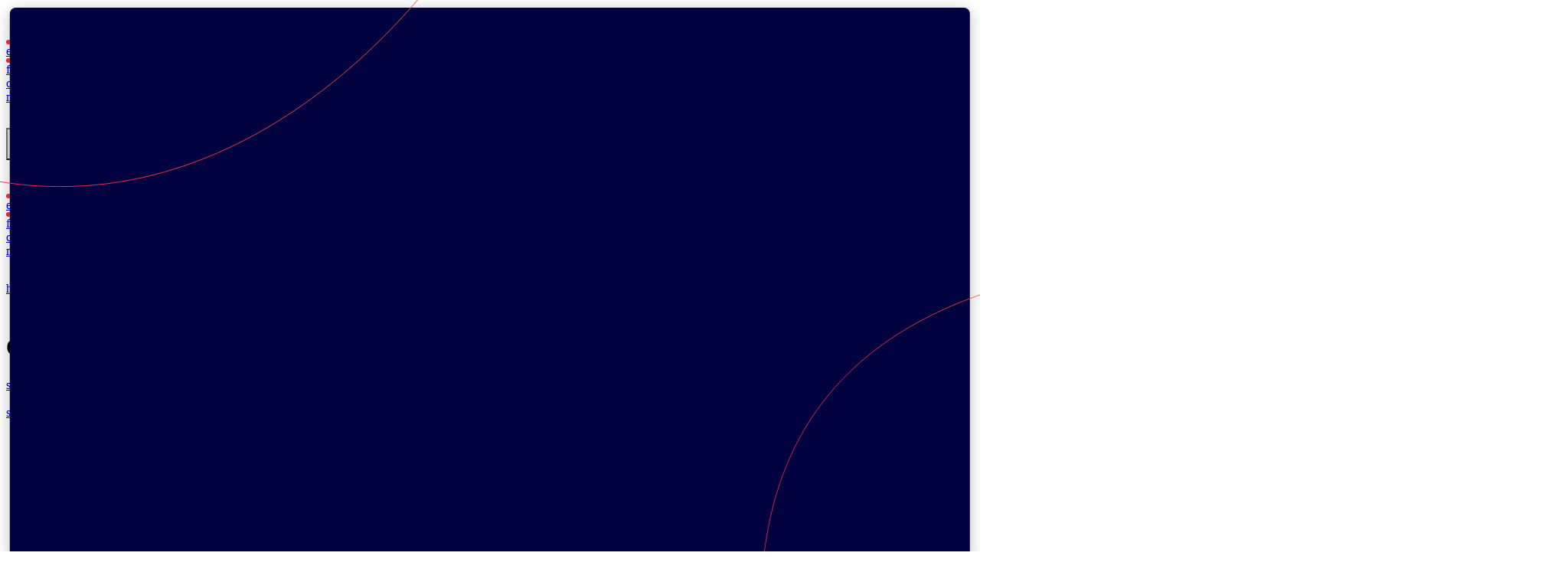

--- FILE ---
content_type: text/html
request_url: https://www.quantum.ca/articles
body_size: 7509
content:
<!DOCTYPE html><!--UGZ6GEHUW6zpAeFgxKCQT--><html lang="en"><head><meta charSet="utf-8"/><meta name="viewport" content="width=device-width, initial-scale=1"/><link rel="preload" as="image" href="/assets/site_logo_primary.svg"/><link rel="preload" as="image" href="/q2.png"/><link rel="preload" as="image" href="/q3.png"/><link rel="preload" as="image" href="/q4.png"/><link rel="preload" as="image" href="https://cdn.sourceflow.co.uk/variant/50x/5c4z8slwfq0hfqj49wb8rkl38qfp"/><link rel="preload" as="image" href="https://cdn.sourceflow.co.uk/variant/50x/z0p2qzf1lw12nih3gpd15qtlwt0c"/><link rel="preload" as="image" href="https://cdn.sourceflow.co.uk/variant/50x/j2dfb3hsr1yn8b4sui5ycf3js3ft"/><link rel="preload" as="image" href="/assets/sourceflow.svg"/><link rel="preload" as="image" href="https://cdn.sourceflow.co.uk/variant/245x345/rsiwairat46xu40eog18yh9oasfe"/><link rel="preload" as="image" href="https://cdn.sourceflow.co.uk/variant/500x150/rsiwairat46xu40eog18yh9oasfe"/><link rel="stylesheet" href="/_next/static/css/6e02c678d95b47ac.css" data-precedence="next"/><link rel="stylesheet" href="/_next/static/css/b63d8cae654bceeb.css" data-precedence="next"/><link rel="stylesheet" href="/_next/static/css/12d43c1a3fa00162.css" data-precedence="next"/><link rel="preload" as="script" fetchPriority="low" href="/_next/static/chunks/webpack-c7ac3d79d4b488fc.js"/><script src="/_next/static/chunks/4bd1b696-1c88c00269cf164c.js" async=""></script><script src="/_next/static/chunks/255-5aa5a2f49cc0da21.js" async=""></script><script src="/_next/static/chunks/main-app-41053f2689f2e520.js" async=""></script><script src="/_next/static/chunks/dc112a36-0c1869eede2906a2.js" async=""></script><script src="/_next/static/chunks/e37a0b60-098c9a45dac5faae.js" async=""></script><script src="/_next/static/chunks/a4b14c20-445cef080659b4aa.js" async=""></script><script src="/_next/static/chunks/103-c6577ee7279f9c42.js" async=""></script><script src="/_next/static/chunks/370-f9df79b6927812a8.js" async=""></script><script src="/_next/static/chunks/app/layout-3ca1ff0bdc1f3fb5.js" async=""></script><script src="/_next/static/chunks/app/%5B...url_slugs%5D/page-07b1a51f98d9e6aa.js" async=""></script><link rel="preload" as="image" href="https://cdn.sourceflow.co.uk/variant/500x150/qubvkv8ku6shn49trk0575kit3sm"/><link rel="preload" as="image" href="https://cdn.sourceflow.co.uk/variant/500x150/4ir9yenxnkw0pil5pjwvsjwcnoju"/><link rel="preload" as="image" href="https://cdn.sourceflow.co.uk/variant/500x150/r4vazbfg0k21b1ugioooiflel0wr"/><link rel="preload" as="image" href="https://cdn.sourceflow.co.uk/variant/500x150/d652viubd0y518sydg5kx25l2jci"/><link rel="preload" as="image" href="https://cdn.sourceflow.co.uk/variant/500x150/gv3b1ralircc16ythw0bgfchryc6"/><link rel="preload" as="image" href="https://cdn.sourceflow.co.uk/variant/500x150/g3yso10dzm4u8hnqu865y47v0e32"/><link rel="preload" as="image" href="https://cdn.sourceflow.co.uk/variant/500x150/yzjl9eaao8zhdc90dds1yej1p5k1"/><link rel="preload" as="image" href="https://cdn.sourceflow.co.uk/variant/500x150/du0tk3gxshf3u0j4um96s00erwl5"/><link rel="preload" as="image" href="https://cdn.sourceflow.co.uk/__gallery/variant/2000x/__gallery/4973b3d4-6d5c-4ba3-805b-7f28d450e03a"/><link href="/favicon-96x96.png" rel="icon" sizes="96x96" type="image/png"/><link href="/favicon.svg" rel="icon" type="image/svg+xml"/><link href="/favicon.ico" rel="shortcut icon"/><link href="/apple-touch-icon.png" rel="apple-touch-icon" sizes="180x180"/><link href="/site.webmanifest" rel="manifest"/><link href="https://fonts.googleapis.com" rel="preconnect"/><link crossorigin="true" href="https://fonts.gstatic.com" rel="preconnect"/><link href="https://fonts.googleapis.com" rel="preconnect"/><link crossorigin="true" href="https://fonts.gstatic.com" rel="preconnect"/><title>Blog | Quantum</title><meta name="description" content="We&#x27;ve got jobs! Quantum, a Canadian leader in recruitment, staffing, and employment services, has been providing job seekers with rewarding career opportunities and organizations with talented personnel, since 1968. "/><link rel="canonical" href="https://quantum.sites.sourceflow.co.uk/articles/"/><link rel="alternate" hrefLang="fr" href="https://www.quantum.ca/fr/articles/"/><link rel="alternate" hrefLang="en" href="https://www.quantum.ca/articles/"/><meta property="og:title" content="Blog | Quantum"/><meta property="og:description" content="We&#x27;ve got jobs! Quantum, a Canadian leader in recruitment, staffing, and employment services, has been providing job seekers with rewarding career opportunities and organizations with talented personnel, since 1968. "/><meta property="og:image:alt" content="We&#x27;ve got jobs! Quantum, a Canadian leader in recruitment, staffing, and employment services, has been providing job seekers with rewarding career opportunities and organizations with talented personnel, since 1968. "/><meta property="og:image:height" content="630"/><meta property="og:image" content="https://quantum.sites.sourceflow.co.uk/assets/og-image.jpg"/><meta property="og:image:width" content="1200"/><meta name="twitter:card" content="summary_large_image"/><meta name="twitter:title" content="Blog | Quantum"/><meta name="twitter:description" content="We&#x27;ve got jobs! Quantum, a Canadian leader in recruitment, staffing, and employment services, has been providing job seekers with rewarding career opportunities and organizations with talented personnel, since 1968. "/><meta name="twitter:image:alt" content="We&#x27;ve got jobs! Quantum, a Canadian leader in recruitment, staffing, and employment services, has been providing job seekers with rewarding career opportunities and organizations with talented personnel, since 1968. "/><meta name="twitter:image:height" content="630"/><meta name="twitter:image" content="https://quantum.sites.sourceflow.co.uk/assets/og-image.jpg"/><meta name="twitter:image:width" content="1200"/><link rel="icon" href="/favicon.ico"/><link rel="apple-touch-icon" href="/apple-touch-icon.png"/><link href="https://fonts.googleapis.com/css2?family=Roboto:ital,wght@0,100..900;1,100..900&amp;display=swap" rel="stylesheet"/><script src="/_next/static/chunks/polyfills-42372ed130431b0a.js" noModule=""></script></head><body class="antialiased"><div hidden=""><!--$--><!--/$--></div><div class="flex flex-col"><div><a id="5d3b0d8a-2de4-4984-a76c-7dd00bc8b27d"></a><header class="absolute z-10 w-full styles_HeaderNew__yupNt"><div class="py-7 pe-[50px] ps-[20px] lg:px-[60px] lg:py-10"><div class="flex w-full items-center justify-between gap-5"><div class="flex items-center gap-4"><a href="/" aria-label="Navigate to homepage Quantum" class="focus-visible:ring-ring lg:max-w/full flex max-w-[70%] items-center gap-2 transition-[3000px] hover:opacity-[0.8] focus:outline-none focus-visible:ring-2"><img src="/assets/site_logo_primary.svg" class="transition-[3000px]" alt="Quantum"/></a><div class="flex items-center gap-2"><a href="/" class="language-toggle flex items-center gap-1 text-white underline" aria-label="Switch to English"><span>en</span></a><span class="text-white/60">|</span><a href="/fr" class="language-toggle flex items-center gap-1 text-white" aria-label="Basculer en français"><span>fr</span></a></div></div><div class="hidden gap-10 rounded-[30px] bg-[#E6E6E6] px-[30px] py-[7px] lg:flex"><a href="/candidates" class="hover-underline-black text-[18px] font-bold text-[#161616]">candidates</a><a href="/employers" class="hover-underline-black text-[18px] font-bold text-[#161616]">employers</a></div><div class="flex items-center gap-5"><div class="main-nav-wrapper mr-[60px] hidden gap-3 lg:flex"><a href="https://services.quantum.ca/login.aspx?ln=en-CA" target="_blank" rel="noopener noreferrer" class="submit-cv relative flex items-center gap-2 text-[19px] font-bold text-white">my account</a><a href="/upload-resume" class="my-account hover-underline-white relative flex items-center gap-2 text-[19px] font-bold text-white">submit cv</a></div><button aria-expanded="false" aria-controls="main-navigation" class="menu-toggle fixed right-[20px] top-5 z-50 cursor-pointer text-white transition hover:opacity-[0.8] focus:outline-none focus-visible:ring-2 focus-visible:ring-white lg:right-[60px] lg:top-10">NAV</button></div></div></div></header><div id="main-navigation" class="z-2 toggled-menu fixed w-full transition-opacity duration-500 styles_HeaderNew__yupNt pointer-events-none opacity-[0]" aria-hidden="true"><div class="z-2 relative flex flex-col gap-10 px-[20px] py-7 lg:px-[60px] lg:py-10"><div class="flex w-full items-center justify-between gap-5"><div class="flex items-center gap-4"><a href="/" aria-label="Navigate to homepage Quantum" class="focus-visible:ring-ring lg:max-w/full flex max-w-[70%] items-center gap-2 transition-[3000px] hover:opacity-[0.8] focus:outline-none focus-visible:ring-2"><img src="/assets/site_logo_primary.svg" class="transition-[3000px]" alt="Quantum"/></a><div class="flex items-center gap-2"><a href="/" class="language-toggle flex items-center gap-1 text-white underline" aria-label="Switch to English"><span>en</span></a><span class="text-white/60">|</span><a href="/fr" class="language-toggle flex items-center gap-1 text-white" aria-label="Basculer en français"><span>fr</span></a></div></div><div class="hidden gap-5 rounded-[30px] bg-[#E6E6E6] px-[30px] py-[7px] lg:flex"><a href="/candidates" class="hover-underline-black text-[18px] font-bold text-[#161616]">candidates</a><a href="/employers" class="hover-underline-black text-[18px] font-bold text-[#161616]">employers</a></div><div class="flex items-center gap-5"><div class="main-nav-wrapper mr-[60px] hidden gap-3 lg:flex"><a href="https://services.quantum.ca/login.aspx?ln=en-CA" target="_blank" rel="noopener noreferrer" class="submit-cv relative flex items-center gap-2 text-[19px] font-bold text-white">my account</a><a href="/upload-resume" class="my-account relative flex items-center gap-2 text-[19px] font-bold text-white">submit cv</a></div></div></div><div class="flex flex-col justify-between gap-10 text-white lg:flex-row"><div class="flex flex-col gap-3"><a href="/" class="hover-underline-white text-[20px] font-semibold focus:outline-none focus-visible:ring-2 focus-visible:ring-white">home</a><a href="/about-us" class="hover-underline-white text-[20px] font-semibold focus:outline-none focus-visible:ring-2 focus-visible:ring-white">about us</a><a href="/candidates" class="hover-underline-white text-[20px] font-semibold focus:outline-none focus-visible:ring-2 focus-visible:ring-white">candidates</a><a href="/employers" class="hover-underline-white text-[20px] font-semibold focus:outline-none focus-visible:ring-2 focus-visible:ring-white">employers</a><a href="/articles" class="hover-underline-white text-[20px] font-semibold focus:outline-none focus-visible:ring-2 focus-visible:ring-white">blog</a><a href="/contact-us" class="hover-underline-white text-[20px] font-semibold focus:outline-none focus-visible:ring-2 focus-visible:ring-white">contact us</a><a href="https://services.quantum.ca/login.aspx?ln=en-CA" class="hover-underline-white text-[20px] font-semibold focus:outline-none focus-visible:ring-2 focus-visible:ring-white">my account</a></div><div class="max-w=[400px] rounded-[8px] bg-[#1f1750] px-[30px] py-[20px]"><div class="post-content"><h3>explore what's <strong>possible</strong></h3></div><div class="flex flex-col gap-3"><a href="/jobs" aria-label="search jobs" class="search-icon flex items-center justify-center gap-2 rounded-[30px] border border-[#ffffff] px-[20px] py-[14px] text-[20px] font-bold transition-[3000px] hover:bg-[#ffffff] hover:text-[#000000] focus:outline-none focus-visible:ring-2 focus-visible:ring-white">search jobs</a><a href="/upload-resume" aria-label="submit cv" class="upload-icon flex items-center justify-center gap-2 rounded-[30px] border border-[#ffffff] px-[20px] py-[14px] text-[20px] font-bold transition-[3000px] hover:bg-[#ffffff] hover:text-[#000000] focus:outline-none focus-visible:ring-2 focus-visible:ring-white">submit cv</a></div></div></div></div></div></div><div><a id="03990d19-4456-4fb6-b0ec-388e7826beff"></a><section class="relative styles_SubBanner__qg_Oh bg-[#01013F]"><span class="top-left-icon" style="display:inline-block;opacity:0;transform:translateX(-100px) translateY(-150px)"></span><div class="relative z-1"><div class="container max-w-[1028px] bottom-[50px] content px-4"><div class="text-center"><h1>latest articles</h1></div></div></div><span class="bottom-right-icon" style="display:inline-block;opacity:0;transform:translateX(100px) translateY(150px)"></span></section></div><div><a id="c9b02ed2-07e9-459f-b27a-65c105f900c7"></a><section class="pb-30 z-1 relative pt-20 blog-page styles_LatestBlogs__6viQi" id=""><div class="container m-auto max-w-[1240px] px-5"><div class="text-center"></div><div class="flex flex-wrap gap-10 md:flex-nowrap md:gap-5"><div class="left-column w-full md:w-7/12"><a class="post-link group flex h-full max-h-[345px] flex-wrap transition md:flex-nowrap" href="/articles/how-to-stand-out-in-a-crowded-market-without-burning-out"><img src="https://cdn.sourceflow.co.uk/variant/245x345/rsiwairat46xu40eog18yh9oasfe" alt="How to Stand Out in a Crowded Market - Without Burning Out" class="hidden h-auto w-full max-w-[245px] rounded-[8px] object-cover transition-all group-hover:rounded-br-[0px] group-hover:rounded-tr-[0px] md:block"/><div class="card-top card-top flex w-full flex-col justify-between rounded-[8px] bg-[linear-gradient(360deg,_#01013F_0%,_#2B17FF_100%)] px-[30px] py-[20px] text-white transition-all duration-300 hover:ms-[0px] group-hover:rounded-bl-[0px] group-hover:rounded-tl-[0px] md:ms-[10px]"><div><div class="mb-3 flex flex-wrap gap-3"><span class="featured-tag flex items-center gap-2 font-bold">Featured</span><p class="m-0">January 12, 2026</p></div><h6 class="mb-3 line-clamp-1 text-[24px] font-extrabold lowercase md:line-clamp-2">How to Stand Out in a Crowded Market - Without Burning Out</h6><div><span class="mr-1 rounded-[20px] bg-[#FFFFFF] px-[6px] py-[2px] font-bold lowercase text-[#01013F]">Candidate</span><span class="mr-1 rounded-[20px] bg-[#FFFFFF] px-[6px] py-[2px] font-bold lowercase text-[#01013F]">Featured</span></div></div><div><div class="learn-more relative mb-2 mt-5 flex inline-flex items-center gap-3 text-[18px] font-bold">learn more</div></div></div><div class="image-wrapper relative min-h-[160px] w-full overflow-hidden md:block md:hidden"><img src="https://cdn.sourceflow.co.uk/variant/500x150/rsiwairat46xu40eog18yh9oasfe" alt="How to Stand Out in a Crowded Market - Without Burning Out" class="absolute h-auto max-h-[150px] min-h-[150px] min-h-[80px] w-full rounded-[8px] object-cover transition-all group-hover:rounded-br-[0px] group-hover:rounded-tr-[0px] md:max-w-[245px]"/></div></a></div><div class="right-column min-h-[355px] w-full md:min-h-[350px] md:w-5/12"><a class="post-link group block md:min-h-[350px]" href="/articles/why-winter-might-be-the-hottest-time-to-recruit"><div class="card-top rounded-[8px] bg-[#01013F] px-[30px] py-[20px] text-white transition-all"><p class="m-0">November 6, 2025</p><h6 class="mb-3 line-clamp-1 text-[24px] font-extrabold lowercase">Hiring in the Cold: Why Winter Might Be the Hottest Time to Recruit</h6><div><span class="mr-1 rounded-[20px] bg-[#FFFFFF] px-[6px] py-[2px] font-bold lowercase text-[#01013F]">Featured</span><span class="mr-1 rounded-[20px] bg-[#FFFFFF] px-[6px] py-[2px] font-bold lowercase text-[#01013F]">Employer</span></div><div class="learn-more relative mt-5 flex inline-flex items-center gap-3 text-[18px] font-bold">learn more</div></div><div class="image-wrapper relative min-h-[160px] overflow-hidden"><img src="https://cdn.sourceflow.co.uk/variant/500x150/qubvkv8ku6shn49trk0575kit3sm" alt="Hiring in the Cold: Why Winter Might Be the Hottest Time to Recruit" class="absolute bottom-0 h-auto max-h-[150px] min-h-[150px] w-full rounded-[8px] object-cover group-hover:top-[-5px]"/></div></a></div></div></div></section></div><div><a id="6f26ce8e-de27-4b99-a391-d3feaace7cd0"></a><section class="pb-30 relative pt-20 styles_BlogsFeed__f8W6Q" id=""><div class="container m-auto max-w-[1240px] px-5"><div class="text-center"><div class="mb-3 text-[18px] font-bold text-[#7B7B7B]">all articles</div><div><h2>dive deeper: insights that drive progress</h2></div><div class="mt-10 flex flex-wrap justify-center gap-3"><a href="/candidates" class="btn-primary inline-flex cursor-pointer items-center justify-center whitespace-nowrap rounded-[30px] px-[22px] py-[14px] text-[18px] font-bold !normal-case text-white transition-all bg-white text-black">Candidates</a><a href="/employers" class="btn-primary inline-flex cursor-pointer items-center justify-center whitespace-nowrap rounded-[30px] px-[22px] py-[14px] text-[18px] font-bold !normal-case text-white transition-all bg-white text-black">Employers</a></div></div><div><div class="mt-10 grid grid-cols-1 gap-5 md:grid-cols-2 lg:grid-cols-3"><a class="post-link no-right-column md:minh-[350px] group block" href="/articles/how-to-stand-out-in-a-crowded-market-without-burning-out"><div class="card-top rounded-[8px] bg-[#01013F] px-[30px] py-[20px] text-white transition-all h-[240px]"><p class="m-0">January 12, 2026</p><h6 class="mb-3 line-clamp-2 text-[24px] font-extrabold lowercase">How to Stand Out in a Crowded Market - Without Burning Out</h6><div><span class="mr-2 rounded-[20px] bg-[#FFFFFF] px-[6px] py-[2px] font-bold lowercase text-[#01013F]">Candidate</span><span class="mr-2 rounded-[20px] bg-[#FFFFFF] px-[6px] py-[2px] font-bold lowercase text-[#01013F]">Featured</span></div><div class="learn-more relative mt-5 inline-flex items-center gap-3 text-[18px] font-bold">learn more</div></div><div class="image-wrapper relative min-h-[160px] overflow-hidden"><img src="https://cdn.sourceflow.co.uk/variant/500x150/rsiwairat46xu40eog18yh9oasfe" alt="How to Stand Out in a Crowded Market - Without Burning Out" class="absolute bottom-0 h-auto max-h-[150px] min-h-[150px] w-full rounded-[8px] object-cover group-hover:top-[-5px]"/></div></a><a class="post-link no-right-column md:minh-[350px] group block" href="/articles/why-winter-might-be-the-hottest-time-to-recruit"><div class="card-top rounded-[8px] bg-[#01013F] px-[30px] py-[20px] text-white transition-all h-[240px]"><p class="m-0">November 6, 2025</p><h6 class="mb-3 line-clamp-2 text-[24px] font-extrabold lowercase">Hiring in the Cold: Why Winter Might Be the Hottest Time to Recruit</h6><div><span class="mr-2 rounded-[20px] bg-[#FFFFFF] px-[6px] py-[2px] font-bold lowercase text-[#01013F]">Featured</span><span class="mr-2 rounded-[20px] bg-[#FFFFFF] px-[6px] py-[2px] font-bold lowercase text-[#01013F]">Employer</span></div><div class="learn-more relative mt-5 inline-flex items-center gap-3 text-[18px] font-bold">learn more</div></div><div class="image-wrapper relative min-h-[160px] overflow-hidden"><img src="https://cdn.sourceflow.co.uk/variant/500x150/qubvkv8ku6shn49trk0575kit3sm" alt="Hiring in the Cold: Why Winter Might Be the Hottest Time to Recruit" class="absolute bottom-0 h-auto max-h-[150px] min-h-[150px] w-full rounded-[8px] object-cover group-hover:top-[-5px]"/></div></a><a class="post-link no-right-column md:minh-[350px] group block" href="/articles/thriving-in-uncertainty-how-to-future-proof-your-workforce-in-2025"><div class="card-top rounded-[8px] bg-[#01013F] px-[30px] py-[20px] text-white transition-all h-[240px]"><p class="m-0">September 17, 2025</p><h6 class="mb-3 line-clamp-2 text-[24px] font-extrabold lowercase">Future-Proof Your Workforce</h6><div><span class="mr-2 rounded-[20px] bg-[#FFFFFF] px-[6px] py-[2px] font-bold lowercase text-[#01013F]">Employer</span><span class="mr-2 rounded-[20px] bg-[#FFFFFF] px-[6px] py-[2px] font-bold lowercase text-[#01013F]">Featured</span></div><div class="learn-more relative mt-5 inline-flex items-center gap-3 text-[18px] font-bold">learn more</div></div><div class="image-wrapper relative min-h-[160px] overflow-hidden"><img src="https://cdn.sourceflow.co.uk/variant/500x150/4ir9yenxnkw0pil5pjwvsjwcnoju" alt="Future-Proof Your Workforce" class="absolute bottom-0 h-auto max-h-[150px] min-h-[150px] w-full rounded-[8px] object-cover group-hover:top-[-5px]"/></div></a><a class="post-link no-right-column md:minh-[350px] group block" href="/articles/should-i-wait-until-september-why-sending-your-resume-now-is-a-smart-move"><div class="card-top rounded-[8px] bg-[#01013F] px-[30px] py-[20px] text-white transition-all h-[240px]"><p class="m-0">August 19, 2025</p><h6 class="mb-3 line-clamp-2 text-[24px] font-extrabold lowercase">Is summer a good time to apply?</h6><div><span class="mr-2 rounded-[20px] bg-[#FFFFFF] px-[6px] py-[2px] font-bold lowercase text-[#01013F]">Candidate</span></div><div class="learn-more relative mt-5 inline-flex items-center gap-3 text-[18px] font-bold">learn more</div></div><div class="image-wrapper relative min-h-[160px] overflow-hidden"><img src="https://cdn.sourceflow.co.uk/variant/500x150/r4vazbfg0k21b1ugioooiflel0wr" alt="Is summer a good time to apply?" class="absolute bottom-0 h-auto max-h-[150px] min-h-[150px] w-full rounded-[8px] object-cover group-hover:top-[-5px]"/></div></a><a class="post-link no-right-column md:minh-[350px] group block" href="/articles/beach-reads-for-professional-growth-5-easy-career-books-to-read-poolside"><div class="card-top rounded-[8px] bg-[#01013F] px-[30px] py-[20px] text-white transition-all h-[240px]"><p class="m-0">August 8, 2025</p><h6 class="mb-3 line-clamp-2 text-[24px] font-extrabold lowercase">Beach Reads for Professional Growth</h6><div><span class="mr-2 rounded-[20px] bg-[#FFFFFF] px-[6px] py-[2px] font-bold lowercase text-[#01013F]">Candidate</span></div><div class="learn-more relative mt-5 inline-flex items-center gap-3 text-[18px] font-bold">learn more</div></div><div class="image-wrapper relative min-h-[160px] overflow-hidden"><img src="https://cdn.sourceflow.co.uk/variant/500x150/d652viubd0y518sydg5kx25l2jci" alt="Beach Reads for Professional Growth" class="absolute bottom-0 h-auto max-h-[150px] min-h-[150px] w-full rounded-[8px] object-cover group-hover:top-[-5px]"/></div></a><a class="post-link no-right-column md:minh-[350px] group block" href="/articles/gen-z-in-the-workforce-what-employers-need-to-know"><div class="card-top rounded-[8px] bg-[#01013F] px-[30px] py-[20px] text-white transition-all h-[240px]"><p class="m-0">March 19, 2025</p><h6 class="mb-3 line-clamp-2 text-[24px] font-extrabold lowercase">Gen Z in the Workforce: What Employers Need to Know</h6><div><span class="mr-2 rounded-[20px] bg-[#FFFFFF] px-[6px] py-[2px] font-bold lowercase text-[#01013F]">Employer</span></div><div class="learn-more relative mt-5 inline-flex items-center gap-3 text-[18px] font-bold">learn more</div></div><div class="image-wrapper relative min-h-[160px] overflow-hidden"><img src="https://cdn.sourceflow.co.uk/variant/500x150/gv3b1ralircc16ythw0bgfchryc6" alt="Gen Z in the Workforce: What Employers Need to Know" class="absolute bottom-0 h-auto max-h-[150px] min-h-[150px] w-full rounded-[8px] object-cover group-hover:top-[-5px]"/></div></a><a class="post-link no-right-column md:minh-[350px] group block" href="/articles/the-deal-with-deadlines"><div class="card-top rounded-[8px] bg-[#01013F] px-[30px] py-[20px] text-white transition-all h-[240px]"><p class="m-0">March 5, 2025</p><h6 class="mb-3 line-clamp-2 text-[24px] font-extrabold lowercase">The Deal with Deadlines</h6><div><span class="mr-2 rounded-[20px] bg-[#FFFFFF] px-[6px] py-[2px] font-bold lowercase text-[#01013F]">Candidate</span></div><div class="learn-more relative mt-5 inline-flex items-center gap-3 text-[18px] font-bold">learn more</div></div><div class="image-wrapper relative min-h-[160px] overflow-hidden"><img src="https://cdn.sourceflow.co.uk/variant/500x150/g3yso10dzm4u8hnqu865y47v0e32" alt="The Deal with Deadlines" class="absolute bottom-0 h-auto max-h-[150px] min-h-[150px] w-full rounded-[8px] object-cover group-hover:top-[-5px]"/></div></a><a class="post-link no-right-column md:minh-[350px] group block" href="/articles/top-skills-in-demand-for-2025-are-you-ready-for-the-future"><div class="card-top rounded-[8px] bg-[#01013F] px-[30px] py-[20px] text-white transition-all h-[240px]"><p class="m-0">December 11, 2024</p><h6 class="mb-3 line-clamp-2 text-[24px] font-extrabold lowercase">Top Skills in Demand for 2025: Are You Ready for the Future?</h6><div><span class="mr-2 rounded-[20px] bg-[#FFFFFF] px-[6px] py-[2px] font-bold lowercase text-[#01013F]">Candidate</span></div><div class="learn-more relative mt-5 inline-flex items-center gap-3 text-[18px] font-bold">learn more</div></div><div class="image-wrapper relative min-h-[160px] overflow-hidden"><img src="https://cdn.sourceflow.co.uk/variant/500x150/yzjl9eaao8zhdc90dds1yej1p5k1" alt="Top Skills in Demand for 2025: Are You Ready for the Future?" class="absolute bottom-0 h-auto max-h-[150px] min-h-[150px] w-full rounded-[8px] object-cover group-hover:top-[-5px]"/></div></a><a class="post-link no-right-column md:minh-[350px] group block" href="/articles/overcoming-job-search-burnout-mental-health-tips"><div class="card-top rounded-[8px] bg-[#01013F] px-[30px] py-[20px] text-white transition-all h-[240px]"><p class="m-0">October 10, 2024</p><h6 class="mb-3 line-clamp-2 text-[24px] font-extrabold lowercase">Overcoming Job Search Burnout: Mental Health Tips for Job Seekers</h6><div><span class="mr-2 rounded-[20px] bg-[#FFFFFF] px-[6px] py-[2px] font-bold lowercase text-[#01013F]">Candidate</span><span class="mr-2 rounded-[20px] bg-[#FFFFFF] px-[6px] py-[2px] font-bold lowercase text-[#01013F]">Featured</span></div><div class="learn-more relative mt-5 inline-flex items-center gap-3 text-[18px] font-bold">learn more</div></div><div class="image-wrapper relative min-h-[160px] overflow-hidden"><img src="https://cdn.sourceflow.co.uk/variant/500x150/du0tk3gxshf3u0j4um96s00erwl5" alt="Overcoming Job Search Burnout: Mental Health Tips for Job Seekers" class="absolute bottom-0 h-auto max-h-[150px] min-h-[150px] w-full rounded-[8px] object-cover group-hover:top-[-5px]"/></div></a></div><div class="mt-8 flex justify-center"><button class="btn-primary bg-primary cursor-pointer rounded-[30px] px-[22px] py-[14px] text-[18px] font-bold text-white">load more articles</button></div></div></div></section></div><div><a id="eee362aa-36a4-4d95-b46b-8190e91b5f49"></a><section class="relative styles_ImageOverlayWithText__j4cbD"><figure class="absolute inset-0 overflow-hidden"><img class="object-cover w-full h-full" src="https://cdn.sourceflow.co.uk/__gallery/variant/2000x/__gallery/4973b3d4-6d5c-4ba3-805b-7f28d450e03a" alt=""/></figure><div class="container max-w-[1240px] mx-auto py-[8%] px-5 text-white relative z-1"><div class="flex"><div class="md:w-1/2"><div class="post-content"><h2>there's more to explore</h2>
<p>Our experts have been helping organizations and people strive for better for over 55 years, creating enriching employment connections that align talent with purpose and position teams for long-term success.</p></div><div class="mt-10"><a href="/about-us" data-slot="button" class="inline-flex items-center justify-center whitespace-nowrap transition-all disabled:pointer-events-none disabled:opacity-50 [&amp;_svg]:pointer-events-none [&amp;_svg:not([class*=&#x27;size-&#x27;])]:size-4 shrink-0 [&amp;_svg]:shrink-0 outline-none focus-visible:border-ring focus-visible:ring-ring/50 focus-visible:ring-[3px] aria-invalid:ring-destructive/20 dark:aria-invalid:ring-destructive/40 aria-invalid:border-destructive shadow-xs hover:bg-primary/90 gap-1.5 has-[&gt;svg]:px-2.5 text-[18px] font-bold rounded-[30px] py-[14px] px-[22px] min-h-[49px] h-auto text-white bg-primary">discover quantum</a></div></div></div></div></section></div><!--$--><!--/$--><div><a id="636e2f00-38a3-4330-9d51-111a7ec11c2e"></a><footer class="relative bg-[#01013F] styles_FooterNew__ShgLQ" role="contentinfo"><div class="container mx-auto max-w-[1240px] px-5 py-10 text-white md:py-20"><div class="mb-[80px] flex flex-col gap-10 lg:flex-row lg:items-start lg:justify-between lg:gap-[160px]"><div class="w-full max-w-[300px]"><div><div class="flex flex-col items-start gap-3"><a href="/" aria-label="Quantum" class="w-full transition hover:opacity-80"><img src="/q2.png" alt="Quantum" class="h-auto w-full max-w-[190px] object-contain"/></a><a href="https://www.quantum-qtr.com/" aria-label="Quantum Technology Recruiting Inc." class="w-full transition hover:opacity-80"><img src="/q3.png" alt="Quantum Technology Recruiting Inc." class="h-auto w-full max-w-[190px] object-contain"/></a><a href="https://alternacare.ca/?lang=en" aria-label="Alternacare" class="w-full transition hover:opacity-80"><img src="/q4.png" alt="Alternacare" class="h-auto w-full max-w-[190px] object-contain"/></a></div></div></div><div class="flex-1"><div class="flex flex-col gap-8 lg:flex-row lg:flex-nowrap lg:gap-4"><div class="flex min-w-[200px] flex-col"><div class="font-bold text-[18px] bg-gradient-to-r from-[#FF155D] to-[#F15A24] bg-clip-text text-transparent" aria-label="sitemap">sitemap</div><div><a href="/" class="text-white font-bold text-[18px] hover-underline-white" aria-label="Go to home">home</a></div><div><a href="/candidates" class="text-white font-bold text-[18px] hover-underline-white" aria-label="Go to candidates">candidates</a></div><div><a href="/jobs" class="text-white font-bold text-[18px] hover-underline-white" aria-label="Go to search jobs">search jobs</a></div><div><a href="/employers" class="text-white font-bold text-[18px] hover-underline-white" aria-label="Go to employers">employers</a></div><div><a href="/about-us" class="text-white font-bold text-[18px] hover-underline-white" aria-label="Go to about us">about us</a></div><div><a href="/articles" class="text-white font-bold text-[18px] hover-underline-white" aria-label="Go to blog">blog</a></div><div><a href="/contact-us" class="text-white font-bold text-[18px] hover-underline-white" aria-label="Go to contact us">contact us</a></div></div><div class="flex min-w-[200px] flex-col"><div class="font-bold text-[18px] bg-gradient-to-r from-[#FF155D] to-[#F15A24] bg-clip-text text-transparent" aria-label="legal">legal</div><div><a href="/accessibility" class="text-white font-bold text-[18px] hover-underline-white" aria-label="Go to accessibility">accessibility</a></div><div><a href="/service-agreement" class="text-white font-bold text-[18px] hover-underline-white" aria-label="Go to terms &amp; conditions">terms &amp; conditions</a></div><div><a href="/legal-policy" class="text-white font-bold text-[18px] hover-underline-white" aria-label="Go to privacy policy">privacy policy</a></div></div><div class="flex min-w-[260px] flex-col"><div class="bg-gradient-to-r from-[#FF155D] to-[#F15A24] bg-clip-text text-[18px] font-bold text-transparent">contact</div><div class="contact-information mb-5 text-[18px] text-[#7B7B7B]" aria-label="Contact information"><p><a href="tel:514-842-5555">514-842-5555&nbsp;</a><br><a href="tel:1-800-978-2688">1-800-978-2688</a> (customer service)<br><a href="mailto:info@quantum.ca">info@quantum.ca</a> (general help)</p></div><div class="flex gap-3"><a class="flex transition hover:opacity-[0.8]" href="https://www.facebook.com/quantumsocial/" target="_blank" rel="noopener noreferrer"><figure><img class="max-w-[32px] object-contain" src="https://cdn.sourceflow.co.uk/variant/50x/5c4z8slwfq0hfqj49wb8rkl38qfp" alt="Facebook"/></figure></a><a class="flex transition hover:opacity-[0.8]" href="https://www.instagram.com/socialquantum/" target="_blank" rel="noopener noreferrer"><figure><img class="max-w-[32px] object-contain" src="https://cdn.sourceflow.co.uk/variant/50x/z0p2qzf1lw12nih3gpd15qtlwt0c" alt="Instagram"/></figure></a><a class="flex transition hover:opacity-[0.8]" href="https://www.linkedin.com/company/quantum-management-services-ltd" target="_blank" rel="noopener noreferrer"><figure><img class="max-w-[32px] object-contain" src="https://cdn.sourceflow.co.uk/variant/50x/j2dfb3hsr1yn8b4sui5ycf3js3ft" alt="LinkedIn"/></figure></a></div></div></div></div></div><div class="mx-auto flex max-w-[1240px] flex-col-reverse items-start gap-5 px-5 text-sm md:flex-row md:items-center md:justify-between"><div class="text-[#7B7B7B]" aria-label="Copyright information">© 2025 Quantum. CNESST Permit No.: AP-2000158 & AR-2000157</div><div class="flex items-center gap-2 text-[#7B7B7B]"><span>Site by</span><a href="https://www.sourceflow.co.uk/" aria-label="Visit SourceFlow website" class="inline-block rounded transition hover:opacity-[0.8] focus:outline-none focus-visible:ring-2 focus-visible:ring-white" target="_blank" rel="noopener noreferrer"><img src="/assets/sourceflow.svg" alt="SourceFlow logo" width="144" height="15"/></a></div></div></div></footer></div><div><a id="449a5eca-9471-435d-b91c-a4e657957a95"></a></div></div><script src="/_next/static/chunks/webpack-c7ac3d79d4b488fc.js" id="_R_" async=""></script><script>(self.__next_f=self.__next_f||[]).push([0])</script><script>self.__next_f.push([1,"1:\"$Sreact.fragment\"\n2:I[17989,[],\"ClientSegmentRoot\"]\n3:I[50838,[\"66\",\"static/chunks/dc112a36-0c1869eede2906a2.js\",\"935\",\"static/chunks/e37a0b60-098c9a45dac5faae.js\",\"702\",\"static/chunks/a4b14c20-445cef080659b4aa.js\",\"103\",\"static/chunks/103-c6577ee7279f9c42.js\",\"370\",\"static/chunks/370-f9df79b6927812a8.js\",\"177\",\"static/chunks/app/layout-3ca1ff0bdc1f3fb5.js\"],\"default\"]\n4:I[9766,[],\"\"]\n5:I[98924,[],\"\"]\n6:I[57693,[\"66\",\"static/chunks/dc112a36-0c1869eede2906a2.js\",\"935\",\"static/chunks/e37a0b60-098c9a45dac5faae.js\",\"702\",\"static/chunks/a4b14c20-445cef080659b4aa.js\",\"103\",\"static/chunks/103-c6577ee7279f9c42.js\",\"370\",\"static/chunks/370-f9df79b6927812a8.js\",\"803\",\"static/chunks/app/%5B...url_slugs%5D/page-07b1a51f98d9e6aa.js\"],\"default\"]\na:I[24431,[],\"OutletBoundary\"]\nc:I[15278,[],\"AsyncMetadataOutlet\"]\ne:I[24431,[],\"ViewportBoundary\"]\n10:I[24431,[],\"MetadataBoundary\"]\n11:\"$Sreact.suspense\"\n13:I[57150,[],\"\"]\n:HL[\"/_next/static/css/6e02c678d95b47ac.css\",\"style\"]\n:HL[\"/_next/static/css/b63d8cae654bceeb.css\",\"style\"]\n:HL[\"/_next/static/css/12d43c1a3fa00162.css\",\"style\"]\n"])</script><script>self.__next_f.push([1,"0:{\"P\":null,\"b\":\"UGZ6GEHUW6zpAeFgxKCQT\",\"p\":\"\",\"c\":[\"\",\"articles\",\"\"],\"i\":false,\"f\":[[[\"\",{\"children\":[[\"url_slugs\",\"articles\",\"c\"],{\"children\":[\"__PAGE__\",{}]}]},\"$undefined\",\"$undefined\",true],[\"\",[\"$\",\"$1\",\"c\",{\"children\":[[[\"$\",\"link\",\"0\",{\"rel\":\"stylesheet\",\"href\":\"/_next/static/css/6e02c678d95b47ac.css\",\"precedence\":\"next\",\"crossOrigin\":\"$undefined\",\"nonce\":\"$undefined\"}],[\"$\",\"link\",\"1\",{\"rel\":\"stylesheet\",\"href\":\"/_next/static/css/b63d8cae654bceeb.css\",\"precedence\":\"next\",\"crossOrigin\":\"$undefined\",\"nonce\":\"$undefined\"}],[\"$\",\"link\",\"2\",{\"rel\":\"stylesheet\",\"href\":\"/_next/static/css/12d43c1a3fa00162.css\",\"precedence\":\"next\",\"crossOrigin\":\"$undefined\",\"nonce\":\"$undefined\"}]],[\"$\",\"$L2\",null,{\"Component\":\"$3\",\"slots\":{\"children\":[\"$\",\"$L4\",null,{\"parallelRouterKey\":\"children\",\"error\":\"$undefined\",\"errorStyles\":\"$undefined\",\"errorScripts\":\"$undefined\",\"template\":[\"$\",\"$L5\",null,{}],\"templateStyles\":\"$undefined\",\"templateScripts\":\"$undefined\",\"notFound\":[[[\"$\",\"div\",\"8c8eca70-1cdb-4140-aa40-8c4b516fccc4\",{\"children\":[[\"$\",\"a\",null,{\"id\":\"8c8eca70-1cdb-4140-aa40-8c4b516fccc4\"}],[\"$\",\"$L6\",null,{\"id\":\"cid_8c8eca70-1cdb-4140-aa40-8c4b516fccc4\",\"image\":{\"id\":\"dcff674a-4dc1-4add-9e43-ac5b1ada7f01\",\"alt\":\"\",\"url\":\"https://cdn.sourceflow.co.uk/__gallery/dcff674a-4dc1-4add-9e43-ac5b1ada7f01\",\"title\":\"\"},\"buttons\":[{\"id\":\"bdc445b5-2351-4553-a331-82b16c8f2af1\",\"url\":\"/\",\"label\":\"Return to homepage\",\"newTab\":false,\"isOutline\":false,\"textColor\":\"text-quaternary-foreground\",\"backgroundColor\":\"bg-secondary\",\"button_right_icon\":\"\"}],\"className\":\"\",\"sectionId\":\"\",\"description\":\"\u003ch1\u003e404: Page not found\u003c/h1\u003e\\n\u003cp\u003eOopsies, you have visited an invalid link!\u003c/p\u003e\",\"enable_border_bottom\":false,\"plain_animate_banner\":false,\"disable_background_overlay\":false}]]}]],[]],\"forbidden\":\"$undefined\",\"unauthorized\":\"$undefined\"}]},\"params\":{},\"promise\":\"$@7\"}]]}],{\"children\":[[\"url_slugs\",\"articles\",\"c\"],[\"$\",\"$1\",\"c\",{\"children\":[null,\"$L8\"]}],{\"children\":[\"__PAGE__\",[\"$\",\"$1\",\"c\",{\"children\":[\"$L9\",null,[\"$\",\"$La\",null,{\"children\":[\"$Lb\",[\"$\",\"$Lc\",null,{\"promise\":\"$@d\"}]]}]]}],{},null,false]},null,false]},null,false],[\"$\",\"$1\",\"h\",{\"children\":[null,[[\"$\",\"$Le\",null,{\"children\":\"$Lf\"}],null],[\"$\",\"$L10\",null,{\"children\":[\"$\",\"div\",null,{\"hidden\":true,\"children\":[\"$\",\"$11\",null,{\"fallback\":null,\"children\":\"$L12\"}]}]}]]}],false]],\"m\":\"$undefined\",\"G\":[\"$13\",[]],\"s\":false,\"S\":true}\n"])</script><script>self.__next_f.push([1,"7:\"$0:f:0:1:1:props:children:1:props:params\"\n"])</script><script>self.__next_f.push([1,"14:I[98981,[\"66\",\"static/chunks/dc112a36-0c1869eede2906a2.js\",\"935\",\"static/chunks/e37a0b60-098c9a45dac5faae.js\",\"702\",\"static/chunks/a4b14c20-445cef080659b4aa.js\",\"103\",\"static/chunks/103-c6577ee7279f9c42.js\",\"370\",\"static/chunks/370-f9df79b6927812a8.js\",\"803\",\"static/chunks/app/%5B...url_slugs%5D/page-07b1a51f98d9e6aa.js\"],\"default\"]\n15:I[35450,[\"66\",\"static/chunks/dc112a36-0c1869eede2906a2.js\",\"935\",\"static/chunks/e37a0b60-098c9a45dac5faae.js\",\"702\",\"static/chunks/a4b14c20-445cef080659b4aa.js\",\"103\",\"static/chunks/103-c6577ee7279f9c42.js\",\"370\",\"static/chunks/370-f9df79b6927812a8.js\",\"803\",\"static/chunks/app/%5B...url_slugs%5D/page-07b1a51f98d9e6aa.js\"],\"default\"]\n16:I[84289,[\"66\",\"static/chunks/dc112a36-0c1869eede2906a2.js\",\"935\",\"static/chunks/e37a0b60-098c9a45dac5faae.js\",\"702\",\"static/chunks/a4b14c20-445cef080659b4aa.js\",\"103\",\"static/chunks/103-c6577ee7279f9c42.js\",\"370\",\"static/chunks/370-f9df79b6927812a8.js\",\"803\",\"static/chunks/app/%5B...url_slugs%5D/page-07b1a51f98d9e6aa.js\"],\"default\"]\n8:[\"$\",\"$L4\",null,{\"parallelRouterKey\":\"children\",\"error\":\"$undefined\",\"errorStyles\":\"$undefined\",\"errorScripts\":\"$undefined\",\"template\":[\"$\",\"$L5\",null,{}],\"templateStyles\":\"$undefined\",\"templateScripts\":\"$undefined\",\"notFound\":\"$undefined\",\"forbidden\":\"$undefined\",\"unauthorized\":\"$undefined\"}]\n"])</script><script>self.__next_f.push([1,"9:[[\"$\",\"div\",\"03990d19-4456-4fb6-b0ec-388e7826beff\",{\"children\":[[\"$\",\"a\",null,{\"id\":\"03990d19-4456-4fb6-b0ec-388e7826beff\"}],[\"$\",\"$L6\",null,{\"id\":\"cid_03990d19-4456-4fb6-b0ec-388e7826beff\",\"image\":{\"url\":\"https://placehold.co/600x400\"},\"buttons\":[],\"className\":\"\",\"sectionId\":\"\",\"description\":\"\u003ch1\u003elatest articles\u003c/h1\u003e\",\"plain_animate_banner\":true}]]}],[\"$\",\"div\",\"c9b02ed2-07e9-459f-b27a-65c105f900c7\",{\"children\":[[\"$\",\"a\",null,{\"id\":\"c9b02ed2-07e9-459f-b27a-65c105f900c7\"}],[\"$\",\"$L14\",null,{\"id\":\"cid_c9b02ed2-07e9-459f-b27a-65c105f900c7\",\"title\":\"\",\"buttons\":[],\"className\":\"blog-page\",\"sectionId\":\"\",\"description\":\"\"}]]}],[\"$\",\"div\",\"6f26ce8e-de27-4b99-a391-d3feaace7cd0\",{\"children\":[[\"$\",\"a\",null,{\"id\":\"6f26ce8e-de27-4b99-a391-d3feaace7cd0\"}],[\"$\",\"$L15\",null,{\"id\":\"cid_6f26ce8e-de27-4b99-a391-d3feaace7cd0\",\"title\":\"all articles\",\"buttons\":[{\"id\":\"19cbbc7a-d7a9-45a7-87dd-3b5ddac523fd\",\"url\":\"/candidates\",\"label\":\"Candidates\",\"newTab\":false,\"isOutline\":false,\"textColor\":\"text-quaternary-foreground\",\"backgroundColor\":\"bg-primary\",\"button_right_icon\":\"\"},{\"id\":\"e69b6dbc-a7b3-474a-a4fc-b586e310c456\",\"url\":\"/employers\",\"label\":\"Employers\",\"newTab\":false,\"isOutline\":false,\"textColor\":\"text-quaternary-foreground\",\"backgroundColor\":\"bg-primary\",\"button_right_icon\":\"\"}],\"className\":\"\",\"sectionId\":\"\",\"blog_style\":\"style-1\",\"description\":\"\u003ch2\u003edive deeper: insights that drive progress\u003c/h2\u003e\",\"load_more_button_title\":\"load more articles\"}]]}],[\"$\",\"div\",\"eee362aa-36a4-4d95-b46b-8190e91b5f49\",{\"children\":[[\"$\",\"a\",null,{\"id\":\"eee362aa-36a4-4d95-b46b-8190e91b5f49\"}],[\"$\",\"$L16\",null,{\"id\":\"cid_eee362aa-36a4-4d95-b46b-8190e91b5f49\",\"image\":{\"id\":\"4973b3d4-6d5c-4ba3-805b-7f28d450e03a\",\"alt\":\"\",\"url\":\"https://cdn.sourceflow.co.uk/__gallery/4973b3d4-6d5c-4ba3-805b-7f28d450e03a\",\"title\":\"\"},\"buttons\":[{\"id\":\"a185d40e-a0bb-45d7-858a-16b63c4eac9a\",\"url\":\"/about-us\",\"label\":\"discover quantum\",\"newTab\":false,\"isOutline\":false,\"textColor\":\"text-quaternary-foreground\",\"backgroundColor\":\"bg-primary\"}],\"className\":\"\",\"sectionId\":\"\",\"text_color\":\"\",\"description\":\"\u003ch2\u003ethere's more to explore\u003c/h2\u003e\\n\u003cp\u003eOur experts have been helping organizations and people strive for better for over 55 years, creating enriching employment connections that align talent with purpose and position teams for long-term success.\u003c/p\u003e\",\"section_style\":\"\"}]]}]]\n"])</script><script>self.__next_f.push([1,"f:[[\"$\",\"meta\",\"0\",{\"charSet\":\"utf-8\"}],[\"$\",\"meta\",\"1\",{\"name\":\"viewport\",\"content\":\"width=device-width, initial-scale=1\"}]]\nb:null\n"])</script><script>self.__next_f.push([1,"17:I[80622,[],\"IconMark\"]\n"])</script><script>self.__next_f.push([1,"d:{\"metadata\":[[\"$\",\"title\",\"0\",{\"children\":\"Blog | Quantum\"}],[\"$\",\"meta\",\"1\",{\"name\":\"description\",\"content\":\"We've got jobs! Quantum, a Canadian leader in recruitment, staffing, and employment services, has been providing job seekers with rewarding career opportunities and organizations with talented personnel, since 1968. \"}],[\"$\",\"link\",\"2\",{\"rel\":\"canonical\",\"href\":\"https://quantum.sites.sourceflow.co.uk/articles/\"}],[\"$\",\"link\",\"3\",{\"rel\":\"alternate\",\"hrefLang\":\"fr\",\"href\":\"https://www.quantum.ca/fr/articles/\"}],[\"$\",\"link\",\"4\",{\"rel\":\"alternate\",\"hrefLang\":\"en\",\"href\":\"https://www.quantum.ca/articles/\"}],[\"$\",\"meta\",\"5\",{\"property\":\"og:title\",\"content\":\"Blog | Quantum\"}],[\"$\",\"meta\",\"6\",{\"property\":\"og:description\",\"content\":\"We've got jobs! Quantum, a Canadian leader in recruitment, staffing, and employment services, has been providing job seekers with rewarding career opportunities and organizations with talented personnel, since 1968. \"}],[\"$\",\"meta\",\"7\",{\"property\":\"og:image:alt\",\"content\":\"We've got jobs! Quantum, a Canadian leader in recruitment, staffing, and employment services, has been providing job seekers with rewarding career opportunities and organizations with talented personnel, since 1968. \"}],[\"$\",\"meta\",\"8\",{\"property\":\"og:image:height\",\"content\":\"630\"}],[\"$\",\"meta\",\"9\",{\"property\":\"og:image\",\"content\":\"https://quantum.sites.sourceflow.co.uk/assets/og-image.jpg\"}],[\"$\",\"meta\",\"10\",{\"property\":\"og:image:width\",\"content\":\"1200\"}],[\"$\",\"meta\",\"11\",{\"name\":\"twitter:card\",\"content\":\"summary_large_image\"}],[\"$\",\"meta\",\"12\",{\"name\":\"twitter:title\",\"content\":\"Blog | Quantum\"}],[\"$\",\"meta\",\"13\",{\"name\":\"twitter:description\",\"content\":\"We've got jobs! Quantum, a Canadian leader in recruitment, staffing, and employment services, has been providing job seekers with rewarding career opportunities and organizations with talented personnel, since 1968. \"}],[\"$\",\"meta\",\"14\",{\"name\":\"twitter:image:alt\",\"content\":\"We've got jobs! Quantum, a Canadian leader in recruitment, staffing, and employment services, has been providing job seekers with rewarding career opportunities and organizations with talented personnel, since 1968. \"}],[\"$\",\"meta\",\"15\",{\"name\":\"twitter:image:height\",\"content\":\"630\"}],[\"$\",\"meta\",\"16\",{\"name\":\"twitter:image\",\"content\":\"https://quantum.sites.sourceflow.co.uk/assets/og-image.jpg\"}],[\"$\",\"meta\",\"17\",{\"name\":\"twitter:image:width\",\"content\":\"1200\"}],[\"$\",\"link\",\"18\",{\"rel\":\"icon\",\"href\":\"/favicon.ico\"}],[\"$\",\"link\",\"19\",{\"rel\":\"apple-touch-icon\",\"href\":\"/apple-touch-icon.png\"}],[\"$\",\"$L17\",\"20\",{}]],\"error\":null,\"digest\":\"$undefined\"}\n"])</script><script>self.__next_f.push([1,"12:\"$d:metadata\"\n"])</script></body></html>

--- FILE ---
content_type: text/css
request_url: https://www.quantum.ca/_next/static/css/6e02c678d95b47ac.css
body_size: 6122
content:
.styles_BlogContent__k0kQC .featured:before{content:"";width:6px;height:6px;display:block;border-radius:100%;background:linear-gradient(90deg,#FF155D,#F15A24)}.styles_root___ISj2 .facebook-icon{background-image:url('data:image/svg+xml,<svg width="32" height="32" viewBox="0 0 32 32" fill="none" xmlns="http://www.w3.org/2000/svg"><path fill-rule="evenodd" clip-rule="evenodd" d="M32 16C32 24.8366 24.8366 32 16 32C7.16344 32 0 24.8366 0 16C0 7.16344 7.16344 0 16 0C24.8366 0 32 7.16344 32 16ZM24 16C24 11.6 20.4 8 16 8C11.6 8 8 11.6 8 16C8 20 10.9 23.3 14.7 23.9V18.3H12.7V16H14.7V14.2C14.7 12.2 15.9 11.1 17.7 11.1C18.6 11.1 19.5 11.3 19.5 11.3V13.3H18.5C17.5 13.3 17.2 13.9 17.2 14.5V16H19.4L19 18.3H17.1V24C21.1 23.4 24 20 24 16Z" fill="%23131313"/></svg>')}.styles_root___ISj2 .facebook-icon,.styles_root___ISj2 .linkedin-icon{width:32px;max-width:32px;min-width:32px;height:32px;display:block;color:rgba(0,0,0,0);background-repeat:no-repeat;background-size:contain}.styles_root___ISj2 .linkedin-icon{background-image:url('data:image/svg+xml,<svg width="32" height="32" viewBox="0 0 32 32" fill="none" xmlns="http://www.w3.org/2000/svg"><path fill-rule="evenodd" clip-rule="evenodd" d="M0 16C0 7.16344 7.16344 0 16 0C24.8366 0 32 7.16344 32 16C32 24.8366 24.8366 32 16 32C7.16344 32 0 24.8366 0 16ZM8.2 13.3V24H11.6V13.3H8.2ZM8 9.9C8 11 8.8 11.8 9.9 11.8C11 11.8 11.8 11 11.8 9.9C11.8 8.8 11 8 9.9 8C8.9 8 8 8.8 8 9.9ZM20.6 24H23.8V17.4C23.8 14.1 21.8 13 19.9 13C18.2 13 17 14.1 16.7 14.8V13.3H13.5V24H16.9V18.3C16.9 16.8 17.9 16 18.9 16C19.9 16 20.6 16.5 20.6 18.2V24Z" fill="%23131313"/></svg>')}.styles_root___ISj2 .email-icon{background-image:url('data:image/svg+xml,<svg width="32" height="32" viewBox="0 0 32 32" fill="none" xmlns="http://www.w3.org/2000/svg"><rect width="32" height="32" rx="16" fill="%23131313"/><path d="M8.5 12.6666L15.0755 17.0503C15.6353 17.4235 16.3647 17.4235 16.9245 17.0503L23.5 12.6666M10.1667 21.8333H21.8333C22.7538 21.8333 23.5 21.0871 23.5 20.1666V11.8333C23.5 10.9128 22.7538 10.1666 21.8333 10.1666H10.1667C9.24619 10.1666 8.5 10.9128 8.5 11.8333V20.1666C8.5 21.0871 9.24619 21.8333 10.1667 21.8333Z" stroke="%23E6E6E6" stroke-width="2" stroke-linecap="round" stroke-linejoin="round"/></svg>')}.styles_root___ISj2 .email-icon,.styles_root___ISj2 .twitter-icon{width:32px;max-width:32px;min-width:32px;height:32px;display:block;color:rgba(0,0,0,0);background-repeat:no-repeat;background-size:contain}.styles_root___ISj2 .twitter-icon{background-image:url('data:image/svg+xml,<svg width="32" height="32" viewBox="0 0 32 32" fill="none" xmlns="http://www.w3.org/2000/svg"><path d="M19.8997 23.0075H22.0677L12.0882 9.03975H9.92014L19.8997 23.0075Z" fill="%23131313"/><path fill-rule="evenodd" clip-rule="evenodd" d="M16 32C7.16345 32 0 24.8365 0 16C0 7.16345 7.16345 0 16 0C24.8365 0 32 7.16345 32 16C32 24.8365 24.8365 32 16 32ZM23.4785 8L17.5218 14.7749L24 24H19.2356L14.8732 17.7878L9.41156 24H8L14.2466 16.8955L8 8H12.7644L16.8952 13.8826L22.0671 8H23.4785Z" fill="%23131313"/></svg>')}.styles_root___ISj2 .whatsapp-icon{width:32px;max-width:32px;min-width:32px;height:32px;display:block;color:rgba(0,0,0,0);background-repeat:no-repeat;background-size:contain;background-image:url('data:image/svg+xml,<svg width="32" height="32" viewBox="0 0 32 32" fill="none" xmlns="http://www.w3.org/2000/svg"><path fill-rule="evenodd" clip-rule="evenodd" d="M12.6 21.7C13.6 22.3 14.8 22.6 16 22.6C19.7 22.6 22.6 19.6 22.6 16.1C22.6 14.3 22 12.7 20.7 11.4C19.4 10.2 17.8 9.5 16 9.5C12.4 9.5 9.39999 12.5 9.39999 16.1C9.39999 17.3 9.7 18.5 10.4 19.6L10.6 19.9L9.89999 22.3L12.4 21.6L12.6 21.7ZM18.2 17C18.4 17 19.4 17.5 19.6 17.6C19.6311 17.6156 19.6623 17.6287 19.6931 17.6417C19.8599 17.7121 20.0156 17.7779 20.1 18.2C20.2 18.2 20.2 18.6 20 19.1C19.9 19.5 19.1 20 18.7 20C18.6322 20 18.5673 20.0057 18.498 20.0119C18.1582 20.0419 17.712 20.0814 16.3 19.5C14.5475 18.799 13.3325 17.0999 12.9913 16.6228C12.9431 16.5554 12.9124 16.5124 12.9 16.5C12.883 16.466 12.8485 16.4116 12.8031 16.3399C12.5819 15.9906 12.1 15.2297 12.1 14.4C12.1 13.4 12.6 12.9 12.8 12.7C13 12.5 13.2 12.5 13.3 12.5H13.7C13.8 12.5 14 12.5 14.1 12.8C14.3 13.2 14.7 14.2 14.7 14.3C14.7 14.3333 14.7111 14.3667 14.7222 14.4C14.7445 14.4667 14.7667 14.5333 14.7 14.6C14.65 14.65 14.625 14.7 14.6 14.75C14.575 14.8 14.55 14.85 14.5 14.9L14.2 15.2C14.1 15.3 14 15.4 14.1 15.6C14.2 15.8 14.6 16.5 15.2 17C15.8751 17.5907 16.4078 17.8254 16.6778 17.9443C16.7278 17.9663 16.7688 17.9844 16.8 18C17 18 17.1 18 17.2 17.9C17.25 17.8 17.375 17.65 17.5 17.5C17.625 17.35 17.75 17.2 17.8 17.1C17.9 16.9 18 16.9 18.2 17Z" fill="%23131313"/><path fill-rule="evenodd" clip-rule="evenodd" d="M0 16C0 7.16344 7.16344 0 16 0C24.8366 0 32 7.16344 32 16C32 24.8366 24.8366 32 16 32C7.16344 32 0 24.8366 0 16ZM16 8C18.1 8 20.1 8.8 21.6 10.3C23.1 11.8 24 13.8 24 15.9C24 20.3 20.4 23.9 16 23.9C14.7 23.9 13.4 23.5 12.2 22.9L8 24L9.10001 20C8.40001 18.8 8 17.4 8 16C8 11.6 11.6 8 16 8Z" fill="%23131313"/></svg>')}.styles_root___ISj2 button{width:42px;height:42px;display:flex;transition:all .3s;justify-content:center}.styles_root___ISj2 button circle{fill:rgba(0,0,0,0)}.styles_root___ISj2 button path{fill:#007ec3}.styles_root___ISj2 button svg{width:42px;height:42px}.styles_root___ISj2 button:active,.styles_root___ISj2 button:focus,.styles_root___ISj2 button:hover{opacity:.8}.styles_root___ISj2 .instagram svg circle{fill:rgba(0,0,0,0)}.styles_root___ISj2 .instagram svg path{fill:#007ec3}.styles_root___ISj2.government button path{fill:#443f3f}.styles_root___ISj2.executive button path,.styles_root___ISj2.schools button path{fill:#000}.styles_BlogsFeed__f8W6Q .learn-more:after{content:"";min-width:18px;height:18px;display:block;transition:all .3s;background-repeat:no-repeat;background-size:contain;background-position:50%;background-image:url('data:image/svg+xml,<svg width="18" height="19" viewBox="0 0 18 19" fill="none" xmlns="http://www.w3.org/2000/svg"><rect y="0.5" width="18" height="18" rx="9" fill="url(%23paint0_radial_3548_1810)"/><path fill-rule="evenodd" clip-rule="evenodd" d="M9.17593 5.47554C9.41025 5.24123 9.79015 5.24123 10.0245 5.47554L13.6245 9.07554C13.8588 9.30986 13.8588 9.68975 13.6245 9.92407L10.0245 13.5241C9.79015 13.7584 9.41025 13.7584 9.17593 13.5241C8.94162 13.2898 8.94162 12.9099 9.17593 12.6755L11.7517 10.0998L4.8002 10.0998C4.46883 10.0998 4.2002 9.83118 4.2002 9.4998C4.2002 9.16843 4.46883 8.8998 4.8002 8.8998H11.7517L9.17593 6.32407C8.94162 6.08975 8.94162 5.70986 9.17593 5.47554Z" fill="white"/><defs><radialGradient id="paint0_radial_3548_1810" cx="0" cy="0" r="1" gradientUnits="userSpaceOnUse" gradientTransform="translate(9 9.5) rotate(90) scale(9)"><stop stop-color="%23FF155D"/><stop offset="1" stop-color="%23F15A24"/></radialGradient></defs></svg>')}.styles_BlogsFeed__f8W6Q .learn-more:before{content:"";background:red;height:2px;display:block;position:absolute;left:0;right:0;bottom:-8px;opacity:0;transition:all .3s}.styles_BlogsFeed__f8W6Q .post-link:hover .learn-more:after{transform:rotate(90deg)}.styles_BlogsFeed__f8W6Q .post-link:hover .learn-more:before{opacity:1}.styles_BlogsFeed__f8W6Q .card-item .image-wrapper:before{content:"";height:10px;display:block}.styles_BlogsFeed__f8W6Q .card-item a:hover .image-wrapper:before{display:none}.styles_BlogsFeed__f8W6Q .card-item a:hover .image-wrapper img{min-height:160px;border-radius:0 0 8px 8px}.styles_BlogsFeed__f8W6Q .card-item a:hover .card-top{min-height:188px;border-radius:8px 8px 0 0}.styles_BlogsFeed__f8W6Q .no-right-column .image-wrapper:before{content:"";height:10px;display:block}.styles_BlogsFeed__f8W6Q a:hover .image-wrapper:before{display:none}.styles_BlogsFeed__f8W6Q a:hover .image-wrapper img{min-height:160px;border-radius:0 0 8px 8px}.styles_BlogsFeed__f8W6Q a:hover .card-top{min-height:188px;border-radius:8px 8px 0 0}.styles_ColumnWithAccordion__Av_p9 h1 strong,.styles_ColumnWithAccordion__Av_p9 h2 strong,.styles_ColumnWithAccordion__Av_p9 h3 strong,.styles_ColumnWithAccordion__Av_p9 h4 strong,.styles_ColumnWithAccordion__Av_p9 h5 strong{background:linear-gradient(90deg,#FF155D 49.93%,#F15A24 95.27%);-webkit-background-clip:text;background-clip:text;color:rgba(0,0,0,0)}.styles_ColumnWithAccordion__Av_p9 h2{margin-bottom:2rem}.styles_ColumnWithAccordion__Av_p9 .post-content p{color:#595959;line-height:130%}.styles_ColumnWithAccordion__Av_p9 .read-more:after{content:"";background-image:url('data:image/svg+xml,<svg width="14" height="14" viewBox="0 0 14 14" fill="none" xmlns="http://www.w3.org/2000/svg"><rect width="14" height="14" rx="7" fill="url(%23paint0_linear_3594_3967)"/><path fill-rule="evenodd" clip-rule="evenodd" d="M7 4.5C7.27614 4.5 7.5 4.72386 7.5 5V6.5L9 6.5C9.27614 6.5 9.5 6.72386 9.5 7C9.5 7.27614 9.27614 7.5 9 7.5H7.5V9C7.5 9.27614 7.27614 9.5 7 9.5C6.72386 9.5 6.5 9.27614 6.5 9V7.5H5C4.72386 7.5 4.5 7.27614 4.5 7C4.5 6.72386 4.72386 6.5 5 6.5L6.5 6.5V5C6.5 4.72386 6.72386 4.5 7 4.5Z" fill="black"/><defs><linearGradient id="paint0_linear_3594_3967" x1="0" y1="7" x2="14" y2="7" gradientUnits="userSpaceOnUse"><stop stop-color="%23FF155D"/><stop offset="1" stop-color="%23F15A24"/></linearGradient></defs></svg>');width:14px;min-width:14px;height:14px;display:block}.styles_ColumnWithForm__cVqMh h1,.styles_ColumnWithForm__cVqMh h2,.styles_ColumnWithForm__cVqMh h3,.styles_ColumnWithForm__cVqMh h4,.styles_ColumnWithForm__cVqMh h5{margin-bottom:1.5rem}.styles_ColumnWithForm__cVqMh h1 strong,.styles_ColumnWithForm__cVqMh h2 strong,.styles_ColumnWithForm__cVqMh h3 strong,.styles_ColumnWithForm__cVqMh h4 strong,.styles_ColumnWithForm__cVqMh h5 strong{background:linear-gradient(90deg,#ff155d 49.93%,#f15a24 95.27%);-webkit-background-clip:text;background-clip:text;color:rgba(0,0,0,0)}.styles_ColumnWithForm__cVqMh h2{max-width:97%}.styles_ColumnWithForm__cVqMh h5{font-weight:400;font-size:18px}.styles_ColumnWithForm__cVqMh.style-1{background-repeat:no-repeat;background-size:cover;background-image:url('data:image/svg+xml,<svg width="1440" height="1013" viewBox="0 0 1440 1013" fill="none" xmlns="http://www.w3.org/2000/svg"><mask id="mask0_2713_26752" style="mask-type:alpha" maskUnits="userSpaceOnUse" x="0" y="0" width="1440" height="1013"><rect width="1440" height="1013" fill="%23D9D9D9"/></mask><g mask="url(%23mask0_2713_26752)"><g opacity="0.8"><path d="M-366.644 94.4758C637.741 -11.7591 188.935 1559.76 1095.29 1582.01" stroke="url(%23paint0_linear_2713_26752)" stroke-miterlimit="10"/><path d="M-374.67 116.945C609.36 -16.7139 212.265 1544.43 1108.74 1554.87" stroke="url(%23paint1_linear_2713_26752)" stroke-miterlimit="10"/><path d="M-382.698 139.414C580.976 -21.6696 235.587 1529.09 1122.18 1527.73" stroke="url(%23paint2_linear_2713_26752)" stroke-miterlimit="10"/><path d="M-390.725 161.886C552.595 -26.6227 258.915 1513.76 1135.63 1500.6" stroke="url(%23paint3_linear_2713_26752)" stroke-miterlimit="10"/><path d="M-398.758 184.355C524.205 -31.5785 282.235 1498.42 1149.07 1473.45" stroke="url(%23paint4_linear_2713_26752)" stroke-miterlimit="10"/><path d="M-406.787 206.828C495.821 -36.5323 305.561 1483.08 1162.52 1446.32" stroke="url(%23paint5_linear_2713_26752)" stroke-miterlimit="10"/><path d="M-414.815 229.297C467.439 -41.4894 328.884 1467.75 1175.97 1419.18" stroke="url(%23paint6_linear_2713_26752)" stroke-miterlimit="10"/><path d="M-422.842 251.768C439.054 -46.4412 352.21 1452.41 1189.41 1392.04" stroke="url(%23paint7_linear_2713_26752)" stroke-miterlimit="10"/><path d="M-430.879 274.238C410.664 -51.3971 375.526 1437.08 1202.85 1364.9" stroke="url(%23paint8_linear_2713_26752)" stroke-miterlimit="10"/><path d="M-438.904 296.711C382.283 -56.3513 398.853 1421.74 1216.3 1337.77" stroke="url(%23paint9_linear_2713_26752)" stroke-miterlimit="10"/><path d="M-446.933 319.18C353.897 -61.3062 422.178 1406.4 1229.75 1310.62" stroke="url(%23paint10_linear_2713_26752)" stroke-miterlimit="10"/><path d="M-454.962 341.65C325.514 -66.2604 445.502 1391.07 1243.2 1283.49" stroke="url(%23paint11_linear_2713_26752)" stroke-miterlimit="10"/><path d="M-462.992 364.121C297.128 -71.214 468.827 1375.73 1256.64 1256.35" stroke="url(%23paint12_linear_2713_26752)" stroke-miterlimit="10"/><path d="M-471.021 386.592C268.742 -76.1697 492.149 1360.4 1270.09 1229.21" stroke="url(%23paint13_linear_2713_26752)" stroke-miterlimit="10"/><path d="M-479.049 409.062C240.361 -81.1256 515.477 1345.06 1283.54 1202.07" stroke="url(%23paint14_linear_2713_26752)" stroke-miterlimit="10"/><path d="M-487.079 431.532C211.975 -86.0803 538.799 1329.72 1296.98 1174.93" stroke="url(%23paint15_linear_2713_26752)" stroke-miterlimit="10"/><path d="M-495.103 454.002C183.594 -91.0352 562.128 1314.39 1310.43 1147.79" stroke="url(%23paint16_linear_2713_26752)" stroke-miterlimit="10"/><path d="M-503.135 476.471C155.208 -95.9919 585.449 1299.05 1323.88 1120.66" stroke="url(%23paint17_linear_2713_26752)" stroke-miterlimit="10"/><path d="M-511.168 498.941C126.818 -100.946 608.77 1283.71 1337.32 1093.51" stroke="url(%23paint18_linear_2713_26752)" stroke-miterlimit="10"/><path d="M-519.195 521.416C98.4368 -105.896 632.094 1268.38 1350.77 1066.38" stroke="url(%23paint19_linear_2713_26752)" stroke-miterlimit="10"/><path d="M-527.226 543.884C70.049 -110.853 655.417 1253.04 1364.21 1039.24" stroke="url(%23paint20_linear_2713_26752)" stroke-miterlimit="10"/><path d="M-535.256 566.355C41.6652 -115.808 678.741 1237.71 1377.66 1012.1" stroke="url(%23paint21_linear_2713_26752)" stroke-miterlimit="10"/></g></g><defs><linearGradient id="paint0_linear_2713_26752" x1="1260.37" y1="1227.2" x2="-510.343" y2="403.324" gradientUnits="userSpaceOnUse"><stop stop-color="%23FF155D"/><stop offset="1" stop-color="%23F15A24"/></linearGradient><linearGradient id="paint1_linear_2713_26752" x1="1263.49" y1="1222.27" x2="-505.908" y2="399.008" gradientUnits="userSpaceOnUse"><stop stop-color="%23FF155D"/><stop offset="1" stop-color="%23F15A24"/></linearGradient><linearGradient id="paint2_linear_2713_26752" x1="1266.66" y1="1217.22" x2="-501.419" y2="394.575" gradientUnits="userSpaceOnUse"><stop stop-color="%23FF155D"/><stop offset="1" stop-color="%23F15A24"/></linearGradient><linearGradient id="paint3_linear_2713_26752" x1="1269.88" y1="1212.05" x2="-496.872" y2="390.023" gradientUnits="userSpaceOnUse"><stop stop-color="%23FF155D"/><stop offset="1" stop-color="%23F15A24"/></linearGradient><linearGradient id="paint4_linear_2713_26752" x1="1273.16" y1="1206.76" x2="-492.272" y2="385.341" gradientUnits="userSpaceOnUse"><stop stop-color="%23FF155D"/><stop offset="1" stop-color="%23F15A24"/></linearGradient><linearGradient id="paint5_linear_2713_26752" x1="1276.5" y1="1201.34" x2="-487.608" y2="380.535" gradientUnits="userSpaceOnUse"><stop stop-color="%23FF155D"/><stop offset="1" stop-color="%23F15A24"/></linearGradient><linearGradient id="paint6_linear_2713_26752" x1="1279.91" y1="1195.78" x2="-482.882" y2="375.591" gradientUnits="userSpaceOnUse"><stop stop-color="%23FF155D"/><stop offset="1" stop-color="%23F15A24"/></linearGradient><linearGradient id="paint7_linear_2713_26752" x1="1283.38" y1="1190.09" x2="-478.092" y2="370.515" gradientUnits="userSpaceOnUse"><stop stop-color="%23FF155D"/><stop offset="1" stop-color="%23F15A24"/></linearGradient><linearGradient id="paint8_linear_2713_26752" x1="1286.9" y1="1184.25" x2="-473.245" y2="365.294" gradientUnits="userSpaceOnUse"><stop stop-color="%23FF155D"/><stop offset="1" stop-color="%23F15A24"/></linearGradient><linearGradient id="paint9_linear_2713_26752" x1="1290.51" y1="1178.27" x2="-468.32" y2="359.932" gradientUnits="userSpaceOnUse"><stop stop-color="%23FF155D"/><stop offset="1" stop-color="%23F15A24"/></linearGradient><linearGradient id="paint10_linear_2713_26752" x1="1294.18" y1="1172.14" x2="-463.327" y2="354.416" gradientUnits="userSpaceOnUse"><stop stop-color="%23FF155D"/><stop offset="1" stop-color="%23F15A24"/></linearGradient><linearGradient id="paint11_linear_2713_26752" x1="1297.92" y1="1165.86" x2="-458.265" y2="348.747" gradientUnits="userSpaceOnUse"><stop stop-color="%23FF155D"/><stop offset="1" stop-color="%23F15A24"/></linearGradient><linearGradient id="paint12_linear_2713_26752" x1="1301.74" y1="1159.42" x2="-453.127" y2="342.92" gradientUnits="userSpaceOnUse"><stop stop-color="%23FF155D"/><stop offset="1" stop-color="%23F15A24"/></linearGradient><linearGradient id="paint13_linear_2713_26752" x1="1305.63" y1="1152.81" x2="-447.914" y2="336.929" gradientUnits="userSpaceOnUse"><stop stop-color="%23FF155D"/><stop offset="1" stop-color="%23F15A24"/></linearGradient><linearGradient id="paint14_linear_2713_26752" x1="1309.61" y1="1146.04" x2="-442.619" y2="330.766" gradientUnits="userSpaceOnUse"><stop stop-color="%23FF155D"/><stop offset="1" stop-color="%23F15A24"/></linearGradient><linearGradient id="paint15_linear_2713_26752" x1="1313.66" y1="1139.08" x2="-437.246" y2="324.429" gradientUnits="userSpaceOnUse"><stop stop-color="%23FF155D"/><stop offset="1" stop-color="%23F15A24"/></linearGradient><linearGradient id="paint16_linear_2713_26752" x1="1314.86" y1="1138.28" x2="-434.725" y2="324.235" gradientUnits="userSpaceOnUse"><stop stop-color="%23FF155D"/><stop offset="1" stop-color="%23F15A24"/></linearGradient><linearGradient id="paint17_linear_2713_26752" x1="1308.97" y1="1152.69" x2="-439.296" y2="339.264" gradientUnits="userSpaceOnUse"><stop stop-color="%23FF155D"/><stop offset="1" stop-color="%23F15A24"/></linearGradient><linearGradient id="paint18_linear_2713_26752" x1="1303.24" y1="1166.75" x2="-443.702" y2="353.938" gradientUnits="userSpaceOnUse"><stop stop-color="%23FF155D"/><stop offset="1" stop-color="%23F15A24"/></linearGradient><linearGradient id="paint19_linear_2713_26752" x1="1297.7" y1="1180.44" x2="-447.926" y2="368.24" gradientUnits="userSpaceOnUse"><stop stop-color="%23FF155D"/><stop offset="1" stop-color="%23F15A24"/></linearGradient><linearGradient id="paint20_linear_2713_26752" x1="1292.34" y1="1193.72" x2="-451.967" y2="382.132" gradientUnits="userSpaceOnUse"><stop stop-color="%23FF155D"/><stop offset="1" stop-color="%23F15A24"/></linearGradient><linearGradient id="paint21_linear_2713_26752" x1="1292.69" y1="1194.71" x2="-450.292" y2="383.744" gradientUnits="userSpaceOnUse"><stop stop-color="%23FF155D"/><stop offset="1" stop-color="%23F15A24"/></linearGradient></defs></svg>')}.styles_ColumnWithForm__cVqMh.style-2{background-repeat:no-repeat;background-size:cover;background-position:50%;background-image:url('data:image/svg+xml,<svg width="1440" height="800" viewBox="0 0 1440 800" fill="none" xmlns="http://www.w3.org/2000/svg"><mask id="mask0_3218_7933" style="mask-type:alpha" maskUnits="userSpaceOnUse" x="0" y="0" width="1440" height="800"><rect width="1440" height="800" fill="%23D9D9D9"/></mask><g mask="url(%23mask0_3218_7933)"><g opacity="0.8"><path d="M-280 691.242C669.441 1213.75 950.197 -408.148 1861.6 -44.2409" stroke="url(%23paint0_linear_3218_7933)" stroke-miterlimit="10"/><path d="M-277.589 667.367C638.929 1206.23 966.294 -384.291 1862.42 -13.8197" stroke="url(%23paint1_linear_3218_7933)" stroke-miterlimit="10"/><path d="M-275.178 643.496C608.414 1198.71 982.386 -360.433 1863.23 16.6052" stroke="url(%23paint2_linear_3218_7933)" stroke-miterlimit="10"/><path d="M-272.764 619.621C577.906 1191.2 998.484 -336.574 1864.05 47.0263" stroke="url(%23paint3_linear_3218_7933)" stroke-miterlimit="10"/><path d="M-270.355 595.746C547.389 1183.68 1014.58 -312.717 1864.86 77.4499" stroke="url(%23paint4_linear_3218_7933)" stroke-miterlimit="10"/><path d="M-267.942 571.872C516.876 1176.16 1030.67 -288.859 1865.68 107.872" stroke="url(%23paint5_linear_3218_7933)" stroke-miterlimit="10"/><path d="M-265.529 547.998C486.366 1168.65 1046.77 -265.002 1866.49 138.296" stroke="url(%23paint6_linear_3218_7933)" stroke-miterlimit="10"/><path d="M-263.116 524.126C455.854 1161.13 1062.86 -241.145 1867.3 168.718" stroke="url(%23paint7_linear_3218_7933)" stroke-miterlimit="10"/><path d="M-260.706 500.251C425.341 1153.61 1078.96 -217.288 1868.12 199.142" stroke="url(%23paint8_linear_3218_7933)" stroke-miterlimit="10"/><path d="M-258.293 476.377C394.829 1146.09 1095.05 -193.43 1868.94 229.564" stroke="url(%23paint9_linear_3218_7933)" stroke-miterlimit="10"/><path d="M-255.882 452.502C364.314 1138.57 1111.15 -169.573 1869.75 259.987" stroke="url(%23paint10_linear_3218_7933)" stroke-miterlimit="10"/><path d="M-253.472 428.63C333.801 1131.06 1127.24 -145.714 1870.56 290.411" stroke="url(%23paint11_linear_3218_7933)" stroke-miterlimit="10"/><path d="M-251.059 404.756C303.289 1123.54 1143.34 -121.857 1871.38 320.832" stroke="url(%23paint12_linear_3218_7933)" stroke-miterlimit="10"/><path d="M-248.646 380.881C272.776 1116.02 1159.43 -97.9994 1872.19 351.254" stroke="url(%23paint13_linear_3218_7933)" stroke-miterlimit="10"/><path d="M-246.236 357.007C242.264 1108.51 1175.53 -74.1421 1873.01 381.678" stroke="url(%23paint14_linear_3218_7933)" stroke-miterlimit="10"/><path d="M-243.823 333.132C211.751 1100.99 1191.62 -50.2851 1873.82 412.1" stroke="url(%23paint15_linear_3218_7933)" stroke-miterlimit="10"/><path d="M-241.41 309.261C181.239 1093.47 1207.72 -26.4274 1874.64 442.524" stroke="url(%23paint16_linear_3218_7933)" stroke-miterlimit="10"/><path d="M-239 285.386C150.726 1085.95 1223.81 -2.57079 1875.45 472.945" stroke="url(%23paint17_linear_3218_7933)" stroke-miterlimit="10"/><path d="M-236.589 261.512C120.211 1078.43 1239.91 21.2868 1876.27 503.37" stroke="url(%23paint18_linear_3218_7933)" stroke-miterlimit="10"/><path d="M-234.175 237.637C89.7014 1070.91 1256 45.1439 1877.08 533.791" stroke="url(%23paint19_linear_3218_7933)" stroke-miterlimit="10"/><path d="M-231.765 213.765C59.1863 1063.4 1272.1 69.0031 1877.89 564.215" stroke="url(%23paint20_linear_3218_7933)" stroke-miterlimit="10"/><path d="M-229.353 189.89C28.6757 1055.88 1288.19 92.8607 1878.71 594.637" stroke="url(%23paint21_linear_3218_7933)" stroke-miterlimit="10"/></g></g><defs><linearGradient id="paint0_linear_3218_7933" x1="1861.6" y1="348.971" x2="-280" y2="348.971" gradientUnits="userSpaceOnUse"><stop stop-color="%23FF155D"/><stop offset="1" stop-color="%23F15A24"/></linearGradient><linearGradient id="paint1_linear_3218_7933" x1="1862.42" y1="354.779" x2="-277.589" y2="354.779" gradientUnits="userSpaceOnUse"><stop stop-color="%23FF155D"/><stop offset="1" stop-color="%23F15A24"/></linearGradient><linearGradient id="paint2_linear_3218_7933" x1="1863.23" y1="360.722" x2="-275.178" y2="360.721" gradientUnits="userSpaceOnUse"><stop stop-color="%23FF155D"/><stop offset="1" stop-color="%23F15A24"/></linearGradient><linearGradient id="paint3_linear_3218_7933" x1="1864.05" y1="366.796" x2="-272.764" y2="366.796" gradientUnits="userSpaceOnUse"><stop stop-color="%23FF155D"/><stop offset="1" stop-color="%23F15A24"/></linearGradient><linearGradient id="paint4_linear_3218_7933" x1="1864.86" y1="373.01" x2="-270.355" y2="373.01" gradientUnits="userSpaceOnUse"><stop stop-color="%23FF155D"/><stop offset="1" stop-color="%23F15A24"/></linearGradient><linearGradient id="paint5_linear_3218_7933" x1="1865.68" y1="379.368" x2="-267.942" y2="379.367" gradientUnits="userSpaceOnUse"><stop stop-color="%23FF155D"/><stop offset="1" stop-color="%23F15A24"/></linearGradient><linearGradient id="paint6_linear_3218_7933" x1="1866.49" y1="385.873" x2="-265.529" y2="385.873" gradientUnits="userSpaceOnUse"><stop stop-color="%23FF155D"/><stop offset="1" stop-color="%23F15A24"/></linearGradient><linearGradient id="paint7_linear_3218_7933" x1="1867.3" y1="392.529" x2="-263.116" y2="392.529" gradientUnits="userSpaceOnUse"><stop stop-color="%23FF155D"/><stop offset="1" stop-color="%23F15A24"/></linearGradient><linearGradient id="paint8_linear_3218_7933" x1="1868.12" y1="399.341" x2="-260.706" y2="399.341" gradientUnits="userSpaceOnUse"><stop stop-color="%23FF155D"/><stop offset="1" stop-color="%23F15A24"/></linearGradient><linearGradient id="paint9_linear_3218_7933" x1="1868.94" y1="406.315" x2="-258.293" y2="406.315" gradientUnits="userSpaceOnUse"><stop stop-color="%23FF155D"/><stop offset="1" stop-color="%23F15A24"/></linearGradient><linearGradient id="paint10_linear_3218_7933" x1="1869.75" y1="413.454" x2="-255.882" y2="413.453" gradientUnits="userSpaceOnUse"><stop stop-color="%23FF155D"/><stop offset="1" stop-color="%23F15A24"/></linearGradient><linearGradient id="paint11_linear_3218_7933" x1="1870.56" y1="420.765" x2="-253.472" y2="420.765" gradientUnits="userSpaceOnUse"><stop stop-color="%23FF155D"/><stop offset="1" stop-color="%23F15A24"/></linearGradient><linearGradient id="paint12_linear_3218_7933" x1="1871.38" y1="428.251" x2="-251.059" y2="428.251" gradientUnits="userSpaceOnUse"><stop stop-color="%23FF155D"/><stop offset="1" stop-color="%23F15A24"/></linearGradient><linearGradient id="paint13_linear_3218_7933" x1="1872.19" y1="435.92" x2="-248.646" y2="435.919" gradientUnits="userSpaceOnUse"><stop stop-color="%23FF155D"/><stop offset="1" stop-color="%23F15A24"/></linearGradient><linearGradient id="paint14_linear_3218_7933" x1="1873.01" y1="443.777" x2="-246.236" y2="443.777" gradientUnits="userSpaceOnUse"><stop stop-color="%23FF155D"/><stop offset="1" stop-color="%23F15A24"/></linearGradient><linearGradient id="paint15_linear_3218_7933" x1="1873.82" y1="451.826" x2="-243.822" y2="451.826" gradientUnits="userSpaceOnUse"><stop stop-color="%23FF155D"/><stop offset="1" stop-color="%23F15A24"/></linearGradient><linearGradient id="paint16_linear_3218_7933" x1="1874.64" y1="453.072" x2="-241.41" y2="453.072" gradientUnits="userSpaceOnUse"><stop stop-color="%23FF155D"/><stop offset="1" stop-color="%23F15A24"/></linearGradient><linearGradient id="paint17_linear_3218_7933" x1="1875.45" y1="437.442" x2="-238.999" y2="437.442" gradientUnits="userSpaceOnUse"><stop stop-color="%23FF155D"/><stop offset="1" stop-color="%23F15A24"/></linearGradient><linearGradient id="paint18_linear_3218_7933" x1="1876.27" y1="422.207" x2="-236.589" y2="422.207" gradientUnits="userSpaceOnUse"><stop stop-color="%23FF155D"/><stop offset="1" stop-color="%23F15A24"/></linearGradient><linearGradient id="paint19_linear_3218_7933" x1="1877.08" y1="407.39" x2="-234.175" y2="407.39" gradientUnits="userSpaceOnUse"><stop stop-color="%23FF155D"/><stop offset="1" stop-color="%23F15A24"/></linearGradient><linearGradient id="paint20_linear_3218_7933" x1="1877.89" y1="393.021" x2="-231.765" y2="393.021" gradientUnits="userSpaceOnUse"><stop stop-color="%23FF155D"/><stop offset="1" stop-color="%23F15A24"/></linearGradient><linearGradient id="paint21_linear_3218_7933" x1="1878.71" y1="392.264" x2="-229.353" y2="392.263" gradientUnits="userSpaceOnUse"><stop stop-color="%23FF155D"/><stop offset="1" stop-color="%23F15A24"/></linearGradient></defs></svg>')}.styles_ColumnWithForm__cVqMh .post-content p{font-size:18px}.styles_ColumnWithHorizontalImageSlider__glW6J h1 strong,.styles_ColumnWithHorizontalImageSlider__glW6J h2 strong,.styles_ColumnWithHorizontalImageSlider__glW6J h3 strong,.styles_ColumnWithHorizontalImageSlider__glW6J h4 strong,.styles_ColumnWithHorizontalImageSlider__glW6J h5 strong{background:linear-gradient(90deg,#FF155D 49.93%,#F15A24 95.27%);-webkit-background-clip:text;background-clip:text;color:rgba(0,0,0,0)}.styles_ColumnWithHorizontalImageSlider__glW6J h2{margin-bottom:2rem}.styles_ColumnWithHorizontalImageSlider__glW6J .left-column{padding-left:calc((100% - 1240px)/2 + 20px)}.styles_ColumnWithSwiper__djzT7{background-repeat:no-repeat;background-image:url('data:image/svg+xml,<svg width="1440" height="616" viewBox="0 0 1440 616" fill="none" xmlns="http://www.w3.org/2000/svg"><path d="M861.983 -405C893.91 -257.301 903.032 40.9473 614.555 252.516C551.083 300.228 374.082 388.353 173.859 359.155C117.341 350.914 58.0024 333.602 0 310.133M367.5 -0.243652C451.959 68.3104 549.004 164.206 649.332 294.715C812.093 506.44 1087.63 731.056 1440 676.789" stroke="url(%23paint0_linear_3218_7893)"/><defs><linearGradient id="paint0_linear_3218_7893" x1="0" y1="140" x2="1440" y2="140" gradientUnits="userSpaceOnUse"><stop stop-color="%23FF155D"/><stop offset="1" stop-color="%23F15A24"/></linearGradient></defs></svg>')}.styles_ColumnWithSwiper__djzT7 h1,.styles_ColumnWithSwiper__djzT7 h2,.styles_ColumnWithSwiper__djzT7 h3,.styles_ColumnWithSwiper__djzT7 h4,.styles_ColumnWithSwiper__djzT7 h5{margin-bottom:1.5rem}.styles_ColumnWithSwiper__djzT7 h1 strong,.styles_ColumnWithSwiper__djzT7 h2 strong,.styles_ColumnWithSwiper__djzT7 h3 strong,.styles_ColumnWithSwiper__djzT7 h4 strong,.styles_ColumnWithSwiper__djzT7 h5 strong{background:linear-gradient(90deg,#FF155D 49.93%,#F15A24 95.27%);-webkit-background-clip:text;background-clip:text;color:rgba(0,0,0,0)}.styles_ColumnWithSwiper__djzT7 .swiper-wrapper{background:linear-gradient(270deg,#01013F,rgba(3,3,165,0))}.styles_ColumnWithSwiper__djzT7 .left-column{padding-left:calc((100% - 1240px)/2 + 20px)}@media(min-width:767px){.styles_ColumnWithSwiper__djzT7 .swiper{width:calc(100% + 500px)}}@media(min-width:1024px){.styles_ColumnWithSwiper__djzT7 .swiper{width:calc(100% + 200px)}}.styles_ColumnWithSwiper__djzT7 .swiper-wrapper{max-width:100vw}.styles_ColumnWithSwiper__djzT7 .swiper-slide{width:306px;display:flex;justify-content:center}.styles_ColumnWithSwiper__djzT7 .swiper-next,.styles_ColumnWithSwiper__djzT7 .swiper-prev{cursor:pointer;width:50px;height:50px;min-height:50px;max-width:50px;overflow:hidden;color:rgba(0,0,0,0);background-image:url('data:image/svg+xml,<svg width="50" height="50" viewBox="0 0 50 50" fill="none" xmlns="http://www.w3.org/2000/svg"><rect width="50" height="50" rx="25" fill="white"/><path fill-rule="evenodd" clip-rule="evenodd" d="M24.7071 31.7071C24.3166 32.0976 23.6834 32.0976 23.2929 31.7071L17.2929 25.7071C16.9024 25.3166 16.9024 24.6834 17.2929 24.2929L23.2929 18.2929C23.6834 17.9024 24.3166 17.9024 24.7071 18.2929C25.0976 18.6834 25.0976 19.3166 24.7071 19.7071L20.4142 24H32C32.5523 24 33 24.4477 33 25C33 25.5523 32.5523 26 32 26L20.4142 26L24.7071 30.2929C25.0976 30.6834 25.0976 31.3166 24.7071 31.7071Z" fill="black"/></svg>')}.styles_ColumnWithSwiper__djzT7 .swiper-next{transform:rotate(180deg)}.styles_ColumnWithSwiper__djzT7 .post-content{max-width:400px}.styles_ColumnWithSwiper__djzT7 .post-content p{margin-top:60px}

--- FILE ---
content_type: text/css
request_url: https://www.quantum.ca/_next/static/css/b63d8cae654bceeb.css
body_size: 17478
content:
@font-face{font-family:swiper-icons;src:url("data:application/font-woff;charset=utf-8;base64, [base64]//wADZ2x5ZgAAAywAAADMAAAD2MHtryVoZWFkAAABbAAAADAAAAA2E2+eoWhoZWEAAAGcAAAAHwAAACQC9gDzaG10eAAAAigAAAAZAAAArgJkABFsb2NhAAAC0AAAAFoAAABaFQAUGG1heHAAAAG8AAAAHwAAACAAcABAbmFtZQAAA/gAAAE5AAACXvFdBwlwb3N0AAAFNAAAAGIAAACE5s74hXjaY2BkYGAAYpf5Hu/j+W2+MnAzMYDAzaX6QjD6/4//Bxj5GA8AuRwMYGkAPywL13jaY2BkYGA88P8Agx4j+/8fQDYfA1AEBWgDAIB2BOoAeNpjYGRgYNBh4GdgYgABEMnIABJzYNADCQAACWgAsQB42mNgYfzCOIGBlYGB0YcxjYGBwR1Kf2WQZGhhYGBiYGVmgAFGBiQQkOaawtDAoMBQxXjg/wEGPcYDDA4wNUA2CCgwsAAAO4EL6gAAeNpj2M0gyAACqxgGNWBkZ2D4/wMA+xkDdgAAAHjaY2BgYGaAYBkGRgYQiAHyGMF8FgYHIM3DwMHABGQrMOgyWDLEM1T9/w8UBfEMgLzE////P/5//f/V/xv+r4eaAAeMbAxwIUYmIMHEgKYAYjUcsDAwsLKxc3BycfPw8jEQA/[base64]/uznmfPFBNODM2K7MTQ45YEAZqGP81AmGGcF3iPqOop0r1SPTaTbVkfUe4HXj97wYE+yNwWYxwWu4v1ugWHgo3S1XdZEVqWM7ET0cfnLGxWfkgR42o2PvWrDMBSFj/IHLaF0zKjRgdiVMwScNRAoWUoH78Y2icB/yIY09An6AH2Bdu/UB+yxopYshQiEvnvu0dURgDt8QeC8PDw7Fpji3fEA4z/PEJ6YOB5hKh4dj3EvXhxPqH/SKUY3rJ7srZ4FZnh1PMAtPhwP6fl2PMJMPDgeQ4rY8YT6Gzao0eAEA409DuggmTnFnOcSCiEiLMgxCiTI6Cq5DZUd3Qmp10vO0LaLTd2cjN4fOumlc7lUYbSQcZFkutRG7g6JKZKy0RmdLY680CDnEJ+UMkpFFe1RN7nxdVpXrC4aTtnaurOnYercZg2YVmLN/d/gczfEimrE/fs/bOuq29Zmn8tloORaXgZgGa78yO9/cnXm2BpaGvq25Dv9S4E9+5SIc9PqupJKhYFSSl47+Qcr1mYNAAAAeNptw0cKwkAAAMDZJA8Q7OUJvkLsPfZ6zFVERPy8qHh2YER+3i/BP83vIBLLySsoKimrqKqpa2hp6+jq6RsYGhmbmJqZSy0sraxtbO3sHRydnEMU4uR6yx7JJXveP7WrDycAAAAAAAH//wACeNpjYGRgYOABYhkgZgJCZgZNBkYGLQZtIJsFLMYAAAw3ALgAeNolizEKgDAQBCchRbC2sFER0YD6qVQiBCv/H9ezGI6Z5XBAw8CBK/m5iQQVauVbXLnOrMZv2oLdKFa8Pjuru2hJzGabmOSLzNMzvutpB3N42mNgZGBg4GKQYzBhYMxJLMlj4GBgAYow/P/PAJJhLM6sSoWKfWCAAwDAjgbRAAB42mNgYGBkAIIbCZo5IPrmUn0hGA0AO8EFTQAA");font-weight:400;font-style:normal}:root{--swiper-theme-color:#007aff}:host{position:relative;display:block;margin-left:auto;margin-right:auto;z-index:1}.swiper{margin-left:auto;margin-right:auto;position:relative;overflow:hidden;list-style:none;padding:0;z-index:1;display:block}.swiper-vertical>.swiper-wrapper{flex-direction:column}.swiper-wrapper{position:relative;width:100%;height:100%;z-index:1;display:flex;transition-property:transform;transition-timing-function:var(--swiper-wrapper-transition-timing-function,initial);box-sizing:content-box}.swiper-android .swiper-slide,.swiper-ios .swiper-slide,.swiper-wrapper{transform:translateZ(0)}.swiper-horizontal{touch-action:pan-y}.swiper-vertical{touch-action:pan-x}.swiper-slide{flex-shrink:0;width:100%;height:100%;position:relative;transition-property:transform;display:block}.swiper-slide-invisible-blank{visibility:hidden}.swiper-autoheight,.swiper-autoheight .swiper-slide{height:auto}.swiper-autoheight .swiper-wrapper{align-items:flex-start;transition-property:transform,height}.swiper-backface-hidden .swiper-slide{transform:translateZ(0);-webkit-backface-visibility:hidden;backface-visibility:hidden}.swiper-3d.swiper-css-mode .swiper-wrapper{perspective:1200px}.swiper-3d .swiper-wrapper{transform-style:preserve-3d}.swiper-3d{perspective:1200px}.swiper-3d .swiper-cube-shadow,.swiper-3d .swiper-slide{transform-style:preserve-3d}.swiper-css-mode>.swiper-wrapper{overflow:auto;scrollbar-width:none;-ms-overflow-style:none}.swiper-css-mode>.swiper-wrapper::-webkit-scrollbar{display:none}.swiper-css-mode>.swiper-wrapper>.swiper-slide{scroll-snap-align:start start}.swiper-css-mode.swiper-horizontal>.swiper-wrapper{scroll-snap-type:x mandatory}.swiper-css-mode.swiper-vertical>.swiper-wrapper{scroll-snap-type:y mandatory}.swiper-css-mode.swiper-free-mode>.swiper-wrapper{scroll-snap-type:none}.swiper-css-mode.swiper-free-mode>.swiper-wrapper>.swiper-slide{scroll-snap-align:none}.swiper-css-mode.swiper-centered>.swiper-wrapper:before{content:"";flex-shrink:0;order:9999}.swiper-css-mode.swiper-centered>.swiper-wrapper>.swiper-slide{scroll-snap-align:center center;scroll-snap-stop:always}.swiper-css-mode.swiper-centered.swiper-horizontal>.swiper-wrapper>.swiper-slide:first-child{margin-inline-start:var(--swiper-centered-offset-before)}.swiper-css-mode.swiper-centered.swiper-horizontal>.swiper-wrapper:before{height:100%;min-height:1px;width:var(--swiper-centered-offset-after)}.swiper-css-mode.swiper-centered.swiper-vertical>.swiper-wrapper>.swiper-slide:first-child{margin-block-start:var(--swiper-centered-offset-before)}.swiper-css-mode.swiper-centered.swiper-vertical>.swiper-wrapper:before{width:100%;min-width:1px;height:var(--swiper-centered-offset-after)}.swiper-3d .swiper-slide-shadow,.swiper-3d .swiper-slide-shadow-bottom,.swiper-3d .swiper-slide-shadow-left,.swiper-3d .swiper-slide-shadow-right,.swiper-3d .swiper-slide-shadow-top{position:absolute;left:0;top:0;width:100%;height:100%;pointer-events:none;z-index:10}.swiper-3d .swiper-slide-shadow{background:rgba(0,0,0,.15)}.swiper-3d .swiper-slide-shadow-left{background-image:linear-gradient(270deg,rgba(0,0,0,.5),rgba(0,0,0,0))}.swiper-3d .swiper-slide-shadow-right{background-image:linear-gradient(90deg,rgba(0,0,0,.5),rgba(0,0,0,0))}.swiper-3d .swiper-slide-shadow-top{background-image:linear-gradient(0deg,rgba(0,0,0,.5),rgba(0,0,0,0))}.swiper-3d .swiper-slide-shadow-bottom{background-image:linear-gradient(180deg,rgba(0,0,0,.5),rgba(0,0,0,0))}.swiper-lazy-preloader{width:42px;height:42px;position:absolute;left:50%;top:50%;margin-left:-21px;margin-top:-21px;z-index:10;transform-origin:50%;box-sizing:border-box;border-radius:50%;border:4px solid var(--swiper-preloader-color,var(--swiper-theme-color));border-top:4px solid transparent}.swiper-watch-progress .swiper-slide-visible .swiper-lazy-preloader,.swiper:not(.swiper-watch-progress) .swiper-lazy-preloader{animation:swiper-preloader-spin 1s linear infinite}.swiper-lazy-preloader-white{--swiper-preloader-color:#fff}.swiper-lazy-preloader-black{--swiper-preloader-color:#000}@keyframes swiper-preloader-spin{0%{transform:rotate(0deg)}to{transform:rotate(1turn)}}:root{--swiper-navigation-size:44px}.swiper-button-next,.swiper-button-prev{position:absolute;top:var(--swiper-navigation-top-offset,50%);width:calc(var(--swiper-navigation-size) / 44 * 27);height:var(--swiper-navigation-size);margin-top:calc(0px - (var(--swiper-navigation-size) / 2));z-index:10;cursor:pointer;display:flex;align-items:center;justify-content:center;color:var(--swiper-navigation-color,var(--swiper-theme-color))}.swiper-button-next.swiper-button-disabled,.swiper-button-prev.swiper-button-disabled{opacity:.35;cursor:auto;pointer-events:none}.swiper-button-next.swiper-button-hidden,.swiper-button-prev.swiper-button-hidden{opacity:0;cursor:auto;pointer-events:none}.swiper-navigation-disabled .swiper-button-next,.swiper-navigation-disabled .swiper-button-prev{display:none!important}.swiper-button-next svg,.swiper-button-prev svg{width:100%;height:100%;object-fit:contain;transform-origin:center}.swiper-rtl .swiper-button-next svg,.swiper-rtl .swiper-button-prev svg{transform:rotate(180deg)}.swiper-button-prev,.swiper-rtl .swiper-button-next{left:var(--swiper-navigation-sides-offset,10px);right:auto}.swiper-button-lock{display:none}.swiper-button-next:after,.swiper-button-prev:after{font-family:swiper-icons;font-size:var(--swiper-navigation-size);text-transform:none!important;letter-spacing:0;font-variant:normal;line-height:1}.swiper-button-prev:after,.swiper-rtl .swiper-button-next:after{content:"prev"}.swiper-button-next,.swiper-rtl .swiper-button-prev{right:var(--swiper-navigation-sides-offset,10px);left:auto}.swiper-button-next:after,.swiper-rtl .swiper-button-prev:after{content:"next"}.styles_DualColumn__VUQ6b h1,.styles_DualColumn__VUQ6b h2,.styles_DualColumn__VUQ6b h3,.styles_DualColumn__VUQ6b h4,.styles_DualColumn__VUQ6b h5{margin-bottom:1.5rem}.styles_DualColumn__VUQ6b h1 strong,.styles_DualColumn__VUQ6b h2 strong,.styles_DualColumn__VUQ6b h3 strong,.styles_DualColumn__VUQ6b h4 strong,.styles_DualColumn__VUQ6b h5 strong{background:linear-gradient(90deg,#FF155D 49.93%,#F15A24 95.27%);-webkit-background-clip:text;background-clip:text;color:rgba(0,0,0,0)}.styles_DualColumn__VUQ6b .styles_post-content__jzaye p{color:red}.styles_DualColumn__VUQ6b .post-content p{color:#595959}.styles_FeaturedTextAndHorizontalImage__gqrsJ h1,.styles_FeaturedTextAndHorizontalImage__gqrsJ h2,.styles_FeaturedTextAndHorizontalImage__gqrsJ h3,.styles_FeaturedTextAndHorizontalImage__gqrsJ h4,.styles_FeaturedTextAndHorizontalImage__gqrsJ h5{margin-bottom:1.5rem}.styles_FeaturedTextAndHorizontalImage__gqrsJ h1 strong,.styles_FeaturedTextAndHorizontalImage__gqrsJ h2 strong,.styles_FeaturedTextAndHorizontalImage__gqrsJ h3 strong,.styles_FeaturedTextAndHorizontalImage__gqrsJ h4 strong,.styles_FeaturedTextAndHorizontalImage__gqrsJ h5 strong{background:linear-gradient(90deg,#FF155D 49.93%,#F15A24 95.27%);-webkit-background-clip:text;background-clip:text;color:rgba(0,0,0,0)}.styles_FeaturedTextAndHorizontalImage__gqrsJ .post-content p{color:#595959;font-size:18px}.styles_FooterNew__ShgLQ .contact-information a{color:#fff;position:relative}.styles_FooterNew__ShgLQ .contact-information a:after{content:"";position:absolute;bottom:0;width:0;height:1px;left:0;background:#fff;opacity:0;transition:all .5s ease-in}.styles_FooterNew__ShgLQ .contact-information a:active:after,.styles_FooterNew__ShgLQ .contact-information a:focus:after,.styles_FooterNew__ShgLQ .contact-information a:hover:after{width:100%;opacity:1}@media(min-width:767px){.styles_FooterNew__ShgLQ .contact-information p{white-space:nowrap}}.styles_Form__jNZbC .formio-component-cvupload{margin-bottom:1.5rem}.styles_Form__jNZbC .formio-component-radio .styles_form-radio__vvP6r,.styles_Form__jNZbC .formio-component-selectboxes .styles_form-radio__vvP6r{background:rgba(0,0,0,0);padding:18px 30px;border:1px solid #c8c8c8;border-radius:50px;outline:none;box-shadow:none}.styles_Form__jNZbC .formio-component-htmlelement{margin-top:1.5rem}.styles_Form__jNZbC .fileSelector{border-radius:40px;border-width:1px!important;min-height:200px;border-color:#c8c8c8!important;display:flex;justify-content:center;align-items:center;flex-direction:column;color:#181818;font-weight:400!important}.styles_Form__jNZbC .fileSelector i{margin-bottom:.5rem}.styles_Form__jNZbC .fileSelector a{color:#1e1e1e!important}.styles_Form__jNZbC .formio-component-columns{gap:1.25rem 0}.styles_Form__jNZbC .control-label--hidden,.styles_Form__jNZbC .formio-component-file .styles_list-group-item__EEc1V:only-child,.styles_Form__jNZbC .formio-component-hidden{display:none}.styles_Form__jNZbC .formio-component-file .styles_fileSelector__ZEulq{border:2px solid #c8c8c8;padding:0 1rem 1rem 1em;text-align:center;color:#181818;margin-top:-1rem;font-weight:600}.styles_Form__jNZbC .formio-component-file .styles_fileSelector__ZEulq a{color:#1e1e1e;text-decoration:underline!important}.styles_Form__jNZbC .formio-component-file .styles_fileSelector__ZEulq a:active,.styles_Form__jNZbC .formio-component-file .styles_fileSelector__ZEulq a:focus,.styles_Form__jNZbC .formio-component-file .styles_fileSelector__ZEulq a:hover{text-decoration:none!important}.styles_Form__jNZbC .alert ul{color:red}.styles_Form__jNZbC .formio-error-wrapper .styles_fileSelector__ZEulq,.styles_Form__jNZbC .formio-error-wrapper input{border-color:red!important}.styles_Form__jNZbC .col-form-label{color:#181818;text-transform:uppercase;font-weight:700;font-size:14px;background:#fff;padding:5px 15px;position:relative;bottom:-17px;letter-spacing:1px;left:15px}.styles_Form__jNZbC .form-group.required label:after{content:"*";color:red}.styles_Form__jNZbC .formio-select-autocomplete-input{display:none}.styles_Form__jNZbC .formio-component-textarea{margin-bottom:1.5rem}.styles_Form__jNZbC .form-control{background:rgba(0,0,0,0);padding:18px 30px;border:1px solid #c8c8c8;border-radius:50px;outline:none;box-shadow:none;width:100%}.styles_Form__jNZbC .formio-component-checkbox,.styles_Form__jNZbC .formio-component-cv{margin-bottom:1.5rem}.styles_Form__jNZbC .formio-component-cv,.styles_Form__jNZbC .formio-component-cvUpload{border:1px solid #c8c8c8;border-radius:40px;margin-top:2rem}.styles_Form__jNZbC .formio-component-cv label,.styles_Form__jNZbC .formio-component-cvUpload label{margin-top:-1.5rem;top:-12px}.styles_Form__jNZbC .formio-component-cv .styles_row__xkQ6o,.styles_Form__jNZbC .formio-component-cvUpload .styles_row__xkQ6o{padding:0 1.5rem;margin-bottom:1rem}.styles_Form__jNZbC .formio-component-cv .styles_list-group-header__EnPJG .styles_col-md-1__CdTF_,.styles_Form__jNZbC .formio-component-cv .styles_list-group-header__EnPJG .styles_col-md-2__8LEuF,.styles_Form__jNZbC .formio-component-cvUpload .styles_list-group-header__EnPJG .styles_col-md-1__CdTF_,.styles_Form__jNZbC .formio-component-cvUpload .styles_list-group-header__EnPJG .styles_col-md-2__8LEuF{display:none}.styles_Form__jNZbC .formio-component-cv .styles_list-group-striped__XX6pG,.styles_Form__jNZbC .formio-component-cvUpload .styles_list-group-striped__XX6pG{padding:0!important;list-style:none;margin:0}.styles_Form__jNZbC .formio-component-cv .styles_list-group-striped__XX6pG a,.styles_Form__jNZbC .formio-component-cvUpload .styles_list-group-striped__XX6pG a{color:#181818;cursor:pointer;text-decoration:underline!important}.styles_Form__jNZbC .formio-component-cv .styles_list-group-striped__XX6pG a:active,.styles_Form__jNZbC .formio-component-cv .styles_list-group-striped__XX6pG a:focus,.styles_Form__jNZbC .formio-component-cv .styles_list-group-striped__XX6pG a:hover,.styles_Form__jNZbC .formio-component-cvUpload .styles_list-group-striped__XX6pG a:active,.styles_Form__jNZbC .formio-component-cvUpload .styles_list-group-striped__XX6pG a:focus,.styles_Form__jNZbC .formio-component-cvUpload .styles_list-group-striped__XX6pG a:hover{text-decoration:none!important}.styles_Form__jNZbC .formio-component-cv .styles_list-group-striped__XX6pG .styles_fa-remove__AxQQ9,.styles_Form__jNZbC .formio-component-cvUpload .styles_list-group-striped__XX6pG .styles_fa-remove__AxQQ9{cursor:pointer}.styles_Form__jNZbC .formio-component-cv .styles_fileSelector__ZEulq,.styles_Form__jNZbC .formio-component-cvUpload .styles_fileSelector__ZEulq{border:none}.styles_Form__jNZbC .formio-component-checkbox{font-weight:600}.styles_Form__jNZbC .formio-component-checkbox input{border-color:#c8c8c8;border-width:2px;box-shadow:none}.styles_Form__jNZbC .formio-component-checkbox a{color:#181818}.styles_Form__jNZbC .formio-component-checkbox a:active,.styles_Form__jNZbC .formio-component-checkbox a:focus,.styles_Form__jNZbC .formio-component-checkbox a:hover{text-decoration:underline!important}.styles_Form__jNZbC .btn{background:rgba(0,0,0,0);padding:18px 30px;border:1px solid #c8c8c8;border-radius:50px;outline:none;box-shadow:none;margin-top:1.5rem;color:#181818;font-weight:600;transition:all .3s ease;width:100%}.styles_Form__jNZbC .btn:active,.styles_Form__jNZbC .btn:focus,.styles_Form__jNZbC .btn:hover{background-color:#f5f5f5;border-color:#181818;color:#181818;text-decoration:none}.styles_HeaderNew__yupNt.invert-item .language-toggle{color:#131313}.styles_HeaderNew__yupNt.invert-item .main-nav-wrapper a:not(:last-child):before{background:#131313}.styles_HeaderNew__yupNt.invert-item .submit-cv:after{background-image:url('data:image/svg+xml,<svg width="13" height="14" viewBox="0 0 13 14" fill="none" xmlns="http://www.w3.org/2000/svg"><path d="M7.07383 0.738049C6.75645 0.42065 6.24102 0.42065 5.92363 0.738049L2.67363 3.98821C2.35625 4.30561 2.35625 4.82106 2.67363 5.13846C2.99102 5.45586 3.50645 5.45586 3.82383 5.13846L5.6875 3.2747V8.62476C5.6875 9.0742 6.05059 9.4373 6.5 9.4373C6.94941 9.4373 7.3125 9.0742 7.3125 8.62476V3.2747L9.17617 5.13846C9.49355 5.45586 10.009 5.45586 10.3264 5.13846C10.6438 4.82106 10.6438 4.30561 10.3264 3.98821L7.07637 0.738049H7.07383ZM2.4375 9.4373C2.4375 8.98787 2.07441 8.62476 1.625 8.62476C1.17559 8.62476 0.8125 8.98787 0.8125 9.4373V11.0624C0.8125 12.4081 1.9043 13.5 3.25 13.5H9.75C11.0957 13.5 12.1875 12.4081 12.1875 11.0624V9.4373C12.1875 8.98787 11.8244 8.62476 11.375 8.62476C10.9256 8.62476 10.5625 8.98787 10.5625 9.4373V11.0624C10.5625 11.5118 10.1994 11.8749 9.75 11.8749H3.25C2.80059 11.8749 2.4375 11.5118 2.4375 11.0624V9.4373Z" fill="%23131313"/></svg>')}.styles_HeaderNew__yupNt.invert-item a{color:#131313}.styles_HeaderNew__yupNt .menu-toggle{width:40px;min-width:40px;height:42px;display:block;color:rgba(0,0,0,0);overflow:hidden;background-image:url('data:image/svg+xml,<svg width="40" height="42" viewBox="0 0 40 42" fill="none" xmlns="http://www.w3.org/2000/svg"><rect width="40" height="42" rx="5" fill="%23E6E6E6"/><path d="M12 17H28M12 25H28" stroke="black" stroke-width="2" stroke-linecap="round" stroke-linejoin="round"/></svg>')}.styles_HeaderNew__yupNt .menu-toggle.active{background-image:url('data:image/svg+xml, <svg width="40" height="42" viewBox="0 0 40 42" fill="none" xmlns="http://www.w3.org/2000/svg"><rect width="40" height="42" rx="5" fill="%23E6E6E6"/><path d="M14 27L26 15M14 15L26 27" stroke="black" stroke-width="2" stroke-linecap="round" stroke-linejoin="round"/></svg>')}.styles_HeaderNew__yupNt .submit-cv:after{content:"";min-width:13px;height:13px;width:13px;display:block;background-repeat:no-repeat;background-size:contain;background-image:url('data:image/svg+xml,<svg width="13" height="14" viewBox="0 0 13 14" fill="none" xmlns="http://www.w3.org/2000/svg"><path d="M7.07383 0.738049C6.75645 0.42065 6.24102 0.42065 5.92363 0.738049L2.67363 3.98821C2.35625 4.30561 2.35625 4.82106 2.67363 5.13846C2.99102 5.45586 3.50645 5.45586 3.82383 5.13846L5.6875 3.2747V8.62476C5.6875 9.0742 6.05059 9.4373 6.5 9.4373C6.94941 9.4373 7.3125 9.0742 7.3125 8.62476V3.2747L9.17617 5.13846C9.49355 5.45586 10.009 5.45586 10.3264 5.13846C10.6438 4.82106 10.6438 4.30561 10.3264 3.98821L7.07637 0.738049H7.07383ZM2.4375 9.4373C2.4375 8.98787 2.07441 8.62476 1.625 8.62476C1.17559 8.62476 0.8125 8.98787 0.8125 9.4373V11.0624C0.8125 12.4081 1.9043 13.5 3.25 13.5H9.75C11.0957 13.5 12.1875 12.4081 12.1875 11.0624V9.4373C12.1875 8.98787 11.8244 8.62476 11.375 8.62476C10.9256 8.62476 10.5625 8.98787 10.5625 9.4373V11.0624C10.5625 11.5118 10.1994 11.8749 9.75 11.8749H3.25C2.80059 11.8749 2.4375 11.5118 2.4375 11.0624V9.4373Z" fill="white"/></svg>')}.styles_HeaderNew__yupNt .main-nav-wrapper a:not(:last-child):before{content:"";height:30%;width:1px;background:#fff;display:block;position:absolute;right:0}.styles_HeaderNew__yupNt .main-nav-wrapper a:not(:last-child){padding-right:.7rem}.styles_HeaderNew__yupNt .language-toggle:before{content:"";width:6px;min-width:6px;height:6px;display:block;background:linear-gradient(90deg,#FF155D,#F15A24);border-radius:100%}.styles_HeaderNew__yupNt h1,.styles_HeaderNew__yupNt h2,.styles_HeaderNew__yupNt h3,.styles_HeaderNew__yupNt h4,.styles_HeaderNew__yupNt h5{margin-bottom:1.5rem}.styles_HeaderNew__yupNt h1 strong,.styles_HeaderNew__yupNt h2 strong,.styles_HeaderNew__yupNt h3 strong,.styles_HeaderNew__yupNt h4 strong,.styles_HeaderNew__yupNt h5 strong{background:linear-gradient(90deg,#FF155D 49.93%,#F15A24 95.27%);-webkit-background-clip:text;background-clip:text;color:rgba(0,0,0,0)}.styles_HeaderNew__yupNt.toggled-menu:after{content:"";display:block;background:#01013f;color:#fff;position:absolute;bottom:0;height:100%;top:50%;left:50%;border-radius:8px;width:98%;transform:translateX(-50%) translateY(-50%);box-shadow:0 4px 20px 0 rgba(0,0,0,.2509803922);margin-top:10px}.styles_HeaderNew__yupNt .post-content h3{font-size:42px;line-height:100%}@media(max-width:767px){.styles_HeaderNew__yupNt .post-content h3{font-size:28px}}.styles_HeaderNew__yupNt .upload-icon:after{content:"";min-width:16px;height:18px;width:16px;display:block;background-repeat:no-repeat;background-size:contain;background-position:50%;background-image:url('data:image/svg+xml,<svg width="16" height="19" viewBox="0 0 16 19" fill="none" xmlns="http://www.w3.org/2000/svg"><path d="M8.79453 0.829606C8.35508 0.390131 7.64141 0.390131 7.20195 0.829606L2.70195 5.32983C2.2625 5.7693 2.2625 6.48301 2.70195 6.92248C3.14141 7.36196 3.85508 7.36196 4.29453 6.92248L6.875 4.34189V11.7497C6.875 12.372 7.37773 12.8747 8 12.8747C8.62227 12.8747 9.125 12.372 9.125 11.7497V4.34189L11.7055 6.92248C12.1449 7.36196 12.8586 7.36196 13.298 6.92248C13.7375 6.48301 13.7375 5.7693 13.298 5.32983L8.79805 0.829606H8.79453ZM2.375 12.8747C2.375 12.2524 1.87227 11.7497 1.25 11.7497C0.627734 11.7497 0.125 12.2524 0.125 12.8747V15.1248C0.125 16.9882 1.63672 18.5 3.5 18.5H12.5C14.3633 18.5 15.875 16.9882 15.875 15.1248V12.8747C15.875 12.2524 15.3723 11.7497 14.75 11.7497C14.1277 11.7497 13.625 12.2524 13.625 12.8747V15.1248C13.625 15.7471 13.1223 16.2499 12.5 16.2499H3.5C2.87773 16.2499 2.375 15.7471 2.375 15.1248V12.8747Z" fill="white"/></svg>')}.styles_HeaderNew__yupNt .upload-icon:hover:after{background-image:url('data:image/svg+xml,<svg width="16" height="19" viewBox="0 0 16 19" fill="none" xmlns="http://www.w3.org/2000/svg"><path d="M8.79453 0.829606C8.35508 0.390131 7.64141 0.390131 7.20195 0.829606L2.70195 5.32983C2.2625 5.7693 2.2625 6.48301 2.70195 6.92248C3.14141 7.36196 3.85508 7.36196 4.29453 6.92248L6.875 4.34189V11.7497C6.875 12.372 7.37773 12.8747 8 12.8747C8.62227 12.8747 9.125 12.372 9.125 11.7497V4.34189L11.7055 6.92248C12.1449 7.36196 12.8586 7.36196 13.298 6.92248C13.7375 6.48301 13.7375 5.7693 13.298 5.32983L8.79805 0.829606H8.79453ZM2.375 12.8747C2.375 12.2524 1.87227 11.7497 1.25 11.7497C0.627734 11.7497 0.125 12.2524 0.125 12.8747V15.1248C0.125 16.9882 1.63672 18.5 3.5 18.5H12.5C14.3633 18.5 15.875 16.9882 15.875 15.1248V12.8747C15.875 12.2524 15.3723 11.7497 14.75 11.7497C14.1277 11.7497 13.625 12.2524 13.625 12.8747V15.1248C13.625 15.7471 13.1223 16.2499 12.5 16.2499H3.5C2.87773 16.2499 2.375 15.7471 2.375 15.1248V12.8747Z" fill="black"/></svg>')}.styles_HeaderNew__yupNt .search-icon:after{content:"";min-width:16px;height:18px;width:16px;display:block;background-repeat:no-repeat;background-size:contain;background-position:50%;background-image:url('data:image/svg+xml,<svg width="16" height="15" viewBox="0 0 16 15" fill="none" xmlns="http://www.w3.org/2000/svg"><path d="M12.5006 6.14906C12.5006 7.43984 12.0815 8.63218 11.3756 9.59956L14.9364 13.1625C15.2879 13.5141 15.2879 14.0849 14.9364 14.4364C14.5848 14.788 14.0138 14.788 13.6622 14.4364L10.1014 10.8735C9.13389 11.5821 7.94134 11.9983 6.65033 11.9983C3.41861 11.9983 0.800049 9.38022 0.800049 6.14906C0.800049 2.91791 3.41861 0.299805 6.65033 0.299805C9.88206 0.299805 12.5006 2.91791 12.5006 6.14906ZM6.65033 10.1985C7.18221 10.1985 7.70889 10.0938 8.20028 9.8903C8.69167 9.68679 9.13816 9.38851 9.51426 9.01248C9.89035 8.63645 10.1887 8.19004 10.3922 7.69873C10.5958 7.20743 10.7005 6.68085 10.7005 6.14906C10.7005 5.61728 10.5958 5.0907 10.3922 4.59939C10.1887 4.10808 9.89035 3.66167 9.51426 3.28564C9.13816 2.90961 8.69167 2.61133 8.20028 2.40783C7.70889 2.20432 7.18221 2.09958 6.65033 2.09958C6.11845 2.09958 5.59178 2.20432 5.10039 2.40783C4.609 2.61133 4.16251 2.90961 3.78641 3.28564C3.41032 3.66167 3.11198 4.10808 2.90844 4.59939C2.7049 5.0907 2.60014 5.61728 2.60014 6.14906C2.60014 6.68085 2.7049 7.20743 2.90844 7.69873C3.11198 8.19004 3.41032 8.63645 3.78641 9.01248C4.16251 9.38851 4.609 9.68679 5.10039 9.8903C5.59178 10.0938 6.11845 10.1985 6.65033 10.1985Z" fill="white"/></svg>')}.styles_HeaderNew__yupNt .search-icon:hover:after{background-image:url('data:image/svg+xml,<svg width="16" height="15" viewBox="0 0 16 15" fill="none" xmlns="http://www.w3.org/2000/svg"><path d="M12.5006 6.14906C12.5006 7.43984 12.0815 8.63218 11.3756 9.59956L14.9364 13.1625C15.2879 13.5141 15.2879 14.0849 14.9364 14.4364C14.5848 14.788 14.0138 14.788 13.6622 14.4364L10.1014 10.8735C9.13389 11.5821 7.94134 11.9983 6.65033 11.9983C3.41861 11.9983 0.800049 9.38022 0.800049 6.14906C0.800049 2.91791 3.41861 0.299805 6.65033 0.299805C9.88206 0.299805 12.5006 2.91791 12.5006 6.14906ZM6.65033 10.1985C7.18221 10.1985 7.70889 10.0938 8.20028 9.8903C8.69167 9.68679 9.13816 9.38851 9.51426 9.01248C9.89035 8.63645 10.1887 8.19004 10.3922 7.69873C10.5958 7.20743 10.7005 6.68085 10.7005 6.14906C10.7005 5.61728 10.5958 5.0907 10.3922 4.59939C10.1887 4.10808 9.89035 3.66167 9.51426 3.28564C9.13816 2.90961 8.69167 2.61133 8.20028 2.40783C7.70889 2.20432 7.18221 2.09958 6.65033 2.09958C6.11845 2.09958 5.59178 2.20432 5.10039 2.40783C4.609 2.61133 4.16251 2.90961 3.78641 3.28564C3.41032 3.66167 3.11198 4.10808 2.90844 4.59939C2.7049 5.0907 2.60014 5.61728 2.60014 6.14906C2.60014 6.68085 2.7049 7.20743 2.90844 7.69873C3.11198 8.19004 3.41032 8.63645 3.78641 9.01248C4.16251 9.38851 4.609 9.68679 5.10039 9.8903C5.59178 10.0938 6.11845 10.1985 6.65033 10.1985Z" fill="black"/></svg>')}.styles_ImageOverlayWithText__j4cbD h1,.styles_ImageOverlayWithText__j4cbD h2,.styles_ImageOverlayWithText__j4cbD h3,.styles_ImageOverlayWithText__j4cbD h4,.styles_ImageOverlayWithText__j4cbD h5{margin-bottom:2.5rem}.styles_ImageOverlayWithText__j4cbD h1 strong,.styles_ImageOverlayWithText__j4cbD h2 strong,.styles_ImageOverlayWithText__j4cbD h3 strong,.styles_ImageOverlayWithText__j4cbD h4 strong,.styles_ImageOverlayWithText__j4cbD h5 strong{background:linear-gradient(90deg,#FF155D 49.93%,#F15A24 95.27%);-webkit-background-clip:text;background-clip:text;color:rgba(0,0,0,0)}.styles_ImageOverlayWithText__j4cbD .post-content.style-1 p{color:#595959}.styles_ImageOverlayWithText__j4cbD .post-content{text-wrap:balance;max-width:580px}.styles_ImageOverlayWithText__j4cbD p{font-size:18px}.styles_ImageOverlayWithText__j4cbD .style-2 figure:before{content:"";position:absolute;left:0;right:0;top:0;bottom:0;background:linear-gradient(270deg,rgba(0,0,0,0) 35.4%,rgba(0,0,0,.56) 64.47%)}.styles_ImageOverlayWithText__j4cbD.line-style-1{background-repeat:no-repeat;background-position:100% 100%;background-image:url('data:image/svg+xml,<svg width="397" height="301" viewBox="0 0 397 301" fill="none" xmlns="http://www.w3.org/2000/svg"><path d="M19.7703 712.881C-14.7505 496.048 -57.6138 107.573 434.5 0.5" stroke="url(%23paint0_linear_2835_19200)"/><defs><linearGradient id="paint0_linear_2835_19200" x1="0.67627" y1="356.69" x2="434.5" y2="356.69" gradientUnits="userSpaceOnUse"><stop stop-color="%23FF155D"/><stop offset="1" stop-color="%23F15A24"/></linearGradient></defs></svg>')}.styles_ImageWithText__aH11N h1,.styles_ImageWithText__aH11N h2,.styles_ImageWithText__aH11N h3,.styles_ImageWithText__aH11N h4,.styles_ImageWithText__aH11N h5{margin-bottom:1.5rem}.styles_ImageWithText__aH11N h1 strong,.styles_ImageWithText__aH11N h2 strong,.styles_ImageWithText__aH11N h3 strong,.styles_ImageWithText__aH11N h4 strong,.styles_ImageWithText__aH11N h5 strong{background:linear-gradient(90deg,#FF155D 49.93%,#F15A24 95.27%);-webkit-background-clip:text;background-clip:text;color:rgba(0,0,0,0)}.styles_ImageWithText__aH11N .post-content p{color:#595959;font-size:18px}.styles_InlineSearch__EQt2A .js-form.js-panel-border{margin:0 auto;max-width:820px;background:#000;padding:8px;border-radius:100px;min-height:65px;display:flex;align-items:center;border:none}@media(max-width:767px){.styles_InlineSearch__EQt2A .js-form.js-panel-border{background:rgba(0,0,0,0);padding:0}}.styles_InlineSearch__EQt2A .visually-hidden{display:none}.styles_InlineSearch__EQt2A .js-form-group{width:100%;display:flex;align-items:center}@media(max-width:767px){.styles_InlineSearch__EQt2A .js-form-group{background:#000;border-radius:100px}}@media(min-width:767px){.styles_InlineSearch__EQt2A .js-form-group.js-form-group-location:before{content:"";height:50%;display:block;width:1px;background:hsla(0,0%,100%,.5)}}.styles_InlineSearch__EQt2A .js-form-input-wrapper{width:100%;justify-content:space-between}@media(max-width:767px){.styles_InlineSearch__EQt2A .js-form-input-wrapper{gap:10px;flex-direction:column}}.styles_InlineSearch__EQt2A .js-button{width:138px;min-width:138px;position:relative;z-index:0;overflow:hidden;font-family:Roboto;padding:14px 22px;border-radius:30px;font-weight:700;line-height:100%;font-size:18px;border:none;background:linear-gradient(269.96deg,#2B17FF -16.34%,#01013F 184.45%)}.styles_InlineSearch__EQt2A .js-button:before{content:"";position:absolute;inset:0;background:linear-gradient(270deg,#2B17FF 49.58%,#01013F 231.92%);opacity:0;transition:opacity .3s ease;z-index:-1}.styles_InlineSearch__EQt2A .js-button:hover:before{opacity:1}@media(max-width:767px){.styles_InlineSearch__EQt2A .js-button{margin:0 auto;min-height:55px;width:100%}}.styles_InlineSearch__EQt2A label{display:none}.styles_InlineSearch__EQt2A input{background:rgba(0,0,0,0);border:none;color:#fff;box-shadow:none;outline:none;padding:0 1rem;font-family:Roboto}.styles_InlineSearch__EQt2A input::placeholder{color:#fff}@media(max-width:767px){.styles_InlineSearch__EQt2A input{padding:1.5rem}}.js-container{height:100%;width:100%;font-family:sans-serif}.js-columns-container{display:flex;margin-top:30px}.js-filters-column{flex:.25;flex-direction:row}.js-results{flex:.75;flex-direction:row;margin-left:50px}.js-result+.js-result{margin-top:2rem}.js-form{padding:15px}.js-panel-border{border:1px solid #ddd;border-radius:5px;padding:2rem}.js-total-count{margin-bottom:1rem}.js-form-input-wrapper{display:flex}.js-input-wrapper{width:80%}.js-input{display:inline-block;width:100%;height:100%;padding:.375rem .75rem;font-size:1rem;font-weight:400;line-height:1.5;color:#212529;background-color:#fff;background-clip:padding-box;border:1px solid #ced4da;-webkit-appearance:none;-moz-appearance:none;appearance:none;border-radius:.25rem;transition:border-color .15s ease-in-out,box-shadow .15s ease-in-out}.js-input-wrapper~.js-input-wrapper{margin-left:1rem}.js-button{flex-grow:1;display:inline-block;font-weight:400;line-height:1.5;color:#212529;text-align:center;text-decoration:none;vertical-align:top;cursor:pointer;-webkit-user-select:none;-moz-user-select:none;user-select:none;background-color:transparent;padding:.375rem .75rem;font-size:1rem;border-radius:.25rem;transition:color .15s ease-in-out,background-color .15s ease-in-out,border-color .15s ease-in-out,box-shadow .15s ease-in-out;color:#fff;background-color:#0d6efd;border:1px solid #0d6efd;margin-left:2rem}.js-result-title{padding:.5rem 0;margin-bottom:0}.js-result-title a{text-decoration:none}.js-result-description{padding:1rem 0}.js-result-links{text-align:right}.js-result-links-button{display:inline-block;text-align:center;vertical-align:middle;-webkit-user-select:none;-moz-user-select:none;-ms-user-select:none;user-select:none;background-color:transparent;padding:.75rem 1rem;border-radius:.3125rem;transition:all .2s ease-in-out;border:.0625rem solid #ccc;text-decoration:none}.js-results-category-value{margin-right:1ch}.js-results-category-value:not(:last-of-type):after{content:","}.js-filter-category-open{display:flex;flex-direction:column;gap:15px}.js-filter-category-closed{display:none}.js-filter-box{display:flex;flex-direction:column;gap:10px}.js-filter-box+.js-filter-box{margin-top:30px}.js-filter-title{margin-bottom:2rem;transition:all .4s linear}.js-filter-title-open{opacity:1}.js-filter-title-closed{opacity:.5}.js-filter-title-button{all:unset;cursor:pointer;transition:.3s}.js-filter-title-button:hover{scale:.95}.js-filter-title-button:active{scale:.9}.js-filter-title-button:focus{outline:revert}.js-filter-box.js-filter-value-wrapper-closed .js-filter-value-wrapper{height:0}.js-filter-box.js-filter-value-wrapper-closed .js-filter-title{margin-bottom:0}.js-filter-value-wrapper{overflow:hidden}ul.js-filter-values-section{list-style-type:none}.js-filter-value-list-item{display:flex;justify-content:space-between;align-items:center}li.js-filter-value-list-item{margin-bottom:10px}.js-filter-value{all:unset;cursor:pointer;transition:.2s}.js-filter-value:not([disabled]):hover{scale:.96}.js-filter-value:not([disabled]):active{scale:.92}.js-filter-value:not([disabled]):focus{outline:revert}.js-filter-value-content{display:flex;flex-direction:row;justify-content:space-between;align-items:center;transition:all .5s}.js-filter-count{display:inline-block;padding:.35em .65em;font-size:.75em;font-weight:700;line-height:1;color:#fff;text-align:center;white-space:nowrap;vertical-align:baseline;border-radius:50rem!important;background-color:#0d6efd}.js-filter-value-name{position:relative;left:0;-webkit-transition:all .4s linear;-moz-transition:all .4s linear;-o-transition:all .4s linear;transition:all .4s linear}.js-filter-selected{content:"";width:15px;height:15px;-moz-border-radius:7.5px;-webkit-border-radius:7.5px;border-radius:7.5px;margin-right:4px;background-color:#0d6efd}.js-filters-toggle-button{display:none}.js-filters-column .js-filters-collapse{overflow:hidden}.js-filters-nested-child-toggle{all:unset;display:flex;justify-content:center;align-items:center;height:32px;width:32px;transition:.2s}.js-filters-nested-child-toggle:not([disabled]):hover{scale:.95}.js-filters-nested-child-toggle:not([disabled]):active{scale:.9}.js-filters-nested-child-open{display:block}.js-filters-nested-child-closed{display:none}.js-pagination-btn{flex-grow:1;display:inline-block;font-weight:400;line-height:1.5;color:#212529;text-align:center;text-decoration:none;vertical-align:top;cursor:pointer;-webkit-user-select:none;-moz-user-select:none;user-select:none;background-color:transparent;padding:.375rem .75rem;font-size:1rem;border-radius:.25rem;transition:color .15s ease-in-out,background-color .15s ease-in-out,border-color .15s ease-in-out,box-shadow .15s ease-in-out;color:#fff;background-color:#0d6efd;border:1px solid #0d6efd;margin-left:2rem}.js-pagination-btn button:disabled{background-color:-internal-light-dark(rgba(239,239,239,.3),rgba(19,1,1,.3));color:-internal-light-dark(rgba(16,16,16,.3),rgba(255,255,255,.3));border-color:-internal-light-dark(rgba(118,118,118,.3),rgba(195,195,195,.3))}.js-pagination{border:1px solid #ddd;border-radius:5px;padding:2rem}.js-page-link{padding:10px}.js-active{pointer-events:none;cursor:default;text-decoration:none;color:#000}@media (max-width:767px){.js-columns-container{display:block}.js-filters-column{margin-bottom:30px}.js-filters-toggle-button{display:block;margin:10px 0;width:100%}.js-filters-column .js-filters-collapse.js-filters-open{height:auto}.js-filters-column .js-filters-collapse.js-filters-closed{height:0}.js-results{margin:0}}.styles_JobContentNew__ymcXv .gradient-button{position:relative;background:linear-gradient(90deg,#FF155D,#F15A24);border-radius:30px;overflow:hidden;transition:all .3s ease;color:#fff}.styles_JobContentNew__ymcXv .gradient-button:after{pointer-events:none}.styles_JobContentNew__ymcXv .gradient-button:after,.styles_JobContentNew__ymcXv .gradient-button:before{content:"";position:absolute;inset:0;background:linear-gradient(0deg,rgba(0,0,0,.2),rgba(0,0,0,.2));opacity:0;transition:opacity .3s ease}.styles_JobContentNew__ymcXv .gradient-button:before{z-index:0}.styles_JobContentNew__ymcXv .gradient-button:hover:after{opacity:1}.styles_JobContentNew__ymcXv .gradient-button>*{position:relative;z-index:1}.styles_JobContentNew__ymcXv .apply-now:after{content:"";width:24px;min-width:24px;height:24px;display:block;background-size:contain;background-repeat:no-repeat;background-image:url('data:image/svg+xml,<svg width="25" height="25" viewBox="0 0 25 25" fill="none" xmlns="http://www.w3.org/2000/svg"><rect x="0.5" y="0.5" width="24" height="24" rx="12" fill="white"/><path fill-rule="evenodd" clip-rule="evenodd" d="M17.8656 12.7343C18.178 13.0467 18.178 13.5532 17.8656 13.8657L13.0656 18.6657C12.7532 18.9781 12.2466 18.9781 11.9342 18.6657L7.13422 13.8657C6.8218 13.5532 6.8218 13.0467 7.13422 12.7343C7.44664 12.4219 7.95317 12.4219 8.26559 12.7343L11.6999 16.1686L11.6999 6.89998C11.6999 6.45815 12.0581 6.09998 12.4999 6.09998C12.9417 6.09998 13.2999 6.45815 13.2999 6.89998L13.2999 16.1686L16.7342 12.7343C17.0466 12.4219 17.5532 12.4219 17.8656 12.7343Z" fill="url(%23paint0_linear_4036_20220)"/><defs><linearGradient id="paint0_linear_4036_20220" x1="6.8999" y1="12.5" x2="18.0999" y2="12.5" gradientUnits="userSpaceOnUse"><stop stop-color="%23FF155D"/><stop offset="1" stop-color="%23F15A24"/></linearGradient></defs></svg>')}.styles_JobsFeed__uh2xu{position:relative}.styles_JobsFeed__uh2xu .js-form{background-color:#fff;padding:2rem;border-radius:1.5rem;box-shadow:0 10px 15px -3px rgba(0,0,0,.1),0 4px 6px -4px rgba(0,0,0,.1);display:flex;flex-direction:column;gap:2rem;margin:0 auto;align-items:center}.styles_JobsFeed__uh2xu .js-form .styles_js-button__F52L_{width:100%}@media(min-width:1024px){.styles_JobsFeed__uh2xu .js-form .styles_js-button__F52L_{min-width:250px;width:auto}}.styles_JobsFeed__uh2xu .js-form legend{font-size:1.25rem;font-weight:600;color:#1f2937;margin-bottom:1rem;text-transform:uppercase}.styles_JobsFeed__uh2xu .js-form-input-wrapper{display:flex;flex-direction:column;gap:0;width:100%}.styles_JobsFeed__uh2xu .js-input-wrapper-location label,.styles_JobsFeed__uh2xu .js-input-wrapper-query label{background:#2563eb;color:#fff}.styles_JobsFeed__uh2xu .js-input-wrapper{flex:1;border-radius:.75rem;padding:0;transition:box-shadow .2s ease;width:100%}.styles_JobsFeed__uh2xu .js-input-wrapper:focus-within{box-shadow:0 0 0 3px #3b82f6}.styles_JobsFeed__uh2xu .js-input-wrapper label{display:block;font-weight:600;margin-bottom:.5rem;color:#1f2937}.styles_JobsFeed__uh2xu .js-input-wrapper .styles_js-input__qgKAb{width:100%;padding:.75rem 1rem;border:1px solid #d1d5db;border-radius:.5rem;font-size:1rem;background:#fff;color:#1f2937}.styles_JobsFeed__uh2xu .js-input-wrapper .styles_js-input__qgKAb::placeholder{color:#6b7280}.styles_JobsFeed__uh2xu .js-input-wrapper .styles_js-input__qgKAb:focus{outline:none;border-color:#3b82f6}.styles_JobsFeed__uh2xu .js-input-wrapper .styles_js-input-wrapper__iVwk_ label{text-transform:uppercase;background-color:#2563eb;color:#fff}.styles_JobsFeed__uh2xu .js-form-helper-text{display:none}.styles_JobsFeed__uh2xu .js-input-wrapper~.js-input-wrapper{margin-left:0}.styles_JobsFeed__uh2xu .js-button{padding:.75rem 2rem;font-size:1rem;font-weight:600;border:none;border-radius:.75rem;background-color:#2563eb;color:#fff;cursor:pointer;transition:background-color .2s ease;height:fit-content;margin:0 auto}.styles_JobsFeed__uh2xu .js-button:focus:not(:disabled),.styles_JobsFeed__uh2xu .js-button:hover:not(:disabled){background-color:#1d4ed8}.styles_JobsFeed__uh2xu .js-button:disabled{opacity:.5;cursor:not-allowed}@media(min-width:768px){.styles_JobsFeed__uh2xu .js-button{min-width:160px}}.styles_JobsFeed__uh2xu .js-form-group{display:flex;flex-direction:column;gap:.5rem;margin-bottom:1.5rem}.styles_JobsFeed__uh2xu .js-form-group label{color:#1f2937;text-transform:uppercase;font-weight:700;font-size:14px;background:#fff;padding:5px 0;z-index:1;width:fit-content;letter-spacing:.5px}.styles_JobsFeed__uh2xu .js-form-group input{background:rgba(0,0,0,0);padding:18px 30px;border:1px solid #d1d5db;border-radius:1.5rem;outline:none;box-shadow:none;width:100%;color:#1f2937;font-size:1rem;font-weight:400;transition:border-color .3s ease}.styles_JobsFeed__uh2xu .js-form-group input::placeholder{color:#6b7280}.styles_JobsFeed__uh2xu .js-form-group input:focus{border-color:#3b82f6}.styles_JobsFeed__uh2xu .js-form-group input:disabled{opacity:.5;cursor:not-allowed}.styles_JobsFeed__uh2xu .js-form-group input[aria-invalid=true]{border-color:red}.styles_JobsFeed__uh2xu .js-form-group .styles_js-form-helper-text__cdc4q{font-size:.875rem;color:#6b7280;margin-top:.25rem}.styles_JobsFeed__uh2xu .post-content{font-size:1.125rem;color:#2563eb}.styles_JobsFeed__uh2xu .post-content ul{list-style:none;padding:0}.styles_JobsFeed__uh2xu .post-content ul li{margin:0 0 .5rem;display:flex;gap:10px}.styles_JobsFeed__uh2xu .post-content ul li:before{content:"";width:7px;height:7px;display:block;min-width:7px;background:#fff;border-radius:100%;position:relative;top:10px}.styles_JobsFeed__uh2xu .no-jobs{padding:20px 24px;background:#f3f4f6}.styles_JobsFeed__uh2xu .js-filters-toggle-button{background:#2563eb;padding:0;border:none;gap:10px;align-items:center;width:auto;margin:0 auto 1rem}@media(max-width:767px){.styles_JobsFeed__uh2xu .js-filters-toggle-button{display:flex}}.styles_JobsFeed__uh2xu .js-filters-toggle-button:after{content:"";width:12px;height:7px;display:block;background-size:contain;background-repeat:no-repeat;background-position:50%;background-image:url('data:image/svg+xml,<svg width="12" height="8" viewBox="0 0 12 8" fill="none" xmlns="http://www.w3.org/2000/svg"><path d="M6 7.49998C5.8565 7.49998 5.72197 7.4779 5.59641 7.43372C5.47085 7.38955 5.35426 7.31367 5.24664 7.20609L0.295964 2.29007C0.0986543 2.09414 0 1.84478 0 1.54198C0 1.23918 0.0986543 0.98982 0.295964 0.793892C0.493273 0.597964 0.744394 0.5 1.04933 0.5C1.35426 0.5 1.60538 0.597964 1.80269 0.793892L6 4.96182L10.1973 0.793892C10.3946 0.597964 10.6457 0.5 10.9507 0.5C11.2556 0.5 11.5067 0.597964 11.704 0.793892C11.9013 0.98982 12 1.23918 12 1.54198C12 1.84478 11.9013 2.09414 11.704 2.29007L6.75336 7.20609C6.64574 7.31296 6.52915 7.38884 6.40359 7.43372C6.27803 7.47861 6.1435 7.5007 6 7.49998Z" fill="%23081351"/></svg>')}.styles_JobsFeed__uh2xu .js-filters-toggle-button:active,.styles_JobsFeed__uh2xu .js-filters-toggle-button:focus,.styles_JobsFeed__uh2xu .js-filters-toggle-button:hover{text-decoration:underline}.styles_JobsFeed__uh2xu .js-filters-column{display:flex;flex-direction:column;gap:1rem;margin:0 auto 2rem;width:100%;max-width:800px}@media(min-width:768px){.styles_JobsFeed__uh2xu .js-filters-column{flex-direction:row;flex-wrap:wrap;gap:1.5rem}}.styles_JobsFeed__uh2xu .js-filter-box{margin-top:20px}.styles_JobsFeed__uh2xu .js-filter-title{font-size:1.25rem;font-weight:600;color:#1f2937;margin-bottom:1rem;text-transform:uppercase}.styles_JobsFeed__uh2xu .js-filter-value-list-item{list-style:none;margin:.25rem 0}.styles_JobsFeed__uh2xu .js-filter-value-list-item .js-filter-value{display:flex;align-items:center;justify-content:space-between;width:100%;background-color:#f3f4f6;border:1px solid #d1d5db;border-radius:.75rem;padding:.75rem 1rem;cursor:pointer;transition:background-color .2s ease,border-color .2s ease}.styles_JobsFeed__uh2xu .js-filter-value-list-item .js-filter-value:focus,.styles_JobsFeed__uh2xu .js-filter-value-list-item .js-filter-value:hover{background-color:#e5e7eb;border-color:#2563eb;outline:none}.styles_JobsFeed__uh2xu .js-filter-value.active,.styles_JobsFeed__uh2xu .js-filter-value[aria-pressed=true]{background-color:#2563eb;color:#fff}.styles_JobsFeed__uh2xu .js-filter-value.active .js-filter-count,.styles_JobsFeed__uh2xu .js-filter-value.active .js-filter-value-name,.styles_JobsFeed__uh2xu .js-filter-value[aria-pressed=true] .js-filter-count,.styles_JobsFeed__uh2xu .js-filter-value[aria-pressed=true] .js-filter-value-name{color:#fff}.styles_JobsFeed__uh2xu .js-filter-value-content{display:flex;align-items:center;gap:.5rem;width:100%}.styles_JobsFeed__uh2xu .js-filter-unselected{width:12px;height:12px;border-radius:50%;background-color:#9ca3af;display:inline-block}.styles_JobsFeed__uh2xu .js-filter-value-name{font-weight:600;color:#1f2937}.styles_JobsFeed__uh2xu .js-filter-count{font-size:.875rem;background-color:#e5e7eb;padding:.25rem .5rem;border-radius:9999px;color:#374151}.styles_JobsFeed__uh2xu .js-pagination{display:flex;justify-content:center;margin-top:2rem}.styles_JobsFeed__uh2xu .pagination{display:flex;list-style:none;padding:0;margin:0;gap:.5rem}.styles_JobsFeed__uh2xu .page-item{display:inline-block}.styles_JobsFeed__uh2xu .page-link{display:inline-block;padding:.5rem 1rem;border-radius:.5rem;border:1px solid #d1d5db;background-color:#fff;color:#1f2937;font-weight:500;text-decoration:none;transition:background-color .2s ease,border-color .2s ease,color .2s ease;cursor:pointer}.styles_JobsFeed__uh2xu .page-link:focus,.styles_JobsFeed__uh2xu .page-link:hover{background-color:#f3f4f6;border-color:#2563eb;outline:none}.styles_JobsFeed__uh2xu .page-item.active .page-link{background-color:#2563eb;color:#fff;border-color:#2563eb;cursor:default}.styles_JobsFeed__uh2xu .page-item.disabled .page-link{background-color:#f9fafb;color:#9ca3af;border-color:#e5e7eb;cursor:not-allowed}.styles_JobCard__btUoz{font-family:Roboto}.styles_JobCard__btUoz .job-type:before{background-image:url('data:image/svg+xml,<svg width="16" height="17" viewBox="0 0 16 17" fill="none" xmlns="http://www.w3.org/2000/svg"><path d="M8 5.5V8.5L10.25 10.75M14.75 8.5C14.75 12.2279 11.7279 15.25 8 15.25C4.27208 15.25 1.25 12.2279 1.25 8.5C1.25 4.77208 4.27208 1.75 8 1.75C11.7279 1.75 14.75 4.77208 14.75 8.5Z" stroke="url(%23paint0_linear_3717_6618)" stroke-width="2" stroke-linecap="round" stroke-linejoin="round"/><defs><linearGradient id="paint0_linear_3717_6618" x1="1.25" y1="8.5" x2="14.75" y2="8.5" gradientUnits="userSpaceOnUse"><stop stop-color="%23FF155D"/><stop offset="1" stop-color="%23F15A24"/></linearGradient></defs></svg>')}.styles_JobCard__btUoz .job-location:before,.styles_JobCard__btUoz .job-type:before{content:"";display:block;position:relative;top:2px;min-width:19px;height:19px;min-height:19px;background-repeat:no-repeat;background-size:contain;background-position:50%}.styles_JobCard__btUoz .job-location:before{background-image:url('data:image/svg+xml,<svg width="14" height="17" viewBox="0 0 14 17" fill="none" xmlns="http://www.w3.org/2000/svg"><path d="M11.2426 11.9926C10.6185 12.6168 9.38909 13.8462 8.41369 14.8216C7.63264 15.6026 6.36745 15.6027 5.5864 14.8217C4.62886 13.8641 3.42126 12.6565 2.75736 11.9926C0.414214 9.64949 0.414214 5.85051 2.75736 3.50736C5.10051 1.16421 8.89949 1.16421 11.2426 3.50736C13.5858 5.85051 13.5858 9.64949 11.2426 11.9926Z" stroke="url(%23paint0_linear_3717_6623)" stroke-width="2" stroke-linecap="round" stroke-linejoin="round"/><path d="M9.25 7.75C9.25 8.99264 8.24264 10 7 10C5.75736 10 4.75 8.99264 4.75 7.75C4.75 6.50736 5.75736 5.5 7 5.5C8.24264 5.5 9.25 6.50736 9.25 7.75Z" stroke="url(%23paint1_linear_3717_6623)" stroke-width="2" stroke-linecap="round" stroke-linejoin="round"/><defs><linearGradient id="paint0_linear_3717_6623" x1="1" y1="8.99264" x2="13" y2="8.99264" gradientUnits="userSpaceOnUse"><stop stop-color="%23FF155D"/><stop offset="1" stop-color="%23F15A24"/></linearGradient><linearGradient id="paint1_linear_3717_6623" x1="1" y1="8.99264" x2="13" y2="8.99264" gradientUnits="userSpaceOnUse"><stop stop-color="%23FF155D"/><stop offset="1" stop-color="%23F15A24"/></linearGradient></defs></svg>')}.styles_JobCard__btUoz .job-workplace:before{background-image:url('data:image/svg+xml,<svg width="18" height="19" viewBox="0 0 18 19" fill="none" xmlns="http://www.w3.org/2000/svg"><path d="M2.25 9.5L3.75 8M3.75 8L9 2.75L14.25 8M3.75 8V15.5C3.75 15.9142 4.08579 16.25 4.5 16.25H6.75M14.25 8L15.75 9.5M14.25 8V15.5C14.25 15.9142 13.9142 16.25 13.5 16.25H11.25M6.75 16.25C7.16421 16.25 7.5 15.9142 7.5 15.5V12.5C7.5 12.0858 7.83579 11.75 8.25 11.75H9.75C10.1642 11.75 10.5 12.0858 10.5 12.5V15.5C10.5 15.9142 10.8358 16.25 11.25 16.25M6.75 16.25H11.25" stroke="url(%23paint0_linear_4373_12624)" stroke-width="2" stroke-linecap="round" stroke-linejoin="round"/><defs><linearGradient id="paint0_linear_4373_12624" x1="2.25" y1="9.5" x2="15.75" y2="9.5" gradientUnits="userSpaceOnUse"><stop stop-color="%23FF155D"/><stop offset="1" stop-color="%23F15A24"/></linearGradient></defs></svg>')}.styles_JobCard__btUoz .job-salary:before,.styles_JobCard__btUoz .job-workplace:before{content:"";display:block;position:relative;top:2px;min-width:19px;height:19px;min-height:19px;background-repeat:no-repeat;background-size:contain;background-position:50%}.styles_JobCard__btUoz .job-salary:before{background-image:url('data:image/svg+xml,<svg width="16" height="17" viewBox="0 0 16 17" fill="none" xmlns="http://www.w3.org/2000/svg"><path d="M9.19369 6.90538C9.55564 7.32252 10.1872 7.36726 10.6044 7.0053C11.0215 6.64335 11.0662 6.01176 10.7043 5.59462L9.19369 6.90538ZM6.80633 10.0946C6.44437 9.67748 5.81279 9.63274 5.39565 9.9947C4.97851 10.3567 4.93377 10.9882 5.29572 11.4054L6.80633 10.0946ZM9 4.75C9 4.19772 8.55228 3.75 8 3.75C7.44772 3.75 7 4.19772 7 4.75H9ZM7 12.25C6.99999 12.8023 7.44769 13.25 7.99998 13.25C8.55226 13.25 8.99999 12.8023 9 12.25L7 12.25ZM13.75 8.5C13.75 11.6756 11.1756 14.25 8 14.25V16.25C12.2802 16.25 15.75 12.7802 15.75 8.5H13.75ZM8 14.25C4.82436 14.25 2.25 11.6756 2.25 8.5H0.25C0.25 12.7802 3.71979 16.25 8 16.25V14.25ZM2.25 8.5C2.25 5.32436 4.82436 2.75 8 2.75V0.75C3.71979 0.75 0.25 4.21979 0.25 8.5H2.25ZM8 2.75C11.1756 2.75 13.75 5.32436 13.75 8.5H15.75C15.75 4.21979 12.2802 0.75 8 0.75V2.75ZM8 7.5C7.54857 7.5 7.18511 7.37621 6.96371 7.22861C6.85509 7.15619 6.79769 7.08989 6.77121 7.04814C6.7585 7.02812 6.75354 7.01489 6.75169 7.00887C6.75 7.00336 6.75 7.00107 6.75 7H4.75C4.75 7.8526 5.26836 8.50207 5.85431 8.89271C6.44725 9.28801 7.20879 9.5 8 9.5V7.5ZM6.75 7C6.75 6.99893 6.75 6.99664 6.75169 6.99113C6.75354 6.98511 6.7585 6.97188 6.77121 6.95186C6.79769 6.91011 6.85509 6.84381 6.96371 6.77139C7.18511 6.62379 7.54857 6.5 8 6.5V4.5C7.20879 4.5 6.44725 4.71199 5.85431 5.10729C5.26836 5.49793 4.75 6.1474 4.75 7H6.75ZM8 6.5C8.62617 6.5 9.04304 6.73176 9.19369 6.90538L10.7043 5.59462C10.0769 4.87154 9.03946 4.5 8 4.5V6.5ZM8 9.5C8.45143 9.5 8.8149 9.62379 9.0363 9.77139C9.14493 9.84381 9.20232 9.91012 9.22881 9.95186C9.24151 9.97189 9.24648 9.98511 9.24832 9.99113C9.25002 9.99664 9.25002 9.99893 9.25002 10H11.25C11.25 9.1474 10.7316 8.49792 10.1457 8.10729C9.55275 7.71199 8.79121 7.5 8 7.5V9.5ZM7 4.75V5.5H9V4.75H7ZM7.00002 11.5L7 12.25L9 12.25L9.00002 11.5L7.00002 11.5ZM8.00002 10.5C7.37385 10.5 6.95697 10.2682 6.80633 10.0946L5.29572 11.4054C5.92315 12.1285 6.96056 12.5 8.00001 12.5L8.00002 10.5ZM9.25002 10C9.25002 10.0011 9.25001 10.0034 9.24832 10.0089C9.24647 10.0149 9.24151 10.0281 9.22881 10.0481C9.20232 10.0899 9.14493 10.1562 9.03631 10.2286C8.81491 10.3762 8.45145 10.5 8.00002 10.5V12.5C8.79122 12.5 9.55276 12.288 10.1457 11.8927C10.7317 11.5021 11.25 10.8526 11.25 10H9.25002ZM7 5.5L7.00002 11.5L9.00002 11.5L9 5.5L7 5.5Z" fill="url(%23paint0_linear_3717_6628)"/><defs><linearGradient id="paint0_linear_3717_6628" x1="1.25" y1="8.5" x2="14.75" y2="8.5" gradientUnits="userSpaceOnUse"><stop stop-color="%23FF155D"/><stop offset="1" stop-color="%23F15A24"/></linearGradient></defs></svg>')}.styles_JobCard__btUoz h5{min-height:60px}.styles_JobSearchNew__b0f3Z{position:relative;font-family:Roboto}.styles_JobSearchNew__b0f3Z .js-form legend{font-size:1.25rem;font-weight:600;color:#1f2937;margin-bottom:1rem;text-transform:uppercase}.styles_JobSearchNew__b0f3Z .js-form-input-wrapper{display:flex;flex-direction:column;gap:0;align-items:center}.styles_JobSearchNew__b0f3Z .js-input-wrapper-location label,.styles_JobSearchNew__b0f3Z .js-input-wrapper-query label{background:#2563eb;color:#fff}.styles_JobSearchNew__b0f3Z .js-input-wrapper{flex:1;border-radius:.75rem;padding:0;transition:box-shadow .2s ease;width:100%}.styles_JobSearchNew__b0f3Z .js-input-wrapper label{display:block;font-weight:600;margin-bottom:.5rem;color:#1f2937}.styles_JobSearchNew__b0f3Z .js-input-wrapper .styles_js-input__n9DgB{width:100%;padding:.75rem 1rem;border:1px solid #d1d5db;border-radius:.5rem;font-size:1rem;background:#fff;color:#1f2937}.styles_JobSearchNew__b0f3Z .js-input-wrapper .styles_js-input__n9DgB::placeholder{color:#6b7280}.styles_JobSearchNew__b0f3Z .js-input-wrapper .styles_js-input__n9DgB:focus{outline:none;border-color:#3b82f6}.styles_JobSearchNew__b0f3Z .js-input-wrapper .styles_js-input-wrapper__GGs86 label{text-transform:uppercase;background-color:#2563eb;color:#fff}.styles_JobSearchNew__b0f3Z .js-form-helper-text{display:none}.styles_JobSearchNew__b0f3Z .js-input-wrapper~.js-input-wrapper{margin-left:0}.styles_JobSearchNew__b0f3Z .js-form-group label{color:#1f2937;text-transform:uppercase;font-weight:700;font-size:14px;background:#fff;padding:5px 0;z-index:1;width:fit-content;letter-spacing:.5px}.styles_JobSearchNew__b0f3Z .js-form-group .styles_js-form-helper-text__vVzPS{font-size:.875rem;color:#6b7280;margin-top:.25rem}.styles_JobSearchNew__b0f3Z .post-content{font-size:1.125rem;color:#2563eb}.styles_JobSearchNew__b0f3Z .post-content ul{list-style:none;padding:0}.styles_JobSearchNew__b0f3Z .post-content ul li{margin:0 0 .5rem;display:flex;gap:10px}.styles_JobSearchNew__b0f3Z .post-content ul li:before{content:"";width:7px;height:7px;display:block;min-width:7px;background:#fff;border-radius:100%;position:relative;top:10px}.styles_JobSearchNew__b0f3Z .no-jobs{padding:20px 24px;background:#f3f4f6}.styles_JobSearchNew__b0f3Z .js-filters-toggle-button{background:#2563eb;padding:0;border:none;gap:10px;align-items:center;width:auto;margin:0 auto 1rem}@media(max-width:767px){.styles_JobSearchNew__b0f3Z .js-filters-toggle-button{display:flex}}.styles_JobSearchNew__b0f3Z .js-filters-toggle-button:after{content:"";width:12px;height:7px;display:block;background-size:contain;background-repeat:no-repeat;background-position:50%;background-image:url('data:image/svg+xml,<svg width="12" height="8" viewBox="0 0 12 8" fill="none" xmlns="http://www.w3.org/2000/svg"><path d="M6 7.49998C5.8565 7.49998 5.72197 7.4779 5.59641 7.43372C5.47085 7.38955 5.35426 7.31367 5.24664 7.20609L0.295964 2.29007C0.0986543 2.09414 0 1.84478 0 1.54198C0 1.23918 0.0986543 0.98982 0.295964 0.793892C0.493273 0.597964 0.744394 0.5 1.04933 0.5C1.35426 0.5 1.60538 0.597964 1.80269 0.793892L6 4.96182L10.1973 0.793892C10.3946 0.597964 10.6457 0.5 10.9507 0.5C11.2556 0.5 11.5067 0.597964 11.704 0.793892C11.9013 0.98982 12 1.23918 12 1.54198C12 1.84478 11.9013 2.09414 11.704 2.29007L6.75336 7.20609C6.64574 7.31296 6.52915 7.38884 6.40359 7.43372C6.27803 7.47861 6.1435 7.5007 6 7.49998Z" fill="%23081351"/></svg>')}.styles_JobSearchNew__b0f3Z .js-filters-toggle-button:active,.styles_JobSearchNew__b0f3Z .js-filters-toggle-button:focus,.styles_JobSearchNew__b0f3Z .js-filters-toggle-button:hover{text-decoration:underline}.styles_JobSearchNew__b0f3Z .js-filters-column{display:flex;flex-direction:column;gap:1rem;margin:0 auto 2rem;width:100%;max-width:800px}@media(min-width:768px){.styles_JobSearchNew__b0f3Z .js-filters-column{min-width:280px;flex-direction:row;flex-wrap:wrap;gap:1.5rem}}.styles_JobSearchNew__b0f3Z .js-filters-collapse{width:100%}.styles_JobSearchNew__b0f3Z .js-filter-box{margin-top:20px}.styles_JobSearchNew__b0f3Z .js-filter-title{font-size:1.25rem;font-weight:600;color:#1f2937;margin-bottom:1rem;text-transform:uppercase}.styles_JobSearchNew__b0f3Z .js-filter-value.active,.styles_JobSearchNew__b0f3Z .js-filter-value[aria-pressed=true]{background-color:#2563eb;color:#fff}.styles_JobSearchNew__b0f3Z .js-filter-value.active .js-filter-count,.styles_JobSearchNew__b0f3Z .js-filter-value.active .js-filter-value-name,.styles_JobSearchNew__b0f3Z .js-filter-value[aria-pressed=true] .js-filter-count,.styles_JobSearchNew__b0f3Z .js-filter-value[aria-pressed=true] .js-filter-value-name{color:#fff}.styles_JobSearchNew__b0f3Z .js-pagination{display:flex;justify-content:center;margin-top:2rem}.styles_JobSearchNew__b0f3Z .pagination{display:flex;list-style:none;padding:0;margin:0;gap:.5rem}.styles_JobSearchNew__b0f3Z .page-item{display:inline-block}.styles_JobSearchNew__b0f3Z .page-link{display:inline-block;padding:.5rem 1rem;border-radius:.5rem;border:1px solid #d1d5db;background-color:#fff;color:#1f2937;font-weight:500;text-decoration:none;transition:background-color .2s ease,border-color .2s ease,color .2s ease;cursor:pointer}.styles_JobSearchNew__b0f3Z .page-link:focus,.styles_JobSearchNew__b0f3Z .page-link:hover{background-color:#f3f4f6;border-color:#2563eb;outline:none}.styles_JobSearchNew__b0f3Z .page-item.active .page-link{background-color:#2563eb;color:#fff;border-color:#2563eb;cursor:default}.styles_JobSearchNew__b0f3Z .page-item.disabled .page-link{background-color:#f9fafb;color:#9ca3af;border-color:#e5e7eb;cursor:not-allowed}.styles_JobSearchNew__b0f3Z .js-form.js-panel-border{margin:0 auto;max-width:820px;background:#000;padding:8px;border-radius:100px;min-height:65px;display:flex;align-items:center;border:none}@media(max-width:767px){.styles_JobSearchNew__b0f3Z .js-form.js-panel-border{background:rgba(0,0,0,0);padding:0}}.styles_JobSearchNew__b0f3Z .visually-hidden{display:none}.styles_JobSearchNew__b0f3Z .js-form-group{width:100%;display:flex;align-items:center}@media(max-width:767px){.styles_JobSearchNew__b0f3Z .js-form-group{background:#000;border-radius:100px}}@media(min-width:767px){.styles_JobSearchNew__b0f3Z .js-form-group.js-form-group-location:before{content:"";height:23px;display:block;width:1px;background:hsla(0,0%,100%,.5)}}.styles_JobSearchNew__b0f3Z .js-form-input-wrapper{width:100%;justify-content:space-between;flex-direction:row}@media(max-width:767px){.styles_JobSearchNew__b0f3Z .js-form-input-wrapper{gap:10px;flex-direction:column}}.styles_JobSearchNew__b0f3Z .js-button{width:138px;max-width:138px;min-width:138px;position:relative;z-index:0;overflow:hidden;font-family:Roboto;padding:14px 18px;border-radius:30px;font-weight:700;line-height:100%;font-size:18px;border:none;background:linear-gradient(269.96deg,#2B17FF -16.34%,#01013F 184.45%)}.styles_JobSearchNew__b0f3Z .js-button:before{content:"";position:absolute;inset:0;background:linear-gradient(270deg,#2B17FF 49.58%,#01013F 231.92%);opacity:0;transition:opacity .3s ease;z-index:-1}.styles_JobSearchNew__b0f3Z .js-button:hover:before{opacity:1}@media(max-width:767px){.styles_JobSearchNew__b0f3Z .js-button{margin:0 auto;min-height:55px;width:100%;max-width:100%}}.styles_JobSearchNew__b0f3Z label{display:none}.styles_JobSearchNew__b0f3Z input{background:rgba(0,0,0,0);border:none;color:#fff;box-shadow:none;outline:none;padding:0 1rem;font-family:Roboto}.styles_JobSearchNew__b0f3Z input::placeholder{color:#fff}.styles_JobSearchNew__b0f3Z input:focus{outline:none}@media(max-width:767px){.styles_JobSearchNew__b0f3Z input{padding:1.5rem}}.styles_JobSearchNew__b0f3Z #location-label,.styles_JobSearchNew__b0f3Z #query-label{display:none}.styles_JobSearchNew__b0f3Z .js-filters-column .js-panel-border{padding:0;border:1px solid #01013f;overflow:hidden;border-radius:8px;font-family:Roboto;gap:0}.styles_JobSearchNew__b0f3Z .js-filter-title-button{background:#01013f;color:#fff;width:100%;display:flex;gap:10px;justify-content:space-between;align-items:center;text-transform:lowercase;font-family:Gilroy;padding:16px 20px}.styles_JobSearchNew__b0f3Z .js-filter-title-button:after{content:"";min-width:7px;width:7px;height:11px;display:block;background-repeat:no-repeat;background-size:contain;background-position:50%;background-image:url('data:image/svg+xml,<svg width="12" height="7" viewBox="0 0 12 7" fill="none" xmlns="http://www.w3.org/2000/svg"><path d="M1.1297 6.50004C1.22221 6.59274 1.3321 6.66629 1.45308 6.71647C1.57405 6.76665 1.70373 6.79248 1.8347 6.79248C1.96567 6.79248 2.09535 6.76665 2.21632 6.71647C2.3373 6.66629 2.44719 6.59274 2.5397 6.50004L6.4197 2.62004L10.2997 6.50004C10.3923 6.59262 10.5022 6.66606 10.6232 6.71616C10.7441 6.76627 10.8738 6.79206 11.0047 6.79206C11.1356 6.79206 11.2653 6.76627 11.3862 6.71616C11.5072 6.66606 11.6171 6.59262 11.7097 6.50004C11.8023 6.40745 11.8757 6.29754 11.9258 6.17658C11.9759 6.05561 12.0017 5.92597 12.0017 5.79504C12.0017 5.66411 11.9759 5.53446 11.9258 5.41349C11.8757 5.29253 11.8023 5.18262 11.7097 5.09004L7.1197 0.500036C7.02719 0.407333 6.9173 0.333785 6.79632 0.283603C6.67535 0.233422 6.54567 0.207592 6.4147 0.207592C6.28373 0.207592 6.15405 0.233422 6.03308 0.283603C5.9121 0.333785 5.80221 0.407333 5.7097 0.500036L1.1197 5.09004C0.7397 5.47004 0.7397 6.11004 1.1297 6.50004Z" fill="white"/></svg>')}.styles_JobSearchNew__b0f3Z .js-filter-title-button:hover{scale:1}.styles_JobSearchNew__b0f3Z .js-filter-value-name{color:#000;font-size:16px;line-height:100%;font-weight:400;width:100%}.styles_JobSearchNew__b0f3Z .js-filter-value-list-item:not(:last-child){border-bottom:1px solid #e8e8e8;padding-bottom:.5rem}.styles_JobSearchNew__b0f3Z .js-filter-value{width:100%;padding-left:1rem;padding-right:1rem}.styles_JobSearchNew__b0f3Z .js-filter-count{font-size:18px;font-weight:700;color:#131313;background:rgba(0,0,0,0)}.styles_JobSearchNew__b0f3Z .js-filter-value:hover{background:rgba(0,0,0,0);scale:1}.styles_JobSearchNew__b0f3Z .js-filter-unselected{background-image:url('data:image/svg+xml,<svg width="20" height="21" viewBox="0 0 20 21" fill="none" xmlns="http://www.w3.org/2000/svg"><rect x="0.5" y="1" width="19" height="19" rx="2.5" fill="white"/><rect x="0.5" y="1" width="19" height="19" rx="2.5" stroke="%23E6E6E6"/></svg>')}.styles_JobSearchNew__b0f3Z .js-filter-selected,.styles_JobSearchNew__b0f3Z .js-filter-unselected{min-width:20px;height:20px;width:20px;background-size:contain;background-position:50%;background-repeat:no-repeat}.styles_JobSearchNew__b0f3Z .js-filter-selected{background-image:url('data:image/svg+xml,<svg width="21" height="21" viewBox="0 0 21 21" fill="none" xmlns="http://www.w3.org/2000/svg"><rect x="0.833984" y="1" width="19" height="19" rx="2.5" fill="%232B17FF"/><rect x="0.833984" y="1" width="19" height="19" rx="2.5" stroke="%232B17FF"/><path fill-rule="evenodd" clip-rule="evenodd" d="M17.0411 5.79289C17.4316 6.18342 17.4316 6.81658 17.0411 7.20711L9.04109 15.2071C8.65057 15.5976 8.0174 15.5976 7.62688 15.2071L3.62688 11.2071C3.23635 10.8166 3.23635 10.1834 3.62688 9.79289C4.0174 9.40237 4.65057 9.40237 5.04109 9.79289L8.33398 13.0858L15.6269 5.79289C16.0174 5.40237 16.6506 5.40237 17.0411 5.79289Z" fill="white"/></svg>')}.styles_JobSearchNew__b0f3Z .js-filter-value-content{gap:10px}.styles_JobSearchNew__b0f3Z .js-results{flex:inherit;width:100%;margin:20px 0 0}.styles_JobSearchNew__b0f3Z .js-filters-column{flex:inherit;width:auto;margin:0}.styles_JobSearchNew__b0f3Z .js-columns-container{gap:30px}.styles_JobSearchNew__b0f3Z .js-filter-title>div{display:flex}.styles_JobSearchNew__b0f3Z .js-filter-title-closed{opacity:1;margin:0}.styles_JobSearchNew__b0f3Z .js-filter-title-closed .js-filter-title-button:after{transform:rotate(180deg)}.styles_JobSearchNew__b0f3Z .js-reset-search-filter-box{margin:0;border-radius:20px;overflow:hidden}.styles_JobSearchNew__b0f3Z .js-button.js-reset-search{position:relative;display:block;padding:10px 20px;color:#222328;text-transform:lowercase;margin:0;width:100%;min-height:49px;background:rgba(0,0,0,0);max-width:100%;border-radius:20px;border:2px solid #ff155d}.styles_JobSearchNew__b0f3Z .js-button.js-reset-search:hover{color:#fff}.styles_JobSearchNew__b0f3Z .js-button.js-reset-search:hover:before{background-image:linear-gradient(90deg,#FF155D,#F15A24)!important}.styles_JobSearchNew__b0f3Z .no-results{font-family:Roboto}.styles_JobSearchNew__b0f3Z .js-pagination{border:none;padding:0;margin:0}.styles_JobSearchNew__b0f3Z .js-pagination .js-button{white-space:nowrap;text-transform:lowercase;max-width:100%;min-width:100%;width:auto;margin:0}.styles_LatestBlogs__6viQi .learn-more:after{content:"";min-width:18px;height:18px;display:block;transition:all .3s;background-repeat:no-repeat;background-size:contain;background-position:50%;background-image:url('data:image/svg+xml,<svg width="18" height="19" viewBox="0 0 18 19" fill="none" xmlns="http://www.w3.org/2000/svg"><rect y="0.5" width="18" height="18" rx="9" fill="url(%23paint0_radial_3548_1810)"/><path fill-rule="evenodd" clip-rule="evenodd" d="M9.17593 5.47554C9.41025 5.24123 9.79015 5.24123 10.0245 5.47554L13.6245 9.07554C13.8588 9.30986 13.8588 9.68975 13.6245 9.92407L10.0245 13.5241C9.79015 13.7584 9.41025 13.7584 9.17593 13.5241C8.94162 13.2898 8.94162 12.9099 9.17593 12.6755L11.7517 10.0998L4.8002 10.0998C4.46883 10.0998 4.2002 9.83118 4.2002 9.4998C4.2002 9.16843 4.46883 8.8998 4.8002 8.8998H11.7517L9.17593 6.32407C8.94162 6.08975 8.94162 5.70986 9.17593 5.47554Z" fill="white"/><defs><radialGradient id="paint0_radial_3548_1810" cx="0" cy="0" r="1" gradientUnits="userSpaceOnUse" gradientTransform="translate(9 9.5) rotate(90) scale(9)"><stop stop-color="%23FF155D"/><stop offset="1" stop-color="%23F15A24"/></radialGradient></defs></svg>')}.styles_LatestBlogs__6viQi .learn-more:before{content:"";background:red;height:2px;display:block;position:absolute;left:0;right:0;bottom:-8px;opacity:0;transition:all .3s}.styles_LatestBlogs__6viQi .post-link:hover .learn-more:after{transform:rotate(90deg)}.styles_LatestBlogs__6viQi .post-link:hover .learn-more:before{opacity:1}.styles_LatestBlogs__6viQi.blog-page{margin-top:-200px;padding-bottom:0}@media(min-width:767px){.styles_LatestBlogs__6viQi.blog-page{padding-bottom:50px}}.styles_LatestBlogs__6viQi .left-column .image-wrapper:before,.styles_LatestBlogs__6viQi .right-column .image-wrapper:before{content:"";height:10px;display:block}.styles_LatestBlogs__6viQi .left-column a:hover .image-wrapper:before,.styles_LatestBlogs__6viQi .right-column a:hover .image-wrapper:before{display:none}.styles_LatestBlogs__6viQi .left-column a:hover .image-wrapper img,.styles_LatestBlogs__6viQi .right-column a:hover .image-wrapper img{border-radius:0 0 8px 8px;min-height:unset}.styles_LatestBlogs__6viQi .left-column a:hover .card-top,.styles_LatestBlogs__6viQi .right-column a:hover .card-top{border-radius:0 100px 0 0;margin-left:0;min-height:unset}.styles_LatestBlogs__6viQi .featured-tag:before{content:"";width:6px;height:6px;display:block;background:linear-gradient(90deg,#FF155D,#F15A24);border-radius:100px;min-width:6px}.styles_LatestJobs__is9fT h1 strong,.styles_LatestJobs__is9fT h2 strong,.styles_LatestJobs__is9fT h3 strong,.styles_LatestJobs__is9fT h4 strong,.styles_LatestJobs__is9fT h5 strong{background:linear-gradient(90deg,#FF155D 49.93%,#F15A24 95.27%);-webkit-background-clip:text;background-clip:text;color:rgba(0,0,0,0)}.styles_LatestJobs__is9fT h2{margin-bottom:2rem}.styles_LatestJobs__is9fT .post-content p{color:#595959}.swiper-grid>.swiper-wrapper{flex-wrap:wrap}.swiper-grid-column>.swiper-wrapper{flex-wrap:wrap;flex-direction:column}.styles_LatestSectors__q_jJc{position:relative;overflow:hidden}.styles_LatestSectors__q_jJc:before{content:"";position:absolute;top:0;left:0;width:100%;height:50px;z-index:1;background:linear-gradient(180deg,white 0,rgba(255,255,255,.9) 40%,transparent)}.styles_LatestSectors__q_jJc .styles_title__GYEHB{margin:0 0 70px}.styles_CurveSectors__E_nsW{position:relative}.styles_CurveSectors__E_nsW .styles_slider__Yj4W2{position:relative;width:100%;padding-top:18rem;display:flex;justify-content:center;overflow:hidden;z-index:9}@media(max-width:767px){.styles_CurveSectors__E_nsW .styles_slider__Yj4W2{padding-top:12rem}}.styles_CurveSectors__E_nsW .styles_slides__d5Kp0{display:flex;transition:all .3s ease;gap:2rem}@media(max-width:767px){.styles_CurveSectors__E_nsW .styles_slides__d5Kp0{gap:.5rem}}.styles_CurveSectors__E_nsW .styles_slides__d5Kp0 .styles_slide__Rw4pq{flex-shrink:0;width:275px;height:381px;display:flex;justify-content:center;align-items:center;border-radius:2rem;transform-origin:50% 100%;position:relative}@media(max-width:767px){.styles_CurveSectors__E_nsW .styles_slides__d5Kp0 .styles_slide__Rw4pq{width:190px;height:300px}}.styles_CurveSectors__E_nsW .styles_buttonWrap__nfJ36{position:relative;text-align:center;margin-top:-70px;margin-bottom:50px;z-index:44}.styles_CurveSectors__E_nsW .styles_nextButton__lGngi,.styles_CurveSectors__E_nsW .styles_prevButton__m4w9X{width:52px;height:52px;border-radius:100px;border:none;box-shadow:0 4px 19px 2px rgba(0,0,0,.1);background-color:#fff;margin:0 10px;cursor:pointer;transition:all .3s ease}.styles_CurveSectors__E_nsW .styles_nextButton__lGngi svg path,.styles_CurveSectors__E_nsW .styles_prevButton__m4w9X svg path{stroke:#fff}.styles_CurveSectors__E_nsW .styles_nextButton__lGngi:hover,.styles_CurveSectors__E_nsW .styles_prevButton__m4w9X:hover{background-color:#fff}.styles_CurveSectors__E_nsW .styles_nextButton__lGngi:hover svg path,.styles_CurveSectors__E_nsW .styles_prevButton__m4w9X:hover svg path{stroke:#fff}.styles_CurveSectors__E_nsW .styles_nextButton__lGngi{background-repeat:no-repeat;background-size:40%;background-position:50%;background-image:url('data:image/svg+xml,<svg width="18" height="16" viewBox="0 0 18 16" fill="none" xmlns="http://www.w3.org/2000/svg"><path fill-rule="evenodd" clip-rule="evenodd" d="M9.32238 0.622231C9.75196 0.192655 10.4484 0.192655 10.878 0.622231L17.478 7.22223C17.9076 7.65181 17.9076 8.34829 17.478 8.77787L10.878 15.3779C10.4484 15.8074 9.75196 15.8074 9.32238 15.3779C8.8928 14.9483 8.8928 14.2518 9.32238 13.8222L14.0446 9.10005L1.3002 9.10005C0.692683 9.10005 0.200195 8.60756 0.200195 8.00005C0.200195 7.39254 0.692683 6.90005 1.3002 6.90005H14.0446L9.32238 2.17787C8.8928 1.74829 8.8928 1.05181 9.32238 0.622231Z" fill="black"/></svg>');color:rgba(0,0,0,0);transform:scaleX(-1)}.styles_CurveSectors__E_nsW .styles_nextButton__lGngi svg{position:relative;right:1px}.styles_CurveSectors__E_nsW .styles_prevButton__m4w9X{background-repeat:no-repeat;background-size:40%;background-position:50%;background-image:url('data:image/svg+xml,<svg width="18" height="16" viewBox="0 0 18 16" fill="none" xmlns="http://www.w3.org/2000/svg"><path fill-rule="evenodd" clip-rule="evenodd" d="M9.32238 0.622231C9.75196 0.192655 10.4484 0.192655 10.878 0.622231L17.478 7.22223C17.9076 7.65181 17.9076 8.34829 17.478 8.77787L10.878 15.3779C10.4484 15.8074 9.75196 15.8074 9.32238 15.3779C8.8928 14.9483 8.8928 14.2518 9.32238 13.8222L14.0446 9.10005L1.3002 9.10005C0.692683 9.10005 0.200195 8.60756 0.200195 8.00005C0.200195 7.39254 0.692683 6.90005 1.3002 6.90005H14.0446L9.32238 2.17787C8.8928 1.74829 8.8928 1.05181 9.32238 0.622231Z" fill="black"/></svg>');color:rgba(0,0,0,0)}.styles_CurveSectors__E_nsW .styles_prevButton__m4w9X svg{position:relative;right:-1px}.styles_SectorsCard__DTJWh{position:relative;margin:0;height:100%}.styles_SectorsCard__DTJWh .styles_banner__VoLjH{position:relative;left:0;width:100%;height:100%;margin:0;overflow:hidden;z-index:3;border-radius:50px}@media(max-width:767px){.styles_SectorsCard__DTJWh .styles_banner__VoLjH{border-radius:35px}}.styles_SectorsCard__DTJWh .styles_banner__VoLjH img{width:100%;height:100%;transform:scale(1);transition:all .8s ease;object-fit:cover}.styles_SectorsCard__DTJWh .styles_content_wrapper__ma4Co{position:absolute;left:50%;transform:translateX(-50%) translateY(-50%);z-index:3;border-radius:100px;width:70%;text-align:center;top:50%;width:auto}@media(max-width:767px){.styles_SectorsCard__DTJWh .styles_content_wrapper__ma4Co{width:85%}}.styles_SectorsCard__DTJWh a:hover .banner img{transform:scale(1.05)}.styles_SectorsCard__DTJWh .arrowsBtn{position:relative;background-color:#fff;color:#fff;border:none;padding:18px 24px;border-radius:100px;overflow:hidden;margin:0;line-height:130%;transition:background-color .3s ease;display:flex;align-items:center;justify-content:center;min-height:77.51px;min-width:190px}@media(max-width:767px){.styles_SectorsCard__DTJWh .arrowsBtn{padding:8px 20px!important;min-width:fit-content}}@media(max-width:550px){.styles_SectorsCard__DTJWh .arrowsBtn{padding:8px 22px!important;font-size:9px}}.styles_SectorsCard__DTJWh .arrowsBtn .button-text{transition:transform .3s ease;font-size:16px}@media(max-width:767px){.styles_SectorsCard__DTJWh .arrowsBtn .button-text{font-size:12px}}@media(max-width:550px){.styles_SectorsCard__DTJWh .arrowsBtn .button-text{font-size:9px}}.styles_SectorsCard__DTJWh .button-arrow{position:absolute;right:-50px;transition:right .3s ease;background-color:#fff;border-radius:100px;padding:9px 5px;display:flex;align-items:center}.styles_SectorsCard__DTJWh .button-arrow img{transition:all .3s ease;opacity:0}.styles_SectorsCard__DTJWha{-webkit-tap-highlight-color:rgba(0,0,0,0);-webkit-touch-callout:none;-webkit-user-select:none;-khtml-user-select:none;-moz-user-select:none;-ms-user-select:none;user-select:none}.styles_SectorsCard__DTJWha:hover img{transform:scale(1)}.styles_SectorsCard__DTJWha:hover .arrowsBtn{background-color:#ff0;color:red}.styles_SectorsCard__DTJWh a:hover .arrowsBtn .button-text{transform:translateX(-17px)}.styles_SectorsCard__DTJWh a:hover .arrowsBtn .button-arrow{right:10px}.styles_SectorsCard__DTJWh a:hover .arrowsBtn .button-arrow img{opacity:1}.styles_LocationColumnWithForm__b19TM h1,.styles_LocationColumnWithForm__b19TM h2,.styles_LocationColumnWithForm__b19TM h3,.styles_LocationColumnWithForm__b19TM h4,.styles_LocationColumnWithForm__b19TM h5{margin-bottom:1.5rem}.styles_LocationColumnWithForm__b19TM h1 strong,.styles_LocationColumnWithForm__b19TM h2 strong,.styles_LocationColumnWithForm__b19TM h3 strong,.styles_LocationColumnWithForm__b19TM h4 strong,.styles_LocationColumnWithForm__b19TM h5 strong{background:linear-gradient(90deg,#FF155D 49.93%,#F15A24 95.27%);-webkit-background-clip:text;background-clip:text;color:rgba(0,0,0,0)}.styles_LocationColumnWithForm__b19TM .btm-section{background-repeat:no-repeat;background-position:50%;background-size:cover;background-image:url('data:image/svg+xml,<svg width="1440" height="778" viewBox="0 0 1440 778" fill="none" xmlns="http://www.w3.org/2000/svg"><mask id="mask0_3644_1544" style="mask-type:alpha" maskUnits="userSpaceOnUse" x="-1" y="0" width="1441" height="778"><rect x="-0.0410156" width="1440" height="778" fill="%23D9D9D9"/></mask><g mask="url(%23mask0_3644_1544)"><g opacity="0.8"><path d="M588.7 -449.001C66.1921 500.44 1688.09 781.196 1324.18 1692.6" stroke="url(%23paint0_linear_3644_1544)" stroke-miterlimit="10"/><path d="M612.577 -446.589C73.7141 469.929 1664.24 797.294 1293.76 1693.42" stroke="url(%23paint1_linear_3644_1544)" stroke-miterlimit="10"/><path d="M636.448 -444.176C81.2293 439.416 1640.38 813.388 1263.34 1694.23" stroke="url(%23paint2_linear_3644_1544)" stroke-miterlimit="10"/><path d="M660.325 -441.762C88.7489 408.908 1616.52 829.486 1232.92 1695.05" stroke="url(%23paint3_linear_3644_1544)" stroke-miterlimit="10"/><path d="M684.199 -439.352C96.2673 378.392 1592.66 845.58 1202.5 1695.86" stroke="url(%23paint4_linear_3644_1544)" stroke-miterlimit="10"/><path d="M708.075 -436.94C103.786 347.879 1568.81 861.676 1172.08 1696.68" stroke="url(%23paint5_linear_3644_1544)" stroke-miterlimit="10"/><path d="M731.946 -434.528C111.299 317.368 1544.95 877.769 1141.65 1697.49" stroke="url(%23paint6_linear_3644_1544)" stroke-miterlimit="10"/><path d="M755.821 -432.113C118.82 286.857 1521.09 893.867 1111.23 1698.31" stroke="url(%23paint7_linear_3644_1544)" stroke-miterlimit="10"/><path d="M779.694 -429.704C126.335 256.343 1497.23 909.96 1080.8 1699.12" stroke="url(%23paint8_linear_3644_1544)" stroke-miterlimit="10"/><path d="M803.569 -427.289C133.852 225.833 1473.38 926.057 1050.38 1699.94" stroke="url(%23paint9_linear_3644_1544)" stroke-miterlimit="10"/><path d="M827.443 -424.881C141.371 195.315 1449.52 942.149 1019.96 1700.75" stroke="url(%23paint10_linear_3644_1544)" stroke-miterlimit="10"/><path d="M851.313 -422.471C148.886 164.802 1425.66 958.242 989.532 1701.56" stroke="url(%23paint11_linear_3644_1544)" stroke-miterlimit="10"/><path d="M875.187 -420.058C156.404 134.29 1401.8 974.339 959.11 1702.38" stroke="url(%23paint12_linear_3644_1544)" stroke-miterlimit="10"/><path d="M899.06 -417.646C163.92 103.776 1377.94 990.433 928.688 1703.19" stroke="url(%23paint13_linear_3644_1544)" stroke-miterlimit="10"/><path d="M922.94 -415.234C171.442 73.2648 1354.09 1006.53 898.269 1704.01" stroke="url(%23paint14_linear_3644_1544)" stroke-miterlimit="10"/><path d="M946.81 -412.822C178.957 42.7514 1330.23 1022.62 867.843 1704.82" stroke="url(%23paint15_linear_3644_1544)" stroke-miterlimit="10"/><path d="M970.682 -410.408C186.473 12.2408 1306.37 1038.72 837.419 1705.64" stroke="url(%23paint16_linear_3644_1544)" stroke-miterlimit="10"/><path d="M994.556 -407.998C193.989 -18.273 1282.51 1054.82 806.997 1706.45" stroke="url(%23paint17_linear_3644_1544)" stroke-miterlimit="10"/><path d="M1018.43 -405.586C201.509 -48.7866 1258.66 1070.91 776.574 1707.27" stroke="url(%23paint18_linear_3644_1544)" stroke-miterlimit="10"/><path d="M1042.31 -403.173C209.028 -79.2963 1234.8 1087.01 746.152 1708.08" stroke="url(%23paint19_linear_3644_1544)" stroke-miterlimit="10"/><path d="M1066.18 -400.763C216.546 -109.811 1210.94 1103.1 715.729 1708.9" stroke="url(%23paint20_linear_3644_1544)" stroke-miterlimit="10"/><path d="M1090.05 -398.352C224.061 -140.324 1187.08 1119.19 685.307 1709.71" stroke="url(%23paint21_linear_3644_1544)" stroke-miterlimit="10"/></g></g><defs><linearGradient id="paint0_linear_3644_1544" x1="930.971" y1="1692.6" x2="930.971" y2="-449.001" gradientUnits="userSpaceOnUse"><stop stop-color="%23FF155D"/><stop offset="1" stop-color="%23F15A24"/></linearGradient><linearGradient id="paint1_linear_3644_1544" x1="925.166" y1="1693.42" x2="925.166" y2="-446.589" gradientUnits="userSpaceOnUse"><stop stop-color="%23FF155D"/><stop offset="1" stop-color="%23F15A24"/></linearGradient><linearGradient id="paint2_linear_3644_1544" x1="919.223" y1="1694.23" x2="919.223" y2="-444.177" gradientUnits="userSpaceOnUse"><stop stop-color="%23FF155D"/><stop offset="1" stop-color="%23F15A24"/></linearGradient><linearGradient id="paint3_linear_3644_1544" x1="913.15" y1="1695.05" x2="913.15" y2="-441.761" gradientUnits="userSpaceOnUse"><stop stop-color="%23FF155D"/><stop offset="1" stop-color="%23F15A24"/></linearGradient><linearGradient id="paint4_linear_3644_1544" x1="906.935" y1="1695.86" x2="906.935" y2="-439.352" gradientUnits="userSpaceOnUse"><stop stop-color="%23FF155D"/><stop offset="1" stop-color="%23F15A24"/></linearGradient><linearGradient id="paint5_linear_3644_1544" x1="900.58" y1="1696.68" x2="900.58" y2="-436.94" gradientUnits="userSpaceOnUse"><stop stop-color="%23FF155D"/><stop offset="1" stop-color="%23F15A24"/></linearGradient><linearGradient id="paint6_linear_3644_1544" x1="894.072" y1="1697.49" x2="894.072" y2="-434.528" gradientUnits="userSpaceOnUse"><stop stop-color="%23FF155D"/><stop offset="1" stop-color="%23F15A24"/></linearGradient><linearGradient id="paint7_linear_3644_1544" x1="887.418" y1="1698.31" x2="887.418" y2="-432.114" gradientUnits="userSpaceOnUse"><stop stop-color="%23FF155D"/><stop offset="1" stop-color="%23F15A24"/></linearGradient><linearGradient id="paint8_linear_3644_1544" x1="880.604" y1="1699.12" x2="880.604" y2="-429.704" gradientUnits="userSpaceOnUse"><stop stop-color="%23FF155D"/><stop offset="1" stop-color="%23F15A24"/></linearGradient><linearGradient id="paint9_linear_3644_1544" x1="873.631" y1="1699.94" x2="873.631" y2="-427.289" gradientUnits="userSpaceOnUse"><stop stop-color="%23FF155D"/><stop offset="1" stop-color="%23F15A24"/></linearGradient><linearGradient id="paint10_linear_3644_1544" x1="866.492" y1="1700.75" x2="866.492" y2="-424.881" gradientUnits="userSpaceOnUse"><stop stop-color="%23FF155D"/><stop offset="1" stop-color="%23F15A24"/></linearGradient><linearGradient id="paint11_linear_3644_1544" x1="859.178" y1="1701.56" x2="859.178" y2="-422.471" gradientUnits="userSpaceOnUse"><stop stop-color="%23FF155D"/><stop offset="1" stop-color="%23F15A24"/></linearGradient><linearGradient id="paint12_linear_3644_1544" x1="851.692" y1="1702.38" x2="851.692" y2="-420.058" gradientUnits="userSpaceOnUse"><stop stop-color="%23FF155D"/><stop offset="1" stop-color="%23F15A24"/></linearGradient><linearGradient id="paint13_linear_3644_1544" x1="844.022" y1="1703.19" x2="844.022" y2="-417.646" gradientUnits="userSpaceOnUse"><stop stop-color="%23FF155D"/><stop offset="1" stop-color="%23F15A24"/></linearGradient><linearGradient id="paint14_linear_3644_1544" x1="836.17" y1="1704.01" x2="836.17" y2="-415.234" gradientUnits="userSpaceOnUse"><stop stop-color="%23FF155D"/><stop offset="1" stop-color="%23F15A24"/></linearGradient><linearGradient id="paint15_linear_3644_1544" x1="828.117" y1="1704.82" x2="828.116" y2="-412.822" gradientUnits="userSpaceOnUse"><stop stop-color="%23FF155D"/><stop offset="1" stop-color="%23F15A24"/></linearGradient><linearGradient id="paint16_linear_3644_1544" x1="826.872" y1="1705.64" x2="826.871" y2="-410.407" gradientUnits="userSpaceOnUse"><stop stop-color="%23FF155D"/><stop offset="1" stop-color="%23F15A24"/></linearGradient><linearGradient id="paint17_linear_3644_1544" x1="842.5" y1="1706.45" x2="842.5" y2="-407.998" gradientUnits="userSpaceOnUse"><stop stop-color="%23FF155D"/><stop offset="1" stop-color="%23F15A24"/></linearGradient><linearGradient id="paint18_linear_3644_1544" x1="857.736" y1="1707.27" x2="857.736" y2="-405.586" gradientUnits="userSpaceOnUse"><stop stop-color="%23FF155D"/><stop offset="1" stop-color="%23F15A24"/></linearGradient><linearGradient id="paint19_linear_3644_1544" x1="872.554" y1="1708.08" x2="872.553" y2="-403.173" gradientUnits="userSpaceOnUse"><stop stop-color="%23FF155D"/><stop offset="1" stop-color="%23F15A24"/></linearGradient><linearGradient id="paint20_linear_3644_1544" x1="886.923" y1="1708.9" x2="886.922" y2="-400.763" gradientUnits="userSpaceOnUse"><stop stop-color="%23FF155D"/><stop offset="1" stop-color="%23F15A24"/></linearGradient><linearGradient id="paint21_linear_3644_1544" x1="887.68" y1="1709.71" x2="887.68" y2="-398.352" gradientUnits="userSpaceOnUse"><stop stop-color="%23FF155D"/><stop offset="1" stop-color="%23F15A24"/></linearGradient></defs></svg>')}@media(max-width:767px){.styles_LocationColumnWithForm__b19TM .btm-section{background-image:none}}.styles_LocationColumnWithForm__b19TM .btm-section .post-content ul li{display:flex;gap:10px;margin-bottom:.5rem}.styles_LocationColumnWithForm__b19TM .btm-section .post-content ul li:before{content:"";background-image:url('data:image/svg+xml,<svg width="24" height="24" viewBox="0 0 24 24" fill="none" xmlns="http://www.w3.org/2000/svg"><path d="M17.6569 16.6569C16.7202 17.5935 14.7616 19.5521 13.4138 20.8999C12.6327 21.681 11.3677 21.6814 10.5866 20.9003C9.26234 19.576 7.34159 17.6553 6.34315 16.6569C3.21895 13.5327 3.21895 8.46734 6.34315 5.34315C9.46734 2.21895 14.5327 2.21895 17.6569 5.34315C20.781 8.46734 20.781 13.5327 17.6569 16.6569Z" stroke="url(%23paint0_linear_3644_1604)" stroke-width="2" stroke-linecap="round" stroke-linejoin="round"/><path d="M15 11C15 12.6569 13.6569 14 12 14C10.3431 14 9 12.6569 9 11C9 9.34315 10.3431 8 12 8C13.6569 8 15 9.34315 15 11Z" stroke="url(%23paint1_linear_3644_1604)" stroke-width="2" stroke-linecap="round" stroke-linejoin="round"/><defs><linearGradient id="paint0_linear_3644_1604" x1="4" y1="12.6569" x2="20" y2="12.6569" gradientUnits="userSpaceOnUse"><stop stop-color="%23FF155D"/><stop offset="1" stop-color="%23F15A24"/></linearGradient><linearGradient id="paint1_linear_3644_1604" x1="4" y1="12.6569" x2="20" y2="12.6569" gradientUnits="userSpaceOnUse"><stop stop-color="%23FF155D"/><stop offset="1" stop-color="%23F15A24"/></linearGradient></defs></svg>');background-size:contain;background-position:50%;position:relative;top:5px;width:24px;min-width:24px;height:24px;display:block}.styles_LocationColumnWithForm__b19TM .btm-contact{font-weight:700;font-size:18px;background:linear-gradient(90deg,#FF155D,#F15A24);-webkit-background-clip:text;-webkit-text-fill-color:rgba(0,0,0,0);background-clip:text;color:rgba(0,0,0,0)}.styles_LocationColumnWithForm__b19TM .btm-contact p{font-weight:400}.styles_LocationColumnWithForm__b19TM .btm-contact a{font-weight:700;font-size:18px;background:none;-webkit-background-clip:initial;-webkit-text-fill-color:#fff;background-clip:initial;color:#fff!important}.styles_LocationColumnWithForm__b19TM .btm-contact a:active,.styles_LocationColumnWithForm__b19TM .btm-contact a:focus,.styles_LocationColumnWithForm__b19TM .btm-contact a:hover{text-decoration:underline}.styles_MainBanner__X2HF2{background:radial-gradient(95.97% 182.73% at 17.71% 39.85%,#020f2f 34.3%,#16357d 97.18%)}.styles_MainBanner__X2HF2 h1 span:last-child{background:linear-gradient(90deg,#ff155d 49.93%,#f15a24 95.27%);-webkit-background-clip:text;background-clip:text;color:rgba(0,0,0,0)}.styles_MainBanner__X2HF2:before{content:"";position:absolute;left:0;right:0;top:0;bottom:0;background-position:-550px;z-index:1;background-repeat:no-repeat}.styles_MainBanner__X2HF2 .js-form.js-panel-border{margin:0 auto;max-width:720px;background:#fff;padding:8px;border-radius:100px;min-height:65px;display:flex;align-items:center;border:none}@media(min-width:768px){.styles_MainBanner__X2HF2 .js-form.js-panel-border{overflow:hidden}}@media(max-width:767px){.styles_MainBanner__X2HF2 .js-form.js-panel-border{background:rgba(0,0,0,0);padding:0}}.styles_MainBanner__X2HF2 .visually-hidden{display:none}.styles_MainBanner__X2HF2 .js-form-group{width:100%;display:flex;align-items:center}@media(max-width:767px){.styles_MainBanner__X2HF2 .js-form-group{background:#000;border-radius:100px}}@media(min-width:767px){.styles_MainBanner__X2HF2 .js-form-group.js-form-group-location:before{content:"";height:50%;display:block;width:1px;background:rgba(0,0,0,.5)}}.styles_MainBanner__X2HF2 .js-form-input-wrapper{width:100%;justify-content:space-between}@media(max-width:767px){.styles_MainBanner__X2HF2 .js-form-input-wrapper{gap:10px;flex-direction:column}}.styles_MainBanner__X2HF2 .js-button{width:138px;min-width:138px;position:relative;z-index:0;overflow:hidden;font-family:Roboto;padding:14px 22px;border-radius:30px;font-weight:700;line-height:100%;font-size:18px;border:none;background:linear-gradient(269.96deg,#2b17ff -16.34%,#01013f 184.45%)}.styles_MainBanner__X2HF2 .js-button:before{content:"";position:absolute;inset:0;background:linear-gradient(270deg,#2b17ff 49.58%,#01013f 231.92%);opacity:0;transition:opacity .3s ease;z-index:-1}.styles_MainBanner__X2HF2 .js-button:hover:before{opacity:1}@media(max-width:767px){.styles_MainBanner__X2HF2 .js-button{margin:0 auto;min-height:55px;width:100%}}.styles_MainBanner__X2HF2 label{display:none}.styles_MainBanner__X2HF2 input{background:#fff;border:none;color:#131313;box-shadow:none;outline:none;padding:0 1rem;font-family:Roboto}.styles_MainBanner__X2HF2 input::placeholder{color:#131313}@media(max-width:767px){.styles_MainBanner__X2HF2 input{padding:1.5rem;border-radius:100px}}.styles_MultiColumn__iNdUT h1 strong,.styles_MultiColumn__iNdUT h2 strong,.styles_MultiColumn__iNdUT h3 strong,.styles_MultiColumn__iNdUT h4 strong,.styles_MultiColumn__iNdUT h5 strong{background:linear-gradient(90deg,#FF155D 49.93%,#F15A24 95.27%);-webkit-background-clip:text;background-clip:text;color:rgba(0,0,0,0)}.styles_MultiColumn__iNdUT .post-content p{color:#595959;line-height:130%}.styles_MultiColumn__iNdUT .post-heading-content h1,.styles_MultiColumn__iNdUT .post-heading-content h2,.styles_MultiColumn__iNdUT .post-heading-content h3,.styles_MultiColumn__iNdUT .post-heading-content h4,.styles_MultiColumn__iNdUT .post-heading-content h5,.styles_MultiColumn__iNdUT .post-heading-content h6{margin-bottom:2rem}.styles_fr-card__9WK_u>div:nth-child(2) h5{max-width:300px;margin-inline:auto}.styles_MultiColumnPoints__NLnCs{background-repeat:no-repeat;background-size:cover;background-position:50%;background-image:url('data:image/svg+xml,<svg width="1440" height="851" viewBox="0 0 1440 851" fill="none" xmlns="http://www.w3.org/2000/svg"><path d="M337.978 -225C371.29 -70.9327 380.808 240.176 79.81 460.867C56.8556 478.117 19.6709 500.432 -27.8208 520.959M1492 614.34C860.857 1177.07 363.557 826.703 116.096 504.887C67.0388 441.088 18.7334 385.22 -27.8208 336.5" stroke="url(%23paint0_linear_2713_26729)"/><defs><linearGradient id="paint0_linear_2713_26729" x1="-27.8208" y1="343.5" x2="1492" y2="343.5" gradientUnits="userSpaceOnUse"><stop stop-color="%23FF155D"/><stop offset="1" stop-color="%23F15A24"/></linearGradient></defs></svg>')}.styles_MultiColumnPoints__NLnCs .post-content ul li{display:flex;gap:10px}.styles_MultiColumnPoints__NLnCs .post-content ul li:before{content:"";display:block;width:12px;height:12px;min-width:12px;background:#2b17ff;border-radius:100%;position:relative;top:7px}.styles_MultiColumnPoints__NLnCs.value-add-service-section .post-item:first-child h5{max-width:400px}.styles_SubBanner__qg_Oh{color:#fff;overflow:hidden}.styles_SubBanner__qg_Oh h1,.styles_SubBanner__qg_Oh h2,.styles_SubBanner__qg_Oh h3,.styles_SubBanner__qg_Oh h4,.styles_SubBanner__qg_Oh h5{margin-bottom:1.5rem}.styles_SubBanner__qg_Oh h1 strong,.styles_SubBanner__qg_Oh h2 strong,.styles_SubBanner__qg_Oh h3 strong,.styles_SubBanner__qg_Oh h4 strong,.styles_SubBanner__qg_Oh h5 strong{background:linear-gradient(90deg,#FF155D 49.93%,#F15A24 95.27%);-webkit-background-clip:text;background-clip:text;color:rgba(0,0,0,0)}.styles_SubBanner__qg_Oh figure:before{content:"";background:rgba(0,0,0,.3);position:absolute;left:0;right:0;top:0;bottom:0}.styles_SubBanner__qg_Oh .content{position:relative;bottom:0;left:50%;transform:translateX(-50%);padding-top:250px;padding-bottom:200px}.styles_SubBanner__qg_Oh .bottom-right-icon{right:0;bottom:0;background-position:100% 100%;background-image:url('data:image/svg+xml,<svg width="334" height="419" viewBox="0 0 334 419" fill="none" xmlns="http://www.w3.org/2000/svg"><path d="M19.7748 713.381C-14.746 496.548 -57.6097 108.073 434.504 1" stroke="url(%23paint0_linear_2651_14159)"/><defs><linearGradient id="paint0_linear_2651_14159" x1="0.680664" y1="357.19" x2="434.504" y2="357.19" gradientUnits="userSpaceOnUse"><stop stop-color="%23FF155D"/><stop offset="1" stop-color="%23F15A24"/></linearGradient></defs></svg>')}.styles_SubBanner__qg_Oh .bottom-right-icon,.styles_SubBanner__qg_Oh .top-left-icon{position:absolute;width:50%;height:50vh;display:block;background-size:contain;background-repeat:no-repeat}.styles_SubBanner__qg_Oh .top-left-icon{left:0;top:0;background-position:0 0;background-image:url('data:image/svg+xml,<svg width="674" height="258" viewBox="0 0 674 258" fill="none" xmlns="http://www.w3.org/2000/svg"><path d="M673.501 -141C570.898 45.2904 266.155 376.711 -131.985 212.072" stroke="url(%23paint0_linear_2651_14161)"/><defs><linearGradient id="paint0_linear_2651_14161" x1="-131.985" y1="57.7961" x2="673.501" y2="57.7961" gradientUnits="userSpaceOnUse"><stop stop-color="%23FF155D"/><stop offset="1" stop-color="%23F15A24"/></linearGradient></defs></svg>')}.styles_SubBanner__qg_Oh.disable-background-overlay figure:before{content:none}.styles_SubBanner__qg_Oh.disable-background-overlay{color:#131313}.styles_SubBanner__qg_Oh.employers-page h1{max-width:650px;margin:0 auto 1.5rem}.styles_SubBanner__qg_Oh.about-us-page h1{max-width:700px;margin:0 auto 1.5rem}

--- FILE ---
content_type: text/css
request_url: https://www.quantum.ca/_next/static/css/12d43c1a3fa00162.css
body_size: 17114
content:
/*! tailwindcss v4.1.10 | MIT License | https://tailwindcss.com */@layer properties{@supports (((-webkit-hyphens:none)) and (not (margin-trim:inline))) or ((-moz-orient:inline) and (not (color:rgb(from red r g b)))){*,::backdrop,:after,:before{--tw-translate-x:0;--tw-translate-y:0;--tw-translate-z:0;--tw-rotate-x:initial;--tw-rotate-y:initial;--tw-rotate-z:initial;--tw-skew-x:initial;--tw-skew-y:initial;--tw-space-y-reverse:0;--tw-divide-y-reverse:0;--tw-border-style:solid;--tw-gradient-position:initial;--tw-gradient-from:#0000;--tw-gradient-via:#0000;--tw-gradient-to:#0000;--tw-gradient-stops:initial;--tw-gradient-via-stops:initial;--tw-gradient-from-position:0%;--tw-gradient-via-position:50%;--tw-gradient-to-position:100%;--tw-leading:initial;--tw-font-weight:initial;--tw-tracking:initial;--tw-shadow:0 0 #0000;--tw-shadow-color:initial;--tw-shadow-alpha:100%;--tw-inset-shadow:0 0 #0000;--tw-inset-shadow-color:initial;--tw-inset-shadow-alpha:100%;--tw-ring-color:initial;--tw-ring-shadow:0 0 #0000;--tw-inset-ring-color:initial;--tw-inset-ring-shadow:0 0 #0000;--tw-ring-inset:initial;--tw-ring-offset-width:0px;--tw-ring-offset-color:#fff;--tw-ring-offset-shadow:0 0 #0000;--tw-outline-style:solid;--tw-blur:initial;--tw-brightness:initial;--tw-contrast:initial;--tw-grayscale:initial;--tw-hue-rotate:initial;--tw-invert:initial;--tw-opacity:initial;--tw-saturate:initial;--tw-sepia:initial;--tw-drop-shadow:initial;--tw-drop-shadow-color:initial;--tw-drop-shadow-alpha:100%;--tw-drop-shadow-size:initial;--tw-backdrop-blur:initial;--tw-backdrop-brightness:initial;--tw-backdrop-contrast:initial;--tw-backdrop-grayscale:initial;--tw-backdrop-hue-rotate:initial;--tw-backdrop-invert:initial;--tw-backdrop-opacity:initial;--tw-backdrop-saturate:initial;--tw-backdrop-sepia:initial;--tw-duration:initial;--tw-ease:initial;--tw-scale-x:1;--tw-scale-y:1;--tw-scale-z:1;--tw-animation-delay:0s;--tw-animation-direction:normal;--tw-animation-duration:initial;--tw-animation-fill-mode:none;--tw-animation-iteration-count:1;--tw-enter-opacity:1;--tw-enter-rotate:0;--tw-enter-scale:1;--tw-enter-translate-x:0;--tw-enter-translate-y:0;--tw-exit-opacity:1;--tw-exit-rotate:0;--tw-exit-scale:1;--tw-exit-translate-x:0;--tw-exit-translate-y:0}}}@layer theme{:host,:root{--color-red-600:oklch(57.7% .245 27.325);--color-orange-500:oklch(70.5% .213 47.604);--color-yellow-500:oklch(79.5% .184 86.047);--color-green-400:oklch(79.2% .209 151.711);--color-green-500:oklch(72.3% .219 149.579);--color-blue-500:oklch(62.3% .214 259.815);--color-blue-600:oklch(54.6% .245 262.881);--color-blue-700:oklch(48.8% .243 264.376);--color-purple-500:oklch(62.7% .265 303.9);--color-pink-500:oklch(65.6% .241 354.308);--color-gray-50:oklch(98.5% .002 247.839);--color-gray-100:oklch(96.7% .003 264.542);--color-gray-200:oklch(92.8% .006 264.531);--color-gray-300:oklch(87.2% .01 258.338);--color-gray-400:oklch(70.7% .022 261.325);--color-gray-500:oklch(55.1% .027 264.364);--color-gray-600:oklch(44.6% .03 256.802);--color-gray-700:oklch(37.3% .034 259.733);--color-gray-800:oklch(27.8% .033 256.848);--color-gray-900:oklch(21% .034 264.665);--color-black:#000;--color-white:#fff;--spacing:.25rem;--breakpoint-xl:80rem;--text-base:var(--text-base-from-brand-kit,1rem);--text-base--line-height:var(--text-base--line-height-from-brand-kit,1);--text-lg:var(--text-lg-from-brand-kit,1.125rem);--text-lg--line-height:var(--text-lg--line-height-from-brand-kit,1);--text-xl:var(--text-xl-from-brand-kit,1.25rem);--text-xl--line-height:var(--text-xl--line-height-from-brand-kit,1);--text-2xl:var(--text-2xl-from-brand-kit,1.5rem);--text-2xl--line-height:var(--text-2xl--line-height-from-brand-kit,1);--text-3xl:var(--text-3xl-from-brand-kit,1.875rem);--text-3xl--line-height:var(--text-3xl--line-height-from-brand-kit,1);--text-4xl:var(--text-4xl-from-brand-kit,2.25rem);--text-4xl--line-height:var(--text-4xl--line-height-from-brand-kit,1);--font-weight-extrabold:var(--font-weight-extrabold-from-brand-kit,800);--ease-in-out:cubic-bezier(.4,0,.2,1);--animate-bounce:bounce 1s infinite;--aspect-video:16/9;--default-transition-duration:.15s;--default-transition-timing-function:cubic-bezier(.4,0,.2,1);--default-font-family:var(--font-sans-family-from-brand-kit,ui-sans-serif,system-ui,sans-serif,"Apple Color Emoji","Segoe UI Emoji","Segoe UI Symbol","Noto Color Emoji");--default-mono-font-family:var(--font-mono-family-from-brand-kit,ui-monospace,SFMono-Regular,Menlo,Monaco,Consolas,"Liberation Mono","Courier New",monospace);--color-primary:var(--primary-from-brand-kit,var(--color-blue-600))}}@layer base{*,::backdrop,:after,:before{box-sizing:border-box;border:0 solid;margin:0;padding:0}::file-selector-button{box-sizing:border-box;border:0 solid;margin:0;padding:0}:host,html{-webkit-text-size-adjust:100%;tab-size:4;line-height:1.5;font-family:var(--default-font-family,ui-sans-serif,system-ui,sans-serif,"Apple Color Emoji","Segoe UI Emoji","Segoe UI Symbol","Noto Color Emoji");font-feature-settings:var(--default-font-feature-settings,normal);font-variation-settings:var(--default-font-variation-settings,normal);-webkit-tap-highlight-color:transparent}hr{height:0;color:inherit;border-top-width:1px}abbr:where([title]){-webkit-text-decoration:underline dotted;text-decoration:underline dotted}h1,h2,h3,h4,h5,h6{font-size:inherit;font-weight:inherit}a{color:inherit;-webkit-text-decoration:inherit;text-decoration:inherit}b,strong{font-weight:bolder}code,kbd,pre,samp{font-family:var(--default-mono-font-family,ui-monospace,SFMono-Regular,Menlo,Monaco,Consolas,"Liberation Mono","Courier New",monospace);font-feature-settings:var(--default-mono-font-feature-settings,normal);font-variation-settings:var(--default-mono-font-variation-settings,normal);font-size:1em}small{font-size:80%}sub,sup{vertical-align:baseline;font-size:75%;line-height:0;position:relative}sub{bottom:-.25em}sup{top:-.5em}table{text-indent:0;border-color:inherit;border-collapse:collapse}:-moz-focusring{outline:auto}progress{vertical-align:baseline}summary{display:list-item}menu,ol,ul{list-style:none}audio,canvas,embed,iframe,img,object,svg,video{vertical-align:middle;display:block}img,video{max-width:100%;height:auto}button,input,optgroup,select,textarea{font:inherit;font-feature-settings:inherit;font-variation-settings:inherit;letter-spacing:inherit;color:inherit;opacity:1;background-color:#0000;border-radius:0}::file-selector-button{font:inherit;font-feature-settings:inherit;font-variation-settings:inherit;letter-spacing:inherit;color:inherit;opacity:1;background-color:#0000;border-radius:0}:where(select:is([multiple],[size])) optgroup{font-weight:bolder}:where(select:is([multiple],[size])) optgroup option{padding-inline-start:20px}::file-selector-button{margin-inline-end:4px}::placeholder{opacity:1}@supports (not ((-webkit-appearance:-apple-pay-button))) or (contain-intrinsic-size:1px){::placeholder{color:currentColor}@supports (color:color-mix(in lab,red,red)){::placeholder{color:color-mix(in oklab,currentcolor 50%,transparent)}}}textarea{resize:vertical}::-webkit-search-decoration{-webkit-appearance:none}::-webkit-date-and-time-value{min-height:1lh;text-align:inherit}::-webkit-datetime-edit{display:inline-flex}::-webkit-datetime-edit-fields-wrapper{padding:0}::-webkit-datetime-edit,::-webkit-datetime-edit-year-field{padding-block:0}::-webkit-datetime-edit-day-field,::-webkit-datetime-edit-month-field{padding-block:0}::-webkit-datetime-edit-hour-field,::-webkit-datetime-edit-minute-field{padding-block:0}::-webkit-datetime-edit-millisecond-field,::-webkit-datetime-edit-second-field{padding-block:0}::-webkit-datetime-edit-meridiem-field{padding-block:0}:-moz-ui-invalid{box-shadow:none}button,input:where([type=button],[type=reset],[type=submit]){appearance:button}::file-selector-button{appearance:button}::-webkit-inner-spin-button,::-webkit-outer-spin-button{height:auto}[hidden]:where(:not([hidden=until-found])){display:none!important}*{border-color:var(--border-from-brand-kit,var(--color-gray-200));outline-color:var(--ring-from-brand-kit,oklch(62.3% .214 259.815))}@supports (color:color-mix(in lab,red,red)){*{outline-color:color-mix(in oklab,var(--ring-from-brand-kit,var(--color-blue-500))50%,transparent)}}*{scroll-behavior:smooth}body{background-color:var(--background-from-brand-kit,#fff);color:var(--foreground-from-brand-kit,#111827);font-family:Roboto}h1{font-size:var(--text-4xl);font-weight:var(--font-weight-extrabold);line-height:100%}@media (max-width:767px){h1{font-size:52px}}h2{font-size:var(--text-3xl);line-height:var(--text-3xl--line-height);font-weight:var(--font-weight-extrabold)}@media (max-width:767px){h2{font-size:32px}}h3{font-size:var(--text-2xl);line-height:var(--text-2xl--line-height);font-weight:var(--font-weight-extrabold)}@media (max-width:767px){h3{font-size:28px}}h4{font-size:var(--text-xl);line-height:var(--text-xl--line-height)}h4,h5{font-weight:var(--font-weight-extrabold)}h5{font-size:var(--text-lg);line-height:var(--text-lg--line-height)}h6{font-size:var(--text-base);line-height:var(--text-base--line-height);font-weight:var(--font-weight-extrabold)}.cookie-message a{color:#2066bb;text-decoration:underline;transition:color .2s ease-in-out}.cookie-message a:hover{color:var(--color-primary)}p{margin-bottom:1rem;line-height:130%}h1,h2,h3,h4,h5,h6{margin-bottom:.5rem;font-family:Gilroy}}@layer components;@layer utilities{.pointer-events-auto{pointer-events:auto}.pointer-events-none{pointer-events:none}.visible{visibility:visible}.sr-only{clip:rect(0,0,0,0);white-space:nowrap;border-width:0;width:1px;height:1px;margin:-1px;padding:0;overflow:hidden}.absolute,.sr-only{position:absolute}.fixed{position:fixed}.relative{position:relative}.static{position:static}.sticky{position:sticky}.inset-0{inset:calc(var(--spacing)*0)}.inset-x-0{inset-inline:calc(var(--spacing)*0)}.inset-y-0{inset-block:calc(var(--spacing)*0)}.-top-12{top:calc(var(--spacing)*-12)}.top-0{top:calc(var(--spacing)*0)}.top-1\/2{top:50%}.top-4{top:calc(var(--spacing)*4)}.top-5{top:calc(var(--spacing)*5)}.top-8{top:calc(var(--spacing)*8)}.top-\[-30px\]{top:-30px}.top-\[1px\]{top:1px}.top-\[2\.75rem\]{top:2.75rem}.top-\[60\%\]{top:60%}.top-full{top:100%}.-right-12{right:calc(var(--spacing)*-12)}.right-0{right:calc(var(--spacing)*0)}.right-4{right:calc(var(--spacing)*4)}.right-\[20px\]{right:20px}.right-\[40px\]{right:40px}.-bottom-12{bottom:calc(var(--spacing)*-12)}.bottom-0{bottom:calc(var(--spacing)*0)}.bottom-4{bottom:calc(var(--spacing)*4)}.bottom-\[50px\]{bottom:50px}.-left-12{left:calc(var(--spacing)*-12)}.left-0{left:calc(var(--spacing)*0)}.left-1\/2{left:50%}.left-4{left:calc(var(--spacing)*4)}.left-\[-1rem\]{left:-1rem}.left-\[20px\]{left:20px}.left-auto{left:auto}.isolate{isolation:isolate}.z-0{z-index:0}.z-1{z-index:1}.z-2{z-index:2}.z-10{z-index:10}.z-20{z-index:20}.z-30{z-index:30}.z-40{z-index:40}.z-50{z-index:50}.z-\[1\]{z-index:1}.z-\[1098\]{z-index:1098}.z-\[1099\]{z-index:1099}.col-span-1{grid-column:span 1/span 1}.col-span-2{grid-column:span 2/span 2}.col-start-2{grid-column-start:2}.row-span-2{grid-row:span 2/span 2}.container{width:100%}@media (min-width:40rem){.container{max-width:40rem}}@media (min-width:48rem){.container{max-width:48rem}}@media (min-width:64rem){.container{max-width:64rem}}@media (min-width:80rem){.container{max-width:80rem}}@media (min-width:96rem){.container{max-width:96rem}}.m-0{margin:calc(var(--spacing)*0)}.m-auto{margin:auto}.mx-6{margin-inline:calc(var(--spacing)*6)}.mx-auto{margin-inline:auto}.my-8{margin-block:calc(var(--spacing)*8)}.-mt-4{margin-top:calc(var(--spacing)*-4)}.mt-0{margin-top:calc(var(--spacing)*0)}.mt-1{margin-top:calc(var(--spacing)*1)}.mt-1\.5{margin-top:calc(var(--spacing)*1.5)}.mt-2{margin-top:calc(var(--spacing)*2)}.mt-3{margin-top:calc(var(--spacing)*3)}.mt-4{margin-top:calc(var(--spacing)*4)}.mt-5{margin-top:calc(var(--spacing)*5)}.mt-6{margin-top:calc(var(--spacing)*6)}.mt-8{margin-top:calc(var(--spacing)*8)}.mt-10{margin-top:calc(var(--spacing)*10)}.mt-12{margin-top:calc(var(--spacing)*12)}.mt-15{margin-top:calc(var(--spacing)*15)}.mt-16{margin-top:calc(var(--spacing)*16)}.mt-24{margin-top:calc(var(--spacing)*24)}.mt-auto{margin-top:auto}.-mr-4{margin-right:calc(var(--spacing)*-4)}.mr-1{margin-right:calc(var(--spacing)*1)}.mr-2{margin-right:calc(var(--spacing)*2)}.mr-5{margin-right:calc(var(--spacing)*5)}.mr-\[60px\]{margin-right:60px}.mb-1{margin-bottom:calc(var(--spacing)*1)}.mb-2{margin-bottom:calc(var(--spacing)*2)}.mb-3{margin-bottom:calc(var(--spacing)*3)}.mb-4{margin-bottom:calc(var(--spacing)*4)}.mb-5{margin-bottom:calc(var(--spacing)*5)}.mb-6{margin-bottom:calc(var(--spacing)*6)}.mb-7{margin-bottom:calc(var(--spacing)*7)}.mb-8{margin-bottom:calc(var(--spacing)*8)}.mb-10{margin-bottom:calc(var(--spacing)*10)}.mb-15{margin-bottom:calc(var(--spacing)*15)}.mb-\[0px\]{margin-bottom:0}.mb-\[10px\]{margin-bottom:10px}.mb-\[15px\]{margin-bottom:15px}.mb-\[80px\]{margin-bottom:80px}.-ml-4{margin-left:calc(var(--spacing)*-4)}.ml-1{margin-left:calc(var(--spacing)*1)}.ml-2{margin-left:calc(var(--spacing)*2)}.ml-3\.5{margin-left:calc(var(--spacing)*3.5)}.ml-8{margin-left:calc(var(--spacing)*8)}.ml-\[-14px\]{margin-left:-14px}.line-clamp-1{-webkit-line-clamp:1}.line-clamp-1,.line-clamp-2{-webkit-box-orient:vertical;display:-webkit-box;overflow:hidden}.line-clamp-2{-webkit-line-clamp:2}.line-clamp-3{-webkit-line-clamp:3;-webkit-box-orient:vertical;display:-webkit-box;overflow:hidden}.block{display:block}.flex{display:flex}.grid{display:grid}.hidden{display:none}.inline{display:inline}.inline-block{display:inline-block}.inline-flex{display:inline-flex}.aspect-3\/2{aspect-ratio:3/2}.aspect-square{aspect-ratio:1}.aspect-video{aspect-ratio:var(--aspect-video)}.size-3{width:calc(var(--spacing)*3);height:calc(var(--spacing)*3)}.size-4{width:calc(var(--spacing)*4);height:calc(var(--spacing)*4)}.size-5{width:calc(var(--spacing)*5);height:calc(var(--spacing)*5)}.size-7{width:calc(var(--spacing)*7);height:calc(var(--spacing)*7)}.size-8{width:calc(var(--spacing)*8);height:calc(var(--spacing)*8)}.size-9{width:calc(var(--spacing)*9);height:calc(var(--spacing)*9)}.h-1\.5{height:calc(var(--spacing)*1.5)}.h-2{height:calc(var(--spacing)*2)}.h-3\.5{height:calc(var(--spacing)*3.5)}.h-4{height:calc(var(--spacing)*4)}.h-5{height:calc(var(--spacing)*5)}.h-6{height:calc(var(--spacing)*6)}.h-8{height:calc(var(--spacing)*8)}.h-9{height:calc(var(--spacing)*9)}.h-10{height:calc(var(--spacing)*10)}.h-12{height:calc(var(--spacing)*12)}.h-16{height:calc(var(--spacing)*16)}.h-40{height:calc(var(--spacing)*40)}.h-56{height:calc(var(--spacing)*56)}.h-\[24px\]{height:24px}.h-\[240px\]{height:240px}.h-\[300px\]{height:300px}.h-\[380px\]{height:380px}.h-\[calc\(100\%-2\.75rem\)\]{height:calc(100% - 2.75rem)}.h-\[var\(--radix-navigation-menu-viewport-height\)\]{height:var(--radix-navigation-menu-viewport-height)}.h-auto{height:auto}.h-fit{height:fit-content}.h-full{height:100%}.h-screen{height:100vh}.max-h-0{max-height:calc(var(--spacing)*0)}.max-h-8{max-height:calc(var(--spacing)*8)}.max-h-\[150px\]{max-height:150px}.max-h-\[345px\]{max-height:345px}.max-h-\[422px\]{max-height:422px}.max-h-\[500px\]{max-height:500px}.min-h-4{min-height:calc(var(--spacing)*4)}.min-h-\[47px\]{min-height:47px}.min-h-\[49px\]{min-height:49px}.min-h-\[57px\]{min-height:57px}.min-h-\[58px\!important\]{min-height:58px!important}.min-h-\[60px\]{min-height:60px}.min-h-\[74px\]{min-height:74px}.min-h-\[80px\]{min-height:80px}.min-h-\[96px\]{min-height:96px}.min-h-\[150px\]{min-height:150px}.min-h-\[160px\]{min-height:160px}.min-h-\[280px\]{min-height:280px}.min-h-\[355px\]{min-height:355px}.min-h-\[500px\]{min-height:500px}.min-h-screen{min-height:100vh}.w-1\/2{width:50%}.w-2{width:calc(var(--spacing)*2)}.w-3\.5{width:calc(var(--spacing)*3.5)}.w-3\/4{width:75%}.w-4{width:calc(var(--spacing)*4)}.w-5{width:calc(var(--spacing)*5)}.w-6{width:calc(var(--spacing)*6)}.w-8{width:calc(var(--spacing)*8)}.w-10{width:calc(var(--spacing)*10)}.w-12{width:calc(var(--spacing)*12)}.w-24{width:calc(var(--spacing)*24)}.w-40{width:calc(var(--spacing)*40)}.w-80{width:calc(var(--spacing)*80)}.w-\[24px\]{width:24px}.w-\[80px\]{width:80px}.w-\[260px\]{width:260px}.w-auto{width:auto}.w-fit{width:fit-content}.w-full{width:100%}.w-max{width:max-content}.w-px{width:1px}.w-screen{width:100vw}.max-w-2xl{max-width:var(--container-2xl-from-brand-kit,42rem)}.max-w-3xl{max-width:var(--container-3xl-from-brand-kit,48rem)}.max-w-4xl{max-width:var(--container-4xl-from-brand-kit,56rem)}.max-w-5xl{max-width:var(--container-5xl-from-brand-kit,64rem)}.max-w-6xl{max-width:var(--container-6xl-from-brand-kit,72rem)}.max-w-7xl{max-width:var(--container-7xl-from-brand-kit,80rem)}.max-w-\[32px\]{max-width:32px}.max-w-\[60px\]{max-width:60px}.max-w-\[70\%\]{max-width:70%}.max-w-\[80px\]{max-width:80px}.max-w-\[190px\]{max-width:190px}.max-w-\[245px\]{max-width:245px}.max-w-\[300px\]{max-width:300px}.max-w-\[306px\]{max-width:306px}.max-w-\[320px\]{max-width:320px}.max-w-\[450px\]{max-width:450px}.max-w-\[480px\]{max-width:480px}.max-w-\[640px\]{max-width:640px}.max-w-\[768px\]{max-width:768px}.max-w-\[800px\]{max-width:800px}.max-w-\[896px\]{max-width:896px}.max-w-\[1024px\]{max-width:1024px}.max-w-\[1028px\]{max-width:1028px}.max-w-\[1080px\]{max-width:1080px}.max-w-\[1152px\]{max-width:1152px}.max-w-\[1240px\]{max-width:1240px}.max-w-\[1280px\]{max-width:1280px}.max-w-\[1440px\]{max-width:1440px}.max-w-\[1536px\]{max-width:1536px}.max-w-full{max-width:100%}.max-w-max{max-width:max-content}.max-w-md{max-width:var(--container-md-from-brand-kit,28rem)}.max-w-none{max-width:none}.max-w-screen-xl{max-width:var(--breakpoint-xl)}.max-w-sm{max-width:var(--container-sm-from-brand-kit,24rem)}.max-w-xl{max-width:var(--container-xl-from-brand-kit,36rem)}.max-w-xs{max-width:var(--container-xs-from-brand-kit,20rem)}.min-w-0{min-width:calc(var(--spacing)*0)}.min-w-\[6rem\]{min-width:6rem}.min-w-\[24px\]{min-width:24px}.min-w-\[60px\]{min-width:60px}.min-w-\[74px\]{min-width:74px}.min-w-\[80px\]{min-width:80px}.min-w-\[100\%\]{min-width:100%}.min-w-\[180px\]{min-width:180px}.min-w-\[200px\]{min-width:200px}.min-w-\[260px\]{min-width:260px}.min-w-\[280px\]{min-width:280px}.flex-1{flex:1}.flex-shrink-0,.shrink-0{flex-shrink:0}.grow{flex-grow:1}.grow-0{flex-grow:0}.basis-full{flex-basis:100%}.origin-bottom{transform-origin:bottom}.-translate-x-1\/2{--tw-translate-x:calc(calc(1/2*100%)*-1)}.-translate-x-1\/2,.-translate-y-1\/2{translate:var(--tw-translate-x)var(--tw-translate-y)}.-translate-y-1\/2{--tw-translate-y:calc(calc(1/2*100%)*-1)}.-translate-y-full{--tw-translate-y:-100%}.-translate-y-full,.translate-y-0\.5{translate:var(--tw-translate-x)var(--tw-translate-y)}.translate-y-0\.5{--tw-translate-y:calc(var(--spacing)*.5)}.rotate-0{rotate:none}.rotate-45{rotate:45deg}.rotate-90{rotate:90deg}.rotate-180{rotate:180deg}.transform{transform:var(--tw-rotate-x,)var(--tw-rotate-y,)var(--tw-rotate-z,)var(--tw-skew-x,)var(--tw-skew-y,)}.animate-bounce{animation:var(--animate-bounce)}.animate-in{animation:enter var(--tw-animation-duration,var(--tw-duration,.15s))var(--tw-ease,ease)var(--tw-animation-delay,0s)var(--tw-animation-iteration-count,1)var(--tw-animation-direction,normal)var(--tw-animation-fill-mode,none)}.animate-none{animation:none}.cursor-pointer{cursor:pointer}.list-none{list-style-type:none}.columns-1{column-count:1}.break-inside-avoid{break-inside:avoid}.grid-cols-1{grid-template-columns:repeat(1,minmax(0,1fr))}.grid-cols-2{grid-template-columns:repeat(2,minmax(0,1fr))}.grid-cols-3{grid-template-columns:repeat(3,minmax(0,1fr))}.grid-cols-\[0_1fr\]{grid-template-columns:0 1fr}.flex-col{flex-direction:column}.flex-col-reverse{flex-direction:column-reverse}.flex-row{flex-direction:row}.flex-wrap{flex-wrap:wrap}.items-baseline{align-items:baseline}.items-center{align-items:center}.items-end{align-items:flex-end}.items-start{align-items:flex-start}.justify-between{justify-content:space-between}.justify-center{justify-content:center}.justify-end{justify-content:flex-end}.justify-start{justify-content:flex-start}.justify-items-start{justify-items:start}.gap-0{gap:calc(var(--spacing)*0)}.gap-1{gap:calc(var(--spacing)*1)}.gap-1\.5{gap:calc(var(--spacing)*1.5)}.gap-2{gap:calc(var(--spacing)*2)}.gap-2\.5{gap:calc(var(--spacing)*2.5)}.gap-3{gap:calc(var(--spacing)*3)}.gap-4{gap:calc(var(--spacing)*4)}.gap-5{gap:calc(var(--spacing)*5)}.gap-6{gap:calc(var(--spacing)*6)}.gap-8{gap:calc(var(--spacing)*8)}.gap-10{gap:calc(var(--spacing)*10)}.gap-12{gap:calc(var(--spacing)*12)}.gap-20{gap:calc(var(--spacing)*20)}:where(.space-y-2>:not(:last-child)){--tw-space-y-reverse:0;margin-block-start:calc(calc(var(--spacing)*2)*var(--tw-space-y-reverse));margin-block-end:calc(calc(var(--spacing)*2)*calc(1 - var(--tw-space-y-reverse)))}:where(.space-y-4>:not(:last-child)){--tw-space-y-reverse:0;margin-block-start:calc(calc(var(--spacing)*4)*var(--tw-space-y-reverse));margin-block-end:calc(calc(var(--spacing)*4)*calc(1 - var(--tw-space-y-reverse)))}:where(.space-y-6>:not(:last-child)){--tw-space-y-reverse:0;margin-block-start:calc(calc(var(--spacing)*6)*var(--tw-space-y-reverse));margin-block-end:calc(calc(var(--spacing)*6)*calc(1 - var(--tw-space-y-reverse)))}:where(.space-y-8>:not(:last-child)){--tw-space-y-reverse:0;margin-block-start:calc(calc(var(--spacing)*8)*var(--tw-space-y-reverse));margin-block-end:calc(calc(var(--spacing)*8)*calc(1 - var(--tw-space-y-reverse)))}:where(.space-y-12>:not(:last-child)){--tw-space-y-reverse:0;margin-block-start:calc(calc(var(--spacing)*12)*var(--tw-space-y-reverse));margin-block-end:calc(calc(var(--spacing)*12)*calc(1 - var(--tw-space-y-reverse)))}.gap-x-1{column-gap:calc(var(--spacing)*1)}.gap-y-0\.5{row-gap:calc(var(--spacing)*.5)}:where(.divide-y>:not(:last-child)){--tw-divide-y-reverse:0;border-bottom-style:var(--tw-border-style);border-top-style:var(--tw-border-style);border-top-width:calc(1px*var(--tw-divide-y-reverse));border-bottom-width:calc(1px*calc(1 - var(--tw-divide-y-reverse)))}:where(.divide-border>:not(:last-child)){border-color:var(--border-from-brand-kit,var(--color-gray-200))}.self-stretch{align-self:stretch}.\!overflow-visible{overflow:visible!important}.overflow-clip{overflow:clip}.overflow-hidden{overflow:hidden}.overflow-x-auto{overflow-x:auto}.overflow-y-auto{overflow-y:auto}.scroll-smooth{scroll-behavior:smooth}.rounded{border-radius:.25rem}.rounded-2xl{border-radius:var(--radius-2xl-from-brand-kit,1rem)}.rounded-\[6px\]{border-radius:6px}.rounded-\[8px\]{border-radius:8px}.rounded-\[20px\]{border-radius:20px}.rounded-\[30px\]{border-radius:30px}.rounded-\[50px\]{border-radius:50px}.rounded-\[100\%\]{border-radius:100%}.rounded-full{border-radius:3.40282e+38px}.rounded-lg{border-radius:var(--radius-lg-from-brand-kit,.5rem)}.rounded-md{border-radius:var(--radius-md-from-brand-kit,.375rem)}.rounded-sm{border-radius:var(--radius-sm-from-brand-kit,.25rem)}.rounded-xl{border-radius:var(--radius-xl-from-brand-kit,.75rem)}.rounded-xs{border-radius:var(--radius-xs-from-brand-kit,.125rem)}.rounded-tl-sm{border-top-left-radius:var(--radius-sm-from-brand-kit,.25rem)}.border{border-style:var(--tw-border-style);border-width:1px}.border-2{border-style:var(--tw-border-style);border-width:2px}.border-t{border-top-style:var(--tw-border-style);border-top-width:1px}.border-r{border-right-style:var(--tw-border-style);border-right-width:1px}.border-b{border-bottom-style:var(--tw-border-style);border-bottom-width:1px}.border-b-0{border-bottom-style:var(--tw-border-style);border-bottom-width:0}.border-b-\[2px\]{border-bottom-style:var(--tw-border-style);border-bottom-width:2px}.border-b-\[5px\]{border-bottom-style:var(--tw-border-style);border-bottom-width:5px}.border-l{border-left-style:var(--tw-border-style);border-left-width:1px}.border-dashed{--tw-border-style:dashed;border-style:dashed}.border-none{--tw-border-style:none;border-style:none}.border-solid{--tw-border-style:solid;border-style:solid}.border-\[\#2B17FF\]{border-color:#2b17ff}.border-\[\#6C666B\]{border-color:#6c666b}.border-\[\#01013F\]{border-color:#01013f}.border-\[\#DFDFDF\]{border-color:#dfdfdf}.border-\[\#E6E6E6\]{border-color:#e6e6e6}.border-\[\#F15A24\]{border-color:#f15a24}.border-\[\#ffffff\]{border-color:#fff}.border-\[transparent\]{border-color:#0000}.border-accent{border-color:var(--accent-from-brand-kit,var(--color-blue-600))}.border-blue-600{border-color:var(--color-blue-600)}.border-border{border-color:var(--border-from-brand-kit,var(--color-gray-200))}.border-card{border-color:var(--card-from-brand-kit,#fff)}.border-destructive{border-color:var(--destructive-from-brand-kit,var(--color-red-600))}.border-gray-200{border-color:var(--color-gray-200)}.border-gray-300{border-color:var(--color-gray-300)}.border-gray-800{border-color:var(--color-gray-800)}.border-muted{border-color:var(--muted-from-brand-kit,var(--color-gray-100))}.border-primary{border-color:var(--primary-from-brand-kit,var(--color-blue-600))}.border-red-600{border-color:var(--color-red-600)}.border-secondary{border-color:var(--secondary-from-brand-kit,var(--color-gray-700))}.border-transparent{border-color:#0000}.bg-\[\#1B1580\]{background-color:#1b1580}.bg-\[\#1f1750\]{background-color:#1f1750}.bg-\[\#2B17FF\]{background-color:#2b17ff}.bg-\[\#01013F\]{background-color:#01013f}.bg-\[\#E6E6E6\]{background-color:#e6e6e6}.bg-\[\#FFFFFF\]{background-color:#fff}.bg-\[\#e6e6e6\]{background-color:#e6e6e6}.bg-\[\#ffffff\]{background-color:#fff}.bg-accent{background-color:var(--accent-from-brand-kit,var(--color-blue-600))}.bg-background,.bg-background\/30{background-color:var(--background-from-brand-kit,#fff)}@supports (color:color-mix(in lab,red,red)){.bg-background\/30{background-color:color-mix(in oklab,var(--background-from-brand-kit,#fff)30%,transparent)}}.bg-background\/50{background-color:var(--background-from-brand-kit,#fff)}@supports (color:color-mix(in lab,red,red)){.bg-background\/50{background-color:color-mix(in oklab,var(--background-from-brand-kit,#fff)50%,transparent)}}.bg-background\/70{background-color:var(--background-from-brand-kit,#fff)}@supports (color:color-mix(in lab,red,red)){.bg-background\/70{background-color:color-mix(in oklab,var(--background-from-brand-kit,#fff)70%,transparent)}}.bg-background\/80{background-color:var(--background-from-brand-kit,#fff)}@supports (color:color-mix(in lab,red,red)){.bg-background\/80{background-color:color-mix(in oklab,var(--background-from-brand-kit,#fff)80%,transparent)}}.bg-background\/90{background-color:var(--background-from-brand-kit,#fff)}@supports (color:color-mix(in lab,red,red)){.bg-background\/90{background-color:color-mix(in oklab,var(--background-from-brand-kit,#fff)90%,transparent)}}.bg-black\/30{background-color:#0000004d}@supports (color:color-mix(in lab,red,red)){.bg-black\/30{background-color:color-mix(in oklab,var(--color-black)30%,transparent)}}.bg-black\/40{background-color:#0006}@supports (color:color-mix(in lab,red,red)){.bg-black\/40{background-color:color-mix(in oklab,var(--color-black)40%,transparent)}}.bg-black\/50{background-color:#00000080}@supports (color:color-mix(in lab,red,red)){.bg-black\/50{background-color:color-mix(in oklab,var(--color-black)50%,transparent)}}.bg-black\/60{background-color:#0009}@supports (color:color-mix(in lab,red,red)){.bg-black\/60{background-color:color-mix(in oklab,var(--color-black)60%,transparent)}}.bg-black\/70{background-color:#000000b3}@supports (color:color-mix(in lab,red,red)){.bg-black\/70{background-color:color-mix(in oklab,var(--color-black)70%,transparent)}}.bg-black\/75{background-color:#000000bf}@supports (color:color-mix(in lab,red,red)){.bg-black\/75{background-color:color-mix(in oklab,var(--color-black)75%,transparent)}}.bg-black\/90{background-color:#000000e6}@supports (color:color-mix(in lab,red,red)){.bg-black\/90{background-color:color-mix(in oklab,var(--color-black)90%,transparent)}}.bg-blue-600{background-color:var(--color-blue-600)}.bg-border{background-color:var(--border-from-brand-kit,var(--color-gray-200))}.bg-border\/70{background-color:var(--border-from-brand-kit,oklch(92.8% .006 264.531))}@supports (color:color-mix(in lab,red,red)){.bg-border\/70{background-color:color-mix(in oklab,var(--border-from-brand-kit,var(--color-gray-200))70%,transparent)}}.bg-card{background-color:var(--card-from-brand-kit,#fff)}.bg-destructive{background-color:var(--destructive-from-brand-kit,var(--color-red-600))}.bg-gray-50{background-color:var(--color-gray-50)}.bg-gray-100{background-color:var(--color-gray-100)}.bg-gray-200{background-color:var(--color-gray-200)}.bg-gray-800{background-color:var(--color-gray-800)}.bg-muted{background-color:var(--muted-from-brand-kit,var(--color-gray-100))}.bg-muted-foreground\/20{background-color:var(--muted-foreground-from-brand-kit,oklch(55.1% .027 264.364))}@supports (color:color-mix(in lab,red,red)){.bg-muted-foreground\/20{background-color:color-mix(in oklab,var(--muted-foreground-from-brand-kit,var(--color-gray-500))20%,transparent)}}.bg-muted\/40{background-color:var(--muted-from-brand-kit,oklch(96.7% .003 264.542))}@supports (color:color-mix(in lab,red,red)){.bg-muted\/40{background-color:color-mix(in oklab,var(--muted-from-brand-kit,var(--color-gray-100))40%,transparent)}}.bg-popover{background-color:var(--popover-from-brand-kit,#fff)}.bg-primary{background-color:var(--primary-from-brand-kit,var(--color-blue-600))}.bg-quaternary{background-color:var(--quaternary-from-brand-kit,var(--color-orange-500))}.bg-quinary{background-color:var(--quinary-from-brand-kit,var(--color-green-500))}.bg-secondary{background-color:var(--secondary-from-brand-kit,var(--color-gray-700))}.bg-senary{background-color:var(--senary-from-brand-kit,var(--color-yellow-500))}.bg-septenary{background-color:var(--septenary-from-brand-kit,var(--color-pink-500))}.bg-tertiary{background-color:var(--tertiary-from-brand-kit,var(--color-purple-500))}.bg-transparent{background-color:#0000}.bg-white{background-color:var(--color-white)}.bg-white\/10{background-color:#ffffff1a}@supports (color:color-mix(in lab,red,red)){.bg-white\/10{background-color:color-mix(in oklab,var(--color-white)10%,transparent)}}.bg-gradient-to-b{--tw-gradient-position:to bottom in oklab}.bg-gradient-to-b,.bg-gradient-to-l{background-image:linear-gradient(var(--tw-gradient-stops))}.bg-gradient-to-l{--tw-gradient-position:to left in oklab}.bg-gradient-to-r{--tw-gradient-position:to right in oklab;background-image:linear-gradient(var(--tw-gradient-stops))}.bg-\[linear-gradient\(360deg\,_\#01013F_0\%\,_\#2B17FF_100\%\)\]{background-image:linear-gradient(1turn,#01013f,#2b17ff)}.from-\[\#01013F\]{--tw-gradient-from:#01013f;--tw-gradient-stops:var(--tw-gradient-via-stops,var(--tw-gradient-position),var(--tw-gradient-from)var(--tw-gradient-from-position),var(--tw-gradient-to)var(--tw-gradient-to-position))}.from-\[\#FF155D\]{--tw-gradient-from:#ff155d;--tw-gradient-stops:var(--tw-gradient-via-stops,var(--tw-gradient-position),var(--tw-gradient-from)var(--tw-gradient-from-position),var(--tw-gradient-to)var(--tw-gradient-to-position))}.from-card{--tw-gradient-from:var(--card-from-brand-kit,#fff);--tw-gradient-stops:var(--tw-gradient-via-stops,var(--tw-gradient-position),var(--tw-gradient-from)var(--tw-gradient-from-position),var(--tw-gradient-to)var(--tw-gradient-to-position))}.from-green-400{--tw-gradient-from:var(--color-green-400);--tw-gradient-stops:var(--tw-gradient-via-stops,var(--tw-gradient-position),var(--tw-gradient-from)var(--tw-gradient-from-position),var(--tw-gradient-to)var(--tw-gradient-to-position))}.from-muted{--tw-gradient-from:var(--muted-from-brand-kit,var(--color-gray-100));--tw-gradient-stops:var(--tw-gradient-via-stops,var(--tw-gradient-position),var(--tw-gradient-from)var(--tw-gradient-from-position),var(--tw-gradient-to)var(--tw-gradient-to-position))}.from-primary{--tw-gradient-from:var(--primary-from-brand-kit,var(--color-blue-600));--tw-gradient-stops:var(--tw-gradient-via-stops,var(--tw-gradient-position),var(--tw-gradient-from)var(--tw-gradient-from-position),var(--tw-gradient-to)var(--tw-gradient-to-position))}.from-quaternary{--tw-gradient-from:var(--quaternary-from-brand-kit,var(--color-orange-500));--tw-gradient-stops:var(--tw-gradient-via-stops,var(--tw-gradient-position),var(--tw-gradient-from)var(--tw-gradient-from-position),var(--tw-gradient-to)var(--tw-gradient-to-position))}.from-quinary{--tw-gradient-from:var(--quinary-from-brand-kit,var(--color-green-500));--tw-gradient-stops:var(--tw-gradient-via-stops,var(--tw-gradient-position),var(--tw-gradient-from)var(--tw-gradient-from-position),var(--tw-gradient-to)var(--tw-gradient-to-position))}.from-secondary{--tw-gradient-from:var(--secondary-from-brand-kit,var(--color-gray-700));--tw-gradient-stops:var(--tw-gradient-via-stops,var(--tw-gradient-position),var(--tw-gradient-from)var(--tw-gradient-from-position),var(--tw-gradient-to)var(--tw-gradient-to-position))}.from-tertiary{--tw-gradient-from:var(--tertiary-from-brand-kit,var(--color-purple-500));--tw-gradient-stops:var(--tw-gradient-via-stops,var(--tw-gradient-position),var(--tw-gradient-from)var(--tw-gradient-from-position),var(--tw-gradient-to)var(--tw-gradient-to-position))}.from-white{--tw-gradient-from:var(--color-white);--tw-gradient-stops:var(--tw-gradient-via-stops,var(--tw-gradient-position),var(--tw-gradient-from)var(--tw-gradient-from-position),var(--tw-gradient-to)var(--tw-gradient-to-position))}.via-white\/80{--tw-gradient-via:#fffc}@supports (color:color-mix(in lab,red,red)){.via-white\/80{--tw-gradient-via:color-mix(in oklab,var(--color-white)80%,transparent)}}.via-white\/80{--tw-gradient-via-stops:var(--tw-gradient-position),var(--tw-gradient-from)var(--tw-gradient-from-position),var(--tw-gradient-via)var(--tw-gradient-via-position),var(--tw-gradient-to)var(--tw-gradient-to-position);--tw-gradient-stops:var(--tw-gradient-via-stops)}.to-\[\#F15A24\]{--tw-gradient-to:#f15a24;--tw-gradient-stops:var(--tw-gradient-via-stops,var(--tw-gradient-position),var(--tw-gradient-from)var(--tw-gradient-from-position),var(--tw-gradient-to)var(--tw-gradient-to-position))}.to-black{--tw-gradient-to:var(--color-black);--tw-gradient-stops:var(--tw-gradient-via-stops,var(--tw-gradient-position),var(--tw-gradient-from)var(--tw-gradient-from-position),var(--tw-gradient-to)var(--tw-gradient-to-position))}.to-purple-500{--tw-gradient-to:var(--color-purple-500);--tw-gradient-stops:var(--tw-gradient-via-stops,var(--tw-gradient-position),var(--tw-gradient-from)var(--tw-gradient-from-position),var(--tw-gradient-to)var(--tw-gradient-to-position))}.to-senary{--tw-gradient-to:var(--senary-from-brand-kit,var(--color-yellow-500));--tw-gradient-stops:var(--tw-gradient-via-stops,var(--tw-gradient-position),var(--tw-gradient-from)var(--tw-gradient-from-position),var(--tw-gradient-to)var(--tw-gradient-to-position))}.to-septenary{--tw-gradient-to:var(--septenary-from-brand-kit,var(--color-pink-500));--tw-gradient-stops:var(--tw-gradient-via-stops,var(--tw-gradient-position),var(--tw-gradient-from)var(--tw-gradient-from-position),var(--tw-gradient-to)var(--tw-gradient-to-position))}.to-transparent{--tw-gradient-to:transparent;--tw-gradient-stops:var(--tw-gradient-via-stops,var(--tw-gradient-position),var(--tw-gradient-from)var(--tw-gradient-from-position),var(--tw-gradient-to)var(--tw-gradient-to-position))}.to-white{--tw-gradient-to:var(--color-white);--tw-gradient-stops:var(--tw-gradient-via-stops,var(--tw-gradient-position),var(--tw-gradient-from)var(--tw-gradient-from-position),var(--tw-gradient-to)var(--tw-gradient-to-position))}.bg-cover{background-size:cover}.bg-clip-text{-webkit-background-clip:text;background-clip:text}.bg-center{background-position:50%}.object-contain{object-fit:contain}.object-cover{object-fit:cover}.object-center{object-position:center}.p-0{padding:calc(var(--spacing)*0)}.p-2{padding:calc(var(--spacing)*2)}.p-3{padding:calc(var(--spacing)*3)}.p-4{padding:calc(var(--spacing)*4)}.p-5{padding:calc(var(--spacing)*5)}.p-6{padding:calc(var(--spacing)*6)}.p-8{padding:calc(var(--spacing)*8)}.p-\[10px\]{padding:10px}.p-\[20px\]{padding:20px}.p-\[30px\]{padding:30px}.px-0{padding-inline:calc(var(--spacing)*0)}.px-2{padding-inline:calc(var(--spacing)*2)}.px-3{padding-inline:calc(var(--spacing)*3)}.px-4{padding-inline:calc(var(--spacing)*4)}.px-5{padding-inline:calc(var(--spacing)*5)}.px-6{padding-inline:calc(var(--spacing)*6)}.px-10{padding-inline:calc(var(--spacing)*10)}.px-\[6px\]{padding-inline:6px}.px-\[10px\]{padding-inline:10px}.px-\[12px\]{padding-inline:12px}.px-\[20px\]{padding-inline:20px}.px-\[22px\]{padding-inline:22px}.px-\[30px\]{padding-inline:30px}.px-\[40px\]{padding-inline:40px}.py-0{padding-block:calc(var(--spacing)*0)}.py-0\.5{padding-block:calc(var(--spacing)*.5)}.py-1{padding-block:calc(var(--spacing)*1)}.py-2{padding-block:calc(var(--spacing)*2)}.py-3{padding-block:calc(var(--spacing)*3)}.py-4{padding-block:calc(var(--spacing)*4)}.py-5{padding-block:calc(var(--spacing)*5)}.py-6{padding-block:calc(var(--spacing)*6)}.py-7{padding-block:calc(var(--spacing)*7)}.py-8{padding-block:calc(var(--spacing)*8)}.py-10{padding-block:calc(var(--spacing)*10)}.py-12{padding-block:calc(var(--spacing)*12)}.py-15{padding-block:calc(var(--spacing)*15)}.py-16{padding-block:calc(var(--spacing)*16)}.py-20{padding-block:calc(var(--spacing)*20)}.py-32{padding-block:calc(var(--spacing)*32)}.py-\[2px\]{padding-block:2px}.py-\[5px\]{padding-block:5px}.py-\[7px\]{padding-block:7px}.py-\[8\%\]{padding-block:8%}.py-\[10px\]{padding-block:10px}.py-\[14px\]{padding-block:14px}.py-\[20px\]{padding-block:20px}.ps-5{padding-inline-start:calc(var(--spacing)*5)}.ps-\[20px\]{padding-inline-start:20px}.pe-\[50px\]{padding-inline-end:50px}.pt-0{padding-top:calc(var(--spacing)*0)}.pt-2{padding-top:calc(var(--spacing)*2)}.pt-3{padding-top:calc(var(--spacing)*3)}.pt-4{padding-top:calc(var(--spacing)*4)}.pt-8{padding-top:calc(var(--spacing)*8)}.pt-12{padding-top:calc(var(--spacing)*12)}.pt-16{padding-top:calc(var(--spacing)*16)}.pt-20{padding-top:calc(var(--spacing)*20)}.pt-32{padding-top:calc(var(--spacing)*32)}.pt-\[200px\]{padding-top:200px}.pr-0{padding-right:calc(var(--spacing)*0)}.pr-2\.5{padding-right:calc(var(--spacing)*2.5)}.pr-4{padding-right:calc(var(--spacing)*4)}.pr-8{padding-right:calc(var(--spacing)*8)}.pr-16{padding-right:calc(var(--spacing)*16)}.pb-0{padding-bottom:calc(var(--spacing)*0)}.pb-1{padding-bottom:calc(var(--spacing)*1)}.pb-2{padding-bottom:calc(var(--spacing)*2)}.pb-4{padding-bottom:calc(var(--spacing)*4)}.pb-6{padding-bottom:calc(var(--spacing)*6)}.pb-8{padding-bottom:calc(var(--spacing)*8)}.pb-10{padding-bottom:calc(var(--spacing)*10)}.pb-12{padding-bottom:calc(var(--spacing)*12)}.pb-16{padding-bottom:calc(var(--spacing)*16)}.pb-30{padding-bottom:calc(var(--spacing)*30)}.pb-\[5px\]{padding-bottom:5px}.pb-\[200px\]{padding-bottom:200px}.pl-0{padding-left:calc(var(--spacing)*0)}.pl-4{padding-left:calc(var(--spacing)*4)}.pl-8{padding-left:calc(var(--spacing)*8)}.pl-12{padding-left:calc(var(--spacing)*12)}.pl-16{padding-left:calc(var(--spacing)*16)}.pl-\[20px\]{padding-left:20px}.text-center{text-align:center}.text-left{text-align:left}.text-right{text-align:right}.font-sans{font-family:var(--font-sans-family-from-brand-kit,ui-sans-serif,system-ui,sans-serif,"Apple Color Emoji","Segoe UI Emoji","Segoe UI Symbol","Noto Color Emoji")}.text-2xl{font-size:var(--text-2xl-from-brand-kit,1.5rem);line-height:var(--tw-leading,var(--text-2xl--line-height-from-brand-kit,1))}.text-3xl{font-size:var(--text-3xl-from-brand-kit,1.875rem);line-height:var(--tw-leading,var(--text-3xl--line-height-from-brand-kit,1))}.text-4xl{font-size:var(--text-4xl-from-brand-kit,2.25rem);line-height:var(--tw-leading,var(--text-4xl--line-height-from-brand-kit,1))}.text-5xl{font-size:var(--text-5xl-from-brand-kit,3rem);line-height:var(--tw-leading,var(--text-5xl--line-height-from-brand-kit,1))}.text-base{font-size:var(--text-base-from-brand-kit,1rem);line-height:var(--tw-leading,var(--text-base--line-height-from-brand-kit,1))}.text-lg{font-size:var(--text-lg-from-brand-kit,1.125rem);line-height:var(--tw-leading,var(--text-lg--line-height-from-brand-kit,1))}.text-sm{font-size:var(--text-sm-from-brand-kit,.875rem);line-height:var(--tw-leading,var(--text-sm--line-height-from-brand-kit,1))}.text-xl{font-size:var(--text-xl-from-brand-kit,1.25rem);line-height:var(--tw-leading,var(--text-xl--line-height-from-brand-kit,1))}.text-xs{font-size:var(--text-xs-from-brand-kit,.75rem);line-height:var(--tw-leading,var(--text-xs--line-height-from-brand-kit,1))}.text-\[14px\]{font-size:14px}.text-\[16px\]{font-size:16px}.text-\[18px\]{font-size:18px}.text-\[19px\]{font-size:19px}.text-\[20px\]{font-size:20px}.text-\[22px\]{font-size:22px}.text-\[24px\]{font-size:24px}.text-\[28px\]{font-size:28px}.text-\[35px\]{font-size:35px}.leading-1{--tw-leading:calc(var(--spacing)*1);line-height:calc(var(--spacing)*1)}.leading-none{--tw-leading:1;line-height:1}.leading-relaxed{--tw-leading:var(--leading-relaxed-from-brand-kit,1.625);line-height:var(--leading-relaxed-from-brand-kit,1.625)}.leading-snug{--tw-leading:var(--leading-snug-from-brand-kit,1.375);line-height:var(--leading-snug-from-brand-kit,1.375)}.leading-tight{--tw-leading:var(--leading-tight-from-brand-kit,1.25);line-height:var(--leading-tight-from-brand-kit,1.25)}.font-bold{--tw-font-weight:var(--font-weight-bold-from-brand-kit,700);font-weight:var(--font-weight-bold-from-brand-kit,700)}.font-extrabold{--tw-font-weight:var(--font-weight-extrabold-from-brand-kit,800);font-weight:var(--font-weight-extrabold-from-brand-kit,800)}.font-light{--tw-font-weight:var(--font-weight-light-from-brand-kit,300);font-weight:var(--font-weight-light-from-brand-kit,300)}.font-medium{--tw-font-weight:var(--font-weight-medium-from-brand-kit,500);font-weight:var(--font-weight-medium-from-brand-kit,500)}.font-normal{--tw-font-weight:var(--font-weight-normal-from-brand-kit,400);font-weight:var(--font-weight-normal-from-brand-kit,400)}.font-semibold{--tw-font-weight:var(--font-weight-semibold-from-brand-kit,600);font-weight:var(--font-weight-semibold-from-brand-kit,600)}.tracking-tight{--tw-tracking:var(--tracking-tight-from-brand-kit,-.025em);letter-spacing:var(--tracking-tight-from-brand-kit,-.025em)}.tracking-tighter{--tw-tracking:var(--tracking-tighter-from-brand-kit,-.05em);letter-spacing:var(--tracking-tighter-from-brand-kit,-.05em)}.tracking-wider{--tw-tracking:var(--tracking-wider-from-brand-kit,.05em);letter-spacing:var(--tracking-wider-from-brand-kit,.05em)}.text-nowrap{text-wrap:nowrap}.break-words{overflow-wrap:break-word}.whitespace-nowrap{white-space:nowrap}.text-\[\#000000\]{color:#000}.text-\[\#6C666B\]{color:#6c666b}.text-\[\#7B7B7B\]{color:#7b7b7b}.text-\[\#01013F\]{color:#01013f}.text-\[\#131313\]{color:#131313}.text-\[\#161616\]{color:#161616}.text-\[\#222328\]{color:#222328}.text-\[\#595959\]{color:#595959}.text-\[\#FFFFFF\],.text-\[\#ffffff\]{color:#fff}.text-accent-foreground{color:var(--accent-foreground-from-brand-kit,#fff)}.text-black{color:var(--color-black)}.text-blue-500{color:var(--color-blue-500)}.text-card-foreground{color:var(--card-foreground-from-brand-kit,#111827)}.text-destructive{color:var(--destructive-from-brand-kit,var(--color-red-600))}.text-foreground{color:var(--foreground-from-brand-kit,#111827)}.text-gray-400{color:var(--color-gray-400)}.text-gray-500{color:var(--color-gray-500)}.text-gray-600{color:var(--color-gray-600)}.text-gray-700{color:var(--color-gray-700)}.text-gray-800{color:var(--color-gray-800)}.text-muted-foreground{color:var(--muted-foreground-from-brand-kit,var(--color-gray-500))}.text-popover-foreground{color:var(--popover-foreground-from-brand-kit,#111827)}.text-primary{color:var(--primary-from-brand-kit,var(--color-blue-600))}.text-primary-foreground{color:var(--primary-foreground-from-brand-kit,#fff)}.text-quaternary-foreground{color:var(--quaternary-foreground-from-brand-kit,#fff)}.text-quinary-foreground{color:var(--quinary-foreground-from-brand-kit,#fff)}.text-secondary{color:var(--secondary-from-brand-kit,var(--color-gray-700))}.text-secondary-foreground{color:var(--secondary-foreground-from-brand-kit,#fff)}.text-senary-foreground{color:var(--senary-foreground-from-brand-kit,#fff)}.text-septenary-foreground{color:var(--septenary-foreground-from-brand-kit,#fff)}.text-tertiary-foreground{color:var(--tertiary-foreground-from-brand-kit,#fff)}.text-transparent{color:#0000}.text-white{color:var(--color-white)}.text-white\/60{color:#fff9}@supports (color:color-mix(in lab,red,red)){.text-white\/60{color:color-mix(in oklab,var(--color-white)60%,transparent)}}.\!normal-case{text-transform:none!important}.lowercase{text-transform:lowercase}.uppercase{text-transform:uppercase}.italic{font-style:italic}.no-underline{text-decoration-line:none}.underline{text-decoration-line:underline}.underline-offset-4{text-underline-offset:4px}.antialiased{-webkit-font-smoothing:antialiased;-moz-osx-font-smoothing:grayscale}.accent-foreground{accent-color:var(--foreground-from-brand-kit,#111827)}.opacity-0{opacity:0}.opacity-50{opacity:.5}.opacity-70{opacity:.7}.opacity-80{opacity:.8}.opacity-100{opacity:1}.opacity-\[0\]{opacity:0}.opacity-\[1\]{opacity:1}.shadow{--tw-shadow:0 1px 3px 0 var(--tw-shadow-color,#0000001a),0 1px 2px -1px var(--tw-shadow-color,#0000001a)}.shadow,.shadow-\[0px_0px_6px_0px_\#00000033\]{box-shadow:var(--tw-inset-shadow),var(--tw-inset-ring-shadow),var(--tw-ring-offset-shadow),var(--tw-ring-shadow),var(--tw-shadow)}.shadow-\[0px_0px_6px_0px_\#00000033\]{--tw-shadow:0px 0px 6px 0px var(--tw-shadow-color,#0003)}.shadow-lg{--tw-shadow:var(--shadow-lg-from-brand-kit,0 10px 15px -3px #0000001a,0 4px 6px -4px #0000001a)}.shadow-lg,.shadow-md{box-shadow:var(--tw-inset-shadow),var(--tw-inset-ring-shadow),var(--tw-ring-offset-shadow),var(--tw-ring-shadow),var(--tw-shadow)}.shadow-md{--tw-shadow:var(--shadow-md-from-brand-kit,0 4px 6px -1px #0000001a,0 2px 4px -2px #0000001a)}.shadow-sm{--tw-shadow:var(--shadow-sm-from-brand-kit,0 1px 3px 0 #0000001a,0 1px 2px -1px #0000001a)}.shadow-sm,.shadow-xl{box-shadow:var(--tw-inset-shadow),var(--tw-inset-ring-shadow),var(--tw-ring-offset-shadow),var(--tw-ring-shadow),var(--tw-shadow)}.shadow-xl{--tw-shadow:var(--shadow-xl-from-brand-kit,0 20px 25px -5px #0000001a,0 8px 10px -6px #0000001a)}.shadow-xs{--tw-shadow:var(--shadow-xs-from-brand-kit,0 1px 2px 0 #0000000d)}.ring-1,.shadow-xs{box-shadow:var(--tw-inset-shadow),var(--tw-inset-ring-shadow),var(--tw-ring-offset-shadow),var(--tw-ring-shadow),var(--tw-shadow)}.ring-1{--tw-ring-shadow:var(--tw-ring-inset,)0 0 0 calc(1px + var(--tw-ring-offset-width))var(--tw-ring-color,currentcolor)}.shadow-black\/25{--tw-shadow-color:#00000040}@supports (color:color-mix(in lab,red,red)){.shadow-black\/25{--tw-shadow-color:color-mix(in oklab,color-mix(in oklab,var(--color-black)25%,transparent)var(--tw-shadow-alpha),transparent)}}.ring-muted\/20{--tw-ring-color:var(--muted-from-brand-kit,oklch(96.7% .003 264.542))}@supports (color:color-mix(in lab,red,red)){.ring-muted\/20{--tw-ring-color:color-mix(in oklab,var(--muted-from-brand-kit,var(--color-gray-100))20%,transparent)}}.ring-white\/30{--tw-ring-color:#ffffff4d}@supports (color:color-mix(in lab,red,red)){.ring-white\/30{--tw-ring-color:color-mix(in oklab,var(--color-white)30%,transparent)}}.ring-offset-background{--tw-ring-offset-color:var(--background-from-brand-kit,#fff)}.outline{outline-style:var(--tw-outline-style);outline-width:1px}.grayscale{--tw-grayscale:grayscale(100%)}.filter,.grayscale{filter:var(--tw-blur,)var(--tw-brightness,)var(--tw-contrast,)var(--tw-grayscale,)var(--tw-hue-rotate,)var(--tw-invert,)var(--tw-saturate,)var(--tw-sepia,)var(--tw-drop-shadow,)}.backdrop-blur-lg{--tw-backdrop-blur:blur(var(--blur-lg-from-brand-kit,16px))}.backdrop-blur-lg,.backdrop-blur-sm{-webkit-backdrop-filter:var(--tw-backdrop-blur,)var(--tw-backdrop-brightness,)var(--tw-backdrop-contrast,)var(--tw-backdrop-grayscale,)var(--tw-backdrop-hue-rotate,)var(--tw-backdrop-invert,)var(--tw-backdrop-opacity,)var(--tw-backdrop-saturate,)var(--tw-backdrop-sepia,);backdrop-filter:var(--tw-backdrop-blur,)var(--tw-backdrop-brightness,)var(--tw-backdrop-contrast,)var(--tw-backdrop-grayscale,)var(--tw-backdrop-hue-rotate,)var(--tw-backdrop-invert,)var(--tw-backdrop-opacity,)var(--tw-backdrop-saturate,)var(--tw-backdrop-sepia,)}.backdrop-blur-sm{--tw-backdrop-blur:blur(var(--blur-sm-from-brand-kit,8px))}.backdrop-saturate-150{--tw-backdrop-saturate:saturate(150%);-webkit-backdrop-filter:var(--tw-backdrop-blur,)var(--tw-backdrop-brightness,)var(--tw-backdrop-contrast,)var(--tw-backdrop-grayscale,)var(--tw-backdrop-hue-rotate,)var(--tw-backdrop-invert,)var(--tw-backdrop-opacity,)var(--tw-backdrop-saturate,)var(--tw-backdrop-sepia,);backdrop-filter:var(--tw-backdrop-blur,)var(--tw-backdrop-brightness,)var(--tw-backdrop-contrast,)var(--tw-backdrop-grayscale,)var(--tw-backdrop-hue-rotate,)var(--tw-backdrop-invert,)var(--tw-backdrop-opacity,)var(--tw-backdrop-saturate,)var(--tw-backdrop-sepia,)}.transition{transition-property:color,background-color,border-color,outline-color,text-decoration-color,fill,stroke,--tw-gradient-from,--tw-gradient-via,--tw-gradient-to,opacity,box-shadow,transform,translate,scale,rotate,filter,-webkit-backdrop-filter,backdrop-filter,display,visibility,content-visibility,overlay,pointer-events;transition-timing-function:var(--tw-ease,var(--default-transition-timing-function));transition-duration:var(--tw-duration,var(--default-transition-duration))}.transition-\[3000px\]{transition-property:3000px;transition-timing-function:var(--tw-ease,var(--default-transition-timing-function));transition-duration:var(--tw-duration,var(--default-transition-duration))}.transition-\[color\,box-shadow\]{transition-property:color,box-shadow;transition-timing-function:var(--tw-ease,var(--default-transition-timing-function));transition-duration:var(--tw-duration,var(--default-transition-duration))}.transition-all{transition-property:all;transition-timing-function:var(--tw-ease,var(--default-transition-timing-function));transition-duration:var(--tw-duration,var(--default-transition-duration))}.transition-colors{transition-property:color,background-color,border-color,outline-color,text-decoration-color,fill,stroke,--tw-gradient-from,--tw-gradient-via,--tw-gradient-to;transition-timing-function:var(--tw-ease,var(--default-transition-timing-function));transition-duration:var(--tw-duration,var(--default-transition-duration))}.transition-opacity{transition-property:opacity;transition-timing-function:var(--tw-ease,var(--default-transition-timing-function));transition-duration:var(--tw-duration,var(--default-transition-duration))}.transition-transform{transition-property:transform,translate,scale,rotate;transition-timing-function:var(--tw-ease,var(--default-transition-timing-function));transition-duration:var(--tw-duration,var(--default-transition-duration))}.duration-200{--tw-duration:.2s;transition-duration:.2s}.duration-300{--tw-duration:.3s;transition-duration:.3s}.duration-500{--tw-duration:.5s;transition-duration:.5s}.duration-1000{--tw-duration:1s;transition-duration:1s}.ease-in-out{--tw-ease:var(--ease-in-out);transition-timing-function:var(--ease-in-out)}.will-change-transform{will-change:transform}.outline-none{--tw-outline-style:none;outline-style:none}.select-none{-webkit-user-select:none;user-select:none}.\[border-image-slice\:1\]{border-image-slice:1}.\[border-image-source\:linear-gradient\(90deg\,rgba\(255\,21\,93\,0\.2\)\,rgba\(241\,90\,36\,0\.2\)\)\]{border-image-source:linear-gradient(90deg,#ff155d33,#f15a2433)}.fade-in{--tw-enter-opacity:0}.paused{animation-play-state:paused}.running{animation-play-state:running}@media (hover:hover){.group-hover\:top-\[-5px\]:is(:where(.group):hover *){top:-5px}.group-hover\:translate-x-1:is(:where(.group):hover *){--tw-translate-x:calc(var(--spacing)*1);translate:var(--tw-translate-x)var(--tw-translate-y)}.group-hover\:scale-105:is(:where(.group):hover *){--tw-scale-x:105%;--tw-scale-y:105%;--tw-scale-z:105%;scale:var(--tw-scale-x)var(--tw-scale-y)}.group-hover\:rounded-tl-\[0px\]:is(:where(.group):hover *){border-top-left-radius:0}.group-hover\:rounded-tr-\[0px\]:is(:where(.group):hover *){border-top-right-radius:0}.group-hover\:rounded-br-\[0px\]:is(:where(.group):hover *){border-bottom-right-radius:0}.group-hover\:rounded-bl-\[0px\]:is(:where(.group):hover *){border-bottom-left-radius:0}.group-hover\:bg-black\/50:is(:where(.group):hover *){background-color:#00000080}@supports (color:color-mix(in lab,red,red)){.group-hover\:bg-black\/50:is(:where(.group):hover *){background-color:color-mix(in oklab,var(--color-black)50%,transparent)}}.group-hover\:bg-white:is(:where(.group):hover *){background-color:var(--color-white)}.group-hover\:text-white:is(:where(.group):hover *){color:var(--color-white)}.group-hover\:opacity-100:is(:where(.group):hover *){opacity:1}.group-hover\:grayscale-0:is(:where(.group):hover *){--tw-grayscale:grayscale(0%);filter:var(--tw-blur,)var(--tw-brightness,)var(--tw-contrast,)var(--tw-grayscale,)var(--tw-hue-rotate,)var(--tw-invert,)var(--tw-saturate,)var(--tw-sepia,)var(--tw-drop-shadow,)}}.group-data-\[state\=open\]\:rotate-180:is(:where(.group)[data-state=open] *){rotate:180deg}.group-data-\[viewport\=false\]\/navigation-menu\:top-full:is(:where(.group\/navigation-menu)[data-viewport=false] *){top:100%}.group-data-\[viewport\=false\]\/navigation-menu\:mt-1\.5:is(:where(.group\/navigation-menu)[data-viewport=false] *){margin-top:calc(var(--spacing)*1.5)}.group-data-\[viewport\=false\]\/navigation-menu\:overflow-hidden:is(:where(.group\/navigation-menu)[data-viewport=false] *){overflow:hidden}.group-data-\[viewport\=false\]\/navigation-menu\:rounded-md:is(:where(.group\/navigation-menu)[data-viewport=false] *){border-radius:var(--radius-md-from-brand-kit,.375rem)}.group-data-\[viewport\=false\]\/navigation-menu\:border:is(:where(.group\/navigation-menu)[data-viewport=false] *){border-style:var(--tw-border-style);border-width:1px}.group-data-\[viewport\=false\]\/navigation-menu\:bg-popover:is(:where(.group\/navigation-menu)[data-viewport=false] *){background-color:var(--popover-from-brand-kit,#fff)}.group-data-\[viewport\=false\]\/navigation-menu\:text-popover-foreground:is(:where(.group\/navigation-menu)[data-viewport=false] *){color:var(--popover-foreground-from-brand-kit,#111827)}.group-data-\[viewport\=false\]\/navigation-menu\:shadow:is(:where(.group\/navigation-menu)[data-viewport=false] *){--tw-shadow:0 1px 3px 0 var(--tw-shadow-color,#0000001a),0 1px 2px -1px var(--tw-shadow-color,#0000001a);box-shadow:var(--tw-inset-shadow),var(--tw-inset-ring-shadow),var(--tw-ring-offset-shadow),var(--tw-ring-shadow),var(--tw-shadow)}.group-data-\[viewport\=false\]\/navigation-menu\:duration-200:is(:where(.group\/navigation-menu)[data-viewport=false] *){--tw-duration:.2s;transition-duration:.2s}.last\:border-b-0:last-child{border-bottom-style:var(--tw-border-style);border-bottom-width:0}.even\:bg-muted:nth-child(2n){background-color:var(--muted-from-brand-kit,var(--color-gray-100))}@media (hover:hover){.hover\:ms-\[0px\]:hover{margin-inline-start:0}.hover\:-translate-y-0\.5:hover{--tw-translate-y:calc(var(--spacing)*-.5);translate:var(--tw-translate-x)var(--tw-translate-y)}.hover\:-translate-y-1:hover{--tw-translate-y:calc(var(--spacing)*-1);translate:var(--tw-translate-x)var(--tw-translate-y)}.hover\:scale-110:hover{--tw-scale-x:110%;--tw-scale-y:110%;--tw-scale-z:110%;scale:var(--tw-scale-x)var(--tw-scale-y)}.hover\:scale-\[1\.02\]:hover{scale:1.02}.hover\:rounded-tr-\[100px\]:hover{border-top-right-radius:100px}.hover\:bg-\[\#01013f\]:hover{background-color:#01013f}.hover\:bg-\[\#ffffff\]:hover{background-color:#fff}.hover\:bg-accent:hover{background-color:var(--accent-from-brand-kit,var(--color-blue-600))}.hover\:bg-accent\/90:hover{background-color:var(--accent-from-brand-kit,oklch(54.6% .245 262.881))}@supports (color:color-mix(in lab,red,red)){.hover\:bg-accent\/90:hover{background-color:color-mix(in oklab,var(--accent-from-brand-kit,var(--color-blue-600))90%,transparent)}}.hover\:bg-black\/70:hover{background-color:#000000b3}@supports (color:color-mix(in lab,red,red)){.hover\:bg-black\/70:hover{background-color:color-mix(in oklab,var(--color-black)70%,transparent)}}.hover\:bg-card\/90:hover{background-color:var(--card-from-brand-kit,#fff)}@supports (color:color-mix(in lab,red,red)){.hover\:bg-card\/90:hover{background-color:color-mix(in oklab,var(--card-from-brand-kit,#fff)90%,transparent)}}.hover\:bg-destructive\/90:hover{background-color:var(--destructive-from-brand-kit,oklch(57.7% .245 27.325))}@supports (color:color-mix(in lab,red,red)){.hover\:bg-destructive\/90:hover{background-color:color-mix(in oklab,var(--destructive-from-brand-kit,var(--color-red-600))90%,transparent)}}.hover\:bg-gray-100:hover{background-color:var(--color-gray-100)}.hover\:bg-muted:hover{background-color:var(--muted-from-brand-kit,var(--color-gray-100))}.hover\:bg-muted\/80:hover{background-color:var(--muted-from-brand-kit,oklch(96.7% .003 264.542))}@supports (color:color-mix(in lab,red,red)){.hover\:bg-muted\/80:hover{background-color:color-mix(in oklab,var(--muted-from-brand-kit,var(--color-gray-100))80%,transparent)}}.hover\:bg-muted\/90:hover{background-color:var(--muted-from-brand-kit,oklch(96.7% .003 264.542))}@supports (color:color-mix(in lab,red,red)){.hover\:bg-muted\/90:hover{background-color:color-mix(in oklab,var(--muted-from-brand-kit,var(--color-gray-100))90%,transparent)}}.hover\:bg-popover\/90:hover{background-color:var(--popover-from-brand-kit,#fff)}@supports (color:color-mix(in lab,red,red)){.hover\:bg-popover\/90:hover{background-color:color-mix(in oklab,var(--popover-from-brand-kit,#fff)90%,transparent)}}.hover\:bg-primary\/90:hover{background-color:var(--primary-from-brand-kit,oklch(54.6% .245 262.881))}@supports (color:color-mix(in lab,red,red)){.hover\:bg-primary\/90:hover{background-color:color-mix(in oklab,var(--primary-from-brand-kit,var(--color-blue-600))90%,transparent)}}.hover\:bg-quaternary\/90:hover{background-color:var(--quaternary-from-brand-kit,oklch(70.5% .213 47.604))}@supports (color:color-mix(in lab,red,red)){.hover\:bg-quaternary\/90:hover{background-color:color-mix(in oklab,var(--quaternary-from-brand-kit,var(--color-orange-500))90%,transparent)}}.hover\:bg-quinary\/90:hover{background-color:var(--quinary-from-brand-kit,oklch(72.3% .219 149.579))}@supports (color:color-mix(in lab,red,red)){.hover\:bg-quinary\/90:hover{background-color:color-mix(in oklab,var(--quinary-from-brand-kit,var(--color-green-500))90%,transparent)}}.hover\:bg-secondary\/80:hover{background-color:var(--secondary-from-brand-kit,oklch(37.3% .034 259.733))}@supports (color:color-mix(in lab,red,red)){.hover\:bg-secondary\/80:hover{background-color:color-mix(in oklab,var(--secondary-from-brand-kit,var(--color-gray-700))80%,transparent)}}.hover\:bg-secondary\/90:hover{background-color:var(--secondary-from-brand-kit,oklch(37.3% .034 259.733))}@supports (color:color-mix(in lab,red,red)){.hover\:bg-secondary\/90:hover{background-color:color-mix(in oklab,var(--secondary-from-brand-kit,var(--color-gray-700))90%,transparent)}}.hover\:bg-senary\/90:hover{background-color:var(--senary-from-brand-kit,oklch(79.5% .184 86.047))}@supports (color:color-mix(in lab,red,red)){.hover\:bg-senary\/90:hover{background-color:color-mix(in oklab,var(--senary-from-brand-kit,var(--color-yellow-500))90%,transparent)}}.hover\:bg-septenary\/90:hover{background-color:var(--septenary-from-brand-kit,oklch(65.6% .241 354.308))}@supports (color:color-mix(in lab,red,red)){.hover\:bg-septenary\/90:hover{background-color:color-mix(in oklab,var(--septenary-from-brand-kit,var(--color-pink-500))90%,transparent)}}.hover\:bg-tertiary\/80:hover{background-color:var(--tertiary-from-brand-kit,oklch(62.7% .265 303.9))}@supports (color:color-mix(in lab,red,red)){.hover\:bg-tertiary\/80:hover{background-color:color-mix(in oklab,var(--tertiary-from-brand-kit,var(--color-purple-500))80%,transparent)}}.hover\:bg-tertiary\/90:hover{background-color:var(--tertiary-from-brand-kit,oklch(62.7% .265 303.9))}@supports (color:color-mix(in lab,red,red)){.hover\:bg-tertiary\/90:hover{background-color:color-mix(in oklab,var(--tertiary-from-brand-kit,var(--color-purple-500))90%,transparent)}}.hover\:text-\[\#000000\]:hover{color:#000}.hover\:text-accent-foreground:hover{color:var(--accent-foreground-from-brand-kit,#fff)}.hover\:text-primary:hover{color:var(--primary-from-brand-kit,var(--color-blue-600))}.hover\:no-underline:hover{text-decoration-line:none}.hover\:underline:hover{text-decoration-line:underline}.hover\:opacity-80:hover{opacity:.8}.hover\:opacity-90:hover{opacity:.9}.hover\:opacity-100:hover{opacity:1}.hover\:opacity-\[0\.8\]:hover{opacity:.8}.hover\:shadow-lg:hover{--tw-shadow:var(--shadow-lg-from-brand-kit,0 10px 15px -3px #0000001a,0 4px 6px -4px #0000001a)}.hover\:shadow-lg:hover,.hover\:shadow-md:hover{box-shadow:var(--tw-inset-shadow),var(--tw-inset-ring-shadow),var(--tw-ring-offset-shadow),var(--tw-ring-shadow),var(--tw-shadow)}.hover\:shadow-md:hover{--tw-shadow:var(--shadow-md-from-brand-kit,0 4px 6px -1px #0000001a,0 2px 4px -2px #0000001a)}.hover\:shadow-sm:hover{--tw-shadow:var(--shadow-sm-from-brand-kit,0 1px 3px 0 #0000001a,0 1px 2px -1px #0000001a);box-shadow:var(--tw-inset-shadow),var(--tw-inset-ring-shadow),var(--tw-ring-offset-shadow),var(--tw-ring-shadow),var(--tw-shadow)}}.focus\:bg-accent:focus{background-color:var(--accent-from-brand-kit,var(--color-blue-600))}.focus\:text-accent-foreground:focus{color:var(--accent-foreground-from-brand-kit,#fff)}.focus\:ring-2:focus{--tw-ring-shadow:var(--tw-ring-inset,)0 0 0 calc(2px + var(--tw-ring-offset-width))var(--tw-ring-color,currentcolor);box-shadow:var(--tw-inset-shadow),var(--tw-inset-ring-shadow),var(--tw-ring-offset-shadow),var(--tw-ring-shadow),var(--tw-shadow)}.focus\:ring-ring:focus{--tw-ring-color:var(--ring-from-brand-kit,var(--color-blue-500))}.focus\:ring-offset-2:focus{--tw-ring-offset-width:2px;--tw-ring-offset-shadow:var(--tw-ring-inset,)0 0 0 var(--tw-ring-offset-width)var(--tw-ring-offset-color)}.focus\:outline-hidden:focus{--tw-outline-style:none;outline-style:none}@media (forced-colors:active){.focus\:outline-hidden:focus{outline-offset:2px;outline:2px solid #0000}}.focus\:outline-none:focus{--tw-outline-style:none;outline-style:none}.focus-visible\:border-ring:focus-visible{border-color:var(--ring-from-brand-kit,var(--color-blue-500))}.focus-visible\:ring-2:focus-visible{--tw-ring-shadow:var(--tw-ring-inset,)0 0 0 calc(2px + var(--tw-ring-offset-width))var(--tw-ring-color,currentcolor);box-shadow:var(--tw-inset-shadow),var(--tw-inset-ring-shadow),var(--tw-ring-offset-shadow),var(--tw-ring-shadow),var(--tw-shadow)}.focus-visible\:ring-\[3px\]:focus-visible{--tw-ring-shadow:var(--tw-ring-inset,)0 0 0 calc(3px + var(--tw-ring-offset-width))var(--tw-ring-color,currentcolor);box-shadow:var(--tw-inset-shadow),var(--tw-inset-ring-shadow),var(--tw-ring-offset-shadow),var(--tw-ring-shadow),var(--tw-shadow)}.focus-visible\:ring-destructive\/20:focus-visible{--tw-ring-color:var(--destructive-from-brand-kit,oklch(57.7% .245 27.325))}@supports (color:color-mix(in lab,red,red)){.focus-visible\:ring-destructive\/20:focus-visible{--tw-ring-color:color-mix(in oklab,var(--destructive-from-brand-kit,var(--color-red-600))20%,transparent)}}.focus-visible\:ring-ring:focus-visible{--tw-ring-color:var(--ring-from-brand-kit,var(--color-blue-500))}.focus-visible\:ring-ring\/50:focus-visible{--tw-ring-color:var(--ring-from-brand-kit,oklch(62.3% .214 259.815))}@supports (color:color-mix(in lab,red,red)){.focus-visible\:ring-ring\/50:focus-visible{--tw-ring-color:color-mix(in oklab,var(--ring-from-brand-kit,var(--color-blue-500))50%,transparent)}}.focus-visible\:ring-white:focus-visible{--tw-ring-color:var(--color-white)}.focus-visible\:outline-1:focus-visible{outline-style:var(--tw-outline-style);outline-width:1px}.disabled\:pointer-events-auto:disabled{pointer-events:auto}.disabled\:pointer-events-none:disabled{pointer-events:none}.disabled\:opacity-50:disabled{opacity:.5}.has-\[\>svg\]\:grid-cols-\[calc\(var\(--spacing\)\*4\)_1fr\]:has(>svg){grid-template-columns:calc(var(--spacing)*4)1fr}.has-\[\>svg\]\:gap-x-3:has(>svg){column-gap:calc(var(--spacing)*3)}.has-\[\>svg\]\:px-2\.5:has(>svg){padding-inline:calc(var(--spacing)*2.5)}.has-\[\>svg\]\:px-3:has(>svg){padding-inline:calc(var(--spacing)*3)}.has-\[\>svg\]\:px-4:has(>svg){padding-inline:calc(var(--spacing)*4)}.aria-invalid\:border-destructive[aria-invalid=true]{border-color:var(--destructive-from-brand-kit,var(--color-red-600))}.aria-invalid\:ring-destructive\/20[aria-invalid=true]{--tw-ring-color:var(--destructive-from-brand-kit,oklch(57.7% .245 27.325))}@supports (color:color-mix(in lab,red,red)){.aria-invalid\:ring-destructive\/20[aria-invalid=true]{--tw-ring-color:color-mix(in oklab,var(--destructive-from-brand-kit,var(--color-red-600))20%,transparent)}}.data-\[active\=true\]\:bg-accent\/50[data-active=true]{background-color:var(--accent-from-brand-kit,oklch(54.6% .245 262.881))}@supports (color:color-mix(in lab,red,red)){.data-\[active\=true\]\:bg-accent\/50[data-active=true]{background-color:color-mix(in oklab,var(--accent-from-brand-kit,var(--color-blue-600))50%,transparent)}}.data-\[active\=true\]\:text-accent-foreground[data-active=true]{color:var(--accent-foreground-from-brand-kit,#fff)}@media (hover:hover){.data-\[active\=true\]\:hover\:bg-accent[data-active=true]:hover{background-color:var(--accent-from-brand-kit,var(--color-blue-600))}}.data-\[active\=true\]\:focus\:bg-accent[data-active=true]:focus{background-color:var(--accent-from-brand-kit,var(--color-blue-600))}.data-\[motion\=from-end\]\:slide-in-from-right-52[data-motion=from-end]{--tw-enter-translate-x:calc(52*var(--spacing))}.data-\[motion\=from-start\]\:slide-in-from-left-52[data-motion=from-start]{--tw-enter-translate-x:calc(52*var(--spacing)*-1)}.data-\[motion\=to-end\]\:slide-out-to-right-52[data-motion=to-end]{--tw-exit-translate-x:calc(52*var(--spacing))}.data-\[motion\=to-start\]\:slide-out-to-left-52[data-motion=to-start]{--tw-exit-translate-x:calc(52*var(--spacing)*-1)}.data-\[motion\^\=from-\]\:animate-in[data-motion^=from-]{animation:enter var(--tw-animation-duration,var(--tw-duration,.15s))var(--tw-ease,ease)var(--tw-animation-delay,0s)var(--tw-animation-iteration-count,1)var(--tw-animation-direction,normal)var(--tw-animation-fill-mode,none)}.data-\[motion\^\=from-\]\:fade-in[data-motion^=from-]{--tw-enter-opacity:0}.data-\[motion\^\=to-\]\:animate-out[data-motion^=to-]{animation:exit var(--tw-animation-duration,var(--tw-duration,.15s))var(--tw-ease,ease)var(--tw-animation-delay,0s)var(--tw-animation-iteration-count,1)var(--tw-animation-direction,normal)var(--tw-animation-fill-mode,none)}.data-\[motion\^\=to-\]\:fade-out[data-motion^=to-]{--tw-exit-opacity:0}:is(.\*\:data-\[slot\=alert-description\]\:text-destructive\/90>*)[data-slot=alert-description]{color:var(--destructive-from-brand-kit,oklch(57.7% .245 27.325))}@supports (color:color-mix(in lab,red,red)){:is(.\*\:data-\[slot\=alert-description\]\:text-destructive\/90>*)[data-slot=alert-description]{color:color-mix(in oklab,var(--destructive-from-brand-kit,var(--color-red-600))90%,transparent)}}:is(.\*\*\:data-\[slot\=navigation-menu-link\]\:focus\:ring-0 *)[data-slot=navigation-menu-link]:focus{--tw-ring-shadow:var(--tw-ring-inset,)0 0 0 calc(0px + var(--tw-ring-offset-width))var(--tw-ring-color,currentcolor);box-shadow:var(--tw-inset-shadow),var(--tw-inset-ring-shadow),var(--tw-ring-offset-shadow),var(--tw-ring-shadow),var(--tw-shadow)}:is(.\*\*\:data-\[slot\=navigation-menu-link\]\:focus\:outline-none *)[data-slot=navigation-menu-link]:focus{--tw-outline-style:none;outline-style:none}.data-\[state\=closed\]\:animate-accordion-up[data-state=closed]{animation:accordion-up var(--tw-animation-duration,var(--tw-duration,.2s))ease-out}.data-\[state\=closed\]\:animate-out[data-state=closed]{animation:exit var(--tw-animation-duration,var(--tw-duration,.15s))var(--tw-ease,ease)var(--tw-animation-delay,0s)var(--tw-animation-iteration-count,1)var(--tw-animation-direction,normal)var(--tw-animation-fill-mode,none)}.data-\[state\=closed\]\:duration-300[data-state=closed]{--tw-duration:.3s;transition-duration:.3s}.data-\[state\=closed\]\:fade-out-0[data-state=closed]{--tw-exit-opacity:0}.data-\[state\=closed\]\:zoom-out-95[data-state=closed]{--tw-exit-scale:.95}.data-\[state\=closed\]\:slide-out-to-bottom[data-state=closed]{--tw-exit-translate-y:100%}.data-\[state\=closed\]\:slide-out-to-left[data-state=closed]{--tw-exit-translate-x:-100%}.data-\[state\=closed\]\:slide-out-to-right[data-state=closed]{--tw-exit-translate-x:100%}.data-\[state\=closed\]\:slide-out-to-top[data-state=closed]{--tw-exit-translate-y:-100%}.group-data-\[viewport\=false\]\/navigation-menu\:data-\[state\=closed\]\:animate-out:is(:where(.group\/navigation-menu)[data-viewport=false] *)[data-state=closed]{animation:exit var(--tw-animation-duration,var(--tw-duration,.15s))var(--tw-ease,ease)var(--tw-animation-delay,0s)var(--tw-animation-iteration-count,1)var(--tw-animation-direction,normal)var(--tw-animation-fill-mode,none)}.group-data-\[viewport\=false\]\/navigation-menu\:data-\[state\=closed\]\:fade-out-0:is(:where(.group\/navigation-menu)[data-viewport=false] *)[data-state=closed]{--tw-exit-opacity:0}.group-data-\[viewport\=false\]\/navigation-menu\:data-\[state\=closed\]\:zoom-out-95:is(:where(.group\/navigation-menu)[data-viewport=false] *)[data-state=closed]{--tw-exit-scale:.95}.data-\[state\=hidden\]\:animate-out[data-state=hidden]{animation:exit var(--tw-animation-duration,var(--tw-duration,.15s))var(--tw-ease,ease)var(--tw-animation-delay,0s)var(--tw-animation-iteration-count,1)var(--tw-animation-direction,normal)var(--tw-animation-fill-mode,none)}.data-\[state\=hidden\]\:fade-out[data-state=hidden]{--tw-exit-opacity:0}.data-\[state\=open\]\:animate-accordion-down[data-state=open]{animation:accordion-down var(--tw-animation-duration,var(--tw-duration,.2s))ease-out}.data-\[state\=open\]\:animate-in[data-state=open]{animation:enter var(--tw-animation-duration,var(--tw-duration,.15s))var(--tw-ease,ease)var(--tw-animation-delay,0s)var(--tw-animation-iteration-count,1)var(--tw-animation-direction,normal)var(--tw-animation-fill-mode,none)}.data-\[state\=open\]\:bg-accent\/50[data-state=open]{background-color:var(--accent-from-brand-kit,oklch(54.6% .245 262.881))}@supports (color:color-mix(in lab,red,red)){.data-\[state\=open\]\:bg-accent\/50[data-state=open]{background-color:color-mix(in oklab,var(--accent-from-brand-kit,var(--color-blue-600))50%,transparent)}}.data-\[state\=open\]\:bg-secondary[data-state=open]{background-color:var(--secondary-from-brand-kit,var(--color-gray-700))}.data-\[state\=open\]\:text-accent-foreground[data-state=open]{color:var(--accent-foreground-from-brand-kit,#fff)}.data-\[state\=open\]\:duration-500[data-state=open]{--tw-duration:.5s;transition-duration:.5s}.data-\[state\=open\]\:fade-in-0[data-state=open]{--tw-enter-opacity:0}.data-\[state\=open\]\:zoom-in-90[data-state=open]{--tw-enter-scale:.9}.data-\[state\=open\]\:slide-in-from-bottom[data-state=open]{--tw-enter-translate-y:100%}.data-\[state\=open\]\:slide-in-from-left[data-state=open]{--tw-enter-translate-x:-100%}.data-\[state\=open\]\:slide-in-from-right[data-state=open]{--tw-enter-translate-x:100%}.data-\[state\=open\]\:slide-in-from-top[data-state=open]{--tw-enter-translate-y:-100%}.group-data-\[viewport\=false\]\/navigation-menu\:data-\[state\=open\]\:animate-in:is(:where(.group\/navigation-menu)[data-viewport=false] *)[data-state=open]{animation:enter var(--tw-animation-duration,var(--tw-duration,.15s))var(--tw-ease,ease)var(--tw-animation-delay,0s)var(--tw-animation-iteration-count,1)var(--tw-animation-direction,normal)var(--tw-animation-fill-mode,none)}.group-data-\[viewport\=false\]\/navigation-menu\:data-\[state\=open\]\:fade-in-0:is(:where(.group\/navigation-menu)[data-viewport=false] *)[data-state=open]{--tw-enter-opacity:0}.group-data-\[viewport\=false\]\/navigation-menu\:data-\[state\=open\]\:zoom-in-95:is(:where(.group\/navigation-menu)[data-viewport=false] *)[data-state=open]{--tw-enter-scale:.95}@media (hover:hover){.data-\[state\=open\]\:hover\:bg-accent[data-state=open]:hover{background-color:var(--accent-from-brand-kit,var(--color-blue-600))}}.data-\[state\=open\]\:focus\:bg-accent[data-state=open]:focus{background-color:var(--accent-from-brand-kit,var(--color-blue-600))}.data-\[state\=visible\]\:animate-in[data-state=visible]{animation:enter var(--tw-animation-duration,var(--tw-duration,.15s))var(--tw-ease,ease)var(--tw-animation-delay,0s)var(--tw-animation-iteration-count,1)var(--tw-animation-direction,normal)var(--tw-animation-fill-mode,none)}.data-\[state\=visible\]\:fade-in[data-state=visible]{--tw-enter-opacity:0}@media (min-width:40rem){.sm\:inline{display:inline}.sm\:h-64{height:calc(var(--spacing)*64)}.sm\:w-\[300px\]{width:300px}.sm\:max-w-2xl{max-width:var(--container-2xl-from-brand-kit,42rem)}.sm\:max-w-sm{max-width:var(--container-sm-from-brand-kit,24rem)}.sm\:columns-2{column-count:2}.sm\:grid-cols-1{grid-template-columns:repeat(1,minmax(0,1fr))}.sm\:grid-cols-2{grid-template-columns:repeat(2,minmax(0,1fr))}.sm\:grid-cols-3{grid-template-columns:repeat(3,minmax(0,1fr))}.sm\:flex-row{flex-direction:row}.sm\:items-end{align-items:flex-end}.sm\:items-start{align-items:flex-start}.sm\:justify-end{justify-content:flex-end}.sm\:px-4{padding-inline:calc(var(--spacing)*4)}.sm\:px-6{padding-inline:calc(var(--spacing)*6)}.sm\:text-left{text-align:left}.sm\:text-2xl{font-size:var(--text-2xl-from-brand-kit,1.5rem);line-height:var(--tw-leading,var(--text-2xl--line-height-from-brand-kit,1))}.sm\:text-3xl{font-size:var(--text-3xl-from-brand-kit,1.875rem);line-height:var(--tw-leading,var(--text-3xl--line-height-from-brand-kit,1))}.sm\:text-4xl{font-size:var(--text-4xl-from-brand-kit,2.25rem);line-height:var(--tw-leading,var(--text-4xl--line-height-from-brand-kit,1))}.sm\:text-5xl{font-size:var(--text-5xl-from-brand-kit,3rem);line-height:var(--tw-leading,var(--text-5xl--line-height-from-brand-kit,1))}.sm\:text-base{font-size:var(--text-base-from-brand-kit,1rem);line-height:var(--tw-leading,var(--text-base--line-height-from-brand-kit,1))}.sm\:text-lg{font-size:var(--text-lg-from-brand-kit,1.125rem);line-height:var(--tw-leading,var(--text-lg--line-height-from-brand-kit,1))}.sm\:text-xl{font-size:var(--text-xl-from-brand-kit,1.25rem);line-height:var(--tw-leading,var(--text-xl--line-height-from-brand-kit,1))}}@media (min-width:48rem){.md\:absolute{position:absolute}.md\:-top-1\/4{top:-25%}.md\:-left-1\/3{left:-33.3333%}.md\:col-span-1{grid-column:span 1/span 1}.md\:col-span-2{grid-column:span 2/span 2}.md\:ms-\[10px\]{margin-inline-start:10px}.md\:mt-0{margin-top:calc(var(--spacing)*0)}.md\:mr-6{margin-right:calc(var(--spacing)*6)}.md\:mb-0{margin-bottom:calc(var(--spacing)*0)}.md\:mb-3{margin-bottom:calc(var(--spacing)*3)}.md\:mb-4{margin-bottom:calc(var(--spacing)*4)}.md\:mb-12{margin-bottom:calc(var(--spacing)*12)}.md\:mb-14{margin-bottom:calc(var(--spacing)*14)}.md\:ml-6{margin-left:calc(var(--spacing)*6)}.md\:line-clamp-2{-webkit-line-clamp:2;-webkit-box-orient:vertical;display:-webkit-box;overflow:hidden}.md\:block{display:block}.md\:hidden{display:none}.md\:h-80{height:calc(var(--spacing)*80)}.md\:max-h-\[125px\]{max-height:125px}.md\:min-h-\[350px\]{min-height:350px}.md\:w-1\/2{width:50%}.md\:w-4\/12{width:33.3333%}.md\:w-5\/12{width:41.6667%}.md\:w-6\/12{width:50%}.md\:w-7\/12{width:58.3333%}.md\:w-8\/12{width:66.6667%}.md\:w-\[400px\]{width:400px}.md\:w-auto{width:auto}.md\:max-w-\[90px\]{max-width:90px}.md\:max-w-\[245px\]{max-width:245px}.md\:max-w-\[452px\]{max-width:452px}.md\:min-w-\[160px\]{min-width:160px}.md\:translate-y-0{--tw-translate-y:calc(var(--spacing)*0);translate:var(--tw-translate-x)var(--tw-translate-y)}.md\:grid-cols-2{grid-template-columns:repeat(2,minmax(0,1fr))}.md\:grid-cols-3{grid-template-columns:repeat(3,minmax(0,1fr))}.md\:grid-cols-4{grid-template-columns:repeat(4,minmax(0,1fr))}.md\:grid-cols-\[200px_1fr\]{grid-template-columns:200px 1fr}.md\:flex-col{flex-direction:column}.md\:flex-row{flex-direction:row}.md\:flex-row-reverse{flex-direction:row-reverse}.md\:flex-nowrap{flex-wrap:nowrap}.md\:items-center{align-items:center}.md\:items-end{align-items:flex-end}.md\:items-start{align-items:flex-start}.md\:justify-between{justify-content:space-between}.md\:gap-0{gap:calc(var(--spacing)*0)}.md\:gap-5{gap:calc(var(--spacing)*5)}.md\:gap-10{gap:calc(var(--spacing)*10)}.md\:gap-12{gap:calc(var(--spacing)*12)}.md\:gap-20{gap:calc(var(--spacing)*20)}.md\:gap-30{gap:calc(var(--spacing)*30)}.md\:p-6{padding:calc(var(--spacing)*6)}.md\:p-10{padding:calc(var(--spacing)*10)}.md\:px-8{padding-inline:calc(var(--spacing)*8)}.md\:px-12{padding-inline:calc(var(--spacing)*12)}.md\:px-24{padding-inline:calc(var(--spacing)*24)}.md\:py-12{padding-block:calc(var(--spacing)*12)}.md\:py-14{padding-block:calc(var(--spacing)*14)}.md\:py-20{padding-block:calc(var(--spacing)*20)}.md\:pt-4{padding-top:calc(var(--spacing)*4)}.md\:text-3xl{font-size:var(--text-3xl-from-brand-kit,1.875rem);line-height:var(--tw-leading,var(--text-3xl--line-height-from-brand-kit,1))}.md\:text-4xl{font-size:var(--text-4xl-from-brand-kit,2.25rem);line-height:var(--tw-leading,var(--text-4xl--line-height-from-brand-kit,1))}.md\:text-5xl{font-size:var(--text-5xl-from-brand-kit,3rem);line-height:var(--tw-leading,var(--text-5xl--line-height-from-brand-kit,1))}.md\:text-6xl{font-size:var(--text-6xl-from-brand-kit,3.75rem);line-height:var(--tw-leading,var(--text-6xl--line-height-from-brand-kit,1))}.md\:text-base{font-size:var(--text-base-from-brand-kit,1rem);line-height:var(--tw-leading,var(--text-base--line-height-from-brand-kit,1))}.md\:text-lg{font-size:var(--text-lg-from-brand-kit,1.125rem);line-height:var(--tw-leading,var(--text-lg--line-height-from-brand-kit,1))}.md\:text-xl{font-size:var(--text-xl-from-brand-kit,1.25rem);line-height:var(--tw-leading,var(--text-xl--line-height-from-brand-kit,1))}.md\:text-\[22px\]{font-size:22px}.md\:text-\[35px\]{font-size:35px}}@media (min-width:64rem){.lg\:top-10{top:calc(var(--spacing)*10)}.lg\:right-\[60px\]{right:60px}.lg\:col-span-2{grid-column:span 2/span 2}.lg\:mt-0{margin-top:calc(var(--spacing)*0)}.lg\:mt-\[48px\]{margin-top:48px}.lg\:mb-0{margin-bottom:calc(var(--spacing)*0)}.lg\:mb-6{margin-bottom:calc(var(--spacing)*6)}.lg\:mb-9{margin-bottom:calc(var(--spacing)*9)}.lg\:mb-16{margin-bottom:calc(var(--spacing)*16)}.lg\:block{display:block}.lg\:flex{display:flex}.lg\:grid{display:grid}.lg\:hidden{display:none}.lg\:w-1\/2{width:50%}.lg\:w-1\/3{width:33.3333%}.lg\:w-2\/3{width:66.6667%}.lg\:w-3\/12{width:25%}.lg\:w-96{width:calc(var(--spacing)*96)}.lg\:w-\[580px\]{width:580px}.lg\:columns-3{column-count:3}.lg\:grid-cols-3{grid-template-columns:repeat(3,minmax(0,1fr))}.lg\:grid-cols-4{grid-template-columns:repeat(4,minmax(0,1fr))}.lg\:grid-cols-6{grid-template-columns:repeat(6,minmax(0,1fr))}.lg\:flex-row{flex-direction:row}.lg\:flex-row-reverse{flex-direction:row-reverse}.lg\:flex-nowrap{flex-wrap:nowrap}.lg\:items-start{align-items:flex-start}.lg\:justify-between{justify-content:space-between}.lg\:justify-start{justify-content:flex-start}.lg\:gap-4{gap:calc(var(--spacing)*4)}.lg\:gap-\[160px\]{gap:160px}.lg\:gap-x-7{column-gap:calc(var(--spacing)*7)}.lg\:px-4{padding-inline:calc(var(--spacing)*4)}.lg\:px-8{padding-inline:calc(var(--spacing)*8)}.lg\:px-10{padding-inline:calc(var(--spacing)*10)}.lg\:px-12{padding-inline:calc(var(--spacing)*12)}.lg\:px-20{padding-inline:calc(var(--spacing)*20)}.lg\:px-\[60px\]{padding-inline:60px}.lg\:py-6{padding-block:calc(var(--spacing)*6)}.lg\:py-10{padding-block:calc(var(--spacing)*10)}.lg\:py-20{padding-block:calc(var(--spacing)*20)}.lg\:pt-4{padding-top:calc(var(--spacing)*4)}.lg\:pt-\[20\%\]{padding-top:20%}.lg\:text-center{text-align:center}.lg\:text-2xl{font-size:var(--text-2xl-from-brand-kit,1.5rem);line-height:var(--tw-leading,var(--text-2xl--line-height-from-brand-kit,1))}.lg\:text-4xl{font-size:var(--text-4xl-from-brand-kit,2.25rem);line-height:var(--tw-leading,var(--text-4xl--line-height-from-brand-kit,1))}.lg\:text-6xl{font-size:var(--text-6xl-from-brand-kit,3.75rem);line-height:var(--tw-leading,var(--text-6xl--line-height-from-brand-kit,1))}.lg\:text-lg{font-size:var(--text-lg-from-brand-kit,1.125rem);line-height:var(--tw-leading,var(--text-lg--line-height-from-brand-kit,1))}}@media (min-width:80rem){.xl\:-top-1\/5{top:-20%}.xl\:-left-1\/4{left:-25%}.xl\:px-12{padding-inline:calc(var(--spacing)*12)}}@media (min-width:96rem){.\32 xl\:mr-\[max\(0rem\,calc\(50vw-700px-1rem\)\)\]{margin-right:max(0rem,50vw - 700px - 1rem)}.\32 xl\:ml-\[max\(8rem\,calc\(50vw-700px\+1rem\)\)\]{margin-left:max(8rem,50vw - 700px + 1rem)}}.dark\:border-input:is(.dark *){border-color:var(--input-from-brand-kit,var(--color-gray-100))}.dark\:bg-destructive\/60:is(.dark *){background-color:var(--destructive-from-brand-kit,oklch(57.7% .245 27.325))}@supports (color:color-mix(in lab,red,red)){.dark\:bg-destructive\/60:is(.dark *){background-color:color-mix(in oklab,var(--destructive-from-brand-kit,var(--color-red-600))60%,transparent)}}.dark\:bg-input\/30:is(.dark *){background-color:var(--input-from-brand-kit,oklch(96.7% .003 264.542))}@supports (color:color-mix(in lab,red,red)){.dark\:bg-input\/30:is(.dark *){background-color:color-mix(in oklab,var(--input-from-brand-kit,var(--color-gray-100))30%,transparent)}}@media (hover:hover){.dark\:hover\:bg-accent\/50:is(.dark *):hover{background-color:var(--accent-from-brand-kit,oklch(54.6% .245 262.881))}@supports (color:color-mix(in lab,red,red)){.dark\:hover\:bg-accent\/50:is(.dark *):hover{background-color:color-mix(in oklab,var(--accent-from-brand-kit,var(--color-blue-600))50%,transparent)}}.dark\:hover\:bg-input\/50:is(.dark *):hover{background-color:var(--input-from-brand-kit,oklch(96.7% .003 264.542))}@supports (color:color-mix(in lab,red,red)){.dark\:hover\:bg-input\/50:is(.dark *):hover{background-color:color-mix(in oklab,var(--input-from-brand-kit,var(--color-gray-100))50%,transparent)}}}.dark\:focus-visible\:ring-destructive\/40:is(.dark *):focus-visible{--tw-ring-color:var(--destructive-from-brand-kit,oklch(57.7% .245 27.325))}@supports (color:color-mix(in lab,red,red)){.dark\:focus-visible\:ring-destructive\/40:is(.dark *):focus-visible{--tw-ring-color:color-mix(in oklab,var(--destructive-from-brand-kit,var(--color-red-600))40%,transparent)}}.dark\:aria-invalid\:ring-destructive\/40:is(.dark *)[aria-invalid=true]{--tw-ring-color:var(--destructive-from-brand-kit,oklch(57.7% .245 27.325))}@supports (color:color-mix(in lab,red,red)){.dark\:aria-invalid\:ring-destructive\/40:is(.dark *)[aria-invalid=true]{--tw-ring-color:color-mix(in oklab,var(--destructive-from-brand-kit,var(--color-red-600))40%,transparent)}}.\[\&_p\]\:leading-relaxed p{--tw-leading:var(--leading-relaxed-from-brand-kit,1.625);line-height:var(--leading-relaxed-from-brand-kit,1.625)}.\[\&_svg\]\:pointer-events-none svg{pointer-events:none}.\[\&_svg\]\:shrink-0 svg{flex-shrink:0}.\[\&_svg\:not\(\[class\*\=\'size-\'\]\)\]\:size-4 svg:not([class*=size-]){width:calc(var(--spacing)*4);height:calc(var(--spacing)*4)}.\[\&_svg\:not\(\[class\*\=\'text-\'\]\)\]\:text-muted-foreground svg:not([class*=text-]){color:var(--muted-foreground-from-brand-kit,var(--color-gray-500))}.\[\&\>svg\]\:pointer-events-none>svg{pointer-events:none}.\[\&\>svg\]\:size-3>svg{width:calc(var(--spacing)*3);height:calc(var(--spacing)*3)}.\[\&\>svg\]\:size-4>svg{width:calc(var(--spacing)*4);height:calc(var(--spacing)*4)}.\[\&\>svg\]\:translate-y-0\.5>svg{--tw-translate-y:calc(var(--spacing)*.5);translate:var(--tw-translate-x)var(--tw-translate-y)}.\[\&\>svg\]\:text-current>svg{color:currentColor}.\[\&\[data-state\=open\]\>svg\]\:rotate-180[data-state=open]>svg{rotate:180deg}@media (hover:hover){a.\[a\&\]\:hover\:bg-accent:hover{background-color:var(--accent-from-brand-kit,var(--color-blue-600))}a.\[a\&\]\:hover\:bg-destructive\/90:hover{background-color:var(--destructive-from-brand-kit,oklch(57.7% .245 27.325))}@supports (color:color-mix(in lab,red,red)){a.\[a\&\]\:hover\:bg-destructive\/90:hover{background-color:color-mix(in oklab,var(--destructive-from-brand-kit,var(--color-red-600))90%,transparent)}}a.\[a\&\]\:hover\:bg-primary\/90:hover{background-color:var(--primary-from-brand-kit,oklch(54.6% .245 262.881))}@supports (color:color-mix(in lab,red,red)){a.\[a\&\]\:hover\:bg-primary\/90:hover{background-color:color-mix(in oklab,var(--primary-from-brand-kit,var(--color-blue-600))90%,transparent)}}a.\[a\&\]\:hover\:bg-secondary\/90:hover{background-color:var(--secondary-from-brand-kit,oklch(37.3% .034 259.733))}@supports (color:color-mix(in lab,red,red)){a.\[a\&\]\:hover\:bg-secondary\/90:hover{background-color:color-mix(in oklab,var(--secondary-from-brand-kit,var(--color-gray-700))90%,transparent)}}a.\[a\&\]\:hover\:text-accent-foreground:hover{color:var(--accent-foreground-from-brand-kit,#fff)}}}@property --tw-animation-delay{syntax:"*";inherits:false;initial-value:0s}@property --tw-animation-direction{syntax:"*";inherits:false;initial-value:normal}@property --tw-animation-duration{syntax:"*";inherits:false}@property --tw-animation-fill-mode{syntax:"*";inherits:false;initial-value:none}@property --tw-animation-iteration-count{syntax:"*";inherits:false;initial-value:1}@property --tw-enter-opacity{syntax:"*";inherits:false;initial-value:1}@property --tw-enter-rotate{syntax:"*";inherits:false;initial-value:0}@property --tw-enter-scale{syntax:"*";inherits:false;initial-value:1}@property --tw-enter-translate-x{syntax:"*";inherits:false;initial-value:0}@property --tw-enter-translate-y{syntax:"*";inherits:false;initial-value:0}@property --tw-exit-opacity{syntax:"*";inherits:false;initial-value:1}@property --tw-exit-rotate{syntax:"*";inherits:false;initial-value:0}@property --tw-exit-scale{syntax:"*";inherits:false;initial-value:1}@property --tw-exit-translate-x{syntax:"*";inherits:false;initial-value:0}@property --tw-exit-translate-y{syntax:"*";inherits:false;initial-value:0}.dark,:root{--card-from-brand-kit:#fff;--ring-from-brand-kit:#b3b3b3;--input-from-brand-kit:#ebebeb;--border-from-brand-kit:#ebebeb;--chart-1-from-brand-kit:#e6b17e;--chart-2-from-brand-kit:#7fd6e6;--chart-3-from-brand-kit:#5e6be6;--chart-4-from-brand-kit:#eaffea;--chart-5-from-brand-kit:#fffbe6;--popover-from-brand-kit:#fff;--sidebar-from-brand-kit:#fcfcfc;--sidebar-ring-from-brand-kit:#b3b3b3;--sidebar-accent-from-brand-kit:#f7f7f7;--sidebar-border-from-brand-kit:#ebebeb;--card-foreground-from-brand-kit:#262626;--sidebar-primary-from-brand-kit:#4f5cff;--popover-foreground-from-brand-kit:#262626;--sidebar-foreground-from-brand-kit:#262626;--sidebar-accent-foreground-from-brand-kit:#2e2e2e;--sidebar-primary-foreground-from-brand-kit:#fcfcfc;--font-mono-family-from-brand-kit:ui-monospace,SFMono-Regular,Menlo,Monaco,Consolas,"Liberation Mono","Courier New",monospace;--font-sans-family-from-brand-kit:ui-sans-serif,system-ui,sans-serif,-apple-system,BlinkMacSystemFont,"Segoe UI",Roboto,"Helvetica Neue",Arial,"Noto Sans",sans-serif,"Apple Color Emoji","Segoe UI Emoji","Segoe UI Symbol","Noto Color Emoji";--font-weight-bold-from-brand-kit:700;--font-serif-family-from-brand-kit:Roboto;--font-weight-black-from-brand-kit:900;--font-weight-light-from-brand-kit:300;--font-weight-medium-from-brand-kit:500;--font-weight-normal-from-brand-kit:400;--font-weight-semibold-from-brand-kit:600;--font-weight-extrabold-from-brand-kit:800;--text-2xl-from-brand-kit:1.9rem;--text-3xl-from-brand-kit:3.625rem;--text-4xl-from-brand-kit:4.375rem;--text-5xl-from-brand-kit:5rem;--text-6xl-from-brand-kit:6rem;--text-7xl-from-brand-kit:7rem;--text-8xl-from-brand-kit:8rem;--text-9xl-from-brand-kit:9rem;--text-lg--line-height-from-brand-kit:1;--text-sm--line-height-from-brand-kit:1;--text-xl--line-height-from-brand-kit:1;--text-xs--line-height-from-brand-kit:1;--text-2xl--line-height-from-brand-kit:1;--text-3xl--line-height-from-brand-kit:1;--text-4xl--line-height-from-brand-kit:1;--text-base--line-height-from-brand-kit:1;--muted-from-brand-kit:#f7f7f7;--accent-from-brand-kit:#f7f7f7;--senary-from-brand-kit:#ffeaf6;--primary-from-brand-kit:#4f5cff;--quinary-from-brand-kit:#fffbe6;--tertiary-from-brand-kit:#e6b17e;--secondary-from-brand-kit:#ffe08a;--septenary-from-brand-kit:#f3eaff;--background-from-brand-kit:#fff;--foreground-from-brand-kit:#000;--quaternary-from-brand-kit:#eaffea;--destructive-from-brand-kit:#e4572e;--muted-foreground-from-brand-kit:#8e8e8e;--accent-foreground-from-brand-kit:#2e2e2e;--senary-foreground-from-brand-kit:#2e2e2e;--primary-foreground-from-brand-kit:#fcfcfc;--quinary-foreground-from-brand-kit:#2e2e2e;--tertiary-foreground-from-brand-kit:#2e2e2e;--secondary-foreground-from-brand-kit:#2e2e2e;--septenary-foreground-from-brand-kit:#2e2e2e;--quaternary-foreground-from-brand-kit:#2e2e2e}:is(.post-content,[data-sourceflow-prop=content]) ol,:is(.post-content,[data-sourceflow-prop=content]) ul{list-style:initial!important;margin-bottom:1rem!important;padding-left:1rem!important}:is(:is(.post-content,[data-sourceflow-prop=content]) ul,:is(.post-content,[data-sourceflow-prop=content]) ol) li{margin-bottom:.5rem!important}a.bg-primary{z-index:0;position:relative;overflow:hidden}a.bg-primary:before{content:"";opacity:0;z-index:-1;background:linear-gradient(270deg,#2b17ff 49.58%,#01013f 231.92%);transition:opacity .3s;position:absolute;inset:0}a.bg-primary:hover:before{opacity:1}a.bg-primary{background:linear-gradient(269.96deg,#2b17ff -16.34%,#01013f 184.45%)}a.bg-secondary{z-index:0;position:relative;overflow:hidden}a.bg-secondary:before{content:"";opacity:0;z-index:-1;background:linear-gradient(#0003,#0003),linear-gradient(90.09deg,#ff155d .08%,#f15a24 99.92%);transition:opacity .3s;position:absolute;inset:0}a.bg-secondary:hover:before{opacity:1}a.bg-secondary{background:linear-gradient(89.93deg,#ff155d -10.49%,#f15a24 110.01%)}a.bg-tertiary{z-index:0;background:linear-gradient(269.96deg,#2b17ff -16.34%,#01013f 184.45%);gap:10px;transition:background .3s;display:flex;position:relative;overflow:hidden}a.bg-tertiary:before{content:"";z-index:-1;opacity:0;background:linear-gradient(90.09deg,#ff155d .08%,#f15a24 99.92%),linear-gradient(#0003,#0003);transition:opacity .5s;position:absolute;inset:0}a.bg-tertiary:after{content:"";background-image:url('data:image/svg+xml,<svg width="25" height="24" viewBox="0 0 25 24" fill="none" xmlns="http://www.w3.org/2000/svg"><rect x="0.5" width="24" height="24" rx="12" fill="white"/><path fill-rule="evenodd" clip-rule="evenodd" d="M17.8656 12.2343C18.178 12.5467 18.178 13.0532 17.8656 13.3657L13.0656 18.1657C12.7532 18.4781 12.2466 18.4781 11.9342 18.1657L7.13422 13.3657C6.8218 13.0532 6.8218 12.5467 7.13422 12.2343C7.44664 11.9219 7.95317 11.9219 8.26559 12.2343L11.6999 15.6686L11.6999 6.39998C11.6999 5.95815 12.0581 5.59998 12.4999 5.59998C12.9417 5.59998 13.2999 5.95815 13.2999 6.39998L13.2999 15.6686L16.7342 12.2343C17.0466 11.9219 17.5532 11.9219 17.8656 12.2343Z" fill="url(%23paint0_linear_3594_3796)"/><defs><linearGradient id="paint0_linear_3594_3796" x1="6.8999" y1="12" x2="18.0999" y2="12" gradientUnits="userSpaceOnUse"><stop stop-color="%23FF155D"/><stop offset="1" stop-color="%23F15A24"/></linearGradient></defs></svg>');width:24px;height:24px;display:block}a.bg-tertiary:hover:before{opacity:1}a.bg-quaternary{color:#131313;background:0 0;border:none;gap:7px;min-height:44px;padding:0;font-size:18px;font-weight:700;text-decoration:none;display:inline-flex;position:relative}a.bg-quaternary:after{content:"";background-image:url('data:image/svg+xml,<svg width="18" height="19" viewBox="0 0 18 19" fill="none" xmlns="http://www.w3.org/2000/svg"><rect y="0.5" width="18" height="18" rx="9" fill="url(%23paint0_radial_3605_4705)"/><path fill-rule="evenodd" clip-rule="evenodd" d="M9.17593 5.47554C9.41025 5.24123 9.79015 5.24123 10.0245 5.47554L13.6245 9.07554C13.8588 9.30986 13.8588 9.68975 13.6245 9.92407L10.0245 13.5241C9.79015 13.7584 9.41025 13.7584 9.17593 13.5241C8.94162 13.2898 8.94162 12.9099 9.17593 12.6755L11.7517 10.0998L4.8002 10.0998C4.46883 10.0998 4.2002 9.83118 4.2002 9.4998C4.2002 9.16843 4.46883 8.8998 4.8002 8.8998H11.7517L9.17593 6.32407C8.94162 6.08975 8.94162 5.70986 9.17593 5.47554Z" fill="white"/><defs><radialGradient id="paint0_radial_3605_4705" cx="0" cy="0" r="1" gradientUnits="userSpaceOnUse" gradientTransform="translate(9 9.5) rotate(90) scale(9)"><stop stop-color="%23FF155D"/><stop offset="1" stop-color="%23F15A24"/></radialGradient></defs></svg>');background-position:50%;background-repeat:no-repeat;background-size:contain;width:18px;min-width:18px;height:18px;transition:all .3s;display:block}a.bg-quaternary:before{content:"";background:linear-gradient(90deg,#ff155d33,#f15a2433);width:100%;height:2px;transition:all .3s;position:absolute;bottom:0;left:0}:is(a.bg-quaternary:hover,a.bg-quaternary:focus,a.bg-quaternary:active):after{transform:rotate(90deg)}:is(a.bg-quaternary:hover,a.bg-quaternary:focus,a.bg-quaternary:active):before{background:linear-gradient(90deg,#ff155d,#f15a24)}a.bg-quinary{color:#fff;background:0 0;border:none;gap:7px;min-height:44px;padding:0;font-size:18px;font-weight:700;text-decoration:none;display:inline-flex;position:relative}a.bg-quinary:before{content:"";background-image:url('data:image/svg+xml,<svg width="18" height="19" viewBox="0 0 18 19" fill="none" xmlns="http://www.w3.org/2000/svg"><rect y="0.5" width="18" height="18" rx="9" fill="url(%23paint0_radial_3605_4705)"/><path fill-rule="evenodd" clip-rule="evenodd" d="M9.17593 5.47554C9.41025 5.24123 9.79015 5.24123 10.0245 5.47554L13.6245 9.07554C13.8588 9.30986 13.8588 9.68975 13.6245 9.92407L10.0245 13.5241C9.79015 13.7584 9.41025 13.7584 9.17593 13.5241C8.94162 13.2898 8.94162 12.9099 9.17593 12.6755L11.7517 10.0998L4.8002 10.0998C4.46883 10.0998 4.2002 9.83118 4.2002 9.4998C4.2002 9.16843 4.46883 8.8998 4.8002 8.8998H11.7517L9.17593 6.32407C8.94162 6.08975 8.94162 5.70986 9.17593 5.47554Z" fill="white"/><defs><radialGradient id="paint0_radial_3605_4705" cx="0" cy="0" r="1" gradientUnits="userSpaceOnUse" gradientTransform="translate(9 9.5) rotate(90) scale(9)"><stop stop-color="%23FF155D"/><stop offset="1" stop-color="%23F15A24"/></radialGradient></defs></svg>');background-position:50%;background-repeat:no-repeat;background-size:contain;width:18px;min-width:18px;height:18px;transition:all .3s;display:block;transform:rotate(-180deg)}a.bg-quinary:after{content:"";background:linear-gradient(90deg,#ff155d33,#f15a2433);width:100%;height:2px;transition:all .3s;position:absolute;bottom:0;left:0}:is(a.bg-quinary:hover,a.bg-quinary:focus,a.bg-quinary:active):after{background:linear-gradient(90deg,#ff155d,#f15a24)}.alert-icon:after{content:"";background-image:url('data:image/svg+xml,<svg width="24" height="24" viewBox="0 0 24 24" fill="none" xmlns="http://www.w3.org/2000/svg"><rect width="24" height="24" rx="12" fill="white"/><path d="M12.0004 5.59998C9.34945 5.59998 7.20041 7.74901 7.20041 10.4V13.2686L6.63473 13.8343C6.40593 14.0631 6.33749 14.4072 6.46131 14.7061C6.58514 15.0051 6.87684 15.2 7.20041 15.2H16.8004C17.124 15.2 17.4157 15.0051 17.5395 14.7061C17.6633 14.4072 17.5949 14.0631 17.3661 13.8343L16.8004 13.2686V10.4C16.8004 7.74901 14.6514 5.59998 12.0004 5.59998Z" fill="url(%23paint0_linear_2470_8692)"/><path d="M12.0004 18.4C10.6749 18.4 9.60039 17.3255 9.60039 16H14.4004C14.4004 17.3255 13.3259 18.4 12.0004 18.4Z" fill="url(%23paint1_linear_2470_8692)"/><defs><linearGradient id="paint0_linear_2470_8692" x1="6.40039" y1="12" x2="17.6004" y2="12" gradientUnits="userSpaceOnUse"><stop stop-color="%23FF155D"/><stop offset="1" stop-color="%23F15A24"/></linearGradient><linearGradient id="paint1_linear_2470_8692" x1="6.40039" y1="12" x2="17.6004" y2="12" gradientUnits="userSpaceOnUse"><stop stop-color="%23FF155D"/><stop offset="1" stop-color="%23F15A24"/></linearGradient></defs></svg>');background-position:50%;background-repeat:no-repeat;background-size:contain;width:16px;min-width:16px;height:16px;display:block}.leading-1{line-height:1}.about-us-bottom-section{position:relative}.about-us-bottom-section:before{content:"";z-index:1;background-image:url('data:image/svg+xml,<svg width="2656" height="1702" viewBox="0 0 2656 1702" fill="none" xmlns="http://www.w3.org/2000/svg"><path d="M1 323.269C684.138 -285.987 1222.41 93.3487 1490.25 441.771C1707.62 724.523 1911.34 863.414 2027.23 916.423C2479.23 1123.16 2655 978.895 2655 809.514C2655 652.301 2309.89 410.213 2027.23 368.995C1801.11 336.02 1601.21 435.545 1529.53 489.429C1203.73 728.366 1214.04 1065.19 1250.09 1232C1280.02 1363.99 1354.74 1565.45 1617 1700.85" stroke="url(%23paint0_linear_3495_18775)"/><defs><linearGradient id="paint0_linear_3495_18775" x1="2655" y1="850.923" x2="1" y2="850.923" gradientUnits="userSpaceOnUse"><stop stop-color="%23FF155D"/><stop offset="1" stop-color="%23F15A24"/></linearGradient></defs></svg>');background-position:0 -70px;background-repeat:no-repeat;background-size:cover;width:100%;height:80%;position:absolute;bottom:0;left:0;right:0}.homepage-bottom-section-wrapper{background-image:url('data:image/svg+xml,<svg width="1440" height="1291" viewBox="0 0 1440 1291" fill="none" xmlns="http://www.w3.org/2000/svg"><mask id="mask0_2835_19198" style="mask-type:alpha" maskUnits="userSpaceOnUse" x="0" y="0" width="1440" height="1291"><rect width="1440" height="1291" fill="%23D9D9D9"/></mask><g mask="url(%23mask0_2835_19198)"><path d="M1062.77 1702.88C1028.25 1486.05 985.386 1097.57 1477.5 990.5" stroke="url(%23paint0_linear_2835_19198)"/><path d="M420.043 467C454.6 702.658 262.133 918.157 -130 821.207" stroke="url(%23paint1_linear_2835_19198)"/><path d="M1024 -264C971.115 -232.108 848.755 -158.304 782.398 -118.223C699.451 -68.121 550.448 42.3439 237.058 138.623C-13.653 215.647 -268.567 181.984 -364.685 155.525C-473.874 114.78 -632.348 9.38556 -392.736 -86.23C-93.2218 -205.749 365.853 102.405 420.145 467" stroke="url(%23paint2_linear_2835_19198)"/></g><defs><linearGradient id="paint0_linear_2835_19198" x1="1043.68" y1="1346.69" x2="1477.5" y2="1346.69" gradientUnits="userSpaceOnUse"><stop stop-color="%23FF155D"/><stop offset="1" stop-color="%23F15A24"/></linearGradient><linearGradient id="paint1_linear_2835_19198" x1="423.882" y1="585.069" x2="-82.477" y2="863.454" gradientUnits="userSpaceOnUse"><stop stop-color="%23FF155D"/><stop offset="1" stop-color="%23F15A24"/></linearGradient><linearGradient id="paint2_linear_2835_19198" x1="401.823" y1="654.793" x2="200.511" y2="73.6988" gradientUnits="userSpaceOnUse"><stop stop-color="%23FF155D"/><stop offset="1" stop-color="%23F15A24"/></linearGradient></defs></svg>');background-position:0 0;background-repeat:no-repeat;background-size:cover}.formio-component-columns{margin:0 -15px;display:flex}.formio-form{flex-direction:column;gap:30px;display:flex}.formio-form input{color:#6c666b;background:#fff;border-radius:30px;width:100%;padding:13px 20px}.formio-form input:focus{outline:none}.formio-form input::placeholder{color:#6c666b}.formio-form label{margin-bottom:.3rem;font-size:18px;font-weight:700;display:flex}.formio-form .field-required:after{content:"*"}.formio-form textarea{color:#6c666b;background:#fff;border-radius:10px;width:100%;padding:20px}.formio-form textarea:focus{outline:none}.formio-form .error{color:red}.formio-form .col-md-6{flex-direction:column;gap:15px;width:50%;padding:0 15px;display:flex}.formio-form .formio-component-checkbox input{width:16px;min-width:16px;max-width:16px;height:16px}.formio-form .formio-component-checkbox .form-check-label{align-items:center;gap:10px;font-weight:400;font-size:12px!important}.formio-form .formio-component-checkbox .form-check-label a{font-weight:700}.formio-form .formio-component-checkbox .form-check-label a:hover{text-decoration:underline}.formio-form{font-weight:400!important}.formio-component-selectboxes .form-radio{flex-wrap:wrap;justify-content:space-between;display:flex}.formio-component-selectboxes .form-radio .checkbox{width:48%}.formio-component-selectboxes .form-radio .checkbox input{width:16px;min-width:16px;max-width:16px;height:16px}.formio-component-selectboxes .form-radio .checkbox label{align-items:center;gap:10px;font-weight:400}.btn-primary{z-index:0;text-transform:lowercase;cursor:pointer;border-radius:30px;min-height:55px;padding:14px 22px;font-size:18px;font-weight:700;position:relative;overflow:hidden}.btn-primary:before{content:"";opacity:0;z-index:-1;background:linear-gradient(270deg,#2b17ff 49.58%,#01013f 231.92%);transition:opacity .3s;position:absolute;inset:0}.btn-primary:hover:before{opacity:1}.btn-primary{background:linear-gradient(269.96deg,#2b17ff -16.34%,#01013f 184.45%)}.formio-component-file{background:#fff;border-radius:10px;margin-top:30px;padding:40px 20px}.formio-component-file label{margin-top:-50px;position:relative;top:-20px;left:-20px}.fileSelector{color:#6c666b;align-items:center;gap:5px;font-size:18px;display:flex;position:relative;top:5px}.fileSelector:before{content:"";background-image:url('data:image/svg+xml,<svg width="14" height="16" viewBox="0 0 14 16" fill="none" xmlns="http://www.w3.org/2000/svg"><path d="M7.70625 0.292983C7.31563 -0.097661 6.68125 -0.097661 6.29063 0.292983L2.29063 4.29318C1.9 4.68382 1.9 5.31823 2.29063 5.70887C2.68125 6.09952 3.31562 6.09952 3.70625 5.70887L6 3.41501V9.99971C6 10.5529 6.44688 10.9998 7 10.9998C7.55312 10.9998 8 10.5529 8 9.99971V3.41501L10.2937 5.70887C10.6844 6.09952 11.3188 6.09952 11.7094 5.70887C12.1 5.31823 12.1 4.68382 11.7094 4.29318L7.70937 0.292983H7.70625ZM2 10.9998C2 10.4466 1.55313 9.99971 1 9.99971C0.446875 9.99971 0 10.4466 0 10.9998V12.9999C0 14.6562 1.34375 16 3 16H11C12.6562 16 14 14.6562 14 12.9999V10.9998C14 10.4466 13.5531 9.99971 13 9.99971C12.4469 9.99971 12 10.4466 12 10.9998V12.9999C12 13.553 11.5531 13.9999 11 13.9999H3C2.44688 13.9999 2 13.553 2 12.9999V10.9998Z" fill="%232B17FF"/></svg>');width:14px;min-width:14px;height:16px;display:block}.list-group-striped a{color:#6c666b;cursor:pointer}.list-group-striped a:hover{text-decoration:underline}.list-group .list-group-item .row{gap:10px;display:flex}.list-group .list-group-item:first-child{display:none}.list-group .list-group-item:last-child .row{color:#6c666b;position:relative;top:7px}.fileSelector a{color:#161616;font-weight:700}.fileSelector a:hover{text-decoration:underline}.fa-remove:before{content:"x";color:#161616;cursor:pointer}.hover-underline-white{position:relative}.hover-underline-white:after{content:"";opacity:0;background:#fff;width:0;height:1px;transition:all .5s ease-in;position:absolute;bottom:0;left:0}:is(.hover-underline-white:hover,.hover-underline-white:focus,.hover-underline-white:active):after{opacity:1;width:100%}.hover-underline-black{position:relative}.hover-underline-black:after{content:"";opacity:0;background:#000;width:0;height:1px;transition:all .5s ease-in;position:absolute;bottom:0;left:0}:is(.hover-underline-black:hover,.hover-underline-black:focus,.hover-underline-black:active):after{opacity:1;width:100%}html[lang=fr] [class*=js-pagination] [class*=js-button]{color:#0000;position:relative;min-width:250px!important}html[lang=fr] [class*=js-pagination] [class*=js-button]:after{z-index:2;color:#fff;content:"charger plus de tâches";display:block;position:absolute;top:50%;left:50%;transform:translate(-50%)translateY(-50%)}@font-face{font-family:Gilroy;src:url(/fonts/gilroy-regular-webfont.woff2)format("woff2"),url(/fonts/gilroy-regular-webfont.woff)format("woff");font-weight:400;font-style:normal;font-display:swap}@font-face{font-family:Gilroy;src:url(/fonts/gilroy-extrabold-webfont.woff2)format("woff2"),url(/fonts/gilroy-extrabold-webfont.woff)format("woff");font-weight:800;font-style:normal;font-display:swap}html[lang=fr] .js-filter-title-button{font-size:0}html[lang=fr] .js-filter-title-button:before{font-size:20px}html[lang=fr] [data-bystatus=true] .js-filter-title-button:before{content:"par statut"}html[lang=fr] [data-bytype=true] .js-filter-title-button:before{content:"par type"}html[lang=fr] [data-byfield=true] .js-filter-title-button:before{content:"par domaine"}html[lang=fr] [data-bydistance=true] .js-filter-title-button:before{content:"par distance"}@property --tw-translate-x{syntax:"*";inherits:false;initial-value:0}@property --tw-translate-y{syntax:"*";inherits:false;initial-value:0}@property --tw-translate-z{syntax:"*";inherits:false;initial-value:0}@property --tw-rotate-x{syntax:"*";inherits:false}@property --tw-rotate-y{syntax:"*";inherits:false}@property --tw-rotate-z{syntax:"*";inherits:false}@property --tw-skew-x{syntax:"*";inherits:false}@property --tw-skew-y{syntax:"*";inherits:false}@property --tw-space-y-reverse{syntax:"*";inherits:false;initial-value:0}@property --tw-divide-y-reverse{syntax:"*";inherits:false;initial-value:0}@property --tw-border-style{syntax:"*";inherits:false;initial-value:solid}@property --tw-gradient-position{syntax:"*";inherits:false}@property --tw-gradient-from{syntax:"<color>";inherits:false;initial-value:#0000}@property --tw-gradient-via{syntax:"<color>";inherits:false;initial-value:#0000}@property --tw-gradient-to{syntax:"<color>";inherits:false;initial-value:#0000}@property --tw-gradient-stops{syntax:"*";inherits:false}@property --tw-gradient-via-stops{syntax:"*";inherits:false}@property --tw-gradient-from-position{syntax:"<length-percentage>";inherits:false;initial-value:0}@property --tw-gradient-via-position{syntax:"<length-percentage>";inherits:false;initial-value:50%}@property --tw-gradient-to-position{syntax:"<length-percentage>";inherits:false;initial-value:100%}@property --tw-leading{syntax:"*";inherits:false}@property --tw-font-weight{syntax:"*";inherits:false}@property --tw-tracking{syntax:"*";inherits:false}@property --tw-shadow{syntax:"*";inherits:false;initial-value:0 0 #0000}@property --tw-shadow-color{syntax:"*";inherits:false}@property --tw-shadow-alpha{syntax:"<percentage>";inherits:false;initial-value:100%}@property --tw-inset-shadow{syntax:"*";inherits:false;initial-value:0 0 #0000}@property --tw-inset-shadow-color{syntax:"*";inherits:false}@property --tw-inset-shadow-alpha{syntax:"<percentage>";inherits:false;initial-value:100%}@property --tw-ring-color{syntax:"*";inherits:false}@property --tw-ring-shadow{syntax:"*";inherits:false;initial-value:0 0 #0000}@property --tw-inset-ring-color{syntax:"*";inherits:false}@property --tw-inset-ring-shadow{syntax:"*";inherits:false;initial-value:0 0 #0000}@property --tw-ring-inset{syntax:"*";inherits:false}@property --tw-ring-offset-width{syntax:"<length>";inherits:false;initial-value:0}@property --tw-ring-offset-color{syntax:"*";inherits:false;initial-value:#fff}@property --tw-ring-offset-shadow{syntax:"*";inherits:false;initial-value:0 0 #0000}@property --tw-outline-style{syntax:"*";inherits:false;initial-value:solid}@property --tw-blur{syntax:"*";inherits:false}@property --tw-brightness{syntax:"*";inherits:false}@property --tw-contrast{syntax:"*";inherits:false}@property --tw-grayscale{syntax:"*";inherits:false}@property --tw-hue-rotate{syntax:"*";inherits:false}@property --tw-invert{syntax:"*";inherits:false}@property --tw-opacity{syntax:"*";inherits:false}@property --tw-saturate{syntax:"*";inherits:false}@property --tw-sepia{syntax:"*";inherits:false}@property --tw-drop-shadow{syntax:"*";inherits:false}@property --tw-drop-shadow-color{syntax:"*";inherits:false}@property --tw-drop-shadow-alpha{syntax:"<percentage>";inherits:false;initial-value:100%}@property --tw-drop-shadow-size{syntax:"*";inherits:false}@property --tw-backdrop-blur{syntax:"*";inherits:false}@property --tw-backdrop-brightness{syntax:"*";inherits:false}@property --tw-backdrop-contrast{syntax:"*";inherits:false}@property --tw-backdrop-grayscale{syntax:"*";inherits:false}@property --tw-backdrop-hue-rotate{syntax:"*";inherits:false}@property --tw-backdrop-invert{syntax:"*";inherits:false}@property --tw-backdrop-opacity{syntax:"*";inherits:false}@property --tw-backdrop-saturate{syntax:"*";inherits:false}@property --tw-backdrop-sepia{syntax:"*";inherits:false}@property --tw-duration{syntax:"*";inherits:false}@property --tw-ease{syntax:"*";inherits:false}@property --tw-scale-x{syntax:"*";inherits:false;initial-value:1}@property --tw-scale-y{syntax:"*";inherits:false;initial-value:1}@property --tw-scale-z{syntax:"*";inherits:false;initial-value:1}@keyframes bounce{0%,to{animation-timing-function:cubic-bezier(.8,0,1,1);transform:translateY(-25%)}50%{animation-timing-function:cubic-bezier(0,0,.2,1);transform:none}}@keyframes enter{0%{opacity:var(--tw-enter-opacity,1);transform:translate3d(var(--tw-enter-translate-x,0),var(--tw-enter-translate-y,0),0)scale3d(var(--tw-enter-scale,1),var(--tw-enter-scale,1),var(--tw-enter-scale,1))rotate(var(--tw-enter-rotate,0))}}@keyframes exit{to{opacity:var(--tw-exit-opacity,1);transform:translate3d(var(--tw-exit-translate-x,0),var(--tw-exit-translate-y,0),0)scale3d(var(--tw-exit-scale,1),var(--tw-exit-scale,1),var(--tw-exit-scale,1))rotate(var(--tw-exit-rotate,0))}}@keyframes accordion-down{0%{height:0}to{height:var(--radix-accordion-content-height,var(--bits-accordion-content-height,var(--reka-accordion-content-height,var(--kb-accordion-content-height,auto))))}}@keyframes accordion-up{0%{height:var(--radix-accordion-content-height,var(--bits-accordion-content-height,var(--reka-accordion-content-height,var(--kb-accordion-content-height,auto))))}to{height:0}}

--- FILE ---
content_type: text/javascript
request_url: https://www.quantum.ca/_next/static/chunks/app/layout-3ca1ff0bdc1f3fb5.js
body_size: 3765
content:
(self.webpackChunk_N_E=self.webpackChunk_N_E||[]).push([[177],{13673:()=>{},46211:(e,t,a)=>{Promise.resolve().then(a.bind(a,50838))},50838:(e,t,a)=>{"use strict";a.r(t),a.d(t,{default:()=>c});var o=a(95155),s=a(20063),n=a(8210),r=a(64339);let l=JSON.parse('[{"id":"b3a86a30-7b35-430a-9f5f-0b049b8e5ec3","title":"Master Layout","seo":{"title":"","robots":"","keywords":"","alternate":{"url":"","hreflang":""},"canonical":"","open_graph":{"image":null},"description":"","json_schema":"","hreflang_alternates":{}},"metadata":{},"url_slug":"/","content":[{"id":"5d3b0d8a-2de4-4984-a76c-7dd00bc8b27d","props":{"className":"","description":"<h3>explore what\'s <strong>possible</strong></h3>","FrenchDescription":"<h3>explorez vos <strong>possibilit&eacute;s</strong></h3>","frenchDescription":"<p>explorez vos possibilit&eacute;s</p>"},"component":"HeaderNew"},{"id":"5c52838e-e3e1-4496-acf4-e5cacc6c7e1d","component":"children"},{"id":"636e2f00-38a3-4330-9d51-111a7ec11c2e","props":{"copyright":"\xa9 2025 Quantum. CNESST Permit No.: AP-2000158 & AR-2000157","contact_heading":"contact","contact_information":"<p><a href=\\"tel:514-842-5555\\">514-842-5555&nbsp;</a><br><a href=\\"tel:1-800-978-2688\\">1-800-978-2688</a> (customer service)<br><a href=\\"mailto:info@quantum.ca\\">info@quantum.ca</a> (general help)</p>","contact_information_fr":"<p><a href=\\"tel:%20514-842-5555\\">514 842-5555&nbsp;</a><br><a href=\\"tel:&nbsp;1-800-978-2688\\">1 800 978-2688</a> (service &agrave; la client&egrave;le)<br><a href=\\"mailto:info@quantum.ca\\">info@quantum.ca</a> (infos g&eacute;n&eacute;rales)</p>"},"component":"FooterNew"},{"id":"449a5eca-9471-435d-b91c-a4e657957a95","props":{"overlay":false,"location":"bottom","className":"","textColor":"text-foreground","cookieName":"_sf_cookie_consent","paddingTop":"pt-4","flipButtons":true,"messageText":"<p><span lang=\\"EN-CA\\">This website uses essential cookies to ensure its proper operation and improve your experience. Your privacy is important to us. See our&nbsp;<a title=\\"Privacy Policy\\" href=\\"/legal-policy\\" target=\\"_blank\\" rel=\\"noopener\\" data-saferedirecturl=\\"https://www.google.com/url?q=https://quantum.sites.sourceflow.co.uk/legal-policy&amp;source=gmail&amp;ust=1767236205744000&amp;usg=AOvVaw1xqAXJHrtYqF1_S0syAMZb\\">Privacy Policy</a>&nbsp;for more information about our data collection practices.</span></p>","messageTextFr":"<p>Ce site Web utilise des t&eacute;moins essentiels pour assurer son bon fonctionnement et am&eacute;liorer votre exp&eacute;rience. Le respect de votre vie priv&eacute;e est important pour nous. Consultez notre&nbsp;<a href=\\"/fr/legal-policy\\"><u>Politique de confidentialit&eacute;</u></a> pour plus d\'informations sur nos pratiques de collecte de donn&eacute;es.</p>","paddingBottom":"pb-4","textAlignment":"text-left","containerWidth":"w-full max-w-[768px]","backgroundColor":"bg-white","acceptButtonText":"Accept all","declineButtonText":"Reject all","isButtonSecondRow":false,"acceptButtonClasses":"bg-primary text-primary-foreground hover:bg-primary/90","enableDeclineButton":true,"declineButtonClasses":"bg-destructive text-white hover:bg-destructive/90"},"component":"CTABannerCookieConsentA"}],"is_draft":false,"created_at":"2025-07-31T01:37:00.581Z","updated_at":"2025-12-31T03:30:09.555Z","category_id":null,"is_assigned_to_jobs":false},{"id":"f80fd35c-d4a9-4f06-a522-28280cf6360d","title":"Jobs FR","seo":{"title":"","robots":"","keywords":"","alternate":{"url":"","hreflang":""},"canonical":"","open_graph":{"image":null},"description":"","json_schema":"","hreflang_alternates":{}},"metadata":{},"url_slug":"jobs-fr","content":[{"id":"961711c8-54f5-420b-8ae4-8998e7c32ed4","props":{"formID":"79846f20-fd91-4923-9cc8-b09f4ccf4ff0","buttons":[],"className":"","sectionId":"apply-now","description":"<h2>postulez maintenant</h2>\\n<p>Vous pensez que ce poste correspond parfaitement &agrave; vos qualifications ? N\'h&eacute;sitez pas &agrave; t&eacute;l&eacute;charger votre CV.</p>","background_style":"style-2","form_submission_url":"/fr/thank-you-for-applying","enable_border_bottom":true},"component":"ColumnWithForm"}],"is_draft":false,"created_at":"2025-08-10T16:49:00.306Z","updated_at":"2025-11-19T12:26:57.291Z","category_id":null,"is_assigned_to_jobs":false},{"id":"2af11cfd-180c-418b-bd72-946937d29d6e","title":"Blogs EN","seo":{"title":"","robots":"","keywords":"","alternate":{"url":"","hreflang":""},"canonical":"","open_graph":{"image":null},"description":"","json_schema":"","hreflang_alternates":{}},"metadata":{},"url_slug":"blogs-en","content":[{"id":"3dea78f9-2154-47eb-a8b6-60775e048915","props":{"title":"related articles","buttons":[],"className":"","sectionId":"","blog_style":"style-2","btm_buttons":[{"id":"5a98a74e-b268-4385-86e5-1871df8c4b41","url":"/articles","label":"read more insights","newTab":false,"isOutline":false,"textColor":"text-quaternary-foreground","backgroundColor":"bg-primary"}],"description":"<h2>further insights from our collective intelligence</h2>","background_color":"bg-[#E6E6E6]"},"component":"BlogsFeed"},{"id":"e2adab55-0ab7-45f2-b905-d36a5b9f72e1","props":{"image":{"id":"4973b3d4-6d5c-4ba3-805b-7f28d450e03a","alt":"","url":"https://cdn.sourceflow.co.uk/__gallery/4973b3d4-6d5c-4ba3-805b-7f28d450e03a","title":""},"buttons":[{"id":"8d5a8a35-f5cf-4822-9d55-4f65629fb6dd","url":"/about-us","label":"discover quantum","newTab":false,"isOutline":false,"textColor":"text-quaternary-foreground","backgroundColor":"bg-primary"}],"className":"","sectionId":"","text_color":"","description":"<h2>there\'s more to explore</h2>\\n<p>Our experts have been helping organizations and people strive for better for over 55 years, creating enriching employment connections that align talent with purpose and position teams for long-term success.</p>","section_style":""},"component":"ImageOverlayWithText"}],"is_draft":false,"created_at":"2025-07-31T02:10:17.064Z","updated_at":"2025-09-29T04:20:18.831Z","category_id":null,"is_assigned_to_jobs":false},{"id":"ec379bc0-9047-448d-a103-c5eb41e08ad0","title":"Blogs FR","seo":{"title":"","robots":"","keywords":"","alternate":{"url":"","hreflang":""},"canonical":"","open_graph":{"image":null},"description":"","json_schema":"","hreflang_alternates":{}},"metadata":{},"url_slug":"blogs-fr","content":[{"id":"3dea78f9-2154-47eb-a8b6-60775e048915","props":{"title":"articles connexes","buttons":[],"className":"","sectionId":"","blog_style":"style-2","btm_buttons":[{"id":"5a98a74e-b268-4385-86e5-1871df8c4b41","url":"/fr/articles","label":"plus d’articles","newTab":false,"isOutline":false,"textColor":"text-quaternary-foreground","backgroundColor":"bg-primary"}],"description":"<h2>plus de perspectives tir&eacute;es de notre savoir collectif</h2>","background_color":"bg-[#E6E6E6]"},"component":"BlogsFeed"},{"id":"e2adab55-0ab7-45f2-b905-d36a5b9f72e1","props":{"image":{"id":"4973b3d4-6d5c-4ba3-805b-7f28d450e03a","alt":"","url":"https://cdn.sourceflow.co.uk/__gallery/4973b3d4-6d5c-4ba3-805b-7f28d450e03a","title":""},"buttons":[{"id":"8d5a8a35-f5cf-4822-9d55-4f65629fb6dd","url":"/fr/about-us","label":"d\xe9couvrir le quantique","newTab":false,"isOutline":false,"textColor":"text-quaternary-foreground","backgroundColor":"bg-primary"}],"className":"","sectionId":"","text_color":"","description":"<h2>il y a plus &agrave; explorer</h2>\\n<p>Nos experts aident les organisations et les individus &agrave; s&rsquo;am&eacute;liorer depuis plus de 55 ans, en cr&eacute;ant des liens professionnels enrichissants qui alignent les talents sur les objectifs et positionnent les &eacute;quipes pour un succ&egrave;s &agrave; long terme.</p>","section_style":""},"component":"ImageOverlayWithText"}],"is_draft":false,"created_at":"2025-08-10T16:50:54.206Z","updated_at":"2025-09-29T04:19:55.970Z","category_id":null,"is_assigned_to_jobs":false},{"id":"badb24ba-6be2-44fc-8e5a-4fa84dc89836","title":"404","seo":{"title":"","robots":"","keywords":"","alternate":{"url":"","hreflang":""},"canonical":"","open_graph":{"image":null},"description":"","json_schema":"","hreflang_alternates":{}},"metadata":{},"url_slug":"404","content":[{"id":"8c8eca70-1cdb-4140-aa40-8c4b516fccc4","props":{"image":{"id":"dcff674a-4dc1-4add-9e43-ac5b1ada7f01","alt":"","url":"https://cdn.sourceflow.co.uk/__gallery/dcff674a-4dc1-4add-9e43-ac5b1ada7f01","title":""},"buttons":[{"id":"bdc445b5-2351-4553-a331-82b16c8f2af1","url":"/","label":"Return to homepage","newTab":false,"isOutline":false,"textColor":"text-quaternary-foreground","backgroundColor":"bg-secondary","button_right_icon":""}],"className":"","sectionId":"","description":"<h1>404: Page not found</h1>\\n<p>Oopsies, you have visited an invalid link!</p>","enable_border_bottom":false,"plain_animate_banner":false,"disable_background_overlay":false},"component":"SubBanner"}],"is_draft":false,"created_at":"2025-07-31T01:48:31.114Z","updated_at":"2025-08-19T02:12:07.097Z","category_id":null,"is_assigned_to_jobs":false},{"id":"cb7b9609-646d-4267-a86b-5e1c2207f975","title":"Jobs EN","seo":{"title":"","robots":"","keywords":"","alternate":{"url":"","hreflang":""},"canonical":"","open_graph":{"image":null},"description":"","json_schema":"","hreflang_alternates":{}},"metadata":{},"url_slug":"jobs-en","content":[{"id":"961711c8-54f5-420b-8ae4-8998e7c32ed4","props":{"formID":"","buttons":[],"className":"","sectionId":"apply-now","description":"<h2>apply now</h2>\\n<p>Feel like this is a perfect fit for your qualifications? Take the first step and upload your resume.</p>","background_style":"style-2","form_submission_url":"/thank-you-for-applying","enable_border_bottom":true},"component":"ColumnWithForm"}],"is_draft":false,"created_at":"2025-07-31T02:09:58.742Z","updated_at":"2025-08-11T04:45:00.726Z","category_id":null,"is_assigned_to_jobs":false},{"id":"c2faef0d-b2e8-4737-affa-954f2369dcbe","title":"Testimonials","seo":{"title":"","robots":"","keywords":"","alternate":{"url":"","hreflang":""},"canonical":"","open_graph":{"image":null},"description":"","json_schema":"","hreflang_alternates":{}},"metadata":{},"url_slug":"testimonials","content":[],"is_draft":false,"created_at":"2025-07-31T02:11:15.073Z","updated_at":"2025-07-31T02:11:15.073Z","category_id":null,"is_assigned_to_jobs":false},{"id":"38c4e14b-468a-4cd7-bacd-4ef44fc58355","title":"Services Sub Page","seo":{"title":"","robots":"","keywords":"","alternate":{"url":"","hreflang":""},"canonical":"","open_graph":{"image":null},"description":"","json_schema":"","hreflang_alternates":{}},"metadata":{},"url_slug":"services-sub-page","content":[],"is_draft":false,"created_at":"2025-07-31T02:10:56.923Z","updated_at":"2025-07-31T02:10:56.923Z","category_id":null,"is_assigned_to_jobs":false},{"id":"1e472f64-df87-405b-8f12-d288c85529af","title":"Main Job Page","seo":{"title":"","robots":"","keywords":"","alternate":{"url":"","hreflang":""},"canonical":"","open_graph":{"image":null},"description":"","json_schema":"","hreflang_alternates":{}},"metadata":{},"url_slug":"main-job-page","content":[],"is_draft":false,"created_at":"2025-07-31T02:10:41.502Z","updated_at":"2025-07-31T02:10:41.502Z","category_id":null,"is_assigned_to_jobs":false}]'),i=function(){let e=!(arguments.length>0)||void 0===arguments[0]||arguments[0],t=l.filter(e=>{let{category_id:t,url_slug:a}=e;return!t&&a});return e?t:t.filter(e=>"/"!==e.url_slug)};function c(e){let{children:t}=e,a=i(!0).find(e=>{let{url_slug:t}=e;return"/"===t}),l=(0,s.usePathname)().startsWith("/fr");return(0,o.jsxs)("html",{lang:"".concat(l?"fr":"en"),children:[(0,o.jsxs)("head",{children:[(0,o.jsx)("link",{href:"/favicon-96x96.png",rel:"icon",sizes:"96x96",type:"image/png"}),(0,o.jsx)("link",{href:"/favicon.svg",rel:"icon",type:"image/svg+xml"}),(0,o.jsx)("link",{href:"/favicon.ico",rel:"shortcut icon"}),(0,o.jsx)("link",{href:"/apple-touch-icon.png",rel:"apple-touch-icon",sizes:"180x180"}),(0,o.jsx)("link",{href:"/site.webmanifest",rel:"manifest"}),(0,o.jsx)("link",{href:"https://fonts.googleapis.com",rel:"preconnect"}),(0,o.jsx)("link",{crossOrigin:"true",href:"https://fonts.gstatic.com",rel:"preconnect"}),(0,o.jsx)("link",{href:"https://fonts.googleapis.com",rel:"preconnect"}),(0,o.jsx)("link",{crossOrigin:"true",href:"https://fonts.gstatic.com",rel:"preconnect"}),(0,o.jsx)("link",{href:"https://fonts.googleapis.com/css2?family=Roboto:ital,wght@0,100..900;1,100..900&display=swap",rel:"stylesheet"})]}),(0,o.jsx)("body",{className:"antialiased",children:a?(0,o.jsx)(r.G0,{components:n,layout:a,children:t}):(0,o.jsxs)("div",{className:"flex h-screen flex-col items-center justify-center",children:[(0,o.jsx)("p",{children:"Root layout not found."}),(0,o.jsx)("p",{children:"Please create the root layout in the CMS Builder Templates first before proceeding."})]})})]})}a(13673)}},e=>{e.O(0,[146,158,978,66,935,702,103,370,441,255,358],()=>e(e.s=46211)),_N_E=e.O()}]);

--- FILE ---
content_type: image/svg+xml
request_url: https://www.quantum.ca/assets/sourceflow.svg
body_size: 5450
content:
<svg width="144" height="16" viewBox="0 0 144 16" fill="none" xmlns="http://www.w3.org/2000/svg">
<g clip-path="url(#clip0_3496_5183)">
<path d="M130.67 14.2015H131.456V14.3806H131.187V15.0299H130.962V14.3806H130.693L130.67 14.2015ZM132.353 15.0075V14.5373L132.107 14.9179H132.017L131.77 14.5373V14.9851H131.568V14.1791H131.748L132.084 14.6716L132.398 14.1791H132.578V14.9851H132.353V15.0075ZM5.25105 15.2985C4.331 15.2985 3.5007 15.1642 2.76017 14.8731C2.01964 14.5821 1.41374 14.1791 0.920056 13.6418C0.448808 13.1045 0.134642 12.4776 0 11.7612L0.516129 11.6269C0.628331 12.2537 0.897616 12.8134 1.32398 13.2836C1.75035 13.7537 2.28892 14.1119 2.96213 14.3806C3.63534 14.6493 4.39832 14.7612 5.25105 14.7612C6.21599 14.7612 7.06872 14.6045 7.80926 14.2687C8.52735 13.9328 9.1108 13.4851 9.51473 12.9254C9.91865 12.3433 10.1206 11.694 10.1206 10.9328C10.1206 9.92537 9.76157 9.1194 9.06592 8.51493C8.37027 7.91045 7.38289 7.41791 6.12623 7.0597L5.07153 6.76866C4.19635 6.52239 3.54558 6.25373 3.07433 5.96269C2.60309 5.67164 2.37868 5.26866 2.37868 4.77612C2.37868 4.19403 2.64797 3.72388 3.18654 3.38806C3.72511 3.02985 4.42076 2.87313 5.25105 2.87313C6.05891 2.87313 6.70968 3.02985 7.24825 3.36567C7.76438 3.70149 8.0561 4.12687 8.14586 4.66418L7.62973 4.77612C7.60729 4.37313 7.38289 4.01493 6.95652 3.76866C6.53015 3.5 5.96914 3.38806 5.27349 3.38806C4.62272 3.38806 4.06171 3.52239 3.6129 3.76866C3.1641 4.01493 2.93969 4.35075 2.93969 4.75373C2.93969 5.11194 3.14165 5.42537 3.56802 5.64925C3.99439 5.87313 4.53296 6.09701 5.22861 6.29851L6.23843 6.58955C7.67461 7.01493 8.77419 7.57463 9.51473 8.24627C10.2777 8.91791 10.6592 9.83582 10.6592 11C10.6592 11.8284 10.4348 12.5896 9.98597 13.2388C9.53717 13.8881 8.8864 14.403 8.07854 14.7612C7.27069 15.097 6.32819 15.2985 5.25105 15.2985ZM5.25105 12.9478C4.42076 12.9478 3.72511 12.791 3.1641 12.4552C2.62553 12.1194 2.3338 11.694 2.26648 11.1567L2.78261 11.0224C2.78261 11.4254 3.00701 11.7612 3.45582 12.0299C3.90463 12.2985 4.51052 12.4328 5.22861 12.4328C5.96914 12.4328 6.57503 12.2985 7.04628 12.0299C7.51753 11.7612 7.74194 11.403 7.74194 10.9776C7.74194 10.5746 7.53997 10.2612 7.15848 9.99254C6.777 9.74627 6.23843 9.52239 5.56522 9.34328L4.48808 9.00746C3.02945 8.58209 1.90743 8.04478 1.1669 7.39552C0.426367 6.74627 0.0448808 5.85075 0.0448808 4.70895C0.0448808 3.90298 0.269285 3.16418 0.718093 2.53731C1.1669 1.91045 1.79523 1.39552 2.58065 1.03731C3.3885 0.679104 4.28611 0.5 5.27349 0.5C6.17111 0.5 6.97896 0.634328 7.7195 0.925373C8.43759 1.21642 9.04348 1.6194 9.53717 2.15672C10.0084 2.69403 10.3226 3.29851 10.4572 4.01493L9.94109 4.14925C9.82889 3.52239 9.55961 2.96269 9.13324 2.49254C8.70687 2.02239 8.1683 1.66418 7.49509 1.39552C6.82188 1.12687 6.08135 1.01493 5.27349 1.01493C4.37588 1.01493 3.56802 1.17164 2.87237 1.50746C2.15428 1.84328 1.61571 2.29104 1.18934 2.85075C0.785414 3.41045 0.58345 4.03731 0.58345 4.75373C0.58345 5.71642 0.920056 6.5 1.61571 7.08209C2.28892 7.66418 3.29874 8.13433 4.64516 8.51493L5.74474 8.80597C6.55259 9.02985 7.20337 9.29851 7.65217 9.61194C8.10098 9.92537 8.32539 10.3731 8.32539 10.9104C8.32539 11.5149 8.0561 12.0075 7.49509 12.3657C6.93408 12.7687 6.19355 12.9478 5.25105 12.9478ZM5.25105 14.1119C4.12903 14.1119 3.20898 13.8657 2.446 13.3731C1.68303 12.8806 1.25666 12.2313 1.12202 11.4478L1.66059 11.3134C1.75035 12.0075 2.13184 12.5448 2.76017 12.9701C3.41094 13.3731 4.24123 13.597 5.22861 13.597C5.96914 13.597 6.59748 13.4851 7.15848 13.2612C7.71949 13.0373 8.14586 12.7239 8.46003 12.3209C8.77419 11.9179 8.93128 11.4478 8.93128 10.9328C8.93128 10.2164 8.66199 9.63433 8.12342 9.23134C7.58485 8.80597 6.82188 8.47015 5.85694 8.20149L4.80224 7.88806C3.65778 7.57463 2.76017 7.17164 2.15428 6.6791C1.54839 6.18657 1.23422 5.5597 1.23422 4.75373C1.23422 4.14925 1.41374 3.61194 1.75035 3.16418C2.1094 2.69403 2.58065 2.33582 3.20898 2.06716C3.81487 1.79851 4.51052 1.66418 5.29593 1.66418C6.01403 1.66418 6.6648 1.77612 7.24825 2C7.8317 2.22388 8.30294 2.53731 8.66199 2.9403C9.02104 3.34328 9.24544 3.81343 9.3352 4.35075L8.79663 4.48507C8.70687 3.79104 8.34783 3.25373 7.69705 2.82836C7.04628 2.42537 6.23843 2.20149 5.29593 2.20149C4.62272 2.20149 4.01683 2.31343 3.47826 2.53731C2.93969 2.76119 2.53576 3.05224 2.2216 3.43284C1.92987 3.81343 1.77279 4.26119 1.77279 4.75373C1.77279 5.42537 2.04208 5.96269 2.58065 6.34328C3.11921 6.72388 3.90463 7.08209 4.93689 7.37313L6.01402 7.66418C7.1136 7.97761 7.96634 8.3806 8.59467 8.87313C9.20056 9.36567 9.51473 10.0597 9.51473 10.9104C9.51473 11.5373 9.3352 12.097 8.97616 12.5672C8.61711 13.0373 8.12342 13.4179 7.49509 13.6866C6.84432 13.9776 6.10379 14.1119 5.25105 14.1119ZM33.3015 15.2985C32.202 15.2985 31.2595 15.0522 30.4516 14.5821C29.6438 14.1119 29.0379 13.4627 28.6115 12.6343C28.1851 11.8284 27.9607 10.9104 27.9607 9.94776V0.768657H28.4993V9.92537C28.4993 10.8209 28.7013 11.6269 29.0827 12.3433C29.4642 13.0821 30.0252 13.6642 30.7433 14.0896C31.4614 14.5149 32.3142 14.7388 33.324 14.7388C34.3338 14.7388 35.1865 14.5149 35.9046 14.0896C36.6227 13.6642 37.1613 13.0821 37.5652 12.3433C37.9467 11.6045 38.1487 10.7985 38.1487 9.92537V0.768657H38.6872V9.92537C38.6872 10.9104 38.4628 11.806 38.0365 12.6119C37.6101 13.4179 36.9818 14.0672 36.1964 14.5597C35.3661 15.0522 34.4011 15.2985 33.3015 15.2985ZM33.3015 14.1119C32.4039 14.1119 31.6634 13.9328 31.0351 13.5522C30.4067 13.1716 29.9355 12.6791 29.6213 12.0299C29.2847 11.403 29.1276 10.6866 29.1276 9.92537V0.768657H29.6662V9.92537C29.6662 10.597 29.8008 11.2015 30.0926 11.7612C30.3619 12.3209 30.7882 12.7463 31.3268 13.0821C31.8654 13.4179 32.5386 13.5746 33.324 13.5746C34.1094 13.5746 34.7826 13.4179 35.3212 13.0821C35.8597 12.7463 36.2637 12.3209 36.5554 11.7612C36.8247 11.2015 36.9818 10.597 36.9818 9.92537V0.768657H37.5203V9.92537C37.5203 10.6866 37.3633 11.403 37.0266 12.0299C36.69 12.6567 36.2188 13.1716 35.6129 13.5522C34.9397 13.9328 34.1767 14.1119 33.3015 14.1119ZM33.3015 12.9478C32.6283 12.9478 32.0673 12.8134 31.6185 12.5448C31.1697 12.2761 30.8331 11.9179 30.6311 11.4478C30.4067 11 30.2945 10.4851 30.2945 9.92537V0.768657H30.8331V9.92537C30.8331 10.6194 31.0351 11.2015 31.4165 11.6716C31.798 12.1642 32.4264 12.3881 33.3015 12.3881C34.1767 12.3881 34.805 12.1418 35.1865 11.6716C35.568 11.1791 35.77 10.597 35.77 9.92537V0.768657H36.3086V9.92537C36.3086 10.4851 36.1964 10.9776 35.972 11.4478C35.7475 11.8955 35.4109 12.2761 34.9846 12.5448C34.5358 12.8134 33.9748 12.9478 33.3015 12.9478ZM48.9649 15.0299L46.5189 9.6791H47.1024L49.5484 15.0299H48.9649ZM50.2665 15.0299L47.798 9.6791H48.0898C48.1795 9.6791 48.2917 9.65672 48.3815 9.65672L50.8499 15.0522L50.2665 15.0299ZM51.568 15.0299L49.0547 9.54478C49.1445 9.52239 49.2342 9.52239 49.3015 9.5C49.3913 9.47761 49.4811 9.45522 49.5484 9.41045L52.129 15.0075L51.568 15.0299ZM70.9565 6.45522H77.0379V6.99254H70.9565V6.45522ZM70.9565 7.6194H77.0379V8.15672H70.9565V7.6194ZM70.9565 8.80597H77.0379V9.34328H70.9565V8.80597ZM19.1192 15.2985C15.0351 15.2985 11.7139 11.9851 11.7139 7.91045C11.7139 3.83582 15.0351 0.522388 19.1192 0.522388C23.2034 0.522388 26.5245 3.83582 26.5245 7.91045C26.5245 11.9627 23.2034 15.2985 19.1192 15.2985ZM19.1192 1.03731C15.3268 1.03731 12.23 4.10448 12.23 7.88806C12.23 11.6716 15.3043 14.7388 19.0968 14.7388C22.8892 14.7388 25.9635 11.6716 25.9635 7.88806C25.986 4.10448 22.9116 1.03731 19.1192 1.03731Z" fill="white"/>
<path d="M19.1193 14.1119C15.6859 14.1119 12.8809 11.3134 12.8809 7.88802C12.8809 4.46264 15.6859 1.68652 19.1193 1.68652C22.5527 1.68652 25.3577 4.48503 25.3577 7.9104C25.3577 11.3358 22.5527 14.1119 19.1193 14.1119ZM19.1193 2.20145C15.9776 2.20145 13.4194 4.75369 13.4194 7.88802C13.4194 11.0223 15.9776 13.5746 19.1193 13.5746C22.2609 13.5746 24.8191 11.0223 24.8191 7.88802C24.8191 4.75369 22.2609 2.20145 19.1193 2.20145Z" fill="white"/>
<path d="M19.1194 12.9478C16.3368 12.9478 14.0703 10.6866 14.0703 7.91052C14.0703 5.13441 16.3368 2.87321 19.1194 2.87321C21.902 2.87321 24.1685 5.13441 24.1685 7.91052C24.1685 10.6866 21.902 12.9478 19.1194 12.9478ZM19.1194 3.38814C16.6285 3.38814 14.5864 5.40306 14.5864 7.88814C14.5864 10.3732 16.6061 12.3881 19.097 12.3881C21.5878 12.3881 23.6075 10.3732 23.6075 7.88814C23.6075 5.40306 21.6103 3.38814 19.1194 3.38814ZM63.9104 11.0896C63.1026 11.918 61.9581 12.4105 60.7015 12.4105C58.2106 12.4105 56.1909 10.3956 56.1909 7.91052C56.1909 5.42545 58.2106 3.41053 60.7015 3.41053C61.9581 3.41053 63.0801 3.92545 63.9104 4.73142L64.2919 4.35082C63.3719 3.43291 62.1152 2.87321 60.7239 2.87321C57.9188 2.85082 55.6524 5.11202 55.6524 7.88814C55.6524 10.6643 57.9188 12.9255 60.7015 12.9255C62.0928 12.9255 63.3719 12.3657 64.2695 11.4478L63.9104 11.0896Z" fill="white"/>
<path d="M64.7396 11.9179C63.7074 12.9477 62.2712 13.597 60.7004 13.597C57.5587 13.597 55.0005 11.0447 55.0005 7.9104C55.0005 4.77608 57.5587 2.22384 60.7004 2.22384C62.2712 2.22384 63.7074 2.87309 64.7396 3.90294L65.1211 3.52234C63.9991 2.40294 62.4283 1.68652 60.7228 1.68652C57.2894 1.68652 54.4844 4.48503 54.4844 7.9104C54.4844 11.3358 57.2894 14.1343 60.7228 14.1343C62.4507 14.1343 63.9991 13.4403 65.1211 12.2985L64.7396 11.9179Z" fill="white"/>
<path d="M65.5708 12.7463C64.3142 14.0001 62.6087 14.7613 60.7012 14.7613C56.9088 14.7613 53.8345 11.6941 53.8345 7.91052C53.8345 4.12694 56.9088 1.05977 60.7012 1.05977C62.6087 1.05977 64.3142 1.82097 65.5708 3.0747L65.9523 2.6941C64.6059 1.35082 62.7658 0.522461 60.7237 0.522461C56.6395 0.522461 53.3184 3.83589 53.3184 7.91052C53.3184 11.9851 56.6395 15.2986 60.7237 15.2986C62.7658 15.2986 64.6283 14.4702 65.9747 13.1269L65.5708 12.7463ZM78.0477 15.0299H70.2833C68.7125 15.0299 67.4558 13.7538 67.4558 12.209V3.58962C67.4558 2.02246 68.7349 0.76873 70.2833 0.76873H78.0477V1.30604H70.2833C69.0042 1.30604 67.9719 2.33589 67.9719 3.61201V12.209C67.9719 13.4851 69.0042 14.515 70.2833 14.515H78.0477V15.0299Z" fill="white"/>
<path d="M78.048 13.8433H70.2836C69.3636 13.8433 68.623 13.1045 68.623 12.1866V3.58958C68.623 2.67167 69.3636 1.93286 70.2836 1.93286H78.048V2.47017H70.2836C69.6553 2.47017 69.1616 2.9851 69.1616 3.58958V12.1866C69.1616 12.8135 69.6778 13.306 70.2836 13.306H78.048V13.8433Z" fill="white"/>
<path d="M78.0485 12.6791H70.2842C70.0149 12.6791 69.7905 12.4552 69.7905 12.1865V3.58952C69.7905 3.32087 70.0149 3.09699 70.2842 3.09699H78.0485V3.6343H70.3291V12.1418H78.0485V12.6791ZM40.9546 15.0298H40.416V3.61191C40.416 2.04475 41.6951 0.791016 43.2435 0.791016H48.1355C50.4244 0.791016 52.287 2.64922 52.287 4.93281C52.287 7.21639 50.4244 9.0746 48.1355 9.0746H43.9167V8.53728H48.1131C50.1103 8.53728 51.726 6.92534 51.726 4.93281C51.726 2.94027 50.1103 1.32833 48.1131 1.32833H43.2435C41.9644 1.32833 40.9321 2.35818 40.9321 3.6343L40.9546 15.0298Z" fill="white"/>
<path d="M42.1206 15.0299H41.582V3.61204C41.582 2.69413 42.3226 1.95532 43.2426 1.95532H48.1122C49.7728 1.95532 51.0968 3.29861 51.0968 4.93293C51.0968 6.56726 49.7503 7.91055 48.1122 7.91055H43.9158V7.37323H48.0897C49.4586 7.37323 50.5582 6.27622 50.5582 4.93293C50.5582 3.58965 49.4586 2.49264 48.1122 2.49264H43.2426C42.6143 2.49264 42.1206 3.00756 42.1206 3.61204V15.0299Z" fill="white"/>
<path d="M43.2866 15.0297H42.748V3.61184C42.748 3.34318 42.9725 3.1193 43.2417 3.1193H48.1113C49.1211 3.1193 49.929 3.92527 49.929 4.93273C49.929 5.9402 49.1211 6.74617 48.1113 6.74617H43.9149V6.20885H48.1113C48.8294 6.20885 49.3904 5.62676 49.3904 4.93273C49.3904 4.2387 48.807 3.65661 48.1113 3.65661H43.2866V15.0297ZM119.719 15.0297L116.128 0.768555H116.667L120.257 15.0297H119.719ZM120.93 15.0297L117.34 0.768555H117.878L121.469 15.0297H120.93ZM122.12 15.0297L118.552 0.768555H119.09L122.681 15.0297H122.12ZM121.783 8.91781L121.536 7.79841L123.309 0.768555H123.848L121.783 8.91781ZM122.389 11.3357L122.12 10.2611L124.521 0.768555H125.059L122.389 11.3357ZM123.017 13.7089L122.726 12.5895L125.71 0.768555H126.271L123.017 13.7089ZM126.159 15.0297L124.745 9.41035L125.037 8.31333L126.72 15.0297H126.159ZM127.371 15.0297L125.374 7.03721L125.62 5.9402L127.932 15.0297H127.371ZM128.56 15.0297L125.957 4.68647L126.226 3.56706L129.121 15.0297H128.56ZM132.801 3.1193C132.061 3.1193 131.432 3.61184 131.253 4.32826L129.166 12.5671L129.435 13.6641L131.769 4.46258C131.881 3.99244 132.308 3.65661 132.801 3.65661H139.668V3.1193H132.801Z" fill="white"/>
<path d="M132.555 1.93286C131.433 1.93286 130.446 2.69406 130.176 3.79107L128.561 10.1941L128.83 11.2911L130.67 3.9254C130.894 3.07465 131.657 2.47017 132.532 2.47017H143.506V1.93286H132.555Z" fill="white"/>
<path d="M132.398 0.768657C130.828 0.768657 129.459 1.8209 129.077 3.34328L127.978 7.73134L128.247 8.82836L129.593 3.5C129.93 2.22388 131.074 1.32836 132.398 1.32836H135.809V0.768657H132.398ZM108.769 15.2761C104.684 15.2761 101.363 11.9627 101.363 7.88806C101.363 3.81343 104.684 0.5 108.769 0.5C112.853 0.5 116.174 3.81343 116.174 7.88806C116.174 11.9627 112.853 15.2761 108.769 15.2761ZM108.769 1.03731C104.976 1.03731 101.902 4.10448 101.902 7.88806C101.902 11.6716 104.976 14.7388 108.769 14.7388C112.561 14.7388 115.635 11.6716 115.635 7.88806C115.635 4.10448 112.561 1.03731 108.769 1.03731Z" fill="white"/>
<path d="M108.769 14.1118C105.335 14.1118 102.553 11.3133 102.553 7.88794C102.553 4.46257 105.358 1.66406 108.791 1.66406C112.225 1.66406 115.03 4.46257 115.03 7.88794C115.03 11.3133 112.225 14.1118 108.769 14.1118ZM108.769 2.20138C105.627 2.20138 103.069 4.75361 103.069 7.88794C103.069 11.0223 105.627 13.5745 108.769 13.5745C111.91 13.5745 114.469 11.0223 114.469 7.88794C114.469 4.75361 111.91 2.20138 108.769 2.20138Z" fill="white"/>
<path d="M108.768 12.9253C105.986 12.9253 103.719 10.6641 103.719 7.88803C103.719 5.11191 105.986 2.85072 108.768 2.85072C111.551 2.85072 113.818 5.11191 113.818 7.88803C113.818 10.6641 111.573 12.9253 108.768 12.9253ZM108.768 3.38803C106.278 3.38803 104.258 5.40296 104.258 7.88803C104.258 10.3731 106.278 12.388 108.768 12.388C111.259 12.388 113.279 10.3731 113.279 7.88803C113.279 5.40296 111.282 3.38803 108.768 3.38803ZM80.3589 15.0298H79.8203V3.61191C79.8203 2.04475 81.0994 0.791016 82.6478 0.791016H90.4346V1.32833H82.6702C81.3911 1.32833 80.3589 2.35818 80.3589 3.6343V15.0298Z" fill="white"/>
<path d="M81.5259 15.0299H81.0098V3.61204C81.0098 2.69413 81.7503 1.95532 82.6704 1.95532H90.4347V2.49264H82.6704C82.042 2.49264 81.5483 3.00756 81.5483 3.61204V15.0299H81.5259Z" fill="white"/>
<path d="M82.7143 15.0298H82.1758V3.61191C82.1758 3.34325 82.4002 3.11937 82.6695 3.11937H90.4338V3.6343H82.7143V15.0298ZM101.452 15.0298H94.6975C93.1267 15.0298 91.87 13.7537 91.87 12.2089V0.791016H92.4086V12.2089C92.4086 13.485 93.4409 14.5149 94.72 14.5149H101.475L101.452 15.0298Z" fill="white"/>
<path d="M101.452 13.8432H94.6977C93.7776 13.8432 93.0371 13.1044 93.0371 12.1865V0.768555H93.5757V12.1865C93.5757 12.8133 94.0918 13.3059 94.6977 13.3059H101.452V13.8432Z" fill="white"/>
<path d="M101.453 12.679H94.6986C94.4293 12.679 94.2049 12.4551 94.2049 12.1865V0.768555H94.7435V12.1417H101.453V12.679ZM83.3438 6.45512H89.4251V6.99244H83.3438V6.45512ZM83.3438 7.6193H89.4251V8.15661H83.3438V7.6193ZM83.3438 8.80587H89.4251V9.34318H83.3438V8.80587Z" fill="white"/>
</g>
<defs>
<clipPath id="clip0_3496_5183">
<rect width="144" height="15" fill="white" transform="translate(0 0.5)"/>
</clipPath>
</defs>
</svg>


--- FILE ---
content_type: text/javascript
request_url: https://www.quantum.ca/_next/static/chunks/app/%5B...url_slugs%5D/page-07b1a51f98d9e6aa.js
body_size: 206
content:
(self.webpackChunk_N_E=self.webpackChunk_N_E||[]).push([[803],{83635:(e,s,n)=>{Promise.resolve().then(n.t.bind(n,52619,23)),Promise.resolve().then(n.t.bind(n,81356,23)),Promise.resolve().then(n.bind(n,14873)),Promise.resolve().then(n.bind(n,94412)),Promise.resolve().then(n.bind(n,43727)),Promise.resolve().then(n.bind(n,24886)),Promise.resolve().then(n.bind(n,35450)),Promise.resolve().then(n.bind(n,77994)),Promise.resolve().then(n.bind(n,42789)),Promise.resolve().then(n.bind(n,5305)),Promise.resolve().then(n.bind(n,79798)),Promise.resolve().then(n.bind(n,40039)),Promise.resolve().then(n.bind(n,51464)),Promise.resolve().then(n.bind(n,81353)),Promise.resolve().then(n.bind(n,52232)),Promise.resolve().then(n.bind(n,57993)),Promise.resolve().then(n.bind(n,89980)),Promise.resolve().then(n.bind(n,99630)),Promise.resolve().then(n.bind(n,31291)),Promise.resolve().then(n.bind(n,31421)),Promise.resolve().then(n.bind(n,60719)),Promise.resolve().then(n.bind(n,21467)),Promise.resolve().then(n.bind(n,84289)),Promise.resolve().then(n.bind(n,98455)),Promise.resolve().then(n.bind(n,56134)),Promise.resolve().then(n.bind(n,83257)),Promise.resolve().then(n.bind(n,15765)),Promise.resolve().then(n.bind(n,19026)),Promise.resolve().then(n.bind(n,45887)),Promise.resolve().then(n.bind(n,98981)),Promise.resolve().then(n.bind(n,30692)),Promise.resolve().then(n.bind(n,75823)),Promise.resolve().then(n.bind(n,5374)),Promise.resolve().then(n.bind(n,34829)),Promise.resolve().then(n.bind(n,98984)),Promise.resolve().then(n.bind(n,73269)),Promise.resolve().then(n.bind(n,31924)),Promise.resolve().then(n.bind(n,45113)),Promise.resolve().then(n.bind(n,9851)),Promise.resolve().then(n.bind(n,7959)),Promise.resolve().then(n.bind(n,45049)),Promise.resolve().then(n.bind(n,3760)),Promise.resolve().then(n.bind(n,82520)),Promise.resolve().then(n.bind(n,9249)),Promise.resolve().then(n.bind(n,57693)),Promise.resolve().then(n.bind(n,50672)),Promise.resolve().then(n.bind(n,85885)),Promise.resolve().then(n.bind(n,39943)),Promise.resolve().then(n.bind(n,27096)),Promise.resolve().then(n.bind(n,92803)),Promise.resolve().then(n.bind(n,88628)),Promise.resolve().then(n.bind(n,29667)),Promise.resolve().then(n.bind(n,65962)),Promise.resolve().then(n.bind(n,62601))}},e=>{e.O(0,[146,158,66,935,702,103,370,441,255,358],()=>e(e.s=83635)),_N_E=e.O()}]);

--- FILE ---
content_type: text/javascript
request_url: https://www.quantum.ca/_next/static/chunks/a4b14c20-445cef080659b4aa.js
body_size: 35524
content:
"use strict";(self.webpackChunk_N_E=self.webpackChunk_N_E||[]).push([[702],{9497:(e,r,t)=>{t.d(r,{Ay:()=>e4,lB:()=>e2});var a=t(12115),l=t(25766),o=t.n(l),s=Object.create,n=Object.defineProperty,i=Object.getOwnPropertyDescriptor,u=Object.getOwnPropertyNames,c=Object.getPrototypeOf,d=Object.prototype.hasOwnProperty,p=(e,r)=>()=>(r||e((r={exports:{}}).exports,r),r.exports),f=(e,r)=>{let t;return((e,r,t,a)=>{if(r&&"object"==typeof r||"function"==typeof r)for(let l of u(r))!d.call(e,l)&&(t||"default"!==l)&&n(e,l,{get:()=>r[l],enumerable:!(a=i(r,l))||a.enumerable});return e})((t=n(null!=e?s(c(e)):{},"default",!r&&e&&e.__esModule?{get:()=>e.default,enumerable:!0}:{value:e,enumerable:!0}),n(t,"__esModule",{value:!0})),e)},m=p((e,r)=>{r.exports="SECRET_DO_NOT_PASS_THIS_OR_YOU_WILL_BE_FIRED"}),g=p((e,r)=>{var t=m();function a(){}function l(){}l.resetWarningCache=a,r.exports=function(){function e(e,r,a,l,o,s){if(s!==t){var n=Error("Calling PropTypes validators directly is not supported by the `prop-types` package. Use PropTypes.checkPropTypes() to call them. Read more at http://fb.me/use-check-prop-types");throw n.name="Invariant Violation",n}}function r(){return e}e.isRequired=e;var o={array:e,bigint:e,bool:e,func:e,number:e,object:e,string:e,symbol:e,any:e,arrayOf:r,element:e,elementType:e,instanceOf:r,node:e,objectOf:r,oneOf:r,oneOfType:r,shape:r,exact:r,checkPropTypes:l,resetWarningCache:a};return o.PropTypes=o,o}}),h=p((e,r)=>{r.exports=g()()}),D=p(e=>{Object.defineProperty(e,"__esModule",{value:!0}),e.bodyRegExps={xml:/&(?:#\d+|#[xX][\da-fA-F]+|[0-9a-zA-Z]+);?/g,html4:/&(?:nbsp|iexcl|cent|pound|curren|yen|brvbar|sect|uml|copy|ordf|laquo|not|shy|reg|macr|deg|plusmn|sup2|sup3|acute|micro|para|middot|cedil|sup1|ordm|raquo|frac14|frac12|frac34|iquest|Agrave|Aacute|Acirc|Atilde|Auml|Aring|AElig|Ccedil|Egrave|Eacute|Ecirc|Euml|Igrave|Iacute|Icirc|Iuml|ETH|Ntilde|Ograve|Oacute|Ocirc|Otilde|Ouml|times|Oslash|Ugrave|Uacute|Ucirc|Uuml|Yacute|THORN|szlig|agrave|aacute|acirc|atilde|auml|aring|aelig|ccedil|egrave|eacute|ecirc|euml|igrave|iacute|icirc|iuml|eth|ntilde|ograve|oacute|ocirc|otilde|ouml|divide|oslash|ugrave|uacute|ucirc|uuml|yacute|thorn|yuml|quot|amp|lt|gt|#\d+|#[xX][\da-fA-F]+|[0-9a-zA-Z]+);?/g,html5:/&(?:AElig|AMP|Aacute|Acirc|Agrave|Aring|Atilde|Auml|COPY|Ccedil|ETH|Eacute|Ecirc|Egrave|Euml|GT|Iacute|Icirc|Igrave|Iuml|LT|Ntilde|Oacute|Ocirc|Ograve|Oslash|Otilde|Ouml|QUOT|REG|THORN|Uacute|Ucirc|Ugrave|Uuml|Yacute|aacute|acirc|acute|aelig|agrave|amp|aring|atilde|auml|brvbar|ccedil|cedil|cent|copy|curren|deg|divide|eacute|ecirc|egrave|eth|euml|frac12|frac14|frac34|gt|iacute|icirc|iexcl|igrave|iquest|iuml|laquo|lt|macr|micro|middot|nbsp|not|ntilde|oacute|ocirc|ograve|ordf|ordm|oslash|otilde|ouml|para|plusmn|pound|quot|raquo|reg|sect|shy|sup1|sup2|sup3|szlig|thorn|times|uacute|ucirc|ugrave|uml|uuml|yacute|yen|yuml|#\d+|#[xX][\da-fA-F]+|[0-9a-zA-Z]+);?/g},e.namedReferences={xml:{entities:{"&lt;":"<","&gt;":">","&quot;":'"',"&apos;":"'","&amp;":"&"},characters:{"<":"&lt;",">":"&gt;",'"':"&quot;","'":"&apos;","&":"&amp;"}},html4:{entities:{"&apos;":"'","&nbsp":"\xa0","&nbsp;":"\xa0","&iexcl":"\xa1","&iexcl;":"\xa1","&cent":"\xa2","&cent;":"\xa2","&pound":"\xa3","&pound;":"\xa3","&curren":"\xa4","&curren;":"\xa4","&yen":"\xa5","&yen;":"\xa5","&brvbar":"\xa6","&brvbar;":"\xa6","&sect":"\xa7","&sect;":"\xa7","&uml":"\xa8","&uml;":"\xa8","&copy":"\xa9","&copy;":"\xa9","&ordf":"\xaa","&ordf;":"\xaa","&laquo":"\xab","&laquo;":"\xab","&not":"\xac","&not;":"\xac","&shy":"\xad","&shy;":"\xad","&reg":"\xae","&reg;":"\xae","&macr":"\xaf","&macr;":"\xaf","&deg":"\xb0","&deg;":"\xb0","&plusmn":"\xb1","&plusmn;":"\xb1","&sup2":"\xb2","&sup2;":"\xb2","&sup3":"\xb3","&sup3;":"\xb3","&acute":"\xb4","&acute;":"\xb4","&micro":"\xb5","&micro;":"\xb5","&para":"\xb6","&para;":"\xb6","&middot":"\xb7","&middot;":"\xb7","&cedil":"\xb8","&cedil;":"\xb8","&sup1":"\xb9","&sup1;":"\xb9","&ordm":"\xba","&ordm;":"\xba","&raquo":"\xbb","&raquo;":"\xbb","&frac14":"\xbc","&frac14;":"\xbc","&frac12":"\xbd","&frac12;":"\xbd","&frac34":"\xbe","&frac34;":"\xbe","&iquest":"\xbf","&iquest;":"\xbf","&Agrave":"\xc0","&Agrave;":"\xc0","&Aacute":"\xc1","&Aacute;":"\xc1","&Acirc":"\xc2","&Acirc;":"\xc2","&Atilde":"\xc3","&Atilde;":"\xc3","&Auml":"\xc4","&Auml;":"\xc4","&Aring":"\xc5","&Aring;":"\xc5","&AElig":"\xc6","&AElig;":"\xc6","&Ccedil":"\xc7","&Ccedil;":"\xc7","&Egrave":"\xc8","&Egrave;":"\xc8","&Eacute":"\xc9","&Eacute;":"\xc9","&Ecirc":"\xca","&Ecirc;":"\xca","&Euml":"\xcb","&Euml;":"\xcb","&Igrave":"\xcc","&Igrave;":"\xcc","&Iacute":"\xcd","&Iacute;":"\xcd","&Icirc":"\xce","&Icirc;":"\xce","&Iuml":"\xcf","&Iuml;":"\xcf","&ETH":"\xd0","&ETH;":"\xd0","&Ntilde":"\xd1","&Ntilde;":"\xd1","&Ograve":"\xd2","&Ograve;":"\xd2","&Oacute":"\xd3","&Oacute;":"\xd3","&Ocirc":"\xd4","&Ocirc;":"\xd4","&Otilde":"\xd5","&Otilde;":"\xd5","&Ouml":"\xd6","&Ouml;":"\xd6","&times":"\xd7","&times;":"\xd7","&Oslash":"\xd8","&Oslash;":"\xd8","&Ugrave":"\xd9","&Ugrave;":"\xd9","&Uacute":"\xda","&Uacute;":"\xda","&Ucirc":"\xdb","&Ucirc;":"\xdb","&Uuml":"\xdc","&Uuml;":"\xdc","&Yacute":"\xdd","&Yacute;":"\xdd","&THORN":"\xde","&THORN;":"\xde","&szlig":"\xdf","&szlig;":"\xdf","&agrave":"\xe0","&agrave;":"\xe0","&aacute":"\xe1","&aacute;":"\xe1","&acirc":"\xe2","&acirc;":"\xe2","&atilde":"\xe3","&atilde;":"\xe3","&auml":"\xe4","&auml;":"\xe4","&aring":"\xe5","&aring;":"\xe5","&aelig":"\xe6","&aelig;":"\xe6","&ccedil":"\xe7","&ccedil;":"\xe7","&egrave":"\xe8","&egrave;":"\xe8","&eacute":"\xe9","&eacute;":"\xe9","&ecirc":"\xea","&ecirc;":"\xea","&euml":"\xeb","&euml;":"\xeb","&igrave":"\xec","&igrave;":"\xec","&iacute":"\xed","&iacute;":"\xed","&icirc":"\xee","&icirc;":"\xee","&iuml":"\xef","&iuml;":"\xef","&eth":"\xf0","&eth;":"\xf0","&ntilde":"\xf1","&ntilde;":"\xf1","&ograve":"\xf2","&ograve;":"\xf2","&oacute":"\xf3","&oacute;":"\xf3","&ocirc":"\xf4","&ocirc;":"\xf4","&otilde":"\xf5","&otilde;":"\xf5","&ouml":"\xf6","&ouml;":"\xf6","&divide":"\xf7","&divide;":"\xf7","&oslash":"\xf8","&oslash;":"\xf8","&ugrave":"\xf9","&ugrave;":"\xf9","&uacute":"\xfa","&uacute;":"\xfa","&ucirc":"\xfb","&ucirc;":"\xfb","&uuml":"\xfc","&uuml;":"\xfc","&yacute":"\xfd","&yacute;":"\xfd","&thorn":"\xfe","&thorn;":"\xfe","&yuml":"\xff","&yuml;":"\xff","&quot":'"',"&quot;":'"',"&amp":"&","&amp;":"&","&lt":"<","&lt;":"<","&gt":">","&gt;":">","&OElig;":"Œ","&oelig;":"œ","&Scaron;":"Š","&scaron;":"š","&Yuml;":"Ÿ","&circ;":"ˆ","&tilde;":"˜","&ensp;":" ","&emsp;":" ","&thinsp;":" ","&zwnj;":"‌","&zwj;":"‍","&lrm;":"‎","&rlm;":"‏","&ndash;":"–","&mdash;":"—","&lsquo;":"‘","&rsquo;":"’","&sbquo;":"‚","&ldquo;":"“","&rdquo;":"”","&bdquo;":"„","&dagger;":"†","&Dagger;":"‡","&permil;":"‰","&lsaquo;":"‹","&rsaquo;":"›","&euro;":"€","&fnof;":"ƒ","&Alpha;":"Α","&Beta;":"Β","&Gamma;":"Γ","&Delta;":"Δ","&Epsilon;":"Ε","&Zeta;":"Ζ","&Eta;":"Η","&Theta;":"Θ","&Iota;":"Ι","&Kappa;":"Κ","&Lambda;":"Λ","&Mu;":"Μ","&Nu;":"Ν","&Xi;":"Ξ","&Omicron;":"Ο","&Pi;":"Π","&Rho;":"Ρ","&Sigma;":"Σ","&Tau;":"Τ","&Upsilon;":"Υ","&Phi;":"Φ","&Chi;":"Χ","&Psi;":"Ψ","&Omega;":"Ω","&alpha;":"α","&beta;":"β","&gamma;":"γ","&delta;":"δ","&epsilon;":"ε","&zeta;":"ζ","&eta;":"η","&theta;":"θ","&iota;":"ι","&kappa;":"κ","&lambda;":"λ","&mu;":"μ","&nu;":"ν","&xi;":"ξ","&omicron;":"ο","&pi;":"π","&rho;":"ρ","&sigmaf;":"ς","&sigma;":"σ","&tau;":"τ","&upsilon;":"υ","&phi;":"φ","&chi;":"χ","&psi;":"ψ","&omega;":"ω","&thetasym;":"ϑ","&upsih;":"ϒ","&piv;":"ϖ","&bull;":"•","&hellip;":"…","&prime;":"′","&Prime;":"″","&oline;":"‾","&frasl;":"⁄","&weierp;":"℘","&image;":"ℑ","&real;":"ℜ","&trade;":"™","&alefsym;":"ℵ","&larr;":"←","&uarr;":"↑","&rarr;":"→","&darr;":"↓","&harr;":"↔","&crarr;":"↵","&lArr;":"⇐","&uArr;":"⇑","&rArr;":"⇒","&dArr;":"⇓","&hArr;":"⇔","&forall;":"∀","&part;":"∂","&exist;":"∃","&empty;":"∅","&nabla;":"∇","&isin;":"∈","&notin;":"∉","&ni;":"∋","&prod;":"∏","&sum;":"∑","&minus;":"−","&lowast;":"∗","&radic;":"√","&prop;":"∝","&infin;":"∞","&ang;":"∠","&and;":"∧","&or;":"∨","&cap;":"∩","&cup;":"∪","&int;":"∫","&there4;":"∴","&sim;":"∼","&cong;":"≅","&asymp;":"≈","&ne;":"≠","&equiv;":"≡","&le;":"≤","&ge;":"≥","&sub;":"⊂","&sup;":"⊃","&nsub;":"⊄","&sube;":"⊆","&supe;":"⊇","&oplus;":"⊕","&otimes;":"⊗","&perp;":"⊥","&sdot;":"⋅","&lceil;":"⌈","&rceil;":"⌉","&lfloor;":"⌊","&rfloor;":"⌋","&lang;":"〈","&rang;":"〉","&loz;":"◊","&spades;":"♠","&clubs;":"♣","&hearts;":"♥","&diams;":"♦"},characters:{"'":"&apos;","\xa0":"&nbsp;","\xa1":"&iexcl;","\xa2":"&cent;","\xa3":"&pound;","\xa4":"&curren;","\xa5":"&yen;","\xa6":"&brvbar;","\xa7":"&sect;","\xa8":"&uml;","\xa9":"&copy;",ª:"&ordf;","\xab":"&laquo;","\xac":"&not;","\xad":"&shy;","\xae":"&reg;","\xaf":"&macr;","\xb0":"&deg;","\xb1":"&plusmn;","\xb2":"&sup2;","\xb3":"&sup3;","\xb4":"&acute;",µ:"&micro;","\xb6":"&para;","\xb7":"&middot;","\xb8":"&cedil;","\xb9":"&sup1;",º:"&ordm;","\xbb":"&raquo;","\xbc":"&frac14;","\xbd":"&frac12;","\xbe":"&frac34;","\xbf":"&iquest;",À:"&Agrave;",Á:"&Aacute;",Â:"&Acirc;",Ã:"&Atilde;",Ä:"&Auml;",Å:"&Aring;",Æ:"&AElig;",Ç:"&Ccedil;",È:"&Egrave;",É:"&Eacute;",Ê:"&Ecirc;",Ë:"&Euml;",Ì:"&Igrave;",Í:"&Iacute;",Î:"&Icirc;",Ï:"&Iuml;",Ð:"&ETH;",Ñ:"&Ntilde;",Ò:"&Ograve;",Ó:"&Oacute;",Ô:"&Ocirc;",Õ:"&Otilde;",Ö:"&Ouml;","\xd7":"&times;",Ø:"&Oslash;",Ù:"&Ugrave;",Ú:"&Uacute;",Û:"&Ucirc;",Ü:"&Uuml;",Ý:"&Yacute;",Þ:"&THORN;",ß:"&szlig;",à:"&agrave;",á:"&aacute;",â:"&acirc;",ã:"&atilde;",ä:"&auml;",å:"&aring;",æ:"&aelig;",ç:"&ccedil;",è:"&egrave;",é:"&eacute;",ê:"&ecirc;",ë:"&euml;",ì:"&igrave;",í:"&iacute;",î:"&icirc;",ï:"&iuml;",ð:"&eth;",ñ:"&ntilde;",ò:"&ograve;",ó:"&oacute;",ô:"&ocirc;",õ:"&otilde;",ö:"&ouml;","\xf7":"&divide;",ø:"&oslash;",ù:"&ugrave;",ú:"&uacute;",û:"&ucirc;",ü:"&uuml;",ý:"&yacute;",þ:"&thorn;",ÿ:"&yuml;",'"':"&quot;","&":"&amp;","<":"&lt;",">":"&gt;",Œ:"&OElig;",œ:"&oelig;",Š:"&Scaron;",š:"&scaron;",Ÿ:"&Yuml;",ˆ:"&circ;","˜":"&tilde;"," ":"&ensp;"," ":"&emsp;"," ":"&thinsp;","‌":"&zwnj;","‍":"&zwj;","‎":"&lrm;","‏":"&rlm;","–":"&ndash;","—":"&mdash;","‘":"&lsquo;","’":"&rsquo;","‚":"&sbquo;","“":"&ldquo;","”":"&rdquo;","„":"&bdquo;","†":"&dagger;","‡":"&Dagger;","‰":"&permil;","‹":"&lsaquo;","›":"&rsaquo;","€":"&euro;",ƒ:"&fnof;",Α:"&Alpha;",Β:"&Beta;",Γ:"&Gamma;",Δ:"&Delta;",Ε:"&Epsilon;",Ζ:"&Zeta;",Η:"&Eta;",Θ:"&Theta;",Ι:"&Iota;",Κ:"&Kappa;",Λ:"&Lambda;",Μ:"&Mu;",Ν:"&Nu;",Ξ:"&Xi;",Ο:"&Omicron;",Π:"&Pi;",Ρ:"&Rho;",Σ:"&Sigma;",Τ:"&Tau;",Υ:"&Upsilon;",Φ:"&Phi;",Χ:"&Chi;",Ψ:"&Psi;",Ω:"&Omega;",α:"&alpha;",β:"&beta;",γ:"&gamma;",δ:"&delta;",ε:"&epsilon;",ζ:"&zeta;",η:"&eta;",θ:"&theta;",ι:"&iota;",κ:"&kappa;",λ:"&lambda;",μ:"&mu;",ν:"&nu;",ξ:"&xi;",ο:"&omicron;",π:"&pi;",ρ:"&rho;",ς:"&sigmaf;",σ:"&sigma;",τ:"&tau;",υ:"&upsilon;",φ:"&phi;",χ:"&chi;",ψ:"&psi;",ω:"&omega;",ϑ:"&thetasym;",ϒ:"&upsih;",ϖ:"&piv;","•":"&bull;","…":"&hellip;","′":"&prime;","″":"&Prime;","‾":"&oline;","⁄":"&frasl;",℘:"&weierp;",ℑ:"&image;",ℜ:"&real;","™":"&trade;",ℵ:"&alefsym;","←":"&larr;","↑":"&uarr;","→":"&rarr;","↓":"&darr;","↔":"&harr;","↵":"&crarr;","⇐":"&lArr;","⇑":"&uArr;","⇒":"&rArr;","⇓":"&dArr;","⇔":"&hArr;","∀":"&forall;","∂":"&part;","∃":"&exist;","∅":"&empty;","∇":"&nabla;","∈":"&isin;","∉":"&notin;","∋":"&ni;","∏":"&prod;","∑":"&sum;","−":"&minus;","∗":"&lowast;","√":"&radic;","∝":"&prop;","∞":"&infin;","∠":"&ang;","∧":"&and;","∨":"&or;","∩":"&cap;","∪":"&cup;","∫":"&int;","∴":"&there4;","∼":"&sim;","≅":"&cong;","≈":"&asymp;","≠":"&ne;","≡":"&equiv;","≤":"&le;","≥":"&ge;","⊂":"&sub;","⊃":"&sup;","⊄":"&nsub;","⊆":"&sube;","⊇":"&supe;","⊕":"&oplus;","⊗":"&otimes;","⊥":"&perp;","⋅":"&sdot;","⌈":"&lceil;","⌉":"&rceil;","⌊":"&lfloor;","⌋":"&rfloor;","〈":"&lang;","〉":"&rang;","◊":"&loz;","♠":"&spades;","♣":"&clubs;","♥":"&hearts;","♦":"&diams;"}},html5:{entities:{"&AElig":"\xc6","&AElig;":"\xc6","&AMP":"&","&AMP;":"&","&Aacute":"\xc1","&Aacute;":"\xc1","&Abreve;":"Ă","&Acirc":"\xc2","&Acirc;":"\xc2","&Acy;":"А","&Afr;":"\uD835\uDD04","&Agrave":"\xc0","&Agrave;":"\xc0","&Alpha;":"Α","&Amacr;":"Ā","&And;":"⩓","&Aogon;":"Ą","&Aopf;":"\uD835\uDD38","&ApplyFunction;":"⁡","&Aring":"\xc5","&Aring;":"\xc5","&Ascr;":"\uD835\uDC9C","&Assign;":"≔","&Atilde":"\xc3","&Atilde;":"\xc3","&Auml":"\xc4","&Auml;":"\xc4","&Backslash;":"∖","&Barv;":"⫧","&Barwed;":"⌆","&Bcy;":"Б","&Because;":"∵","&Bernoullis;":"ℬ","&Beta;":"Β","&Bfr;":"\uD835\uDD05","&Bopf;":"\uD835\uDD39","&Breve;":"˘","&Bscr;":"ℬ","&Bumpeq;":"≎","&CHcy;":"Ч","&COPY":"\xa9","&COPY;":"\xa9","&Cacute;":"Ć","&Cap;":"⋒","&CapitalDifferentialD;":"ⅅ","&Cayleys;":"ℭ","&Ccaron;":"Č","&Ccedil":"\xc7","&Ccedil;":"\xc7","&Ccirc;":"Ĉ","&Cconint;":"∰","&Cdot;":"Ċ","&Cedilla;":"\xb8","&CenterDot;":"\xb7","&Cfr;":"ℭ","&Chi;":"Χ","&CircleDot;":"⊙","&CircleMinus;":"⊖","&CirclePlus;":"⊕","&CircleTimes;":"⊗","&ClockwiseContourIntegral;":"∲","&CloseCurlyDoubleQuote;":"”","&CloseCurlyQuote;":"’","&Colon;":"∷","&Colone;":"⩴","&Congruent;":"≡","&Conint;":"∯","&ContourIntegral;":"∮","&Copf;":"ℂ","&Coproduct;":"∐","&CounterClockwiseContourIntegral;":"∳","&Cross;":"⨯","&Cscr;":"\uD835\uDC9E","&Cup;":"⋓","&CupCap;":"≍","&DD;":"ⅅ","&DDotrahd;":"⤑","&DJcy;":"Ђ","&DScy;":"Ѕ","&DZcy;":"Џ","&Dagger;":"‡","&Darr;":"↡","&Dashv;":"⫤","&Dcaron;":"Ď","&Dcy;":"Д","&Del;":"∇","&Delta;":"Δ","&Dfr;":"\uD835\uDD07","&DiacriticalAcute;":"\xb4","&DiacriticalDot;":"˙","&DiacriticalDoubleAcute;":"˝","&DiacriticalGrave;":"`","&DiacriticalTilde;":"˜","&Diamond;":"⋄","&DifferentialD;":"ⅆ","&Dopf;":"\uD835\uDD3B","&Dot;":"\xa8","&DotDot;":"⃜","&DotEqual;":"≐","&DoubleContourIntegral;":"∯","&DoubleDot;":"\xa8","&DoubleDownArrow;":"⇓","&DoubleLeftArrow;":"⇐","&DoubleLeftRightArrow;":"⇔","&DoubleLeftTee;":"⫤","&DoubleLongLeftArrow;":"⟸","&DoubleLongLeftRightArrow;":"⟺","&DoubleLongRightArrow;":"⟹","&DoubleRightArrow;":"⇒","&DoubleRightTee;":"⊨","&DoubleUpArrow;":"⇑","&DoubleUpDownArrow;":"⇕","&DoubleVerticalBar;":"∥","&DownArrow;":"↓","&DownArrowBar;":"⤓","&DownArrowUpArrow;":"⇵","&DownBreve;":"̑","&DownLeftRightVector;":"⥐","&DownLeftTeeVector;":"⥞","&DownLeftVector;":"↽","&DownLeftVectorBar;":"⥖","&DownRightTeeVector;":"⥟","&DownRightVector;":"⇁","&DownRightVectorBar;":"⥗","&DownTee;":"⊤","&DownTeeArrow;":"↧","&Downarrow;":"⇓","&Dscr;":"\uD835\uDC9F","&Dstrok;":"Đ","&ENG;":"Ŋ","&ETH":"\xd0","&ETH;":"\xd0","&Eacute":"\xc9","&Eacute;":"\xc9","&Ecaron;":"Ě","&Ecirc":"\xca","&Ecirc;":"\xca","&Ecy;":"Э","&Edot;":"Ė","&Efr;":"\uD835\uDD08","&Egrave":"\xc8","&Egrave;":"\xc8","&Element;":"∈","&Emacr;":"Ē","&EmptySmallSquare;":"◻","&EmptyVerySmallSquare;":"▫","&Eogon;":"Ę","&Eopf;":"\uD835\uDD3C","&Epsilon;":"Ε","&Equal;":"⩵","&EqualTilde;":"≂","&Equilibrium;":"⇌","&Escr;":"ℰ","&Esim;":"⩳","&Eta;":"Η","&Euml":"\xcb","&Euml;":"\xcb","&Exists;":"∃","&ExponentialE;":"ⅇ","&Fcy;":"Ф","&Ffr;":"\uD835\uDD09","&FilledSmallSquare;":"◼","&FilledVerySmallSquare;":"▪","&Fopf;":"\uD835\uDD3D","&ForAll;":"∀","&Fouriertrf;":"ℱ","&Fscr;":"ℱ","&GJcy;":"Ѓ","&GT":">","&GT;":">","&Gamma;":"Γ","&Gammad;":"Ϝ","&Gbreve;":"Ğ","&Gcedil;":"Ģ","&Gcirc;":"Ĝ","&Gcy;":"Г","&Gdot;":"Ġ","&Gfr;":"\uD835\uDD0A","&Gg;":"⋙","&Gopf;":"\uD835\uDD3E","&GreaterEqual;":"≥","&GreaterEqualLess;":"⋛","&GreaterFullEqual;":"≧","&GreaterGreater;":"⪢","&GreaterLess;":"≷","&GreaterSlantEqual;":"⩾","&GreaterTilde;":"≳","&Gscr;":"\uD835\uDCA2","&Gt;":"≫","&HARDcy;":"Ъ","&Hacek;":"ˇ","&Hat;":"^","&Hcirc;":"Ĥ","&Hfr;":"ℌ","&HilbertSpace;":"ℋ","&Hopf;":"ℍ","&HorizontalLine;":"─","&Hscr;":"ℋ","&Hstrok;":"Ħ","&HumpDownHump;":"≎","&HumpEqual;":"≏","&IEcy;":"Е","&IJlig;":"Ĳ","&IOcy;":"Ё","&Iacute":"\xcd","&Iacute;":"\xcd","&Icirc":"\xce","&Icirc;":"\xce","&Icy;":"И","&Idot;":"İ","&Ifr;":"ℑ","&Igrave":"\xcc","&Igrave;":"\xcc","&Im;":"ℑ","&Imacr;":"Ī","&ImaginaryI;":"ⅈ","&Implies;":"⇒","&Int;":"∬","&Integral;":"∫","&Intersection;":"⋂","&InvisibleComma;":"⁣","&InvisibleTimes;":"⁢","&Iogon;":"Į","&Iopf;":"\uD835\uDD40","&Iota;":"Ι","&Iscr;":"ℐ","&Itilde;":"Ĩ","&Iukcy;":"І","&Iuml":"\xcf","&Iuml;":"\xcf","&Jcirc;":"Ĵ","&Jcy;":"Й","&Jfr;":"\uD835\uDD0D","&Jopf;":"\uD835\uDD41","&Jscr;":"\uD835\uDCA5","&Jsercy;":"Ј","&Jukcy;":"Є","&KHcy;":"Х","&KJcy;":"Ќ","&Kappa;":"Κ","&Kcedil;":"Ķ","&Kcy;":"К","&Kfr;":"\uD835\uDD0E","&Kopf;":"\uD835\uDD42","&Kscr;":"\uD835\uDCA6","&LJcy;":"Љ","&LT":"<","&LT;":"<","&Lacute;":"Ĺ","&Lambda;":"Λ","&Lang;":"⟪","&Laplacetrf;":"ℒ","&Larr;":"↞","&Lcaron;":"Ľ","&Lcedil;":"Ļ","&Lcy;":"Л","&LeftAngleBracket;":"⟨","&LeftArrow;":"←","&LeftArrowBar;":"⇤","&LeftArrowRightArrow;":"⇆","&LeftCeiling;":"⌈","&LeftDoubleBracket;":"⟦","&LeftDownTeeVector;":"⥡","&LeftDownVector;":"⇃","&LeftDownVectorBar;":"⥙","&LeftFloor;":"⌊","&LeftRightArrow;":"↔","&LeftRightVector;":"⥎","&LeftTee;":"⊣","&LeftTeeArrow;":"↤","&LeftTeeVector;":"⥚","&LeftTriangle;":"⊲","&LeftTriangleBar;":"⧏","&LeftTriangleEqual;":"⊴","&LeftUpDownVector;":"⥑","&LeftUpTeeVector;":"⥠","&LeftUpVector;":"↿","&LeftUpVectorBar;":"⥘","&LeftVector;":"↼","&LeftVectorBar;":"⥒","&Leftarrow;":"⇐","&Leftrightarrow;":"⇔","&LessEqualGreater;":"⋚","&LessFullEqual;":"≦","&LessGreater;":"≶","&LessLess;":"⪡","&LessSlantEqual;":"⩽","&LessTilde;":"≲","&Lfr;":"\uD835\uDD0F","&Ll;":"⋘","&Lleftarrow;":"⇚","&Lmidot;":"Ŀ","&LongLeftArrow;":"⟵","&LongLeftRightArrow;":"⟷","&LongRightArrow;":"⟶","&Longleftarrow;":"⟸","&Longleftrightarrow;":"⟺","&Longrightarrow;":"⟹","&Lopf;":"\uD835\uDD43","&LowerLeftArrow;":"↙","&LowerRightArrow;":"↘","&Lscr;":"ℒ","&Lsh;":"↰","&Lstrok;":"Ł","&Lt;":"≪","&Map;":"⤅","&Mcy;":"М","&MediumSpace;":" ","&Mellintrf;":"ℳ","&Mfr;":"\uD835\uDD10","&MinusPlus;":"∓","&Mopf;":"\uD835\uDD44","&Mscr;":"ℳ","&Mu;":"Μ","&NJcy;":"Њ","&Nacute;":"Ń","&Ncaron;":"Ň","&Ncedil;":"Ņ","&Ncy;":"Н","&NegativeMediumSpace;":"​","&NegativeThickSpace;":"​","&NegativeThinSpace;":"​","&NegativeVeryThinSpace;":"​","&NestedGreaterGreater;":"≫","&NestedLessLess;":"≪","&NewLine;":"\n","&Nfr;":"\uD835\uDD11","&NoBreak;":"⁠","&NonBreakingSpace;":"\xa0","&Nopf;":"ℕ","&Not;":"⫬","&NotCongruent;":"≢","&NotCupCap;":"≭","&NotDoubleVerticalBar;":"∦","&NotElement;":"∉","&NotEqual;":"≠","&NotEqualTilde;":"≂̸","&NotExists;":"∄","&NotGreater;":"≯","&NotGreaterEqual;":"≱","&NotGreaterFullEqual;":"≧̸","&NotGreaterGreater;":"≫̸","&NotGreaterLess;":"≹","&NotGreaterSlantEqual;":"⩾̸","&NotGreaterTilde;":"≵","&NotHumpDownHump;":"≎̸","&NotHumpEqual;":"≏̸","&NotLeftTriangle;":"⋪","&NotLeftTriangleBar;":"⧏̸","&NotLeftTriangleEqual;":"⋬","&NotLess;":"≮","&NotLessEqual;":"≰","&NotLessGreater;":"≸","&NotLessLess;":"≪̸","&NotLessSlantEqual;":"⩽̸","&NotLessTilde;":"≴","&NotNestedGreaterGreater;":"⪢̸","&NotNestedLessLess;":"⪡̸","&NotPrecedes;":"⊀","&NotPrecedesEqual;":"⪯̸","&NotPrecedesSlantEqual;":"⋠","&NotReverseElement;":"∌","&NotRightTriangle;":"⋫","&NotRightTriangleBar;":"⧐̸","&NotRightTriangleEqual;":"⋭","&NotSquareSubset;":"⊏̸","&NotSquareSubsetEqual;":"⋢","&NotSquareSuperset;":"⊐̸","&NotSquareSupersetEqual;":"⋣","&NotSubset;":"⊂⃒","&NotSubsetEqual;":"⊈","&NotSucceeds;":"⊁","&NotSucceedsEqual;":"⪰̸","&NotSucceedsSlantEqual;":"⋡","&NotSucceedsTilde;":"≿̸","&NotSuperset;":"⊃⃒","&NotSupersetEqual;":"⊉","&NotTilde;":"≁","&NotTildeEqual;":"≄","&NotTildeFullEqual;":"≇","&NotTildeTilde;":"≉","&NotVerticalBar;":"∤","&Nscr;":"\uD835\uDCA9","&Ntilde":"\xd1","&Ntilde;":"\xd1","&Nu;":"Ν","&OElig;":"Œ","&Oacute":"\xd3","&Oacute;":"\xd3","&Ocirc":"\xd4","&Ocirc;":"\xd4","&Ocy;":"О","&Odblac;":"Ő","&Ofr;":"\uD835\uDD12","&Ograve":"\xd2","&Ograve;":"\xd2","&Omacr;":"Ō","&Omega;":"Ω","&Omicron;":"Ο","&Oopf;":"\uD835\uDD46","&OpenCurlyDoubleQuote;":"“","&OpenCurlyQuote;":"‘","&Or;":"⩔","&Oscr;":"\uD835\uDCAA","&Oslash":"\xd8","&Oslash;":"\xd8","&Otilde":"\xd5","&Otilde;":"\xd5","&Otimes;":"⨷","&Ouml":"\xd6","&Ouml;":"\xd6","&OverBar;":"‾","&OverBrace;":"⏞","&OverBracket;":"⎴","&OverParenthesis;":"⏜","&PartialD;":"∂","&Pcy;":"П","&Pfr;":"\uD835\uDD13","&Phi;":"Φ","&Pi;":"Π","&PlusMinus;":"\xb1","&Poincareplane;":"ℌ","&Popf;":"ℙ","&Pr;":"⪻","&Precedes;":"≺","&PrecedesEqual;":"⪯","&PrecedesSlantEqual;":"≼","&PrecedesTilde;":"≾","&Prime;":"″","&Product;":"∏","&Proportion;":"∷","&Proportional;":"∝","&Pscr;":"\uD835\uDCAB","&Psi;":"Ψ","&QUOT":'"',"&QUOT;":'"',"&Qfr;":"\uD835\uDD14","&Qopf;":"ℚ","&Qscr;":"\uD835\uDCAC","&RBarr;":"⤐","&REG":"\xae","&REG;":"\xae","&Racute;":"Ŕ","&Rang;":"⟫","&Rarr;":"↠","&Rarrtl;":"⤖","&Rcaron;":"Ř","&Rcedil;":"Ŗ","&Rcy;":"Р","&Re;":"ℜ","&ReverseElement;":"∋","&ReverseEquilibrium;":"⇋","&ReverseUpEquilibrium;":"⥯","&Rfr;":"ℜ","&Rho;":"Ρ","&RightAngleBracket;":"⟩","&RightArrow;":"→","&RightArrowBar;":"⇥","&RightArrowLeftArrow;":"⇄","&RightCeiling;":"⌉","&RightDoubleBracket;":"⟧","&RightDownTeeVector;":"⥝","&RightDownVector;":"⇂","&RightDownVectorBar;":"⥕","&RightFloor;":"⌋","&RightTee;":"⊢","&RightTeeArrow;":"↦","&RightTeeVector;":"⥛","&RightTriangle;":"⊳","&RightTriangleBar;":"⧐","&RightTriangleEqual;":"⊵","&RightUpDownVector;":"⥏","&RightUpTeeVector;":"⥜","&RightUpVector;":"↾","&RightUpVectorBar;":"⥔","&RightVector;":"⇀","&RightVectorBar;":"⥓","&Rightarrow;":"⇒","&Ropf;":"ℝ","&RoundImplies;":"⥰","&Rrightarrow;":"⇛","&Rscr;":"ℛ","&Rsh;":"↱","&RuleDelayed;":"⧴","&SHCHcy;":"Щ","&SHcy;":"Ш","&SOFTcy;":"Ь","&Sacute;":"Ś","&Sc;":"⪼","&Scaron;":"Š","&Scedil;":"Ş","&Scirc;":"Ŝ","&Scy;":"С","&Sfr;":"\uD835\uDD16","&ShortDownArrow;":"↓","&ShortLeftArrow;":"←","&ShortRightArrow;":"→","&ShortUpArrow;":"↑","&Sigma;":"Σ","&SmallCircle;":"∘","&Sopf;":"\uD835\uDD4A","&Sqrt;":"√","&Square;":"□","&SquareIntersection;":"⊓","&SquareSubset;":"⊏","&SquareSubsetEqual;":"⊑","&SquareSuperset;":"⊐","&SquareSupersetEqual;":"⊒","&SquareUnion;":"⊔","&Sscr;":"\uD835\uDCAE","&Star;":"⋆","&Sub;":"⋐","&Subset;":"⋐","&SubsetEqual;":"⊆","&Succeeds;":"≻","&SucceedsEqual;":"⪰","&SucceedsSlantEqual;":"≽","&SucceedsTilde;":"≿","&SuchThat;":"∋","&Sum;":"∑","&Sup;":"⋑","&Superset;":"⊃","&SupersetEqual;":"⊇","&Supset;":"⋑","&THORN":"\xde","&THORN;":"\xde","&TRADE;":"™","&TSHcy;":"Ћ","&TScy;":"Ц","&Tab;":"	","&Tau;":"Τ","&Tcaron;":"Ť","&Tcedil;":"Ţ","&Tcy;":"Т","&Tfr;":"\uD835\uDD17","&Therefore;":"∴","&Theta;":"Θ","&ThickSpace;":"  ","&ThinSpace;":" ","&Tilde;":"∼","&TildeEqual;":"≃","&TildeFullEqual;":"≅","&TildeTilde;":"≈","&Topf;":"\uD835\uDD4B","&TripleDot;":"⃛","&Tscr;":"\uD835\uDCAF","&Tstrok;":"Ŧ","&Uacute":"\xda","&Uacute;":"\xda","&Uarr;":"↟","&Uarrocir;":"⥉","&Ubrcy;":"Ў","&Ubreve;":"Ŭ","&Ucirc":"\xdb","&Ucirc;":"\xdb","&Ucy;":"У","&Udblac;":"Ű","&Ufr;":"\uD835\uDD18","&Ugrave":"\xd9","&Ugrave;":"\xd9","&Umacr;":"Ū","&UnderBar;":"_","&UnderBrace;":"⏟","&UnderBracket;":"⎵","&UnderParenthesis;":"⏝","&Union;":"⋃","&UnionPlus;":"⊎","&Uogon;":"Ų","&Uopf;":"\uD835\uDD4C","&UpArrow;":"↑","&UpArrowBar;":"⤒","&UpArrowDownArrow;":"⇅","&UpDownArrow;":"↕","&UpEquilibrium;":"⥮","&UpTee;":"⊥","&UpTeeArrow;":"↥","&Uparrow;":"⇑","&Updownarrow;":"⇕","&UpperLeftArrow;":"↖","&UpperRightArrow;":"↗","&Upsi;":"ϒ","&Upsilon;":"Υ","&Uring;":"Ů","&Uscr;":"\uD835\uDCB0","&Utilde;":"Ũ","&Uuml":"\xdc","&Uuml;":"\xdc","&VDash;":"⊫","&Vbar;":"⫫","&Vcy;":"В","&Vdash;":"⊩","&Vdashl;":"⫦","&Vee;":"⋁","&Verbar;":"‖","&Vert;":"‖","&VerticalBar;":"∣","&VerticalLine;":"|","&VerticalSeparator;":"❘","&VerticalTilde;":"≀","&VeryThinSpace;":" ","&Vfr;":"\uD835\uDD19","&Vopf;":"\uD835\uDD4D","&Vscr;":"\uD835\uDCB1","&Vvdash;":"⊪","&Wcirc;":"Ŵ","&Wedge;":"⋀","&Wfr;":"\uD835\uDD1A","&Wopf;":"\uD835\uDD4E","&Wscr;":"\uD835\uDCB2","&Xfr;":"\uD835\uDD1B","&Xi;":"Ξ","&Xopf;":"\uD835\uDD4F","&Xscr;":"\uD835\uDCB3","&YAcy;":"Я","&YIcy;":"Ї","&YUcy;":"Ю","&Yacute":"\xdd","&Yacute;":"\xdd","&Ycirc;":"Ŷ","&Ycy;":"Ы","&Yfr;":"\uD835\uDD1C","&Yopf;":"\uD835\uDD50","&Yscr;":"\uD835\uDCB4","&Yuml;":"Ÿ","&ZHcy;":"Ж","&Zacute;":"Ź","&Zcaron;":"Ž","&Zcy;":"З","&Zdot;":"Ż","&ZeroWidthSpace;":"​","&Zeta;":"Ζ","&Zfr;":"ℨ","&Zopf;":"ℤ","&Zscr;":"\uD835\uDCB5","&aacute":"\xe1","&aacute;":"\xe1","&abreve;":"ă","&ac;":"∾","&acE;":"∾̳","&acd;":"∿","&acirc":"\xe2","&acirc;":"\xe2","&acute":"\xb4","&acute;":"\xb4","&acy;":"а","&aelig":"\xe6","&aelig;":"\xe6","&af;":"⁡","&afr;":"\uD835\uDD1E","&agrave":"\xe0","&agrave;":"\xe0","&alefsym;":"ℵ","&aleph;":"ℵ","&alpha;":"α","&amacr;":"ā","&amalg;":"⨿","&amp":"&","&amp;":"&","&and;":"∧","&andand;":"⩕","&andd;":"⩜","&andslope;":"⩘","&andv;":"⩚","&ang;":"∠","&ange;":"⦤","&angle;":"∠","&angmsd;":"∡","&angmsdaa;":"⦨","&angmsdab;":"⦩","&angmsdac;":"⦪","&angmsdad;":"⦫","&angmsdae;":"⦬","&angmsdaf;":"⦭","&angmsdag;":"⦮","&angmsdah;":"⦯","&angrt;":"∟","&angrtvb;":"⊾","&angrtvbd;":"⦝","&angsph;":"∢","&angst;":"\xc5","&angzarr;":"⍼","&aogon;":"ą","&aopf;":"\uD835\uDD52","&ap;":"≈","&apE;":"⩰","&apacir;":"⩯","&ape;":"≊","&apid;":"≋","&apos;":"'","&approx;":"≈","&approxeq;":"≊","&aring":"\xe5","&aring;":"\xe5","&ascr;":"\uD835\uDCB6","&ast;":"*","&asymp;":"≈","&asympeq;":"≍","&atilde":"\xe3","&atilde;":"\xe3","&auml":"\xe4","&auml;":"\xe4","&awconint;":"∳","&awint;":"⨑","&bNot;":"⫭","&backcong;":"≌","&backepsilon;":"϶","&backprime;":"‵","&backsim;":"∽","&backsimeq;":"⋍","&barvee;":"⊽","&barwed;":"⌅","&barwedge;":"⌅","&bbrk;":"⎵","&bbrktbrk;":"⎶","&bcong;":"≌","&bcy;":"б","&bdquo;":"„","&becaus;":"∵","&because;":"∵","&bemptyv;":"⦰","&bepsi;":"϶","&bernou;":"ℬ","&beta;":"β","&beth;":"ℶ","&between;":"≬","&bfr;":"\uD835\uDD1F","&bigcap;":"⋂","&bigcirc;":"◯","&bigcup;":"⋃","&bigodot;":"⨀","&bigoplus;":"⨁","&bigotimes;":"⨂","&bigsqcup;":"⨆","&bigstar;":"★","&bigtriangledown;":"▽","&bigtriangleup;":"△","&biguplus;":"⨄","&bigvee;":"⋁","&bigwedge;":"⋀","&bkarow;":"⤍","&blacklozenge;":"⧫","&blacksquare;":"▪","&blacktriangle;":"▴","&blacktriangledown;":"▾","&blacktriangleleft;":"◂","&blacktriangleright;":"▸","&blank;":"␣","&blk12;":"▒","&blk14;":"░","&blk34;":"▓","&block;":"█","&bne;":"=⃥","&bnequiv;":"≡⃥","&bnot;":"⌐","&bopf;":"\uD835\uDD53","&bot;":"⊥","&bottom;":"⊥","&bowtie;":"⋈","&boxDL;":"╗","&boxDR;":"╔","&boxDl;":"╖","&boxDr;":"╓","&boxH;":"═","&boxHD;":"╦","&boxHU;":"╩","&boxHd;":"╤","&boxHu;":"╧","&boxUL;":"╝","&boxUR;":"╚","&boxUl;":"╜","&boxUr;":"╙","&boxV;":"║","&boxVH;":"╬","&boxVL;":"╣","&boxVR;":"╠","&boxVh;":"╫","&boxVl;":"╢","&boxVr;":"╟","&boxbox;":"⧉","&boxdL;":"╕","&boxdR;":"╒","&boxdl;":"┐","&boxdr;":"┌","&boxh;":"─","&boxhD;":"╥","&boxhU;":"╨","&boxhd;":"┬","&boxhu;":"┴","&boxminus;":"⊟","&boxplus;":"⊞","&boxtimes;":"⊠","&boxuL;":"╛","&boxuR;":"╘","&boxul;":"┘","&boxur;":"└","&boxv;":"│","&boxvH;":"╪","&boxvL;":"╡","&boxvR;":"╞","&boxvh;":"┼","&boxvl;":"┤","&boxvr;":"├","&bprime;":"‵","&breve;":"˘","&brvbar":"\xa6","&brvbar;":"\xa6","&bscr;":"\uD835\uDCB7","&bsemi;":"⁏","&bsim;":"∽","&bsime;":"⋍","&bsol;":"\\","&bsolb;":"⧅","&bsolhsub;":"⟈","&bull;":"•","&bullet;":"•","&bump;":"≎","&bumpE;":"⪮","&bumpe;":"≏","&bumpeq;":"≏","&cacute;":"ć","&cap;":"∩","&capand;":"⩄","&capbrcup;":"⩉","&capcap;":"⩋","&capcup;":"⩇","&capdot;":"⩀","&caps;":"∩︀","&caret;":"⁁","&caron;":"ˇ","&ccaps;":"⩍","&ccaron;":"č","&ccedil":"\xe7","&ccedil;":"\xe7","&ccirc;":"ĉ","&ccups;":"⩌","&ccupssm;":"⩐","&cdot;":"ċ","&cedil":"\xb8","&cedil;":"\xb8","&cemptyv;":"⦲","&cent":"\xa2","&cent;":"\xa2","&centerdot;":"\xb7","&cfr;":"\uD835\uDD20","&chcy;":"ч","&check;":"✓","&checkmark;":"✓","&chi;":"χ","&cir;":"○","&cirE;":"⧃","&circ;":"ˆ","&circeq;":"≗","&circlearrowleft;":"↺","&circlearrowright;":"↻","&circledR;":"\xae","&circledS;":"Ⓢ","&circledast;":"⊛","&circledcirc;":"⊚","&circleddash;":"⊝","&cire;":"≗","&cirfnint;":"⨐","&cirmid;":"⫯","&cirscir;":"⧂","&clubs;":"♣","&clubsuit;":"♣","&colon;":":","&colone;":"≔","&coloneq;":"≔","&comma;":",","&commat;":"@","&comp;":"∁","&compfn;":"∘","&complement;":"∁","&complexes;":"ℂ","&cong;":"≅","&congdot;":"⩭","&conint;":"∮","&copf;":"\uD835\uDD54","&coprod;":"∐","&copy":"\xa9","&copy;":"\xa9","&copysr;":"℗","&crarr;":"↵","&cross;":"✗","&cscr;":"\uD835\uDCB8","&csub;":"⫏","&csube;":"⫑","&csup;":"⫐","&csupe;":"⫒","&ctdot;":"⋯","&cudarrl;":"⤸","&cudarrr;":"⤵","&cuepr;":"⋞","&cuesc;":"⋟","&cularr;":"↶","&cularrp;":"⤽","&cup;":"∪","&cupbrcap;":"⩈","&cupcap;":"⩆","&cupcup;":"⩊","&cupdot;":"⊍","&cupor;":"⩅","&cups;":"∪︀","&curarr;":"↷","&curarrm;":"⤼","&curlyeqprec;":"⋞","&curlyeqsucc;":"⋟","&curlyvee;":"⋎","&curlywedge;":"⋏","&curren":"\xa4","&curren;":"\xa4","&curvearrowleft;":"↶","&curvearrowright;":"↷","&cuvee;":"⋎","&cuwed;":"⋏","&cwconint;":"∲","&cwint;":"∱","&cylcty;":"⌭","&dArr;":"⇓","&dHar;":"⥥","&dagger;":"†","&daleth;":"ℸ","&darr;":"↓","&dash;":"‐","&dashv;":"⊣","&dbkarow;":"⤏","&dblac;":"˝","&dcaron;":"ď","&dcy;":"д","&dd;":"ⅆ","&ddagger;":"‡","&ddarr;":"⇊","&ddotseq;":"⩷","&deg":"\xb0","&deg;":"\xb0","&delta;":"δ","&demptyv;":"⦱","&dfisht;":"⥿","&dfr;":"\uD835\uDD21","&dharl;":"⇃","&dharr;":"⇂","&diam;":"⋄","&diamond;":"⋄","&diamondsuit;":"♦","&diams;":"♦","&die;":"\xa8","&digamma;":"ϝ","&disin;":"⋲","&div;":"\xf7","&divide":"\xf7","&divide;":"\xf7","&divideontimes;":"⋇","&divonx;":"⋇","&djcy;":"ђ","&dlcorn;":"⌞","&dlcrop;":"⌍","&dollar;":"$","&dopf;":"\uD835\uDD55","&dot;":"˙","&doteq;":"≐","&doteqdot;":"≑","&dotminus;":"∸","&dotplus;":"∔","&dotsquare;":"⊡","&doublebarwedge;":"⌆","&downarrow;":"↓","&downdownarrows;":"⇊","&downharpoonleft;":"⇃","&downharpoonright;":"⇂","&drbkarow;":"⤐","&drcorn;":"⌟","&drcrop;":"⌌","&dscr;":"\uD835\uDCB9","&dscy;":"ѕ","&dsol;":"⧶","&dstrok;":"đ","&dtdot;":"⋱","&dtri;":"▿","&dtrif;":"▾","&duarr;":"⇵","&duhar;":"⥯","&dwangle;":"⦦","&dzcy;":"џ","&dzigrarr;":"⟿","&eDDot;":"⩷","&eDot;":"≑","&eacute":"\xe9","&eacute;":"\xe9","&easter;":"⩮","&ecaron;":"ě","&ecir;":"≖","&ecirc":"\xea","&ecirc;":"\xea","&ecolon;":"≕","&ecy;":"э","&edot;":"ė","&ee;":"ⅇ","&efDot;":"≒","&efr;":"\uD835\uDD22","&eg;":"⪚","&egrave":"\xe8","&egrave;":"\xe8","&egs;":"⪖","&egsdot;":"⪘","&el;":"⪙","&elinters;":"⏧","&ell;":"ℓ","&els;":"⪕","&elsdot;":"⪗","&emacr;":"ē","&empty;":"∅","&emptyset;":"∅","&emptyv;":"∅","&emsp13;":" ","&emsp14;":" ","&emsp;":" ","&eng;":"ŋ","&ensp;":" ","&eogon;":"ę","&eopf;":"\uD835\uDD56","&epar;":"⋕","&eparsl;":"⧣","&eplus;":"⩱","&epsi;":"ε","&epsilon;":"ε","&epsiv;":"ϵ","&eqcirc;":"≖","&eqcolon;":"≕","&eqsim;":"≂","&eqslantgtr;":"⪖","&eqslantless;":"⪕","&equals;":"=","&equest;":"≟","&equiv;":"≡","&equivDD;":"⩸","&eqvparsl;":"⧥","&erDot;":"≓","&erarr;":"⥱","&escr;":"ℯ","&esdot;":"≐","&esim;":"≂","&eta;":"η","&eth":"\xf0","&eth;":"\xf0","&euml":"\xeb","&euml;":"\xeb","&euro;":"€","&excl;":"!","&exist;":"∃","&expectation;":"ℰ","&exponentiale;":"ⅇ","&fallingdotseq;":"≒","&fcy;":"ф","&female;":"♀","&ffilig;":"ﬃ","&fflig;":"ﬀ","&ffllig;":"ﬄ","&ffr;":"\uD835\uDD23","&filig;":"ﬁ","&fjlig;":"fj","&flat;":"♭","&fllig;":"ﬂ","&fltns;":"▱","&fnof;":"ƒ","&fopf;":"\uD835\uDD57","&forall;":"∀","&fork;":"⋔","&forkv;":"⫙","&fpartint;":"⨍","&frac12":"\xbd","&frac12;":"\xbd","&frac13;":"⅓","&frac14":"\xbc","&frac14;":"\xbc","&frac15;":"⅕","&frac16;":"⅙","&frac18;":"⅛","&frac23;":"⅔","&frac25;":"⅖","&frac34":"\xbe","&frac34;":"\xbe","&frac35;":"⅗","&frac38;":"⅜","&frac45;":"⅘","&frac56;":"⅚","&frac58;":"⅝","&frac78;":"⅞","&frasl;":"⁄","&frown;":"⌢","&fscr;":"\uD835\uDCBB","&gE;":"≧","&gEl;":"⪌","&gacute;":"ǵ","&gamma;":"γ","&gammad;":"ϝ","&gap;":"⪆","&gbreve;":"ğ","&gcirc;":"ĝ","&gcy;":"г","&gdot;":"ġ","&ge;":"≥","&gel;":"⋛","&geq;":"≥","&geqq;":"≧","&geqslant;":"⩾","&ges;":"⩾","&gescc;":"⪩","&gesdot;":"⪀","&gesdoto;":"⪂","&gesdotol;":"⪄","&gesl;":"⋛︀","&gesles;":"⪔","&gfr;":"\uD835\uDD24","&gg;":"≫","&ggg;":"⋙","&gimel;":"ℷ","&gjcy;":"ѓ","&gl;":"≷","&glE;":"⪒","&gla;":"⪥","&glj;":"⪤","&gnE;":"≩","&gnap;":"⪊","&gnapprox;":"⪊","&gne;":"⪈","&gneq;":"⪈","&gneqq;":"≩","&gnsim;":"⋧","&gopf;":"\uD835\uDD58","&grave;":"`","&gscr;":"ℊ","&gsim;":"≳","&gsime;":"⪎","&gsiml;":"⪐","&gt":">","&gt;":">","&gtcc;":"⪧","&gtcir;":"⩺","&gtdot;":"⋗","&gtlPar;":"⦕","&gtquest;":"⩼","&gtrapprox;":"⪆","&gtrarr;":"⥸","&gtrdot;":"⋗","&gtreqless;":"⋛","&gtreqqless;":"⪌","&gtrless;":"≷","&gtrsim;":"≳","&gvertneqq;":"≩︀","&gvnE;":"≩︀","&hArr;":"⇔","&hairsp;":" ","&half;":"\xbd","&hamilt;":"ℋ","&hardcy;":"ъ","&harr;":"↔","&harrcir;":"⥈","&harrw;":"↭","&hbar;":"ℏ","&hcirc;":"ĥ","&hearts;":"♥","&heartsuit;":"♥","&hellip;":"…","&hercon;":"⊹","&hfr;":"\uD835\uDD25","&hksearow;":"⤥","&hkswarow;":"⤦","&hoarr;":"⇿","&homtht;":"∻","&hookleftarrow;":"↩","&hookrightarrow;":"↪","&hopf;":"\uD835\uDD59","&horbar;":"―","&hscr;":"\uD835\uDCBD","&hslash;":"ℏ","&hstrok;":"ħ","&hybull;":"⁃","&hyphen;":"‐","&iacute":"\xed","&iacute;":"\xed","&ic;":"⁣","&icirc":"\xee","&icirc;":"\xee","&icy;":"и","&iecy;":"е","&iexcl":"\xa1","&iexcl;":"\xa1","&iff;":"⇔","&ifr;":"\uD835\uDD26","&igrave":"\xec","&igrave;":"\xec","&ii;":"ⅈ","&iiiint;":"⨌","&iiint;":"∭","&iinfin;":"⧜","&iiota;":"℩","&ijlig;":"ĳ","&imacr;":"ī","&image;":"ℑ","&imagline;":"ℐ","&imagpart;":"ℑ","&imath;":"ı","&imof;":"⊷","&imped;":"Ƶ","&in;":"∈","&incare;":"℅","&infin;":"∞","&infintie;":"⧝","&inodot;":"ı","&int;":"∫","&intcal;":"⊺","&integers;":"ℤ","&intercal;":"⊺","&intlarhk;":"⨗","&intprod;":"⨼","&iocy;":"ё","&iogon;":"į","&iopf;":"\uD835\uDD5A","&iota;":"ι","&iprod;":"⨼","&iquest":"\xbf","&iquest;":"\xbf","&iscr;":"\uD835\uDCBE","&isin;":"∈","&isinE;":"⋹","&isindot;":"⋵","&isins;":"⋴","&isinsv;":"⋳","&isinv;":"∈","&it;":"⁢","&itilde;":"ĩ","&iukcy;":"і","&iuml":"\xef","&iuml;":"\xef","&jcirc;":"ĵ","&jcy;":"й","&jfr;":"\uD835\uDD27","&jmath;":"ȷ","&jopf;":"\uD835\uDD5B","&jscr;":"\uD835\uDCBF","&jsercy;":"ј","&jukcy;":"є","&kappa;":"κ","&kappav;":"ϰ","&kcedil;":"ķ","&kcy;":"к","&kfr;":"\uD835\uDD28","&kgreen;":"ĸ","&khcy;":"х","&kjcy;":"ќ","&kopf;":"\uD835\uDD5C","&kscr;":"\uD835\uDCC0","&lAarr;":"⇚","&lArr;":"⇐","&lAtail;":"⤛","&lBarr;":"⤎","&lE;":"≦","&lEg;":"⪋","&lHar;":"⥢","&lacute;":"ĺ","&laemptyv;":"⦴","&lagran;":"ℒ","&lambda;":"λ","&lang;":"⟨","&langd;":"⦑","&langle;":"⟨","&lap;":"⪅","&laquo":"\xab","&laquo;":"\xab","&larr;":"←","&larrb;":"⇤","&larrbfs;":"⤟","&larrfs;":"⤝","&larrhk;":"↩","&larrlp;":"↫","&larrpl;":"⤹","&larrsim;":"⥳","&larrtl;":"↢","&lat;":"⪫","&latail;":"⤙","&late;":"⪭","&lates;":"⪭︀","&lbarr;":"⤌","&lbbrk;":"❲","&lbrace;":"{","&lbrack;":"[","&lbrke;":"⦋","&lbrksld;":"⦏","&lbrkslu;":"⦍","&lcaron;":"ľ","&lcedil;":"ļ","&lceil;":"⌈","&lcub;":"{","&lcy;":"л","&ldca;":"⤶","&ldquo;":"“","&ldquor;":"„","&ldrdhar;":"⥧","&ldrushar;":"⥋","&ldsh;":"↲","&le;":"≤","&leftarrow;":"←","&leftarrowtail;":"↢","&leftharpoondown;":"↽","&leftharpoonup;":"↼","&leftleftarrows;":"⇇","&leftrightarrow;":"↔","&leftrightarrows;":"⇆","&leftrightharpoons;":"⇋","&leftrightsquigarrow;":"↭","&leftthreetimes;":"⋋","&leg;":"⋚","&leq;":"≤","&leqq;":"≦","&leqslant;":"⩽","&les;":"⩽","&lescc;":"⪨","&lesdot;":"⩿","&lesdoto;":"⪁","&lesdotor;":"⪃","&lesg;":"⋚︀","&lesges;":"⪓","&lessapprox;":"⪅","&lessdot;":"⋖","&lesseqgtr;":"⋚","&lesseqqgtr;":"⪋","&lessgtr;":"≶","&lesssim;":"≲","&lfisht;":"⥼","&lfloor;":"⌊","&lfr;":"\uD835\uDD29","&lg;":"≶","&lgE;":"⪑","&lhard;":"↽","&lharu;":"↼","&lharul;":"⥪","&lhblk;":"▄","&ljcy;":"љ","&ll;":"≪","&llarr;":"⇇","&llcorner;":"⌞","&llhard;":"⥫","&lltri;":"◺","&lmidot;":"ŀ","&lmoust;":"⎰","&lmoustache;":"⎰","&lnE;":"≨","&lnap;":"⪉","&lnapprox;":"⪉","&lne;":"⪇","&lneq;":"⪇","&lneqq;":"≨","&lnsim;":"⋦","&loang;":"⟬","&loarr;":"⇽","&lobrk;":"⟦","&longleftarrow;":"⟵","&longleftrightarrow;":"⟷","&longmapsto;":"⟼","&longrightarrow;":"⟶","&looparrowleft;":"↫","&looparrowright;":"↬","&lopar;":"⦅","&lopf;":"\uD835\uDD5D","&loplus;":"⨭","&lotimes;":"⨴","&lowast;":"∗","&lowbar;":"_","&loz;":"◊","&lozenge;":"◊","&lozf;":"⧫","&lpar;":"(","&lparlt;":"⦓","&lrarr;":"⇆","&lrcorner;":"⌟","&lrhar;":"⇋","&lrhard;":"⥭","&lrm;":"‎","&lrtri;":"⊿","&lsaquo;":"‹","&lscr;":"\uD835\uDCC1","&lsh;":"↰","&lsim;":"≲","&lsime;":"⪍","&lsimg;":"⪏","&lsqb;":"[","&lsquo;":"‘","&lsquor;":"‚","&lstrok;":"ł","&lt":"<","&lt;":"<","&ltcc;":"⪦","&ltcir;":"⩹","&ltdot;":"⋖","&lthree;":"⋋","&ltimes;":"⋉","&ltlarr;":"⥶","&ltquest;":"⩻","&ltrPar;":"⦖","&ltri;":"◃","&ltrie;":"⊴","&ltrif;":"◂","&lurdshar;":"⥊","&luruhar;":"⥦","&lvertneqq;":"≨︀","&lvnE;":"≨︀","&mDDot;":"∺","&macr":"\xaf","&macr;":"\xaf","&male;":"♂","&malt;":"✠","&maltese;":"✠","&map;":"↦","&mapsto;":"↦","&mapstodown;":"↧","&mapstoleft;":"↤","&mapstoup;":"↥","&marker;":"▮","&mcomma;":"⨩","&mcy;":"м","&mdash;":"—","&measuredangle;":"∡","&mfr;":"\uD835\uDD2A","&mho;":"℧","&micro":"\xb5","&micro;":"\xb5","&mid;":"∣","&midast;":"*","&midcir;":"⫰","&middot":"\xb7","&middot;":"\xb7","&minus;":"−","&minusb;":"⊟","&minusd;":"∸","&minusdu;":"⨪","&mlcp;":"⫛","&mldr;":"…","&mnplus;":"∓","&models;":"⊧","&mopf;":"\uD835\uDD5E","&mp;":"∓","&mscr;":"\uD835\uDCC2","&mstpos;":"∾","&mu;":"μ","&multimap;":"⊸","&mumap;":"⊸","&nGg;":"⋙̸","&nGt;":"≫⃒","&nGtv;":"≫̸","&nLeftarrow;":"⇍","&nLeftrightarrow;":"⇎","&nLl;":"⋘̸","&nLt;":"≪⃒","&nLtv;":"≪̸","&nRightarrow;":"⇏","&nVDash;":"⊯","&nVdash;":"⊮","&nabla;":"∇","&nacute;":"ń","&nang;":"∠⃒","&nap;":"≉","&napE;":"⩰̸","&napid;":"≋̸","&napos;":"ŉ","&napprox;":"≉","&natur;":"♮","&natural;":"♮","&naturals;":"ℕ","&nbsp":"\xa0","&nbsp;":"\xa0","&nbump;":"≎̸","&nbumpe;":"≏̸","&ncap;":"⩃","&ncaron;":"ň","&ncedil;":"ņ","&ncong;":"≇","&ncongdot;":"⩭̸","&ncup;":"⩂","&ncy;":"н","&ndash;":"–","&ne;":"≠","&neArr;":"⇗","&nearhk;":"⤤","&nearr;":"↗","&nearrow;":"↗","&nedot;":"≐̸","&nequiv;":"≢","&nesear;":"⤨","&nesim;":"≂̸","&nexist;":"∄","&nexists;":"∄","&nfr;":"\uD835\uDD2B","&ngE;":"≧̸","&nge;":"≱","&ngeq;":"≱","&ngeqq;":"≧̸","&ngeqslant;":"⩾̸","&nges;":"⩾̸","&ngsim;":"≵","&ngt;":"≯","&ngtr;":"≯","&nhArr;":"⇎","&nharr;":"↮","&nhpar;":"⫲","&ni;":"∋","&nis;":"⋼","&nisd;":"⋺","&niv;":"∋","&njcy;":"њ","&nlArr;":"⇍","&nlE;":"≦̸","&nlarr;":"↚","&nldr;":"‥","&nle;":"≰","&nleftarrow;":"↚","&nleftrightarrow;":"↮","&nleq;":"≰","&nleqq;":"≦̸","&nleqslant;":"⩽̸","&nles;":"⩽̸","&nless;":"≮","&nlsim;":"≴","&nlt;":"≮","&nltri;":"⋪","&nltrie;":"⋬","&nmid;":"∤","&nopf;":"\uD835\uDD5F","&not":"\xac","&not;":"\xac","&notin;":"∉","&notinE;":"⋹̸","&notindot;":"⋵̸","&notinva;":"∉","&notinvb;":"⋷","&notinvc;":"⋶","&notni;":"∌","&notniva;":"∌","&notnivb;":"⋾","&notnivc;":"⋽","&npar;":"∦","&nparallel;":"∦","&nparsl;":"⫽⃥","&npart;":"∂̸","&npolint;":"⨔","&npr;":"⊀","&nprcue;":"⋠","&npre;":"⪯̸","&nprec;":"⊀","&npreceq;":"⪯̸","&nrArr;":"⇏","&nrarr;":"↛","&nrarrc;":"⤳̸","&nrarrw;":"↝̸","&nrightarrow;":"↛","&nrtri;":"⋫","&nrtrie;":"⋭","&nsc;":"⊁","&nsccue;":"⋡","&nsce;":"⪰̸","&nscr;":"\uD835\uDCC3","&nshortmid;":"∤","&nshortparallel;":"∦","&nsim;":"≁","&nsime;":"≄","&nsimeq;":"≄","&nsmid;":"∤","&nspar;":"∦","&nsqsube;":"⋢","&nsqsupe;":"⋣","&nsub;":"⊄","&nsubE;":"⫅̸","&nsube;":"⊈","&nsubset;":"⊂⃒","&nsubseteq;":"⊈","&nsubseteqq;":"⫅̸","&nsucc;":"⊁","&nsucceq;":"⪰̸","&nsup;":"⊅","&nsupE;":"⫆̸","&nsupe;":"⊉","&nsupset;":"⊃⃒","&nsupseteq;":"⊉","&nsupseteqq;":"⫆̸","&ntgl;":"≹","&ntilde":"\xf1","&ntilde;":"\xf1","&ntlg;":"≸","&ntriangleleft;":"⋪","&ntrianglelefteq;":"⋬","&ntriangleright;":"⋫","&ntrianglerighteq;":"⋭","&nu;":"ν","&num;":"#","&numero;":"№","&numsp;":" ","&nvDash;":"⊭","&nvHarr;":"⤄","&nvap;":"≍⃒","&nvdash;":"⊬","&nvge;":"≥⃒","&nvgt;":">⃒","&nvinfin;":"⧞","&nvlArr;":"⤂","&nvle;":"≤⃒","&nvlt;":"<⃒","&nvltrie;":"⊴⃒","&nvrArr;":"⤃","&nvrtrie;":"⊵⃒","&nvsim;":"∼⃒","&nwArr;":"⇖","&nwarhk;":"⤣","&nwarr;":"↖","&nwarrow;":"↖","&nwnear;":"⤧","&oS;":"Ⓢ","&oacute":"\xf3","&oacute;":"\xf3","&oast;":"⊛","&ocir;":"⊚","&ocirc":"\xf4","&ocirc;":"\xf4","&ocy;":"о","&odash;":"⊝","&odblac;":"ő","&odiv;":"⨸","&odot;":"⊙","&odsold;":"⦼","&oelig;":"œ","&ofcir;":"⦿","&ofr;":"\uD835\uDD2C","&ogon;":"˛","&ograve":"\xf2","&ograve;":"\xf2","&ogt;":"⧁","&ohbar;":"⦵","&ohm;":"Ω","&oint;":"∮","&olarr;":"↺","&olcir;":"⦾","&olcross;":"⦻","&oline;":"‾","&olt;":"⧀","&omacr;":"ō","&omega;":"ω","&omicron;":"ο","&omid;":"⦶","&ominus;":"⊖","&oopf;":"\uD835\uDD60","&opar;":"⦷","&operp;":"⦹","&oplus;":"⊕","&or;":"∨","&orarr;":"↻","&ord;":"⩝","&order;":"ℴ","&orderof;":"ℴ","&ordf":"\xaa","&ordf;":"\xaa","&ordm":"\xba","&ordm;":"\xba","&origof;":"⊶","&oror;":"⩖","&orslope;":"⩗","&orv;":"⩛","&oscr;":"ℴ","&oslash":"\xf8","&oslash;":"\xf8","&osol;":"⊘","&otilde":"\xf5","&otilde;":"\xf5","&otimes;":"⊗","&otimesas;":"⨶","&ouml":"\xf6","&ouml;":"\xf6","&ovbar;":"⌽","&par;":"∥","&para":"\xb6","&para;":"\xb6","&parallel;":"∥","&parsim;":"⫳","&parsl;":"⫽","&part;":"∂","&pcy;":"п","&percnt;":"%","&period;":".","&permil;":"‰","&perp;":"⊥","&pertenk;":"‱","&pfr;":"\uD835\uDD2D","&phi;":"φ","&phiv;":"ϕ","&phmmat;":"ℳ","&phone;":"☎","&pi;":"π","&pitchfork;":"⋔","&piv;":"ϖ","&planck;":"ℏ","&planckh;":"ℎ","&plankv;":"ℏ","&plus;":"+","&plusacir;":"⨣","&plusb;":"⊞","&pluscir;":"⨢","&plusdo;":"∔","&plusdu;":"⨥","&pluse;":"⩲","&plusmn":"\xb1","&plusmn;":"\xb1","&plussim;":"⨦","&plustwo;":"⨧","&pm;":"\xb1","&pointint;":"⨕","&popf;":"\uD835\uDD61","&pound":"\xa3","&pound;":"\xa3","&pr;":"≺","&prE;":"⪳","&prap;":"⪷","&prcue;":"≼","&pre;":"⪯","&prec;":"≺","&precapprox;":"⪷","&preccurlyeq;":"≼","&preceq;":"⪯","&precnapprox;":"⪹","&precneqq;":"⪵","&precnsim;":"⋨","&precsim;":"≾","&prime;":"′","&primes;":"ℙ","&prnE;":"⪵","&prnap;":"⪹","&prnsim;":"⋨","&prod;":"∏","&profalar;":"⌮","&profline;":"⌒","&profsurf;":"⌓","&prop;":"∝","&propto;":"∝","&prsim;":"≾","&prurel;":"⊰","&pscr;":"\uD835\uDCC5","&psi;":"ψ","&puncsp;":" ","&qfr;":"\uD835\uDD2E","&qint;":"⨌","&qopf;":"\uD835\uDD62","&qprime;":"⁗","&qscr;":"\uD835\uDCC6","&quaternions;":"ℍ","&quatint;":"⨖","&quest;":"?","&questeq;":"≟","&quot":'"',"&quot;":'"',"&rAarr;":"⇛","&rArr;":"⇒","&rAtail;":"⤜","&rBarr;":"⤏","&rHar;":"⥤","&race;":"∽̱","&racute;":"ŕ","&radic;":"√","&raemptyv;":"⦳","&rang;":"⟩","&rangd;":"⦒","&range;":"⦥","&rangle;":"⟩","&raquo":"\xbb","&raquo;":"\xbb","&rarr;":"→","&rarrap;":"⥵","&rarrb;":"⇥","&rarrbfs;":"⤠","&rarrc;":"⤳","&rarrfs;":"⤞","&rarrhk;":"↪","&rarrlp;":"↬","&rarrpl;":"⥅","&rarrsim;":"⥴","&rarrtl;":"↣","&rarrw;":"↝","&ratail;":"⤚","&ratio;":"∶","&rationals;":"ℚ","&rbarr;":"⤍","&rbbrk;":"❳","&rbrace;":"}","&rbrack;":"]","&rbrke;":"⦌","&rbrksld;":"⦎","&rbrkslu;":"⦐","&rcaron;":"ř","&rcedil;":"ŗ","&rceil;":"⌉","&rcub;":"}","&rcy;":"р","&rdca;":"⤷","&rdldhar;":"⥩","&rdquo;":"”","&rdquor;":"”","&rdsh;":"↳","&real;":"ℜ","&realine;":"ℛ","&realpart;":"ℜ","&reals;":"ℝ","&rect;":"▭","&reg":"\xae","&reg;":"\xae","&rfisht;":"⥽","&rfloor;":"⌋","&rfr;":"\uD835\uDD2F","&rhard;":"⇁","&rharu;":"⇀","&rharul;":"⥬","&rho;":"ρ","&rhov;":"ϱ","&rightarrow;":"→","&rightarrowtail;":"↣","&rightharpoondown;":"⇁","&rightharpoonup;":"⇀","&rightleftarrows;":"⇄","&rightleftharpoons;":"⇌","&rightrightarrows;":"⇉","&rightsquigarrow;":"↝","&rightthreetimes;":"⋌","&ring;":"˚","&risingdotseq;":"≓","&rlarr;":"⇄","&rlhar;":"⇌","&rlm;":"‏","&rmoust;":"⎱","&rmoustache;":"⎱","&rnmid;":"⫮","&roang;":"⟭","&roarr;":"⇾","&robrk;":"⟧","&ropar;":"⦆","&ropf;":"\uD835\uDD63","&roplus;":"⨮","&rotimes;":"⨵","&rpar;":")","&rpargt;":"⦔","&rppolint;":"⨒","&rrarr;":"⇉","&rsaquo;":"›","&rscr;":"\uD835\uDCC7","&rsh;":"↱","&rsqb;":"]","&rsquo;":"’","&rsquor;":"’","&rthree;":"⋌","&rtimes;":"⋊","&rtri;":"▹","&rtrie;":"⊵","&rtrif;":"▸","&rtriltri;":"⧎","&ruluhar;":"⥨","&rx;":"℞","&sacute;":"ś","&sbquo;":"‚","&sc;":"≻","&scE;":"⪴","&scap;":"⪸","&scaron;":"š","&sccue;":"≽","&sce;":"⪰","&scedil;":"ş","&scirc;":"ŝ","&scnE;":"⪶","&scnap;":"⪺","&scnsim;":"⋩","&scpolint;":"⨓","&scsim;":"≿","&scy;":"с","&sdot;":"⋅","&sdotb;":"⊡","&sdote;":"⩦","&seArr;":"⇘","&searhk;":"⤥","&searr;":"↘","&searrow;":"↘","&sect":"\xa7","&sect;":"\xa7","&semi;":";","&seswar;":"⤩","&setminus;":"∖","&setmn;":"∖","&sext;":"✶","&sfr;":"\uD835\uDD30","&sfrown;":"⌢","&sharp;":"♯","&shchcy;":"щ","&shcy;":"ш","&shortmid;":"∣","&shortparallel;":"∥","&shy":"\xad","&shy;":"\xad","&sigma;":"σ","&sigmaf;":"ς","&sigmav;":"ς","&sim;":"∼","&simdot;":"⩪","&sime;":"≃","&simeq;":"≃","&simg;":"⪞","&simgE;":"⪠","&siml;":"⪝","&simlE;":"⪟","&simne;":"≆","&simplus;":"⨤","&simrarr;":"⥲","&slarr;":"←","&smallsetminus;":"∖","&smashp;":"⨳","&smeparsl;":"⧤","&smid;":"∣","&smile;":"⌣","&smt;":"⪪","&smte;":"⪬","&smtes;":"⪬︀","&softcy;":"ь","&sol;":"/","&solb;":"⧄","&solbar;":"⌿","&sopf;":"\uD835\uDD64","&spades;":"♠","&spadesuit;":"♠","&spar;":"∥","&sqcap;":"⊓","&sqcaps;":"⊓︀","&sqcup;":"⊔","&sqcups;":"⊔︀","&sqsub;":"⊏","&sqsube;":"⊑","&sqsubset;":"⊏","&sqsubseteq;":"⊑","&sqsup;":"⊐","&sqsupe;":"⊒","&sqsupset;":"⊐","&sqsupseteq;":"⊒","&squ;":"□","&square;":"□","&squarf;":"▪","&squf;":"▪","&srarr;":"→","&sscr;":"\uD835\uDCC8","&ssetmn;":"∖","&ssmile;":"⌣","&sstarf;":"⋆","&star;":"☆","&starf;":"★","&straightepsilon;":"ϵ","&straightphi;":"ϕ","&strns;":"\xaf","&sub;":"⊂","&subE;":"⫅","&subdot;":"⪽","&sube;":"⊆","&subedot;":"⫃","&submult;":"⫁","&subnE;":"⫋","&subne;":"⊊","&subplus;":"⪿","&subrarr;":"⥹","&subset;":"⊂","&subseteq;":"⊆","&subseteqq;":"⫅","&subsetneq;":"⊊","&subsetneqq;":"⫋","&subsim;":"⫇","&subsub;":"⫕","&subsup;":"⫓","&succ;":"≻","&succapprox;":"⪸","&succcurlyeq;":"≽","&succeq;":"⪰","&succnapprox;":"⪺","&succneqq;":"⪶","&succnsim;":"⋩","&succsim;":"≿","&sum;":"∑","&sung;":"♪","&sup1":"\xb9","&sup1;":"\xb9","&sup2":"\xb2","&sup2;":"\xb2","&sup3":"\xb3","&sup3;":"\xb3","&sup;":"⊃","&supE;":"⫆","&supdot;":"⪾","&supdsub;":"⫘","&supe;":"⊇","&supedot;":"⫄","&suphsol;":"⟉","&suphsub;":"⫗","&suplarr;":"⥻","&supmult;":"⫂","&supnE;":"⫌","&supne;":"⊋","&supplus;":"⫀","&supset;":"⊃","&supseteq;":"⊇","&supseteqq;":"⫆","&supsetneq;":"⊋","&supsetneqq;":"⫌","&supsim;":"⫈","&supsub;":"⫔","&supsup;":"⫖","&swArr;":"⇙","&swarhk;":"⤦","&swarr;":"↙","&swarrow;":"↙","&swnwar;":"⤪","&szlig":"\xdf","&szlig;":"\xdf","&target;":"⌖","&tau;":"τ","&tbrk;":"⎴","&tcaron;":"ť","&tcedil;":"ţ","&tcy;":"т","&tdot;":"⃛","&telrec;":"⌕","&tfr;":"\uD835\uDD31","&there4;":"∴","&therefore;":"∴","&theta;":"θ","&thetasym;":"ϑ","&thetav;":"ϑ","&thickapprox;":"≈","&thicksim;":"∼","&thinsp;":" ","&thkap;":"≈","&thksim;":"∼","&thorn":"\xfe","&thorn;":"\xfe","&tilde;":"˜","&times":"\xd7","&times;":"\xd7","&timesb;":"⊠","&timesbar;":"⨱","&timesd;":"⨰","&tint;":"∭","&toea;":"⤨","&top;":"⊤","&topbot;":"⌶","&topcir;":"⫱","&topf;":"\uD835\uDD65","&topfork;":"⫚","&tosa;":"⤩","&tprime;":"‴","&trade;":"™","&triangle;":"▵","&triangledown;":"▿","&triangleleft;":"◃","&trianglelefteq;":"⊴","&triangleq;":"≜","&triangleright;":"▹","&trianglerighteq;":"⊵","&tridot;":"◬","&trie;":"≜","&triminus;":"⨺","&triplus;":"⨹","&trisb;":"⧍","&tritime;":"⨻","&trpezium;":"⏢","&tscr;":"\uD835\uDCC9","&tscy;":"ц","&tshcy;":"ћ","&tstrok;":"ŧ","&twixt;":"≬","&twoheadleftarrow;":"↞","&twoheadrightarrow;":"↠","&uArr;":"⇑","&uHar;":"⥣","&uacute":"\xfa","&uacute;":"\xfa","&uarr;":"↑","&ubrcy;":"ў","&ubreve;":"ŭ","&ucirc":"\xfb","&ucirc;":"\xfb","&ucy;":"у","&udarr;":"⇅","&udblac;":"ű","&udhar;":"⥮","&ufisht;":"⥾","&ufr;":"\uD835\uDD32","&ugrave":"\xf9","&ugrave;":"\xf9","&uharl;":"↿","&uharr;":"↾","&uhblk;":"▀","&ulcorn;":"⌜","&ulcorner;":"⌜","&ulcrop;":"⌏","&ultri;":"◸","&umacr;":"ū","&uml":"\xa8","&uml;":"\xa8","&uogon;":"ų","&uopf;":"\uD835\uDD66","&uparrow;":"↑","&updownarrow;":"↕","&upharpoonleft;":"↿","&upharpoonright;":"↾","&uplus;":"⊎","&upsi;":"υ","&upsih;":"ϒ","&upsilon;":"υ","&upuparrows;":"⇈","&urcorn;":"⌝","&urcorner;":"⌝","&urcrop;":"⌎","&uring;":"ů","&urtri;":"◹","&uscr;":"\uD835\uDCCA","&utdot;":"⋰","&utilde;":"ũ","&utri;":"▵","&utrif;":"▴","&uuarr;":"⇈","&uuml":"\xfc","&uuml;":"\xfc","&uwangle;":"⦧","&vArr;":"⇕","&vBar;":"⫨","&vBarv;":"⫩","&vDash;":"⊨","&vangrt;":"⦜","&varepsilon;":"ϵ","&varkappa;":"ϰ","&varnothing;":"∅","&varphi;":"ϕ","&varpi;":"ϖ","&varpropto;":"∝","&varr;":"↕","&varrho;":"ϱ","&varsigma;":"ς","&varsubsetneq;":"⊊︀","&varsubsetneqq;":"⫋︀","&varsupsetneq;":"⊋︀","&varsupsetneqq;":"⫌︀","&vartheta;":"ϑ","&vartriangleleft;":"⊲","&vartriangleright;":"⊳","&vcy;":"в","&vdash;":"⊢","&vee;":"∨","&veebar;":"⊻","&veeeq;":"≚","&vellip;":"⋮","&verbar;":"|","&vert;":"|","&vfr;":"\uD835\uDD33","&vltri;":"⊲","&vnsub;":"⊂⃒","&vnsup;":"⊃⃒","&vopf;":"\uD835\uDD67","&vprop;":"∝","&vrtri;":"⊳","&vscr;":"\uD835\uDCCB","&vsubnE;":"⫋︀","&vsubne;":"⊊︀","&vsupnE;":"⫌︀","&vsupne;":"⊋︀","&vzigzag;":"⦚","&wcirc;":"ŵ","&wedbar;":"⩟","&wedge;":"∧","&wedgeq;":"≙","&weierp;":"℘","&wfr;":"\uD835\uDD34","&wopf;":"\uD835\uDD68","&wp;":"℘","&wr;":"≀","&wreath;":"≀","&wscr;":"\uD835\uDCCC","&xcap;":"⋂","&xcirc;":"◯","&xcup;":"⋃","&xdtri;":"▽","&xfr;":"\uD835\uDD35","&xhArr;":"⟺","&xharr;":"⟷","&xi;":"ξ","&xlArr;":"⟸","&xlarr;":"⟵","&xmap;":"⟼","&xnis;":"⋻","&xodot;":"⨀","&xopf;":"\uD835\uDD69","&xoplus;":"⨁","&xotime;":"⨂","&xrArr;":"⟹","&xrarr;":"⟶","&xscr;":"\uD835\uDCCD","&xsqcup;":"⨆","&xuplus;":"⨄","&xutri;":"△","&xvee;":"⋁","&xwedge;":"⋀","&yacute":"\xfd","&yacute;":"\xfd","&yacy;":"я","&ycirc;":"ŷ","&ycy;":"ы","&yen":"\xa5","&yen;":"\xa5","&yfr;":"\uD835\uDD36","&yicy;":"ї","&yopf;":"\uD835\uDD6A","&yscr;":"\uD835\uDCCE","&yucy;":"ю","&yuml":"\xff","&yuml;":"\xff","&zacute;":"ź","&zcaron;":"ž","&zcy;":"з","&zdot;":"ż","&zeetrf;":"ℨ","&zeta;":"ζ","&zfr;":"\uD835\uDD37","&zhcy;":"ж","&zigrarr;":"⇝","&zopf;":"\uD835\uDD6B","&zscr;":"\uD835\uDCCF","&zwj;":"‍","&zwnj;":"‌"},characters:{Æ:"&AElig;","&":"&amp;",Á:"&Aacute;",Ă:"&Abreve;",Â:"&Acirc;",А:"&Acy;","\uD835\uDD04":"&Afr;",À:"&Agrave;",Α:"&Alpha;",Ā:"&Amacr;","⩓":"&And;",Ą:"&Aogon;","\uD835\uDD38":"&Aopf;","⁡":"&af;",Å:"&angst;","\uD835\uDC9C":"&Ascr;","≔":"&coloneq;",Ã:"&Atilde;",Ä:"&Auml;","∖":"&ssetmn;","⫧":"&Barv;","⌆":"&doublebarwedge;",Б:"&Bcy;","∵":"&because;",ℬ:"&bernou;",Β:"&Beta;","\uD835\uDD05":"&Bfr;","\uD835\uDD39":"&Bopf;","˘":"&breve;","≎":"&bump;",Ч:"&CHcy;","\xa9":"&copy;",Ć:"&Cacute;","⋒":"&Cap;",ⅅ:"&DD;",ℭ:"&Cfr;",Č:"&Ccaron;",Ç:"&Ccedil;",Ĉ:"&Ccirc;","∰":"&Cconint;",Ċ:"&Cdot;","\xb8":"&cedil;","\xb7":"&middot;",Χ:"&Chi;","⊙":"&odot;","⊖":"&ominus;","⊕":"&oplus;","⊗":"&otimes;","∲":"&cwconint;","”":"&rdquor;","’":"&rsquor;","∷":"&Proportion;","⩴":"&Colone;","≡":"&equiv;","∯":"&DoubleContourIntegral;","∮":"&oint;",ℂ:"&complexes;","∐":"&coprod;","∳":"&awconint;","⨯":"&Cross;","\uD835\uDC9E":"&Cscr;","⋓":"&Cup;","≍":"&asympeq;","⤑":"&DDotrahd;",Ђ:"&DJcy;",Ѕ:"&DScy;",Џ:"&DZcy;","‡":"&ddagger;","↡":"&Darr;","⫤":"&DoubleLeftTee;",Ď:"&Dcaron;",Д:"&Dcy;","∇":"&nabla;",Δ:"&Delta;","\uD835\uDD07":"&Dfr;","\xb4":"&acute;","˙":"&dot;","˝":"&dblac;","`":"&grave;","˜":"&tilde;","⋄":"&diamond;",ⅆ:"&dd;","\uD835\uDD3B":"&Dopf;","\xa8":"&uml;","⃜":"&DotDot;","≐":"&esdot;","⇓":"&dArr;","⇐":"&lArr;","⇔":"&iff;","⟸":"&xlArr;","⟺":"&xhArr;","⟹":"&xrArr;","⇒":"&rArr;","⊨":"&vDash;","⇑":"&uArr;","⇕":"&vArr;","∥":"&spar;","↓":"&downarrow;","⤓":"&DownArrowBar;","⇵":"&duarr;","̑":"&DownBreve;","⥐":"&DownLeftRightVector;","⥞":"&DownLeftTeeVector;","↽":"&lhard;","⥖":"&DownLeftVectorBar;","⥟":"&DownRightTeeVector;","⇁":"&rightharpoondown;","⥗":"&DownRightVectorBar;","⊤":"&top;","↧":"&mapstodown;","\uD835\uDC9F":"&Dscr;",Đ:"&Dstrok;",Ŋ:"&ENG;",Ð:"&ETH;",É:"&Eacute;",Ě:"&Ecaron;",Ê:"&Ecirc;",Э:"&Ecy;",Ė:"&Edot;","\uD835\uDD08":"&Efr;",È:"&Egrave;","∈":"&isinv;",Ē:"&Emacr;","◻":"&EmptySmallSquare;","▫":"&EmptyVerySmallSquare;",Ę:"&Eogon;","\uD835\uDD3C":"&Eopf;",Ε:"&Epsilon;","⩵":"&Equal;","≂":"&esim;","⇌":"&rlhar;",ℰ:"&expectation;","⩳":"&Esim;",Η:"&Eta;",Ë:"&Euml;","∃":"&exist;",ⅇ:"&exponentiale;",Ф:"&Fcy;","\uD835\uDD09":"&Ffr;","◼":"&FilledSmallSquare;","▪":"&squf;","\uD835\uDD3D":"&Fopf;","∀":"&forall;",ℱ:"&Fscr;",Ѓ:"&GJcy;",">":"&gt;",Γ:"&Gamma;",Ϝ:"&Gammad;",Ğ:"&Gbreve;",Ģ:"&Gcedil;",Ĝ:"&Gcirc;",Г:"&Gcy;",Ġ:"&Gdot;","\uD835\uDD0A":"&Gfr;","⋙":"&ggg;","\uD835\uDD3E":"&Gopf;","≥":"&geq;","⋛":"&gtreqless;","≧":"&geqq;","⪢":"&GreaterGreater;","≷":"&gtrless;","⩾":"&ges;","≳":"&gtrsim;","\uD835\uDCA2":"&Gscr;","≫":"&gg;",Ъ:"&HARDcy;",ˇ:"&caron;","^":"&Hat;",Ĥ:"&Hcirc;",ℌ:"&Poincareplane;",ℋ:"&hamilt;",ℍ:"&quaternions;","─":"&boxh;",Ħ:"&Hstrok;","≏":"&bumpeq;",Е:"&IEcy;",Ĳ:"&IJlig;",Ё:"&IOcy;",Í:"&Iacute;",Î:"&Icirc;",И:"&Icy;",İ:"&Idot;",ℑ:"&imagpart;",Ì:"&Igrave;",Ī:"&Imacr;",ⅈ:"&ii;","∬":"&Int;","∫":"&int;","⋂":"&xcap;","⁣":"&ic;","⁢":"&it;",Į:"&Iogon;","\uD835\uDD40":"&Iopf;",Ι:"&Iota;",ℐ:"&imagline;",Ĩ:"&Itilde;",І:"&Iukcy;",Ï:"&Iuml;",Ĵ:"&Jcirc;",Й:"&Jcy;","\uD835\uDD0D":"&Jfr;","\uD835\uDD41":"&Jopf;","\uD835\uDCA5":"&Jscr;",Ј:"&Jsercy;",Є:"&Jukcy;",Х:"&KHcy;",Ќ:"&KJcy;",Κ:"&Kappa;",Ķ:"&Kcedil;",К:"&Kcy;","\uD835\uDD0E":"&Kfr;","\uD835\uDD42":"&Kopf;","\uD835\uDCA6":"&Kscr;",Љ:"&LJcy;","<":"&lt;",Ĺ:"&Lacute;",Λ:"&Lambda;","⟪":"&Lang;",ℒ:"&lagran;","↞":"&twoheadleftarrow;",Ľ:"&Lcaron;",Ļ:"&Lcedil;",Л:"&Lcy;","⟨":"&langle;","←":"&slarr;","⇤":"&larrb;","⇆":"&lrarr;","⌈":"&lceil;","⟦":"&lobrk;","⥡":"&LeftDownTeeVector;","⇃":"&downharpoonleft;","⥙":"&LeftDownVectorBar;","⌊":"&lfloor;","↔":"&leftrightarrow;","⥎":"&LeftRightVector;","⊣":"&dashv;","↤":"&mapstoleft;","⥚":"&LeftTeeVector;","⊲":"&vltri;","⧏":"&LeftTriangleBar;","⊴":"&trianglelefteq;","⥑":"&LeftUpDownVector;","⥠":"&LeftUpTeeVector;","↿":"&upharpoonleft;","⥘":"&LeftUpVectorBar;","↼":"&lharu;","⥒":"&LeftVectorBar;","⋚":"&lesseqgtr;","≦":"&leqq;","≶":"&lg;","⪡":"&LessLess;","⩽":"&les;","≲":"&lsim;","\uD835\uDD0F":"&Lfr;","⋘":"&Ll;","⇚":"&lAarr;",Ŀ:"&Lmidot;","⟵":"&xlarr;","⟷":"&xharr;","⟶":"&xrarr;","\uD835\uDD43":"&Lopf;","↙":"&swarrow;","↘":"&searrow;","↰":"&lsh;",Ł:"&Lstrok;","≪":"&ll;","⤅":"&Map;",М:"&Mcy;"," ":"&MediumSpace;",ℳ:"&phmmat;","\uD835\uDD10":"&Mfr;","∓":"&mp;","\uD835\uDD44":"&Mopf;",Μ:"&Mu;",Њ:"&NJcy;",Ń:"&Nacute;",Ň:"&Ncaron;",Ņ:"&Ncedil;",Н:"&Ncy;","​":"&ZeroWidthSpace;","\n":"&NewLine;","\uD835\uDD11":"&Nfr;","⁠":"&NoBreak;","\xa0":"&nbsp;",ℕ:"&naturals;","⫬":"&Not;","≢":"&nequiv;","≭":"&NotCupCap;","∦":"&nspar;","∉":"&notinva;","≠":"&ne;","≂̸":"&nesim;","∄":"&nexists;","≯":"&ngtr;","≱":"&ngeq;","≧̸":"&ngeqq;","≫̸":"&nGtv;","≹":"&ntgl;","⩾̸":"&nges;","≵":"&ngsim;","≎̸":"&nbump;","≏̸":"&nbumpe;","⋪":"&ntriangleleft;","⧏̸":"&NotLeftTriangleBar;","⋬":"&ntrianglelefteq;","≮":"&nlt;","≰":"&nleq;","≸":"&ntlg;","≪̸":"&nLtv;","⩽̸":"&nles;","≴":"&nlsim;","⪢̸":"&NotNestedGreaterGreater;","⪡̸":"&NotNestedLessLess;","⊀":"&nprec;","⪯̸":"&npreceq;","⋠":"&nprcue;","∌":"&notniva;","⋫":"&ntriangleright;","⧐̸":"&NotRightTriangleBar;","⋭":"&ntrianglerighteq;","⊏̸":"&NotSquareSubset;","⋢":"&nsqsube;","⊐̸":"&NotSquareSuperset;","⋣":"&nsqsupe;","⊂⃒":"&vnsub;","⊈":"&nsubseteq;","⊁":"&nsucc;","⪰̸":"&nsucceq;","⋡":"&nsccue;","≿̸":"&NotSucceedsTilde;","⊃⃒":"&vnsup;","⊉":"&nsupseteq;","≁":"&nsim;","≄":"&nsimeq;","≇":"&ncong;","≉":"&napprox;","∤":"&nsmid;","\uD835\uDCA9":"&Nscr;",Ñ:"&Ntilde;",Ν:"&Nu;",Œ:"&OElig;",Ó:"&Oacute;",Ô:"&Ocirc;",О:"&Ocy;",Ő:"&Odblac;","\uD835\uDD12":"&Ofr;",Ò:"&Ograve;",Ō:"&Omacr;",Ω:"&ohm;",Ο:"&Omicron;","\uD835\uDD46":"&Oopf;","“":"&ldquo;","‘":"&lsquo;","⩔":"&Or;","\uD835\uDCAA":"&Oscr;",Ø:"&Oslash;",Õ:"&Otilde;","⨷":"&Otimes;",Ö:"&Ouml;","‾":"&oline;","⏞":"&OverBrace;","⎴":"&tbrk;","⏜":"&OverParenthesis;","∂":"&part;",П:"&Pcy;","\uD835\uDD13":"&Pfr;",Φ:"&Phi;",Π:"&Pi;","\xb1":"&pm;",ℙ:"&primes;","⪻":"&Pr;","≺":"&prec;","⪯":"&preceq;","≼":"&preccurlyeq;","≾":"&prsim;","″":"&Prime;","∏":"&prod;","∝":"&vprop;","\uD835\uDCAB":"&Pscr;",Ψ:"&Psi;",'"':"&quot;","\uD835\uDD14":"&Qfr;",ℚ:"&rationals;","\uD835\uDCAC":"&Qscr;","⤐":"&drbkarow;","\xae":"&reg;",Ŕ:"&Racute;","⟫":"&Rang;","↠":"&twoheadrightarrow;","⤖":"&Rarrtl;",Ř:"&Rcaron;",Ŗ:"&Rcedil;",Р:"&Rcy;",ℜ:"&realpart;","∋":"&niv;","⇋":"&lrhar;","⥯":"&duhar;",Ρ:"&Rho;","⟩":"&rangle;","→":"&srarr;","⇥":"&rarrb;","⇄":"&rlarr;","⌉":"&rceil;","⟧":"&robrk;","⥝":"&RightDownTeeVector;","⇂":"&downharpoonright;","⥕":"&RightDownVectorBar;","⌋":"&rfloor;","⊢":"&vdash;","↦":"&mapsto;","⥛":"&RightTeeVector;","⊳":"&vrtri;","⧐":"&RightTriangleBar;","⊵":"&trianglerighteq;","⥏":"&RightUpDownVector;","⥜":"&RightUpTeeVector;","↾":"&upharpoonright;","⥔":"&RightUpVectorBar;","⇀":"&rightharpoonup;","⥓":"&RightVectorBar;",ℝ:"&reals;","⥰":"&RoundImplies;","⇛":"&rAarr;",ℛ:"&realine;","↱":"&rsh;","⧴":"&RuleDelayed;",Щ:"&SHCHcy;",Ш:"&SHcy;",Ь:"&SOFTcy;",Ś:"&Sacute;","⪼":"&Sc;",Š:"&Scaron;",Ş:"&Scedil;",Ŝ:"&Scirc;",С:"&Scy;","\uD835\uDD16":"&Sfr;","↑":"&uparrow;",Σ:"&Sigma;","∘":"&compfn;","\uD835\uDD4A":"&Sopf;","√":"&radic;","□":"&square;","⊓":"&sqcap;","⊏":"&sqsubset;","⊑":"&sqsubseteq;","⊐":"&sqsupset;","⊒":"&sqsupseteq;","⊔":"&sqcup;","\uD835\uDCAE":"&Sscr;","⋆":"&sstarf;","⋐":"&Subset;","⊆":"&subseteq;","≻":"&succ;","⪰":"&succeq;","≽":"&succcurlyeq;","≿":"&succsim;","∑":"&sum;","⋑":"&Supset;","⊃":"&supset;","⊇":"&supseteq;",Þ:"&THORN;","™":"&trade;",Ћ:"&TSHcy;",Ц:"&TScy;","	":"&Tab;",Τ:"&Tau;",Ť:"&Tcaron;",Ţ:"&Tcedil;",Т:"&Tcy;","\uD835\uDD17":"&Tfr;","∴":"&therefore;",Θ:"&Theta;","  ":"&ThickSpace;"," ":"&thinsp;","∼":"&thksim;","≃":"&simeq;","≅":"&cong;","≈":"&thkap;","\uD835\uDD4B":"&Topf;","⃛":"&tdot;","\uD835\uDCAF":"&Tscr;",Ŧ:"&Tstrok;",Ú:"&Uacute;","↟":"&Uarr;","⥉":"&Uarrocir;",Ў:"&Ubrcy;",Ŭ:"&Ubreve;",Û:"&Ucirc;",У:"&Ucy;",Ű:"&Udblac;","\uD835\uDD18":"&Ufr;",Ù:"&Ugrave;",Ū:"&Umacr;",_:"&lowbar;","⏟":"&UnderBrace;","⎵":"&bbrk;","⏝":"&UnderParenthesis;","⋃":"&xcup;","⊎":"&uplus;",Ų:"&Uogon;","\uD835\uDD4C":"&Uopf;","⤒":"&UpArrowBar;","⇅":"&udarr;","↕":"&varr;","⥮":"&udhar;","⊥":"&perp;","↥":"&mapstoup;","↖":"&nwarrow;","↗":"&nearrow;",ϒ:"&upsih;",Υ:"&Upsilon;",Ů:"&Uring;","\uD835\uDCB0":"&Uscr;",Ũ:"&Utilde;",Ü:"&Uuml;","⊫":"&VDash;","⫫":"&Vbar;",В:"&Vcy;","⊩":"&Vdash;","⫦":"&Vdashl;","⋁":"&xvee;","‖":"&Vert;","∣":"&smid;","|":"&vert;","❘":"&VerticalSeparator;","≀":"&wreath;"," ":"&hairsp;","\uD835\uDD19":"&Vfr;","\uD835\uDD4D":"&Vopf;","\uD835\uDCB1":"&Vscr;","⊪":"&Vvdash;",Ŵ:"&Wcirc;","⋀":"&xwedge;","\uD835\uDD1A":"&Wfr;","\uD835\uDD4E":"&Wopf;","\uD835\uDCB2":"&Wscr;","\uD835\uDD1B":"&Xfr;",Ξ:"&Xi;","\uD835\uDD4F":"&Xopf;","\uD835\uDCB3":"&Xscr;",Я:"&YAcy;",Ї:"&YIcy;",Ю:"&YUcy;",Ý:"&Yacute;",Ŷ:"&Ycirc;",Ы:"&Ycy;","\uD835\uDD1C":"&Yfr;","\uD835\uDD50":"&Yopf;","\uD835\uDCB4":"&Yscr;",Ÿ:"&Yuml;",Ж:"&ZHcy;",Ź:"&Zacute;",Ž:"&Zcaron;",З:"&Zcy;",Ż:"&Zdot;",Ζ:"&Zeta;",ℨ:"&zeetrf;",ℤ:"&integers;","\uD835\uDCB5":"&Zscr;",á:"&aacute;",ă:"&abreve;","∾":"&mstpos;","∾̳":"&acE;","∿":"&acd;",â:"&acirc;",а:"&acy;",æ:"&aelig;","\uD835\uDD1E":"&afr;",à:"&agrave;",ℵ:"&aleph;",α:"&alpha;",ā:"&amacr;","⨿":"&amalg;","∧":"&wedge;","⩕":"&andand;","⩜":"&andd;","⩘":"&andslope;","⩚":"&andv;","∠":"&angle;","⦤":"&ange;","∡":"&measuredangle;","⦨":"&angmsdaa;","⦩":"&angmsdab;","⦪":"&angmsdac;","⦫":"&angmsdad;","⦬":"&angmsdae;","⦭":"&angmsdaf;","⦮":"&angmsdag;","⦯":"&angmsdah;","∟":"&angrt;","⊾":"&angrtvb;","⦝":"&angrtvbd;","∢":"&angsph;","⍼":"&angzarr;",ą:"&aogon;","\uD835\uDD52":"&aopf;","⩰":"&apE;","⩯":"&apacir;","≊":"&approxeq;","≋":"&apid;","'":"&apos;",å:"&aring;","\uD835\uDCB6":"&ascr;","*":"&midast;",ã:"&atilde;",ä:"&auml;","⨑":"&awint;","⫭":"&bNot;","≌":"&bcong;","϶":"&bepsi;","‵":"&bprime;","∽":"&bsim;","⋍":"&bsime;","⊽":"&barvee;","⌅":"&barwedge;","⎶":"&bbrktbrk;",б:"&bcy;","„":"&ldquor;","⦰":"&bemptyv;",β:"&beta;",ℶ:"&beth;","≬":"&twixt;","\uD835\uDD1F":"&bfr;","◯":"&xcirc;","⨀":"&xodot;","⨁":"&xoplus;","⨂":"&xotime;","⨆":"&xsqcup;","★":"&starf;","▽":"&xdtri;","△":"&xutri;","⨄":"&xuplus;","⤍":"&rbarr;","⧫":"&lozf;","▴":"&utrif;","▾":"&dtrif;","◂":"&ltrif;","▸":"&rtrif;","␣":"&blank;","▒":"&blk12;","░":"&blk14;","▓":"&blk34;","█":"&block;","=⃥":"&bne;","≡⃥":"&bnequiv;","⌐":"&bnot;","\uD835\uDD53":"&bopf;","⋈":"&bowtie;","╗":"&boxDL;","╔":"&boxDR;","╖":"&boxDl;","╓":"&boxDr;","═":"&boxH;","╦":"&boxHD;","╩":"&boxHU;","╤":"&boxHd;","╧":"&boxHu;","╝":"&boxUL;","╚":"&boxUR;","╜":"&boxUl;","╙":"&boxUr;","║":"&boxV;","╬":"&boxVH;","╣":"&boxVL;","╠":"&boxVR;","╫":"&boxVh;","╢":"&boxVl;","╟":"&boxVr;","⧉":"&boxbox;","╕":"&boxdL;","╒":"&boxdR;","┐":"&boxdl;","┌":"&boxdr;","╥":"&boxhD;","╨":"&boxhU;","┬":"&boxhd;","┴":"&boxhu;","⊟":"&minusb;","⊞":"&plusb;","⊠":"&timesb;","╛":"&boxuL;","╘":"&boxuR;","┘":"&boxul;","└":"&boxur;","│":"&boxv;","╪":"&boxvH;","╡":"&boxvL;","╞":"&boxvR;","┼":"&boxvh;","┤":"&boxvl;","├":"&boxvr;","\xa6":"&brvbar;","\uD835\uDCB7":"&bscr;","⁏":"&bsemi;","\\":"&bsol;","⧅":"&bsolb;","⟈":"&bsolhsub;","•":"&bullet;","⪮":"&bumpE;",ć:"&cacute;","∩":"&cap;","⩄":"&capand;","⩉":"&capbrcup;","⩋":"&capcap;","⩇":"&capcup;","⩀":"&capdot;","∩︀":"&caps;","⁁":"&caret;","⩍":"&ccaps;",č:"&ccaron;",ç:"&ccedil;",ĉ:"&ccirc;","⩌":"&ccups;","⩐":"&ccupssm;",ċ:"&cdot;","⦲":"&cemptyv;","\xa2":"&cent;","\uD835\uDD20":"&cfr;",ч:"&chcy;","✓":"&checkmark;",χ:"&chi;","○":"&cir;","⧃":"&cirE;",ˆ:"&circ;","≗":"&cire;","↺":"&olarr;","↻":"&orarr;","Ⓢ":"&oS;","⊛":"&oast;","⊚":"&ocir;","⊝":"&odash;","⨐":"&cirfnint;","⫯":"&cirmid;","⧂":"&cirscir;","♣":"&clubsuit;",":":"&colon;",",":"&comma;","@":"&commat;","∁":"&complement;","⩭":"&congdot;","\uD835\uDD54":"&copf;","℗":"&copysr;","↵":"&crarr;","✗":"&cross;","\uD835\uDCB8":"&cscr;","⫏":"&csub;","⫑":"&csube;","⫐":"&csup;","⫒":"&csupe;","⋯":"&ctdot;","⤸":"&cudarrl;","⤵":"&cudarrr;","⋞":"&curlyeqprec;","⋟":"&curlyeqsucc;","↶":"&curvearrowleft;","⤽":"&cularrp;","∪":"&cup;","⩈":"&cupbrcap;","⩆":"&cupcap;","⩊":"&cupcup;","⊍":"&cupdot;","⩅":"&cupor;","∪︀":"&cups;","↷":"&curvearrowright;","⤼":"&curarrm;","⋎":"&cuvee;","⋏":"&cuwed;","\xa4":"&curren;","∱":"&cwint;","⌭":"&cylcty;","⥥":"&dHar;","†":"&dagger;",ℸ:"&daleth;","‐":"&hyphen;","⤏":"&rBarr;",ď:"&dcaron;",д:"&dcy;","⇊":"&downdownarrows;","⩷":"&eDDot;","\xb0":"&deg;",δ:"&delta;","⦱":"&demptyv;","⥿":"&dfisht;","\uD835\uDD21":"&dfr;","♦":"&diams;",ϝ:"&gammad;","⋲":"&disin;","\xf7":"&divide;","⋇":"&divonx;",ђ:"&djcy;","⌞":"&llcorner;","⌍":"&dlcrop;",$:"&dollar;","\uD835\uDD55":"&dopf;","≑":"&eDot;","∸":"&minusd;","∔":"&plusdo;","⊡":"&sdotb;","⌟":"&lrcorner;","⌌":"&drcrop;","\uD835\uDCB9":"&dscr;",ѕ:"&dscy;","⧶":"&dsol;",đ:"&dstrok;","⋱":"&dtdot;","▿":"&triangledown;","⦦":"&dwangle;",џ:"&dzcy;","⟿":"&dzigrarr;",é:"&eacute;","⩮":"&easter;",ě:"&ecaron;","≖":"&eqcirc;",ê:"&ecirc;","≕":"&eqcolon;",э:"&ecy;",ė:"&edot;","≒":"&fallingdotseq;","\uD835\uDD22":"&efr;","⪚":"&eg;",è:"&egrave;","⪖":"&eqslantgtr;","⪘":"&egsdot;","⪙":"&el;","⏧":"&elinters;",ℓ:"&ell;","⪕":"&eqslantless;","⪗":"&elsdot;",ē:"&emacr;","∅":"&varnothing;"," ":"&emsp13;"," ":"&emsp14;"," ":"&emsp;",ŋ:"&eng;"," ":"&ensp;",ę:"&eogon;","\uD835\uDD56":"&eopf;","⋕":"&epar;","⧣":"&eparsl;","⩱":"&eplus;",ε:"&epsilon;",ϵ:"&varepsilon;","=":"&equals;","≟":"&questeq;","⩸":"&equivDD;","⧥":"&eqvparsl;","≓":"&risingdotseq;","⥱":"&erarr;",ℯ:"&escr;",η:"&eta;",ð:"&eth;",ë:"&euml;","€":"&euro;","!":"&excl;",ф:"&fcy;","♀":"&female;",ﬃ:"&ffilig;",ﬀ:"&fflig;",ﬄ:"&ffllig;","\uD835\uDD23":"&ffr;",ﬁ:"&filig;",fj:"&fjlig;","♭":"&flat;",ﬂ:"&fllig;","▱":"&fltns;",ƒ:"&fnof;","\uD835\uDD57":"&fopf;","⋔":"&pitchfork;","⫙":"&forkv;","⨍":"&fpartint;","\xbd":"&half;","⅓":"&frac13;","\xbc":"&frac14;","⅕":"&frac15;","⅙":"&frac16;","⅛":"&frac18;","⅔":"&frac23;","⅖":"&frac25;","\xbe":"&frac34;","⅗":"&frac35;","⅜":"&frac38;","⅘":"&frac45;","⅚":"&frac56;","⅝":"&frac58;","⅞":"&frac78;","⁄":"&frasl;","⌢":"&sfrown;","\uD835\uDCBB":"&fscr;","⪌":"&gtreqqless;",ǵ:"&gacute;",γ:"&gamma;","⪆":"&gtrapprox;",ğ:"&gbreve;",ĝ:"&gcirc;",г:"&gcy;",ġ:"&gdot;","⪩":"&gescc;","⪀":"&gesdot;","⪂":"&gesdoto;","⪄":"&gesdotol;","⋛︀":"&gesl;","⪔":"&gesles;","\uD835\uDD24":"&gfr;",ℷ:"&gimel;",ѓ:"&gjcy;","⪒":"&glE;","⪥":"&gla;","⪤":"&glj;","≩":"&gneqq;","⪊":"&gnapprox;","⪈":"&gneq;","⋧":"&gnsim;","\uD835\uDD58":"&gopf;",ℊ:"&gscr;","⪎":"&gsime;","⪐":"&gsiml;","⪧":"&gtcc;","⩺":"&gtcir;","⋗":"&gtrdot;","⦕":"&gtlPar;","⩼":"&gtquest;","⥸":"&gtrarr;","≩︀":"&gvnE;",ъ:"&hardcy;","⥈":"&harrcir;","↭":"&leftrightsquigarrow;",ℏ:"&plankv;",ĥ:"&hcirc;","♥":"&heartsuit;","…":"&mldr;","⊹":"&hercon;","\uD835\uDD25":"&hfr;","⤥":"&searhk;","⤦":"&swarhk;","⇿":"&hoarr;","∻":"&homtht;","↩":"&larrhk;","↪":"&rarrhk;","\uD835\uDD59":"&hopf;","―":"&horbar;","\uD835\uDCBD":"&hscr;",ħ:"&hstrok;","⁃":"&hybull;",í:"&iacute;",î:"&icirc;",и:"&icy;",е:"&iecy;","\xa1":"&iexcl;","\uD835\uDD26":"&ifr;",ì:"&igrave;","⨌":"&qint;","∭":"&tint;","⧜":"&iinfin;","℩":"&iiota;",ĳ:"&ijlig;",ī:"&imacr;",ı:"&inodot;","⊷":"&imof;",Ƶ:"&imped;","℅":"&incare;","∞":"&infin;","⧝":"&infintie;","⊺":"&intercal;","⨗":"&intlarhk;","⨼":"&iprod;",ё:"&iocy;",į:"&iogon;","\uD835\uDD5A":"&iopf;",ι:"&iota;","\xbf":"&iquest;","\uD835\uDCBE":"&iscr;","⋹":"&isinE;","⋵":"&isindot;","⋴":"&isins;","⋳":"&isinsv;",ĩ:"&itilde;",і:"&iukcy;",ï:"&iuml;",ĵ:"&jcirc;",й:"&jcy;","\uD835\uDD27":"&jfr;",ȷ:"&jmath;","\uD835\uDD5B":"&jopf;","\uD835\uDCBF":"&jscr;",ј:"&jsercy;",є:"&jukcy;",κ:"&kappa;",ϰ:"&varkappa;",ķ:"&kcedil;",к:"&kcy;","\uD835\uDD28":"&kfr;",ĸ:"&kgreen;",х:"&khcy;",ќ:"&kjcy;","\uD835\uDD5C":"&kopf;","\uD835\uDCC0":"&kscr;","⤛":"&lAtail;","⤎":"&lBarr;","⪋":"&lesseqqgtr;","⥢":"&lHar;",ĺ:"&lacute;","⦴":"&laemptyv;",λ:"&lambda;","⦑":"&langd;","⪅":"&lessapprox;","\xab":"&laquo;","⤟":"&larrbfs;","⤝":"&larrfs;","↫":"&looparrowleft;","⤹":"&larrpl;","⥳":"&larrsim;","↢":"&leftarrowtail;","⪫":"&lat;","⤙":"&latail;","⪭":"&late;","⪭︀":"&lates;","⤌":"&lbarr;","❲":"&lbbrk;","{":"&lcub;","[":"&lsqb;","⦋":"&lbrke;","⦏":"&lbrksld;","⦍":"&lbrkslu;",ľ:"&lcaron;",ļ:"&lcedil;",л:"&lcy;","⤶":"&ldca;","⥧":"&ldrdhar;","⥋":"&ldrushar;","↲":"&ldsh;","≤":"&leq;","⇇":"&llarr;","⋋":"&lthree;","⪨":"&lescc;","⩿":"&lesdot;","⪁":"&lesdoto;","⪃":"&lesdotor;","⋚︀":"&lesg;","⪓":"&lesges;","⋖":"&ltdot;","⥼":"&lfisht;","\uD835\uDD29":"&lfr;","⪑":"&lgE;","⥪":"&lharul;","▄":"&lhblk;",љ:"&ljcy;","⥫":"&llhard;","◺":"&lltri;",ŀ:"&lmidot;","⎰":"&lmoustache;","≨":"&lneqq;","⪉":"&lnapprox;","⪇":"&lneq;","⋦":"&lnsim;","⟬":"&loang;","⇽":"&loarr;","⟼":"&xmap;","↬":"&rarrlp;","⦅":"&lopar;","\uD835\uDD5D":"&lopf;","⨭":"&loplus;","⨴":"&lotimes;","∗":"&lowast;","◊":"&lozenge;","(":"&lpar;","⦓":"&lparlt;","⥭":"&lrhard;","‎":"&lrm;","⊿":"&lrtri;","‹":"&lsaquo;","\uD835\uDCC1":"&lscr;","⪍":"&lsime;","⪏":"&lsimg;","‚":"&sbquo;",ł:"&lstrok;","⪦":"&ltcc;","⩹":"&ltcir;","⋉":"&ltimes;","⥶":"&ltlarr;","⩻":"&ltquest;","⦖":"&ltrPar;","◃":"&triangleleft;","⥊":"&lurdshar;","⥦":"&luruhar;","≨︀":"&lvnE;","∺":"&mDDot;","\xaf":"&strns;","♂":"&male;","✠":"&maltese;","▮":"&marker;","⨩":"&mcomma;",м:"&mcy;","—":"&mdash;","\uD835\uDD2A":"&mfr;","℧":"&mho;",µ:"&micro;","⫰":"&midcir;","−":"&minus;","⨪":"&minusdu;","⫛":"&mlcp;","⊧":"&models;","\uD835\uDD5E":"&mopf;","\uD835\uDCC2":"&mscr;",μ:"&mu;","⊸":"&mumap;","⋙̸":"&nGg;","≫⃒":"&nGt;","⇍":"&nlArr;","⇎":"&nhArr;","⋘̸":"&nLl;","≪⃒":"&nLt;","⇏":"&nrArr;","⊯":"&nVDash;","⊮":"&nVdash;",ń:"&nacute;","∠⃒":"&nang;","⩰̸":"&napE;","≋̸":"&napid;",ŉ:"&napos;","♮":"&natural;","⩃":"&ncap;",ň:"&ncaron;",ņ:"&ncedil;","⩭̸":"&ncongdot;","⩂":"&ncup;",н:"&ncy;","–":"&ndash;","⇗":"&neArr;","⤤":"&nearhk;","≐̸":"&nedot;","⤨":"&toea;","\uD835\uDD2B":"&nfr;","↮":"&nleftrightarrow;","⫲":"&nhpar;","⋼":"&nis;","⋺":"&nisd;",њ:"&njcy;","≦̸":"&nleqq;","↚":"&nleftarrow;","‥":"&nldr;","\uD835\uDD5F":"&nopf;","\xac":"&not;","⋹̸":"&notinE;","⋵̸":"&notindot;","⋷":"&notinvb;","⋶":"&notinvc;","⋾":"&notnivb;","⋽":"&notnivc;","⫽⃥":"&nparsl;","∂̸":"&npart;","⨔":"&npolint;","↛":"&nrightarrow;","⤳̸":"&nrarrc;","↝̸":"&nrarrw;","\uD835\uDCC3":"&nscr;","⊄":"&nsub;","⫅̸":"&nsubseteqq;","⊅":"&nsup;","⫆̸":"&nsupseteqq;",ñ:"&ntilde;",ν:"&nu;","#":"&num;","№":"&numero;"," ":"&numsp;","⊭":"&nvDash;","⤄":"&nvHarr;","≍⃒":"&nvap;","⊬":"&nvdash;","≥⃒":"&nvge;",">⃒":"&nvgt;","⧞":"&nvinfin;","⤂":"&nvlArr;","≤⃒":"&nvle;","<⃒":"&nvlt;","⊴⃒":"&nvltrie;","⤃":"&nvrArr;","⊵⃒":"&nvrtrie;","∼⃒":"&nvsim;","⇖":"&nwArr;","⤣":"&nwarhk;","⤧":"&nwnear;",ó:"&oacute;",ô:"&ocirc;",о:"&ocy;",ő:"&odblac;","⨸":"&odiv;","⦼":"&odsold;",œ:"&oelig;","⦿":"&ofcir;","\uD835\uDD2C":"&ofr;","˛":"&ogon;",ò:"&ograve;","⧁":"&ogt;","⦵":"&ohbar;","⦾":"&olcir;","⦻":"&olcross;","⧀":"&olt;",ō:"&omacr;",ω:"&omega;",ο:"&omicron;","⦶":"&omid;","\uD835\uDD60":"&oopf;","⦷":"&opar;","⦹":"&operp;","∨":"&vee;","⩝":"&ord;",ℴ:"&oscr;",ª:"&ordf;",º:"&ordm;","⊶":"&origof;","⩖":"&oror;","⩗":"&orslope;","⩛":"&orv;",ø:"&oslash;","⊘":"&osol;",õ:"&otilde;","⨶":"&otimesas;",ö:"&ouml;","⌽":"&ovbar;","\xb6":"&para;","⫳":"&parsim;","⫽":"&parsl;",п:"&pcy;","%":"&percnt;",".":"&period;","‰":"&permil;","‱":"&pertenk;","\uD835\uDD2D":"&pfr;",φ:"&phi;",ϕ:"&varphi;","☎":"&phone;",π:"&pi;",ϖ:"&varpi;",ℎ:"&planckh;","+":"&plus;","⨣":"&plusacir;","⨢":"&pluscir;","⨥":"&plusdu;","⩲":"&pluse;","⨦":"&plussim;","⨧":"&plustwo;","⨕":"&pointint;","\uD835\uDD61":"&popf;","\xa3":"&pound;","⪳":"&prE;","⪷":"&precapprox;","⪹":"&prnap;","⪵":"&prnE;","⋨":"&prnsim;","′":"&prime;","⌮":"&profalar;","⌒":"&profline;","⌓":"&profsurf;","⊰":"&prurel;","\uD835\uDCC5":"&pscr;",ψ:"&psi;"," ":"&puncsp;","\uD835\uDD2E":"&qfr;","\uD835\uDD62":"&qopf;","⁗":"&qprime;","\uD835\uDCC6":"&qscr;","⨖":"&quatint;","?":"&quest;","⤜":"&rAtail;","⥤":"&rHar;","∽̱":"&race;",ŕ:"&racute;","⦳":"&raemptyv;","⦒":"&rangd;","⦥":"&range;","\xbb":"&raquo;","⥵":"&rarrap;","⤠":"&rarrbfs;","⤳":"&rarrc;","⤞":"&rarrfs;","⥅":"&rarrpl;","⥴":"&rarrsim;","↣":"&rightarrowtail;","↝":"&rightsquigarrow;","⤚":"&ratail;","∶":"&ratio;","❳":"&rbbrk;","}":"&rcub;","]":"&rsqb;","⦌":"&rbrke;","⦎":"&rbrksld;","⦐":"&rbrkslu;",ř:"&rcaron;",ŗ:"&rcedil;",р:"&rcy;","⤷":"&rdca;","⥩":"&rdldhar;","↳":"&rdsh;","▭":"&rect;","⥽":"&rfisht;","\uD835\uDD2F":"&rfr;","⥬":"&rharul;",ρ:"&rho;",ϱ:"&varrho;","⇉":"&rrarr;","⋌":"&rthree;","˚":"&ring;","‏":"&rlm;","⎱":"&rmoustache;","⫮":"&rnmid;","⟭":"&roang;","⇾":"&roarr;","⦆":"&ropar;","\uD835\uDD63":"&ropf;","⨮":"&roplus;","⨵":"&rotimes;",")":"&rpar;","⦔":"&rpargt;","⨒":"&rppolint;","›":"&rsaquo;","\uD835\uDCC7":"&rscr;","⋊":"&rtimes;","▹":"&triangleright;","⧎":"&rtriltri;","⥨":"&ruluhar;","℞":"&rx;",ś:"&sacute;","⪴":"&scE;","⪸":"&succapprox;",š:"&scaron;",ş:"&scedil;",ŝ:"&scirc;","⪶":"&succneqq;","⪺":"&succnapprox;","⋩":"&succnsim;","⨓":"&scpolint;",с:"&scy;","⋅":"&sdot;","⩦":"&sdote;","⇘":"&seArr;","\xa7":"&sect;",";":"&semi;","⤩":"&tosa;","✶":"&sext;","\uD835\uDD30":"&sfr;","♯":"&sharp;",щ:"&shchcy;",ш:"&shcy;","\xad":"&shy;",σ:"&sigma;",ς:"&varsigma;","⩪":"&simdot;","⪞":"&simg;","⪠":"&simgE;","⪝":"&siml;","⪟":"&simlE;","≆":"&simne;","⨤":"&simplus;","⥲":"&simrarr;","⨳":"&smashp;","⧤":"&smeparsl;","⌣":"&ssmile;","⪪":"&smt;","⪬":"&smte;","⪬︀":"&smtes;",ь:"&softcy;","/":"&sol;","⧄":"&solb;","⌿":"&solbar;","\uD835\uDD64":"&sopf;","♠":"&spadesuit;","⊓︀":"&sqcaps;","⊔︀":"&sqcups;","\uD835\uDCC8":"&sscr;","☆":"&star;","⊂":"&subset;","⫅":"&subseteqq;","⪽":"&subdot;","⫃":"&subedot;","⫁":"&submult;","⫋":"&subsetneqq;","⊊":"&subsetneq;","⪿":"&subplus;","⥹":"&subrarr;","⫇":"&subsim;","⫕":"&subsub;","⫓":"&subsup;","♪":"&sung;","\xb9":"&sup1;","\xb2":"&sup2;","\xb3":"&sup3;","⫆":"&supseteqq;","⪾":"&supdot;","⫘":"&supdsub;","⫄":"&supedot;","⟉":"&suphsol;","⫗":"&suphsub;","⥻":"&suplarr;","⫂":"&supmult;","⫌":"&supsetneqq;","⊋":"&supsetneq;","⫀":"&supplus;","⫈":"&supsim;","⫔":"&supsub;","⫖":"&supsup;","⇙":"&swArr;","⤪":"&swnwar;",ß:"&szlig;","⌖":"&target;",τ:"&tau;",ť:"&tcaron;",ţ:"&tcedil;",т:"&tcy;","⌕":"&telrec;","\uD835\uDD31":"&tfr;",θ:"&theta;",ϑ:"&vartheta;",þ:"&thorn;","\xd7":"&times;","⨱":"&timesbar;","⨰":"&timesd;","⌶":"&topbot;","⫱":"&topcir;","\uD835\uDD65":"&topf;","⫚":"&topfork;","‴":"&tprime;","▵":"&utri;","≜":"&trie;","◬":"&tridot;","⨺":"&triminus;","⨹":"&triplus;","⧍":"&trisb;","⨻":"&tritime;","⏢":"&trpezium;","\uD835\uDCC9":"&tscr;",ц:"&tscy;",ћ:"&tshcy;",ŧ:"&tstrok;","⥣":"&uHar;",ú:"&uacute;",ў:"&ubrcy;",ŭ:"&ubreve;",û:"&ucirc;",у:"&ucy;",ű:"&udblac;","⥾":"&ufisht;","\uD835\uDD32":"&ufr;",ù:"&ugrave;","▀":"&uhblk;","⌜":"&ulcorner;","⌏":"&ulcrop;","◸":"&ultri;",ū:"&umacr;",ų:"&uogon;","\uD835\uDD66":"&uopf;",υ:"&upsilon;","⇈":"&uuarr;","⌝":"&urcorner;","⌎":"&urcrop;",ů:"&uring;","◹":"&urtri;","\uD835\uDCCA":"&uscr;","⋰":"&utdot;",ũ:"&utilde;",ü:"&uuml;","⦧":"&uwangle;","⫨":"&vBar;","⫩":"&vBarv;","⦜":"&vangrt;","⊊︀":"&vsubne;","⫋︀":"&vsubnE;","⊋︀":"&vsupne;","⫌︀":"&vsupnE;",в:"&vcy;","⊻":"&veebar;","≚":"&veeeq;","⋮":"&vellip;","\uD835\uDD33":"&vfr;","\uD835\uDD67":"&vopf;","\uD835\uDCCB":"&vscr;","⦚":"&vzigzag;",ŵ:"&wcirc;","⩟":"&wedbar;","≙":"&wedgeq;",℘:"&wp;","\uD835\uDD34":"&wfr;","\uD835\uDD68":"&wopf;","\uD835\uDCCC":"&wscr;","\uD835\uDD35":"&xfr;",ξ:"&xi;","⋻":"&xnis;","\uD835\uDD69":"&xopf;","\uD835\uDCCD":"&xscr;",ý:"&yacute;",я:"&yacy;",ŷ:"&ycirc;",ы:"&ycy;","\xa5":"&yen;","\uD835\uDD36":"&yfr;",ї:"&yicy;","\uD835\uDD6A":"&yopf;","\uD835\uDCCE":"&yscr;",ю:"&yucy;",ÿ:"&yuml;",ź:"&zacute;",ž:"&zcaron;",з:"&zcy;",ż:"&zdot;",ζ:"&zeta;","\uD835\uDD37":"&zfr;",ж:"&zhcy;","⇝":"&zigrarr;","\uD835\uDD6B":"&zopf;","\uD835\uDCCF":"&zscr;","‍":"&zwj;","‌":"&zwnj;"}}}}),b=p(e=>{Object.defineProperty(e,"__esModule",{value:!0}),e.numericUnicodeMap={0:65533,128:8364,130:8218,131:402,132:8222,133:8230,134:8224,135:8225,136:710,137:8240,138:352,139:8249,140:338,142:381,145:8216,146:8217,147:8220,148:8221,149:8226,150:8211,151:8212,152:732,153:8482,154:353,155:8250,156:339,158:382,159:376}}),y=p(e=>{Object.defineProperty(e,"__esModule",{value:!0}),e.fromCodePoint=String.fromCodePoint||function(e){return String.fromCharCode(Math.floor((e-65536)/1024)+55296,(e-65536)%1024+56320)},e.getCodePoint=String.prototype.codePointAt?function(e,r){return e.codePointAt(r)}:function(e,r){return(e.charCodeAt(r)-55296)*1024+e.charCodeAt(r+1)-56320+65536},e.highSurrogateFrom=55296,e.highSurrogateTo=56319}),v=p(e=>{var r=e&&e.__assign||function(){return(r=Object.assign||function(e){for(var r,t=1,a=arguments.length;t<a;t++)for(var l in r=arguments[t])Object.prototype.hasOwnProperty.call(r,l)&&(e[l]=r[l]);return e}).apply(this,arguments)};Object.defineProperty(e,"__esModule",{value:!0});var t=D(),a=b(),l=y(),o=r(r({},t.namedReferences),{all:t.namedReferences.html5}),s={specialChars:/[<>'"&]/g,nonAscii:/(?:[<>'"&\u0080-\uD7FF\uE000-\uFFFF]|[\uD800-\uDBFF][\uDC00-\uDFFF]|[\uD800-\uDBFF](?![\uDC00-\uDFFF])|(?:[^\uD800-\uDBFF]|^)[\uDC00-\uDFFF])/g,nonAsciiPrintable:/(?:[<>'"&\x01-\x08\x11-\x15\x17-\x1F\x7f-\uD7FF\uE000-\uFFFF]|[\uD800-\uDBFF][\uDC00-\uDFFF]|[\uD800-\uDBFF](?![\uDC00-\uDFFF])|(?:[^\uD800-\uDBFF]|^)[\uDC00-\uDFFF])/g,extensive:/(?:[\x01-\x0c\x0e-\x1f\x21-\x2c\x2e-\x2f\x3a-\x40\x5b-\x60\x7b-\x7d\x7f-\uD7FF\uE000-\uFFFF]|[\uD800-\uDBFF][\uDC00-\uDFFF]|[\uD800-\uDBFF](?![\uDC00-\uDFFF])|(?:[^\uD800-\uDBFF]|^)[\uDC00-\uDFFF])/g},n={mode:"specialChars",level:"all",numeric:"decimal"};e.encode=function(e,r){var t=void 0===r?n:r,a=t.mode,i=void 0===a?"specialChars":a,u=t.numeric,c=void 0===u?"decimal":u,d=t.level,p=void 0===d?"all":d;if(!e)return"";var f=s[i],m=o[p].characters,g="hexadecimal"===c;f.lastIndex=0;var a,t=f.exec(e);if(t){a="";var u=0;do{u!==t.index&&(a+=e.substring(u,t.index));var d=t[0],h=m[d];if(!h){var D=d.length>1?l.getCodePoint(d,0):d.charCodeAt(0);h=(g?"&#x"+D.toString(16):"&#"+D)+";"}a+=h,u=t.index+d.length}while(t=f.exec(e));u!==e.length&&(a+=e.substring(u))}else a=e;return a};var i={scope:"body",level:"all"},u=/&(?:#\d+|#[xX][\da-fA-F]+|[0-9a-zA-Z]+);/g,c=/&(?:#\d+|#[xX][\da-fA-F]+|[0-9a-zA-Z]+)[;=]?/g,d={xml:{strict:u,attribute:c,body:t.bodyRegExps.xml},html4:{strict:u,attribute:c,body:t.bodyRegExps.html4},html5:{strict:u,attribute:c,body:t.bodyRegExps.html5}},p=r(r({},d),{all:d.html5}),f=String.fromCharCode,m=f(65533),g={level:"all"};e.decodeEntity=function(e,r){var t=(void 0===r?g:r).level,s=void 0===t?"all":t;if(!e)return"";var t=e,n=(e[e.length-1],o[s].entities[e]);if(n)t=n;else if("&"===e[0]&&"#"===e[1]){var i=e[2],u="x"==i||"X"==i?parseInt(e.substr(3),16):parseInt(e.substr(2));t=u>=1114111?m:u>65535?l.fromCodePoint(u):f(a.numericUnicodeMap[u]||u)}return t},e.decode=function(e,r){var t=void 0===r?i:r,s=t.level,n=void 0===s?"all":s,u=t.scope,c=void 0===u?"xml"===n?"strict":"body":u;if(!e)return"";var d=p[n][c],g=o[n].entities,h="attribute"===c,D="strict"===c;d.lastIndex=0;var b,y=d.exec(e);if(y){b="";var v=0;do{v!==y.index&&(b+=e.substring(v,y.index));var E=y[0],q=E,C=E[E.length-1];if(h&&"="===C)q=E;else if(D&&";"!==C)q=E;else{var w=g[E];if(w)q=w;else if("&"===E[0]&&"#"===E[1]){var S=E[2],x="x"==S||"X"==S?parseInt(E.substr(3),16):parseInt(E.substr(2));q=x>=1114111?m:x>65535?l.fromCodePoint(x):f(a.numericUnicodeMap[x]||x)}}b+=q,v=y.index+E.length}while(y=d.exec(e));v!==e.length&&(b+=e.substring(v))}else b=e;return b}});async function E(e,r){return await (await fetch(e,{headers:{"content-type":"application/json"},...r})).json()}var q=f(h()),C=f(h()),w=(e,r)=>{switch(r.type){case"INITIAL_LOAD_DONE":return{...e,initialLoadDone:!0};case"GET_JOBS":return{...e,loading:!1,jobs:r.data};case"UPDATE_TMP_QUERY":return{...e,tmpQuery:r.data,performInitialSearch:!0};case"UPDATE_TMP_LOCATION":return{...e,tmpLocation:r.data,performInitialSearch:!0};case"UPDATE_TMP_RADIUS":return{...e,tmpRadius:r.data,performInitialSearch:!0};case"UPDATE_SEARCH_QUERY":return{...e,aggregateJobs:!1,performInitialSearch:!0,search:{...e.search,query:r.data.query,location:{...e.search.location,address:r.data.location,radius:parseInt(r.data.radius)},page:1}};case"UPDATE_LOADING":return{...e,loading:!0};case"UPDATE_SEARCH_PAGE":return{...e,aggregateJobs:!0,search:{...e.search,page:r.data.page}};case"UPDATE_JOBS_PER_PAGE":return{...e,aggregateJobs:!1,search:{...e.search,jobsPerPage:r.data.jobsPerPage}};case"SET_ACTIVE_SEARCH_FILTERS":return{...e,aggregateJobs:!1,performInitialSearch:!0,search:{...e.search,filters:r.data,page:1}};case"INCREMENT_SEARCH_PAGE":return{...e,aggregateJobs:!1,search:{...e.search,page:r.data.page}};case"UPDATE_SEARCH_FILTERS":if(r.data.type in e.search.filters){let t=structuredClone(e.search.filters);return t[r.data.type].includes(r.data.value)?(t[r.data.type]=t[r.data.type].filter(e=>e!==r.data.value),0===t[r.data.type].length&&delete t[r.data.type]):t[r.data.type]=[...t[r.data.type],r.data.value],{...e,aggregateJobs:!1,performInitialSearch:!0,loading:!1,search:{...e.search,filters:t,page:1}}}return{...e,aggregateJobs:!1,performInitialSearch:!0,loading:!1,search:{...e.search,filters:{...e.search.filters,[r.data.type]:[r.data.value]},page:1}};case"RESET_SEARCH_FILTERS":return{...e,aggregateJobs:!1,performInitialSearch:!0,search:{...e.search,query:"",location:{...e.search.location,address:"",radius:0},filters:{},page:1},tmpQuery:"",tmpLocation:"",tmpRadius:0};default:return e}},S=a.createContext(),x={jobs:{results:[]},jobsLoaded:!1,search:{query:"",location:{address:"",radius:0,radius_units:"miles",region:"GB"},filters:{},page:1,jobsPerPage:10},loading:!1,tmpQuery:"",tmpLocation:"",tmpRadius:0,initialLoadDone:!1,aggregateJobs:!1},j=e=>{let{children:r,initialJobs:t,performInitialSearch:l,radiusDefault:o,radiusUnits:s,region:n}=e;t&&(x.jobs=t),o&&(x.search.location.radius=o,x.tmpRadius=o),s&&(x.search.location.radius_units=s),x.search.location.region!==n&&(x.search.location.region=n),x.performInitialSearch=l,l||(x.loading=!1);let[i,u]=(0,a.useReducer)(w,x);return(0,a.useEffect)(()=>{let e=new URLSearchParams(window.location.search);(e.has("query")||e.has("location"))&&(u({type:"UPDATE_SEARCH_QUERY",data:{query:e.get("query")||"",location:e.get("location")||"",radius:e.get("radius")}}),u({type:"UPDATE_TMP_QUERY",data:e.get("query")||""}),u({type:"UPDATE_TMP_LOCATION",data:e.get("location")||""}),u({type:"UPDATE_TMP_RADIUS",data:e.get("radius")}))},[]),a.createElement(S.Provider,{value:[i,u]},r)};function A(){let e=(0,a.useContext)(S);if(!e)throw Error("useJobsStore must be used within a JobsStoreProvider");return e}j.displayName="JobsStoreProvider",j.propTypes={children:C.default.node,initialJobs:C.default.shape({results:C.default.array}),performInitialSearch:C.default.bool,radiusDefault:C.default.number,radiusUnits:C.default.string,region:C.default.string};var T=(e,r)=>{let t={jobCategoriesID:null,jobCategoriesCategory:null},a=((e,r)=>{var t,a;let l={data:null,children:null,index:null};for(let o=0;o<=e.length;o++)if(l.data=null==(t=e[o])?void 0:t.category_values.find(t=>Object.values(t[e[o].identifier])[0].toLowerCase().replace(/[()[\]{}]/g,"").replace(/[\W\s]+/g,"-").replace(/-+/g,"-").replace(/(^-+|-+$)/g,"")===r),l.index=o,l.data){l.children=null==(a=e[o])?void 0:a.category_values.filter(e=>e.parent.id===l.data.id);break}return l})(r,e);return a.data&&(t.jobCategoriesID=r[a.index].id,t.jobCategoriesCategory=a),t},O=(e,r,t)=>{let a=e.map(e=>e.id).indexOf(r);return Object.values(e[a].category_values.find(e=>e.id===t)[e[a].identifier])[0].toLowerCase().replace(/[()[\]{}]/g,"").replace(/[\W\s]+/g,"-").replace(/-+/g,"-").replace(/(^-+|-+$)/g,"")},N=(e,r)=>{let t=e.category_values,a=e.identifier,l=t.filter(e=>null===e.parent.id),o=[];for(let e of l)o.push(R(k(e,t,a,r)));return o.filter(e=>e)},k=(e,r,t,a)=>{var l;let o={id:e.id,name:Object.values(e[t])[0],counts:null,count:(null==(l=a.find(r=>r.id===e.id))?void 0:l.count)||0},s=r.filter(r=>r.parent.id===e.id);return s.length>0&&(o.counts=s.map(e=>k(e,r,t,a))),o},R=e=>(null!==e.counts&&(e.counts=e.counts.map(e=>R(e)).filter(e=>null!==e),0===e.counts.length&&(e.counts=null)),null===e.counts&&(0==e.count||null==e.count)?null:e),F=e=>{let{debounceTime:r=300,prefilters:t={},options:l}=e,[o,s]=A(),{search:n,initialLoadDone:i,performInitialSearch:u,jobs:c,aggregateJobs:d}=o,{filters:p,query:f,location:m,page:g,jobsPerPage:h}=n;return(0,a.useEffect)(()=>{if(i)return;if(!l.searchResults&&!l.searchFilters||!u){i||s({type:"INITIAL_LOAD_DONE"});return}let e={};if("#"===window.location.hash.split("/")[0]){if(""!==l.urlFilters.mode&&("prefilter"===l.urlFilters.mode||"active"===l.urlFilters.mode)&&(e=(e=>{let r=(e=>{let r=e.split("/").filter(e=>e);return r.slice(r.indexOf("#")+1)})(window.location.hash),t={};for(let a=0;a<r.length;a++){let l=T(r[a],e.jobCategories);!l.jobCategoriesID||(t[l.jobCategoriesID]||(t[l.jobCategoriesID]=[]),t[l.jobCategoriesID].push(l.jobCategoriesCategory.data.id),l.jobCategoriesCategory.children.length>0&&l.jobCategoriesCategory.children.forEach(e=>{t[l.jobCategoriesID].push(e.id)}))}return t})(l.urlFilters)),0===Object.keys(e).length)return void s({type:"GET_JOBS",data:{total_size:0,results:[],histogram_results:[],metadata:null}});"active"===l.urlFilters.mode&&s({type:"SET_ACTIVE_SEARCH_FILTERS",data:e})}},[]),(0,a.useEffect)(()=>{var e,a;if(i&&l.submitDestination&&function(e,r){let{query:t="",filters:a={},location:l={}}=e,o=new URLSearchParams;t&&o.append("query",t),l.address&&(o.append("location",l.address),o.append("radius",l.radius)),r.includes("{params}")?window.location.href=r.replace("{params}","?".concat(o.toString())):window.location.href="".concat(r,"?").concat(o.toString())}({filters:p,query:f,location:m},l.submitDestination),!l.searchResults&&!l.searchFilters||!u)return;s({type:"UPDATE_LOADING"}),(null==m?void 0:m.address)&&(null==(e=l.searchInput)?void 0:e.locationSuffix)&&(m.address="".concat(m.address).concat(null==(a=l.searchInput)?void 0:a.locationSuffix));let o=setTimeout(()=>{(function(e){let{query:r="",location:t={},filters:a={},page:l,jobsPerPage:o}=e,s=arguments.length>1&&void 0!==arguments[1]?arguments[1]:null,n={};return Object.keys(a).map(e=>{a[e].length&&(n[e]=a[e])}),[!1,null,void 0].includes(t.region)&&delete t.region,E((null!=s?s:"")+"/_sf/api/v1/jobs/search.json",{method:"POST",body:JSON.stringify({job_search:{query:r,location:t,filters:n,commute_filter:{},offset:(l-1)*o,jobs_per_page:o}})})})({filters:{...t,...p},query:f,location:m,page:g,jobsPerPage:h}).then(e=>{d&&(e.results=[...c.results,...e.results]),s({type:"GET_JOBS",data:e}),i||s({type:"INITIAL_LOAD_DONE"})})},r);return()=>clearTimeout(o)},[n]),(0,a.useEffect)(()=>{var e;(null==(e=null==o?void 0:o.search)?void 0:e.page)!==l.page&&s({type:"UPDATE_SEARCH_PAGE",data:{page:l.page}})},[l.page]),(0,a.useEffect)(()=>{var e;(null==(e=null==o?void 0:o.search)?void 0:e.jobsPerPage)!==l.jobsPerPage&&s({type:"UPDATE_JOBS_PER_PAGE",data:{jobsPerPage:l.jobsPerPage}})},[l.jobsPerPage]),null};F.displayName="JobsLoader",F.propTypes={debounceTime:q.default.number,prefilters:q.default.object,options:q.default.object};var L=f(h()),P={id:"job-search",searchFilters:!0,searchInput:{queryInput:!0,locationInput:!1,radiusInput:!1,radiusOptions:{units:"miles",values:[5,10,20,30,40,50],default:5},locationRegion:"GB",locationSuffix:"",searchTotalCount:!0},searchSubmitButton:!0,searchResults:!0,searchTotalCount:!1,searchPagination:{variant:"default",reactPaginationOptions:{pageRangeDisplayed:3,marginPagesDisplayed:2,nextLabel:"next >",previousLabel:"< previous",pageClassName:"page-item",pageLinkClassName:"page-link",previousClassName:"page-item",previousLinkClassName:"page-link",nextClassName:"page-item",nextLinkClassName:"page-link",breakLabel:"...",breakClassName:"page-item",breakLinkClassName:"page-link",containerClassName:"pagination",activeClassName:"active",renderOnZeroPageCount:null}},debounceTime:300,loading:{initial:{mode:"enabled",element:a.createElement("div",null,"Loading...")},transition:{mode:"overlay",element:a.createElement("div",null,"Loading results...")}},jobsUrl:"/jobs",urlPattern:"/jobs/{url_slug}",jobPageUrlPattern:"/jobs/page/{{page_num}}",activePageNumber:1,prefilters:{},urlFilters:{mode:"",jobCategories:[],changeURLOnFilterChange:!1,pushToHistoryOnSearch:!1},searchFiltersOptions:{exclude:{},nestedCategories:[]},resetCallback:()=>{},performInitialSearch:!0,jobsPerPage:10,page:1,additionalContent:{beforeQueryInput:null,afterSearchButton:null,afterSearchForm:null,beforeResults:null,afterResults:null,afterSearchFilters:null}};function U(e){let{location:r}=window;r.pathname!==e&&window.history.pushState({},"",e)}function I(e){return e.toLowerCase().replace(/\W/g,"")}function B(e){if(null===e||"object"!=typeof e)return!1;let r=Object.getPrototypeOf(e);return r===Object.prototype||null===r}function _(e){return Array.isArray(e)?e.slice():B(e)?{...e}:e}var V={"button.text":"Search","form.search.label":"Job search form","input.query.placeholder":"Enter job title...","input.query.label":"Job Title/Keywords","input.location.placeholder":"Enter location...","input.location.label":"Location","input.radius.label":"Radius","input.radius.placeholder":null,"input.radius.milesUnit":"miles","input.radius.kilometresUnit":"km","searchResults.loadMore":"Load more jobs","searchResults.buttonText":"More information","searchResults.noResultsText":"Sorry, we couldn't find any jobs matching your search. Please try removing some filters or searching for something else.","searchResults.resultsTotalCount":"Search {{count}} vacancies","filters.toggleButtonText":"Filters","filters.resetSearchText":"Reset Search","filters.resetSearchText.before":null,"filters.resetSearchText.after":null},H=f(h()),G=f(h()),z=G.default.shape({initial:G.default.shape({mode:G.default.string,element:G.default.node}),transition:G.default.shape({mode:G.default.string,element:G.default.node})}),J=e=>{let{loadingOptions:r,children:t,variant:l}=e,[o]=A();if(o.loading&&!o.initialLoadDone&&r.initial.mode&&"initial"===l)return r.initial.element;if(o.loading&&o.initialLoadDone&&r.transition.mode&&"transition"===l){if("fallback"===r.transition.mode)return r.transition.element;if("overlay"===r.transition.mode)return a.createElement(a.Fragment,null,t,r.transition.element)}return a.createElement(a.Fragment,null,t)};J.displayName="Loading",J.propTypes={loadingOptions:z,children:H.default.node,variant:H.default.string};var M=f(h()),Y=e=>{let{options:{additionalContent:r}}=e,[{jobs:t,search:l}]=A();return a.createElement(a.Fragment,null,(null==r?void 0:r.afterPagination)&&a.createElement("div",{className:"js-content js-content--afterPagination"},"function"==typeof(null==r?void 0:r.afterPagination)?null==r?void 0:r.afterPagination(t,l):null==r?void 0:r.afterPagination))};Y.displayName="AfterPagination",Y.propTypes={options:M.default.shape({additionalContent:M.default.shape({afterPagination:M.default.oneOfType([M.default.node,M.default.func])})}).isRequired};var Z=f(h()),Q=e=>{let{options:{additionalContent:r}}=e,[{jobs:t,search:l}]=A();return a.createElement(a.Fragment,null,(null==r?void 0:r.afterResults)&&a.createElement("div",{className:"js-content js-content--afterResults"},"function"==typeof(null==r?void 0:r.afterResults)?null==r?void 0:r.afterResults(t,l):null==r?void 0:r.afterResults))};Q.displayName="AfterResults",Q.propTypes={options:Z.default.shape({additionalContent:Z.default.shape({afterResults:Z.default.oneOfType([Z.default.node,Z.default.func])})}).isRequired};var K=f(h()),W=e=>{let{options:{additionalContent:r}}=e,[{jobs:t,search:l}]=A();return a.createElement(a.Fragment,null,(null==r?void 0:r.afterSearchButton)&&a.createElement("div",{className:"js-content js-content--afterSearchButton"},"function"==typeof(null==r?void 0:r.afterSearchButton)?null==r?void 0:r.afterSearchButton(t,l):null==r?void 0:r.afterSearchButton))};W.displayName="AfterSearchButton",W.propTypes={options:K.default.shape({additionalContent:K.default.shape({afterSearchButton:K.default.oneOfType([K.default.node,K.default.func])})}).isRequired};var X=f(h()),$=e=>{let{options:{additionalContent:r}}=e,[{jobs:t,search:l}]=A();return a.createElement(a.Fragment,null,(null==r?void 0:r.afterSearchFilters)&&a.createElement("div",{className:"js-content js-content--afterSearchFilters"},"function"==typeof(null==r?void 0:r.afterSearchFilters)?null==r?void 0:r.afterSearchFilters(t,l):null==r?void 0:r.afterSearchFilters))};$.displayName="AfterSearchFilters",$.propTypes={options:X.default.shape({additionalContent:X.default.shape({afterSearchFilters:X.default.oneOfType([X.default.node,X.default.func])})}).isRequired};var ee=f(h()),er=e=>{let{options:{additionalContent:r}}=e,[{jobs:t,search:l}]=A();return a.createElement(a.Fragment,null,(null==r?void 0:r.afterSearchForm)&&a.createElement("div",{className:"js-content js-content--afterSearchForm"},"function"==typeof(null==r?void 0:r.afterSearchForm)?null==r?void 0:r.afterSearchForm(t,l):null==r?void 0:r.afterSearchForm))};er.displayName="AfterSearchForm",er.propTypes={options:ee.default.shape({additionalContent:ee.default.shape({afterSearchForm:ee.default.oneOfType([ee.default.func,ee.default.node])})}).isRequired};var et=f(h()),ea=e=>{let{options:{additionalContent:r}}=e,[{jobs:t,search:l}]=A();return a.createElement(a.Fragment,null,(null==r?void 0:r.BeforeResults)&&a.createElement("div",{className:"js-content js-content--beforeResults"},"function"==typeof(null==r?void 0:r.BeforeResults)?null==r?void 0:r.BeforeResults(t,l):null==r?void 0:r.BeforeResults))};ea.displayName="BeforeResults",ea.propTypes={options:et.default.shape({additionalContent:et.default.shape({BeforeResults:et.default.oneOfType([et.default.node,et.default.func])})}).isRequired};var el=f(h()),eo=e=>{let{options:{additionalContent:r}}=e,[{jobs:t,search:l}]=A();return a.createElement(a.Fragment,null,(null==r?void 0:r.beforeSearchForm)&&a.createElement("div",{className:"js-content js-content--beforeSearchForm"},"function"==typeof(null==r?void 0:r.beforeSearchForm)?null==r?void 0:r.beforeSearchForm(t,l):null==r?void 0:r.beforeSearchForm))};eo.displayName="BeforeSearchForm",eo.propTypes={options:el.default.shape({additionalContent:el.default.shape({beforeSearchForm:el.default.oneOfType([el.default.func,el.default.node])})}).isRequired};var es={AfterPagination:Y,AfterResults:Q,AfterSearchButton:W,AfterSearchFilters:$,AfterSearchForm:er,BeforeResults:ea,BeforeSearchForm:eo},en=f(h()),ei=f(h()),eu=e=>{let{translations:r}=e,[t]=A(),{jobs:l}=t,o=r["searchResults.resultsTotalCount"].split("{{count}}");return a.createElement("div",{className:"js-total-count"},void 0!==l.total_size?a.createElement(a.Fragment,null,o[0],a.createElement("span",{className:"js-total-count-value"},l.total_size),o[1]):null)};eu.displayName="SearchTotalCount",eu.propTypes={translations:ei.default.object};var ec=f(h()),ed=e=>{let{instanceId:r,text:t="Search Jobs",pushToHistoryOnSearch:l,jobsUrl:o,...s}=e,[n,i]=A(),{tmpQuery:u,tmpLocation:c,tmpRadius:d,loading:p}=n,f=(0,a.useCallback)(()=>{l&&U(o),i({type:"UPDATE_SEARCH_QUERY",data:{query:u,location:c,radius:d}})},[u,c,d]);return(0,a.useEffect)(()=>{let e=document.getElementById(r),t=e=>{("Enter"===e.code||"NumpadEnter"===e.code)&&(e.preventDefault(),f())};return e&&e.addEventListener("keydown",t),()=>{e&&e.removeEventListener("keydown",t)}},[u,c,d]),a.createElement("button",{disabled:p,onClick:f,...s},t)};ed.displayName="SearchSubmitButton",ed.propTypes={instanceId:ec.default.string,text:ec.default.oneOfType([ec.default.string,ec.default.object]),pushToHistoryOnSearch:ec.default.bool,jobsUrl:ec.default.string};var ep=f(h()),ef=e=>{let{id:r="query",label:t="Job Title/Keywords",placeholder:l="Enter job title...",required:o=!1,helperText:s="Enter keywords or job title to search for relevant positions",...n}=e;return a.createElement("div",{className:"js-form-group js-form-group-query"},a.createElement("label",{htmlFor:r,id:"".concat(r,"-label")},t),a.createElement("input",{id:r,type:"search",role:"searchbox",placeholder:l,"aria-required":o,"aria-invalid":!1,"aria-labelledby":"".concat(r,"-label"),"aria-describedby":"".concat(r,"-description"),autoComplete:"off",name:"job-search",...n}),a.createElement("div",{id:"".concat(r,"-description"),className:"js-form-helper-text visually-hidden"},s))};ef.displayName="QueryInput",ef.propTypes={id:ep.default.string,placeholder:ep.default.string,label:ep.default.string,required:ep.default.bool,helperText:ep.default.string};var em=f(h()),eg=e=>{let{id:r="location",label:t="Location",placeholder:l="Enter location...",required:o=!1,helperText:s="Enter a city, region, or postal code to find jobs in your area",...n}=e;return a.createElement("div",{className:"js-form-group js-form-group-location",role:"search"},a.createElement("label",{htmlFor:r,id:"".concat(r,"-label")},t),a.createElement("input",{id:r,type:"search",role:"combobox",placeholder:l,"aria-required":o,"aria-invalid":!1,"aria-labelledby":"".concat(r,"-label"),"aria-describedby":"".concat(r,"-description"),autoComplete:"address-level2",name:"location-search",...n}),a.createElement("div",{id:"".concat(r,"-description"),className:"js-form-helper-text visually-hidden"},s))};eg.displayName="LocationInput",eg.propTypes={id:em.default.string,placeholder:em.default.string,label:em.default.string,required:em.default.bool,helperText:em.default.string};var eh=f(h()),eD=f(h()),eb=eD.default.shape({units:eD.default.oneOf(["miles","kilometres"]),values:eD.default.arrayOf(eD.default.number),default:eD.default.number}),ey=e=>{let{id:r="radius",label:t="Radius",placeholder:l=null,options:o,translations:s,helperText:n="Select the distance range for your job search",required:i=!1,...u}=e;return a.createElement("div",{className:"js-form-group js-form-group-radius"},a.createElement("label",{htmlFor:r,id:"".concat(r,"-label")},t),a.createElement("select",{id:r,"aria-required":i,"aria-invalid":!1,"aria-labelledby":"".concat(r,"-label"),"aria-describedby":"".concat(r,"-description"),name:"radius-search",...u},l&&a.createElement("option",{value:"",disabled:!0},l),o.values.map(e=>a.createElement("option",{key:e,value:e},(e=>"kilometres"===o.units?"".concat(e," ").concat(s["input.radius.kilometresUnit"]):"miles"===o.units?"".concat(e," ").concat(s["input.radius.milesUnit"]):"".concat(e," ").concat(o.units))(e)))),a.createElement("div",{id:"".concat(r,"-description"),className:"js-form-helper-text visually-hidden"},n))};ey.displayName="RadiusInput",ey.propTypes={id:eh.default.string,placeholder:eh.default.string,label:eh.default.string,options:eb,translations:eh.default.object,helperText:eh.default.string,required:eh.default.bool};var ev=f(h()),eE=ev.default.shape({searchTotalCount:ev.default.bool,queryInput:ev.default.bool,locationInput:ev.default.bool,radiusInput:ev.default.bool,radiusOptions:eb}),eq=ev.default.oneOfType([ev.default.bool,eE]),eC=f(h()),ew=eC.default.shape({"form.search.label":eC.default.string,"button.text":eC.default.string,"input.query.label":eC.default.string,"input.query.placeholder":eC.default.string,"input.location.label":eC.default.string,"input.location.placeholder":eC.default.string,"input.radius.label":eC.default.string}),eS=e=>{var r;let{options:t,translations:l}=e,[o,s]=A();return a.createElement("div",{className:"js-form js-panel-border",role:"search","aria-label":null==l?void 0:l["form.search.label"]},(null==(r=t.searchInput)?void 0:r.searchTotalCount)&&a.createElement(eu,{translations:l}),a.createElement("fieldset",{className:"js-form-input-wrapper"},a.createElement("legend",{className:"visually-hidden"},"Job Search Parameters"),t.searchInput.queryInput&&a.createElement("div",{className:"js-input-wrapper js-input-wrapper-query"},a.createElement(ef,{label:null==l?void 0:l["input.query.label"],placeholder:null==l?void 0:l["input.query.placeholder"],className:"js-input js-input-query",value:o.tmpQuery,onChange:e=>{s({type:"UPDATE_TMP_QUERY",data:e.currentTarget.value})}})),t.searchInput.locationInput&&a.createElement("div",{className:"js-input-wrapper js-input-wrapper-location"},a.createElement(eg,{label:null==l?void 0:l["input.location.label"],placeholder:null==l?void 0:l["input.location.placeholder"],className:"js-input js-input-location",value:o.tmpLocation,onChange:e=>{s({type:"UPDATE_TMP_LOCATION",data:e.currentTarget.value})}})),t.searchInput.radiusInput&&a.createElement("div",{className:"js-input-wrapper js-input-wrapper-radius"},a.createElement(ey,{options:t.searchInput.radiusOptions,label:null==l?void 0:l["input.radius.label"],translations:l,className:"js-input js-input-radius",value:o.tmpRadius,onChange:e=>{s({type:"UPDATE_TMP_RADIUS",data:e.currentTarget.value})}})),t.searchSubmitButton&&a.createElement(ed,{instanceId:t.id,text:null==l?void 0:l["button.text"],pushToHistoryOnSearch:t.urlFilters.pushToHistoryOnSearch,jobsUrl:t.jobsUrl,className:"js-button"}),a.createElement(es.AfterSearchButton,{options:t})))};eS.displayName="SearchForm",eS.propTypes={options:en.default.shape({id:en.default.string,searchInput:eE,searchSubmitButton:en.default.bool,urlFilters:en.default.shape({pushToHistoryOnSearch:en.default.bool}),jobsUrl:en.default.string}).isRequired,translations:ew};var ex=f(h()),ej=f(h()),eA=f(h()),eT=eA.default.shape({mode:eA.default.string,jobCategories:eA.default.arrayOf(eA.default.object),changeURLOnFilterChange:eA.default.bool,pushToHistoryOnSearch:eA.default.bool}),eO=f(h()),eN=eO.default.shape({filterShowCount:eO.default.bool,filterUnselectedElement:eO.default.node,filterSelectedElement:eO.default.node,filterSelectorElementPosition:eO.default.string,filterFoldElement:eO.default.node,filterFoldDepth:eO.default.number,filterFoldStyle:eO.default.shape({transform:eO.default.string}),exclude:eO.default.object,nestedCategories:eO.default.array,counts:eO.default.shape({sort:eO.default.shape({key:eO.default.string,direction:eO.default.oneOf(["asc","desc"])})}),allowFilterCollapse:eO.default.bool,initialFilterOpenState:eO.default.oneOfType([eO.default.object,eO.default.bool]),collapseFilterOnChange:eO.default.bool,topLevelCategoryOrder:eO.default.array,showResetSearchButton:eO.default.bool}),ek=f(h()),eR=e=>{var r;let{result:t,state:l,category_id:o,category_name:s,translations:n={},handleFilterValueOnClick:i,filterSelectedElement:u,filterUnselectedElement:c,filterSelectorElementPosition:d,filterFoldElement:p,filterFoldDepth:f,filterFoldStyle:m,exclude:g,depth:h=0}=e;if(Array.isArray(g[o])&&(g[o].indexOf(t.id)>=0||g[o].indexOf(t.name)>=0)||Array.isArray(g[s])&&(g[s].indexOf(t.id)>=0||g[s].indexOf(t.name)>=0))return a.createElement(a.Fragment,null);let D=l.search.filters,b=l.loading,[y,v]=(0,a.useState)(h<f),E=o in D&&Object.values(D[o]).includes(t.id)?u:c,q=o in D&&Object.values(D[o]).includes(t.id)?"js-filter-selected-class":"js-filter-unselected-class",C="data-".concat(I(s)),w=I(t.name),S={};S["".concat(C,"-").concat(w)]=!0,S["data-nested-level-".concat(h)]=!0;let x=y?"js-filters-nested-child-open":"js-filters-nested-child-closed",j=n["filters.categories.".concat(o,".").concat(t.id)],A=n["filters.categories.".concat(s,".").concat(t.name)],T=null!=(r=null!=j?j:A)?r:t.name;return a.createElement(a.Fragment,null,a.createElement("li",{className:"js-filter-value-list-item"},a.createElement("button",{className:"js-filter-value",value:t.id,onClick:e=>i(e,o),disabled:b||t.count<=0,...S},a.createElement("span",{className:"js-filter-value-content ".concat(q)},"left"===d?E:null,a.createElement("span",{className:"js-filter-value-name"},T),t.count?a.createElement("span",{className:"js-filter-count"},t.count):null,"right"===d?E:null)),t.counts&&t.counts.length>0&&a.createElement("button",{className:"js-filters-nested-child-toggle",style:{transform:y&&m.transform},onClick:()=>{v(!y)}},p)),t.counts&&t.counts.length>0?t.counts.map(e=>a.createElement("li",{key:e.id,className:x},a.createElement("ul",{className:"js-filter-values-section"},a.createElement(eR,{state:l,result:e,category_id:o,category_name:s,translations:n,handleFilterValueOnClick:i,filterSelectedElement:u,filterUnselectedElement:c,filterSelectorElementPosition:d,filterFoldElement:p,filterFoldDepth:f,filterFoldStyle:m,depth:h+1,exclude:g})))):null)};eR.displayName="IndividualSearchFilterValue",eR.propTypes={loading:ek.default.bool,result:ek.default.object,state:ek.default.object,category_id:ek.default.string,category_name:ek.default.string,translations:ek.default.object,handleFilterValueOnClick:ek.default.func,filterSelectedElement:ek.default.node,filterUnselectedElement:ek.default.node,filterSelectorElementPosition:ek.default.string,filterFoldElement:ek.default.node,filterFoldDepth:ek.default.number,filterFoldStyle:ek.default.shape({transform:ek.default.string}),exclude:ek.default.object,depth:ek.default.number};var eF=e=>{var r;let{urlFilters:t,category:l,filterOptions:o,changeURLOnFilterChange:s,pushToHistoryOnSearch:n,jobsUrl:i,initialFilterOpenState:u,translations:c={}}=e,{counts:d,category_id:p,category_name:f}=l,[m,g]=(0,a.useState)((e=>{if("boolean"==typeof e)return!!e;if("object"==typeof e){if(f in e)return e[f];if(p in e)return e[p]}return!0})(u)),[h,D]=A();if((0,a.useEffect)(()=>{if(!s)return;if(0===Object.keys(h.search.filters).length)return void window.history.replaceState(null,null,window.location.pathname);let e=[];for(let[r,a]of Object.entries(h.search.filters)){let l=[];for(let e of a){let a=O(t.jobCategories,r,e);l.push(a)}e[t.jobCategories.map(e=>e.id).indexOf(r)]=l.sort((e,r)=>e.localeCompare(r))}let r="".concat(window.location.pathname,"#/").concat(e.flat(1).join("/"));window.history.replaceState(null,null,r)},[h.search.filters]),(o.exclude[p]||o.exclude[f])&&("boolean"==typeof o.exclude[p]||"boolean"==typeof o.exclude[f]))return null;let b="data-".concat(I(f)),y={};y[b]=!0;let v=c["filters.categories.".concat(p)],E=c["filters.categories.".concat(f)],q=null!=(r=null!=v?v:E)?r:f;return a.createElement("div",{className:"js-filter-box js-panel-border",...y},a.createElement("div",{className:"js-filter-title ".concat(m?"js-filter-title-open":"js-filter-title-closed")},o.allowFilterCollapse?a.createElement("div",null,a.createElement("button",{className:"js-filter-title-button",onClick:()=>{g(!m)}},q),a.createElement("span",{className:"js-filter-title-icon"})):q),a.createElement("div",{className:m?"js-filter-category-open":"js-filter-category-closed"},a.createElement("ul",{className:"js-filter-values-section"},d.map(e=>a.createElement(eR,{key:e.id,state:h,result:e,category_id:p,category_name:f,handleFilterValueOnClick:e=>{var r;return r=e.currentTarget.value,void(n&&U(i),o.collapseFilterOnChange&&g(!1),D({type:"UPDATE_SEARCH_FILTERS",data:{type:p,value:r}}))},filterSelectedElement:o.filterSelectedElement,filterUnselectedElement:o.filterUnselectedElement,filterSelectorElementPosition:o.filterSelectorElementPosition,filterFoldElement:o.filterFoldElement,filterFoldDepth:o.filterFoldDepth,filterFoldStyle:o.filterFoldStyle,exclude:o.exclude,translations:c})))))};eF.displayName="FilterCategory",eF.propTypes={urlFilters:eT,category:ej.default.shape({counts:ej.default.array,category_id:ej.default.string,category_name:ej.default.string}),filterOptions:eN,changeURLOnFilterChange:ej.default.bool,pushToHistoryOnSearch:ej.default.bool,jobsUrl:ej.default.string,initialFilterOpenState:ej.default.oneOfType([ej.default.object,ej.default.bool]),translations:ej.default.object};var eL=Object.assign({},{filterShowCount:!0,filterUnselectedElement:a.createElement("span",{className:"js-filter-unselected"}),filterSelectedElement:a.createElement("span",{className:"js-filter-selected"}),filterSelectorElementPosition:"left",filterFoldElement:"\uD83D\uDD3D",filterFoldDepth:1,filterFoldStyle:{transform:"rotate(180deg)"},exclude:{},nestedCategories:[],counts:null,allowFilterCollapse:!0,initialFilterOpenState:!0,collapseFilterOnChange:!1,topLevelCategoryOrder:null,showResetSearchButton:!1}),eP=e=>{var r,t;let{urlFilters:l,resetCallback:o,filterOptions:s,changeURLOnFilterChange:n,pushToHistoryOnSearch:i,jobsUrl:u,translations:c}=e,[d,p]=A(),{jobs:f,search:m,initialLoadDone:g}=d,h=Object.assign(eL,s),{categorySort:D,topLevelCategoryOrder:b}=h,y=()=>{p({type:"RESET_SEARCH_FILTERS"}),o()},v=(0,a.useMemo)(()=>(e=>{let r=structuredClone(e);if(!r||!r.length)return null;if(D&&(r=r.map(e=>{let r=D[e.category_id]||D[e.category_name];if(r)if("function"==typeof r)e.counts.sort(r);else{let{key:t,direction:a}=r,l="asc"===a?-1:1;e.counts.sort((e,r)=>e[t]<r[t]?+l:e[t]>r[t]?-1*l:0)}return e})),b&&(r=function(e,r){let t=[];r.forEach(r=>{let a=e.findIndex(e=>e.category_id===r||e.category_name===r);a>=0&&t.push(e[a])});let a=t.map(e=>e.category_id);return t.concat(e.filter(e=>!a.includes(e.category_id)))}(r,b)),h.nestedCategories.length)for(let e of h.nestedCategories){let t=r.find(r=>r.category_id===e.id);if(!t)break;let a=h.nestedCategories.findIndex(e=>e.id===t.category_id),l=r.findIndex(r=>r.category_id===e.id),o=r[l].counts,s=N(h.nestedCategories[a],o);r[l]={category_id:e.id,category_name:e.name,counts:s}}return r})(f.histogram_results),[f.histogram_results,b,D]);return f&&g&&f&&g?a.createElement(a.Fragment,null,(!0===h.showResetSearchButton||"before"===h.showResetSearchButton||"both"===h.showResetSearchButton)&&(m.query||Object.keys(m.filters).length>=1)&&a.createElement("div",{className:"js-filter-box js-reset-search-filter-box"},a.createElement("button",{className:"js-button js-reset-search js-reset-search-before",onClick:y},null!=(r=c["filters.resetSearchText.before"])?r:c["filters.resetSearchText"])),null==v?void 0:v.map(e=>a.createElement(eF,{urlFilters:l,key:e.category_id,category:e,filterOptions:h,changeURLOnFilterChange:n,pushToHistoryOnSearch:i,jobsUrl:u,initialFilterOpenState:h.initialFilterOpenState,translations:c})),("after"===h.showResetSearchButton||"both"===h.showResetSearchButton)&&(m.query||Object.keys(m.filters).length>=1)&&a.createElement("div",{className:"js-filter-box js-reset-search-filter-box"},a.createElement("button",{className:"js-button js-reset-search js-reset-search-after",onClick:y},null!=(t=c["filters.resetSearchText.after"])?t:c["filters.resetSearchText"]))):null};eP.displayName="SearchFilters",eP.propTypes={urlFilters:eT,filterOptions:eN,resetCallback:ex.default.func,changeURLOnFilterChange:ex.default.bool,pushToHistoryOnSearch:ex.default.bool,jobsUrl:ex.default.string,translations:ex.default.object};var eU=f(h()),eI=f(h()),eB=e=>{let{pages:r=[],jobPageUrlPattern:t="",jobsUrl:l="",activePageNumber:o}=e;return!r.length>1?a.createElement("span",null,"No pages in pages array."):r.map(e=>{var r;let s=null==(r=null==e?void 0:e.params)?void 0:r.page;if(!s)return a.createElement(a.Fragment,null);let n="js-page-link";return s===o&&(n+=" js-active"),1===s?a.createElement("a",{href:l,key:"page-".concat(s),className:n},s):a.createElement("a",{href:t.replace("{{page_num}}",s),className:n,key:"page-".concat(s)},s)})};eB.displayName="PaginationPages",eB.propTypes={pages:eI.default.array,jobPageUrlPattern:eI.default.string,jobsUrl:eI.default.string,activePageNumber:eI.default.number};var e_=f(h()),eV=e_.default.shape({variant:e_.default.string,reactPaginationOptions:e_.default.shape({pageRangeDisplayed:e_.default.number,marginPagesDisplayed:e_.default.number,nextLabel:e_.default.node,previousLabel:e_.default.node,pageClassName:e_.default.string,pageLinkClassName:e_.default.string,previousClassName:e_.default.string,previousLinkClassName:e_.default.string,nextClassName:e_.default.string,nextLinkClassName:e_.default.string,breakLabel:e_.default.node,breakClassName:e_.default.string,breakLinkClassName:e_.default.string,containerClassName:e_.default.string,activeClassName:e_.default.string,renderOnZeroPageCount:e_.default.func}),scrollTo:e_.default.shape({left:e_.default.number,top:e_.default.number})}),eH=e=>{let{options:r,pages:t,jobPageUrlPattern:l,jobsUrl:s,activePageNumber:n,jobsPerPage:i,translations:u}=e,[c,d]=A(),{jobs:p,performInitialSearch:f,search:m}=c,{page:g}=m,h=p.total_size>g*i;if(!f)return a.createElement(a.Fragment,null,a.createElement(eB,{pages:t,jobsUrl:s,jobPageUrlPattern:l,activePageNumber:n}));if("paged"===r.variant){let e=Math.ceil((Number(p.total_size)||0)/(Number(i)||1));return a.createElement(o(),{onPageChange:e=>{d({type:"INCREMENT_SEARCH_PAGE",data:{page:e.selected+1}}),"scrollTo"in r&&(console.log("scrollTo",r.scrollTo),window.scrollTo(r.scrollTo))},pageCount:e,forcePage:m.page-1,...r.reactPaginationOptions})}return a.createElement(a.Fragment,null,h&&a.createElement("div",null,a.createElement("button",{className:"js-button",onClick:()=>{(e=>{e<1&&(e=1),d({type:"UPDATE_SEARCH_PAGE",data:{page:e}})})(g+1)}},null==u?void 0:u["searchResults.loadMore"])))};eH.displayName="SearchPagination",eH.propTypes={options:eV,nextText:eU.default.string,previousText:eU.default.string,pages:eU.default.array,jobPageUrlPattern:eU.default.string,jobsUrl:eU.default.string,activePageNumber:eU.default.number,jobsPerPage:eU.default.number,translations:eU.default.any};var eG=f(h()),ez=f(v()),eJ=f(h()),eM=f(h()),eY=e=>{let{displayOptions:r,category:t,categoryValue:l}=e;if(void 0!==r&&"boolean"!=typeof r&&!r.includes(l.id)&&!r.includes(l.name))return a.createElement(a.Fragment,null);let o="data-".concat(I(t.name)),s=I(l.name),n={};return n["".concat(o,"-").concat(s)]=!0,a.createElement("span",{className:"js-results-category-value",...n},l.name)};eY.displayName="CategoryValueElement",eY.propTypes={displayOptions:eM.default.oneOfType([eM.default.bool,eM.default.arrayOf(eM.default.oneOfType([eM.default.string,eM.default.number]))]),category:eM.default.shape({name:eM.default.string.isRequired}).isRequired,categoryValue:eM.default.shape({id:eM.default.oneOfType([eM.default.string,eM.default.number]).isRequired,name:eM.default.string.isRequired}).isRequired};var eZ=e=>{var r;let{displayOptions:t,category:l}=e,o=null!=(r=t[l.id])?r:t[l.name];if("object"==typeof t&&!1===o)return null;let s={["data-".concat(I(l.name))]:!0};return a.createElement("div",{className:"js-results-details-category",...s},l.values.map(e=>a.createElement(eY,{category:l,categoryValue:e,key:e.id,displayOptions:o})))};eZ.displayName="CategoryElement",eZ.propTypes={displayOptions:eJ.default.object,category:eJ.default.shape({id:eJ.default.string.isRequired,name:eJ.default.string.isRequired,values:eJ.default.arrayOf(eJ.default.shape({id:eJ.default.oneOfType([eJ.default.string,eJ.default.number]).isRequired,name:eJ.default.string.isRequired}))}).isRequired};var eQ=Object.assign({},{resultDetails:!0,resultLocation:!0,resultSalaryPackage:!0,resultExternalReference:!1,resultDescription:"description",resultDescriptionLength:300,resultLinks:!0,resultLinksTrailingSlash:!1,resultCategories:!0,resultNewTab:!0}),eK=e=>{var r;let{render:t=null,urlPattern:l,...o}=e,s=Object.assign(eQ,null==o?void 0:o.options),n=((e,r)=>t=>{let a="function"==typeof e?e(t):e.replace("{url_slug}",t.url_slug);return!0!==r.resultLinksTrailingSlash||a.endsWith("/")||(a="".concat(a,"/")),a})(l,s),[i]=A(),{jobs:u}=i,{results:c}=u;if(t&&"function"==typeof t)return t(u);if(!c||0===c.length)return a.createElement("div",{className:"js-result-none js-panel-border"},null==(r=null==o?void 0:o.translations)?void 0:r["searchResults.noResultsText"]);let d=function(e){var r,t;let a="";"summary"===s.resultDescription?a=null==e?void 0:e.summary:"description"===s.resultDescription&&(a=null==(t=null==(r=null==e?void 0:e.job)?void 0:r.description)?void 0:t.replace(/(<([^>]+)>)/gi," "));let l="";return(a=(0,ez.decode)(a)).length>s.resultDescriptionLength&&(l="..."),a.substring(0,s.resultDescriptionLength)+l},p=function(e){let r={};if(!e)return r;e.categories.forEach(e=>{let t="data-".concat(I(e.name));e.values.forEach(e=>{let a=I(e.name);r["".concat(t,"-").concat(a)]=!0})}),e.featured&&(r["data-featured"]=!0);let t=new Date(1e3*e.published_at),a=(new Date-t)/36e5;return a<6&&(r["data-new-6h"]=!0),a<12&&(r["data-new-12h"]=!0),a<24&&(r["data-new-24h"]=!0),a<36&&(r["data-new-36h"]=!0),a<48&&(r["data-new-48h"]=!0),a<72&&(r["data-new-72h"]=!0),a<168&&(r["data-new-1w"]=!0),r},f=function(e){var r,t;return"function"==typeof s.resultLinks?s.resultLinks({href:n(e),target:m,label:null==(r=null==o?void 0:o.translations)?void 0:r["searchResults.buttonText"],job:e}):a.createElement("a",{className:"js-result-links-button",href:n(e),target:m},null==(t=null==o?void 0:o.translations)?void 0:t["searchResults.buttonText"])},m=s.resultNewTab?"_blank":void 0;return a.createElement(a.Fragment,null,null==c?void 0:c.map(e=>{var r,t,l,o,i,u;return a.createElement("div",{key:null==(r=null==e?void 0:e.job)?void 0:r.id,className:"js-result js-panel-border",...p(null==e?void 0:e.job)},a.createElement("div",{className:"js-result-title"},a.createElement("a",{href:n(null==e?void 0:e.job),target:m},null==(t=e.job)?void 0:t.title)),s.resultDetails&&a.createElement("div",{className:"js-result-details"},s.resultLocation&&a.createElement("div",{className:"js-results-details-location"},null==(o=null==(l=null==e?void 0:e.job)?void 0:l.addresses)?void 0:o[0]),s.resultExternalReference&&a.createElement("div",{className:"js-results-details-external-reference"},null==(i=null==e?void 0:e.job)?void 0:i.external_reference),s.resultSalaryPackage&&a.createElement("div",{className:"js-results-details-salary-package"},null==(u=null==e?void 0:e.job)?void 0:u.salary_package),s.resultCategories&&a.createElement("div",{className:"js-results-details-categories"},function(e){return e?e.categories.map(e=>a.createElement(eZ,{displayOptions:s.resultCategories,category:e,key:e.id})):null}(null==e?void 0:e.job))),s.resultDescription&&a.createElement("div",{className:"js-result-description"},d(e)),s.resultLinks&&a.createElement("div",{className:"js-result-links"},f(null==e?void 0:e.job)))}))};eK.displayName="SearchResults",eK.propTypes={urlPattern:eG.default.oneOfType([eG.default.func,eG.default.string]),render:eG.default.oneOfType([eG.default.func,eG.default.bool]),translations:eG.default.any,options:eG.default.any};var eW=f(h()),eX=f(h()),e$=eX.default.shape({exclude:eX.default.objectOf(eX.default.oneOfType([eX.default.arrayOf(eX.default.string),eX.default.bool])),nestedCategories:eX.default.arrayOf(eX.default.object),sort:eX.default.shape({key:eX.default.string,direction:eX.default.oneOf(["asc","desc"])}),counts:eX.default.shape({sort:eX.default.shape({key:eX.default.string,direction:eX.default.oneOf(["asc","desc"])})})}),e3=f(h()),e5=e3.default.shape({afterSearchButton:e3.default.any,afterSearchFilters:e3.default.any,afterSearchForm:e3.default.any,afterResults:e3.default.any,beforeResults:e3.default.any}),e0=eW.default.shape({id:eW.default.string,searchFilters:eW.default.bool,searchInput:eq,searchResultsOptions:eW.default.any,jobsPerPage:eW.default.number,searchSubmitButton:eW.default.bool,searchTotalCount:eW.default.bool,urlPattern:eW.default.string,searchPagination:eV,searchResults:eW.default.oneOfType([eW.default.bool,eW.default.func]),debounceTime:eW.default.number,loading:z,prefilters:eW.default.objectOf(eW.default.arrayOf(eW.default.string)),urlFilters:eT,searchFiltersOptions:e$,performInitialSearch:eW.default.bool,activePageNumber:eW.default.number,jobsUrl:eW.default.string,jobPageUrlPattern:eW.default.string,resetCallback:eW.default.func,additionalContent:e5}),e8=function(){var e,r,t,l,o,s,n,i;let{jobs:u,pages:c,translations:d,options:p,onStateChange:f,notifyOnMount:m=!0}=arguments.length>0&&void 0!==arguments[0]?arguments[0]:{},[g,h]=(0,a.useState)(!1),D=function e(){let r=arguments.length>0&&void 0!==arguments[0]?arguments[0]:{},t=arguments.length>1&&void 0!==arguments[1]?arguments[1]:{};if(!B(r))return _(void 0!==t?t:r);let a={};return Object.keys(r).forEach(e=>{a[e]=_(r[e])}),Object.keys(t||{}).forEach(l=>{let o=r[l],s=t[l];if(""===s){a[l]="";return}if(B(o)&&B(s)){a[l]=e(o,s);return}if(Array.isArray(s)){a[l]=s.slice();return}void 0!==s&&(a[l]=_(s))}),a}(P,p||{}),b=Object.assign(V,d);return a.createElement(j,{initialJobs:u,performInitialSearch:D.performInitialSearch,radiusDefault:null!=(o=null==(r=null==(e=D.searchInput)?void 0:e.radiusOptions)?void 0:r.default)?o:null==(l=null==(t=D.searchInput)?void 0:t.radiusOptions)?void 0:l.values[0],radiusUnits:null==(n=null==(s=D.searchInput)?void 0:s.radiusOptions)?void 0:n.units,region:null==(i=D.searchInput)?void 0:i.locationRegion},a.createElement(e=>{let{onChange:r,notify:t}=e,l=function(){let[e]=A();return(0,a.useMemo)(()=>e,[e])}(),o=(0,a.useRef)();return(0,a.useEffect)(()=>{"function"==typeof r&&(void 0!==o.current||t)&&r(l,o.current),o.current=l},[l,r,t]),null},{onChange:f,notify:m}),a.createElement(F,{debounceTime:D.debounceTime,prefilters:D.prefilters,options:D}),a.createElement("div",{id:D.id,className:"js-container"},a.createElement("div",{className:"js-header"},a.createElement(es.BeforeSearchForm,{options:D}),(D.searchInput||D.searchSubmitButton)&&a.createElement(eS,{options:D,translations:b}),a.createElement(es.AfterSearchForm,{options:D})),a.createElement(J,{loadingOptions:D.loading,variant:"initial"},a.createElement("div",{className:"js-columns-container"},D.searchFilters&&a.createElement("div",{className:"js-filters-column"},a.createElement("button",{className:"js-button js-filters-toggle-button",onClick:()=>h(!g)},b["filters.toggleButtonText"]),a.createElement("div",{className:"js-filters-collapse ".concat(g?"js-filters-open":"js-filters-closed")},a.createElement(eP,{className:"js-filters",urlFilters:D.urlFilters,filterOptions:D.searchFiltersOptions,resetCallback:D.resetCallback,changeURLOnFilterChange:D.urlFilters.changeURLOnFilterChange,pushToHistoryOnSearch:D.urlFilters.pushToHistoryOnSearch,jobsUrl:D.jobsUrl,translations:b})),a.createElement(es.AfterSearchFilters,{options:D})),D.searchResults&&a.createElement("div",{className:"js-results"},a.createElement(J,{loadingOptions:D.loading,variant:"transition"},a.createElement(es.BeforeResults,{options:D}),D.searchTotalCount&&a.createElement(eu,{translations:b}),a.createElement(eK,{urlPattern:D.urlPattern,render:D.searchResults,options:D.searchResultsOptions,translations:b}),a.createElement(es.AfterResults,{options:D})),D.searchPagination.variant&&a.createElement("div",{className:"js-pagination"},a.createElement(eH,{options:D.searchPagination,pages:c,jobsUrl:D.jobsUrl,jobPageUrlPattern:D.jobPageUrlPattern,activePageNumber:D.activePageNumber,jobsPerPage:D.jobsPerPage,translations:b})),a.createElement(es.AfterPagination,{options:D}))))))};e8.displayName="JobSearch",e8.propTypes={options:e0,translations:ew,children:L.default.node,jobs:L.default.any,pages:L.default.any,onStateChange:L.default.func,notifyOnMount:L.default.bool};var e1=f(h()),e2=e=>{let{submitDestination:r="/jobs/",translations:t=V,searchInput:l={queryInput:!0,locationInput:!1,radiusInput:!1,radiusOptions:{units:"miles",values:[5,10,20,30,40,50],default:5}}}=e,[o,s]=(0,a.useState)(""),[n,i]=(0,a.useState)(""),[u,c]=(0,a.useState)(""),d=(0,a.useMemo)(()=>Object.assign({},V,t),[t]);(0,a.useEffect)(()=>{if("undefined"!=typeof window){let e=new URLSearchParams(window.location.search);e.has("query")&&s(e.get("query")),e.has("location")&&i(e.get("location")),e.has("radius")&&c(e.get("radius"))}},[]);let p=(0,a.useCallback)(e=>{e.preventDefault();let t=new URLSearchParams({query:o});(l.locationInput||l.radiusInput)&&(t.set("location",n),t.set("radius",u)),r.includes("{params}")?window.location.href=r.replace("{params}","?".concat(t.toString())):window.location.href="".concat(r,"?").concat(t.toString())},[o,n,u,l]);return a.createElement("div",{className:"js-container"},a.createElement("div",{className:"js-form js-panel-border"},a.createElement("div",{className:"js-form-input-wrapper"},l.queryInput&&a.createElement(ef,{label:d["input.query.label"],placeholder:d["input.query.placeholder"],className:"js-input js-input-query",value:o,onChange:e=>s(e.target.value),onKeyDown:e=>{("Enter"===e.key||"NumpadEnter"===e.code)&&p(e)}}),l.locationInput&&a.createElement(eg,{label:d["input.location.label"],placeholder:d["input.location.placeholder"],className:"js-input js-input-location",value:n,onChange:e=>i(e.target.value),onKeyDown:e=>{("Enter"===e.key||"NumpadEnter"===e.code)&&p(e)}}),l.radiusInput&&a.createElement(ey,{options:l.radiusOptions,label:d["input.radius.label"],placeholder:d["input.radius.placeholder"],className:"js-input js-input-radius",value:u,onChange:e=>c(e.target.value)}),a.createElement("button",{className:"js-button",onClick:p},d["button.text"]))))};e2.displayName="JobSearchStandaloneWidget",e2.propTypes={submitDestination:e1.default.string,translations:e1.default.object,searchInput:eE};var e4=e8}}]);

--- FILE ---
content_type: image/svg+xml
request_url: https://www.quantum.ca/assets/site_logo_primary.svg
body_size: 3023
content:
<svg width="240" height="40" viewBox="0 0 240 40" fill="none" xmlns="http://www.w3.org/2000/svg">
<g clip-path="url(#clip0_3247_24737)">
<path fill-rule="evenodd" clip-rule="evenodd" d="M16.8993 29.5459C19.4639 29.8744 21.952 30.4348 24.4591 31.0918C25.3012 31.3237 26.1625 31.5363 27.0046 31.6522C28.0764 31.7682 29.129 31.7682 30.2008 31.5749C30.8132 31.4783 31.4448 31.3624 32.0572 31.2078C32.4974 31.0918 32.9376 30.8793 33.3778 30.7247C33.3778 30.7633 33.4161 30.7633 33.4161 30.802C33.3778 32.2126 33.3778 33.5846 33.3395 34.9759C33.3395 36.1933 33.3012 37.3913 33.3012 38.6087C33.3012 38.7826 33.2438 38.8986 33.0524 38.9372C32.3634 39.1305 31.6936 39.343 31.0046 39.4976C29.684 39.7875 28.2869 39.8648 26.9855 39.7102C26.0285 39.5942 25.0333 39.343 24.1146 39.0918C21.4926 38.3382 18.8132 37.8358 16.0955 37.488C14.641 37.314 13.1673 37.314 11.7127 37.3913C9.33952 37.488 6.94718 37.7971 4.65053 38.4155C3.29167 38.7826 1.9711 39.2271 0.688804 39.7875C0.478277 39.8648 0.248612 39.9034 0.0380859 39.9421C0.0380859 39.4203 0.0380859 38.9759 0.0380859 38.5314C0.0380859 36.4638 0.0763634 34.3962 0.0763634 32.3285C0.0763634 32.0967 0.13378 32.0194 0.325167 31.9421C2.52612 30.9179 4.82277 30.2416 7.21512 29.8358C7.86584 29.7392 8.51655 29.6619 9.18641 29.5459C9.39694 29.5073 9.66488 29.5073 9.87541 29.4686C9.87541 29.4686 9.87541 29.4686 9.87541 29.43C9.66488 29.43 9.39694 29.43 9.18641 29.43C7.65531 29.43 6.14335 29.43 4.61225 29.43C2.25818 29.3913 0.248612 27.5169 0.0763634 25.1595C0.0380859 24.8503 0.0380859 24.5604 0.0380859 24.2706C0.0380859 19.3817 0.0380859 14.4735 0.0380859 9.58458C0.0380859 7.26574 1.56919 5.33337 3.77014 4.85028C4.1274 4.78587 4.49104 4.75366 4.86105 4.75366C12.7271 4.75366 20.574 4.75366 28.44 4.75366C30.8898 4.75366 32.8993 6.51212 33.2438 8.81163C33.2821 9.14013 33.3012 9.46864 33.3012 9.81646C33.3012 14.6474 33.3012 19.5363 33.3012 24.3672C33.3012 26.2609 32.574 27.7682 30.9663 28.773C30.2773 29.1788 29.5309 29.43 28.7271 29.43C24.8866 29.43 21.0461 29.43 17.2055 29.43C17.0907 29.43 17.0142 29.43 16.8993 29.43C16.7271 29.43 16.4974 29.43 16.3252 29.43V29.4686C16.4974 29.5073 16.7271 29.5459 16.8993 29.5459ZM16.6505 20.1933C18.928 20.1933 21.2247 20.1933 23.5022 20.1933C24.4209 20.1933 24.9185 19.6329 24.9185 18.7633C24.9185 17.6554 24.9185 16.5411 24.9185 15.4203C24.9185 14.5508 24.3826 13.9904 23.5022 13.9904C18.9217 13.9904 14.3411 13.9904 9.76057 13.9904C8.89933 13.9904 8.34431 14.5508 8.34431 15.4203C8.34431 16.5411 8.34431 17.6426 8.34431 18.802C8.34431 19.7102 8.86105 20.2319 9.76057 20.2319C12.0764 20.1933 14.3539 20.1933 16.6505 20.1933Z" fill="white"/>
<path d="M219.388 29.43C216.613 29.43 213.876 29.43 211.043 29.43C211.043 29.3269 211.043 29.2174 211.043 29.1015C211.043 24.5604 211.043 20.058 211.043 15.4976C211.043 14.5121 210.546 13.9904 209.55 13.9904C206.106 13.9904 202.661 13.9904 199.216 13.9904C199.113 13.9904 199.005 13.9904 198.89 13.9904C198.89 19.1305 198.89 24.2641 198.89 29.3913C196.115 29.3913 193.359 29.3913 190.584 29.3913C190.584 21.1981 190.584 12.9855 190.584 4.75366C190.763 4.75366 190.948 4.75366 191.139 4.75366C205.627 4.75366 220.096 4.75366 234.584 4.75366C235.464 4.75366 236.345 4.79231 237.149 5.19811C238.871 6.04835 239.79 7.4783 239.905 9.41067C239.905 9.51373 239.905 9.62323 239.905 9.73917C239.905 16.2062 239.905 22.6731 239.905 29.1401C239.905 29.2174 239.905 29.3334 239.905 29.43C237.11 29.43 234.373 29.43 231.579 29.43C231.579 29.3269 231.579 29.2174 231.579 29.1015C231.579 25.5588 231.579 22.0097 231.579 18.4541C231.579 17.43 231.579 16.3865 231.579 15.401C231.579 14.5701 231.005 14.029 230.239 14.029C226.718 14.029 223.235 14.029 219.732 14.029C219.617 14.029 219.541 14.029 219.426 14.029C219.388 19.1305 219.388 24.2706 219.388 29.43Z" fill="white"/>
<path fill-rule="evenodd" clip-rule="evenodd" d="M92.5356 26.2608C91.9997 28.0386 90.2772 29.3913 88.4399 29.4686C88.3059 29.4686 88.1911 29.4686 88.038 29.4686C82.8514 29.4686 77.6073 29.4299 72.4016 29.4686C69.703 29.5072 67.5403 27.2657 67.5786 24.5604C67.6169 19.5748 67.5786 14.57 67.5786 9.62315C67.5786 7.74876 68.4207 6.29948 69.9901 5.37195C70.7174 4.9275 71.5021 4.79224 72.3442 4.79224C80.0188 4.79224 87.6743 4.79224 95.3681 4.79224C97.1161 4.79224 98.8705 4.79224 100.631 4.79224C100.746 4.79224 100.823 4.79224 100.918 4.79224C100.918 12.9855 100.918 21.198 100.918 29.4299C98.1432 29.4299 95.4064 29.4299 92.6504 29.4299C92.6504 28.4058 92.6504 27.3236 92.6504 26.2608C92.6504 26.1835 92.6504 26.1449 92.6504 26.0676H92.6121C92.5738 26.1062 92.5356 26.1835 92.5356 26.2608ZM92.5738 14.029C92.4781 14.029 92.4016 14.029 92.325 14.029C87.2724 14.029 82.258 14.029 77.2054 14.029C76.4399 14.029 75.8848 14.57 75.8848 15.3623C75.8848 15.9549 75.8848 16.541 75.8848 17.1207C75.8848 17.7584 75.8466 18.3768 75.8848 19.0145C75.9231 19.7488 76.4781 20.2318 77.2437 20.2318C81.8944 20.2318 86.5451 20.2318 91.2341 20.2318C92.038 20.2318 92.5738 19.6715 92.5738 18.8212C92.5738 17.6038 92.5738 16.4251 92.5738 15.2077C92.5738 14.8405 92.5738 14.4347 92.5738 14.029Z" fill="white"/>
<path d="M158.449 4.79224C161.225 4.79224 163.961 4.79224 166.756 4.79224C166.756 4.88885 166.756 5.04344 166.756 5.15939C166.756 9.6618 166.794 14.2029 166.756 18.7246C166.756 19.6715 167.445 20.2318 168.21 20.2318C171.693 20.1932 175.138 20.2318 178.622 20.2318C179.559 20.2318 180.076 19.7101 180.076 18.7633C180.076 14.2029 180.076 9.70045 180.076 5.15939C180.076 5.04344 180.076 4.9275 180.076 4.81156C182.851 4.81156 185.607 4.81156 188.382 4.81156C188.382 4.9275 188.382 5.0048 188.382 5.12074C188.382 11.6264 188.382 18.132 188.382 24.6376C188.382 27.0338 186.736 28.9855 184.402 29.3913C184.134 29.4299 183.847 29.4686 183.559 29.4686C176.784 29.4686 170.009 29.4686 163.234 29.4686C160.536 29.4686 158.449 27.3623 158.449 24.6376C158.449 20.4251 158.449 16.2125 158.449 12C158.449 9.9903 158.449 7.96132 158.411 5.97098C158.449 5.56518 158.449 5.19803 158.449 4.79224Z" fill="white"/>
<path d="M35.4646 4.79224C35.8665 4.79224 36.2301 4.79224 36.6512 4.79224C38.8713 4.79224 41.1488 4.79224 43.3689 4.79224C43.4837 4.79224 43.5986 4.79224 43.7517 4.79224C43.7517 4.9275 43.7517 5.04344 43.7517 5.15939C43.7517 9.6618 43.7517 14.2029 43.7517 18.7246C43.7517 19.7101 44.2493 20.2318 45.2445 20.2318C48.7278 20.2318 52.1727 20.2318 55.6368 20.2318C56.4407 20.2318 57.1105 19.6328 57.1105 18.7633C57.0723 14.2029 57.1105 9.6618 57.1105 5.15939C57.1105 5.04344 57.1105 4.96615 57.1105 4.81156C59.8856 4.81156 62.6416 4.81156 65.4167 4.81156C65.4167 4.88885 65.4167 5.0048 65.4167 5.12074C65.4167 11.665 65.4167 18.2029 65.4167 24.7343C65.4167 27.227 63.4837 29.2947 61.0531 29.4299C60.8426 29.4299 60.5938 29.4686 60.3641 29.4686C53.6656 29.4686 47.0053 29.4686 40.3067 29.4686C37.9144 29.4686 36.0196 27.884 35.5794 25.5265C35.5411 25.2174 35.5029 24.9275 35.5029 24.6763C35.5029 18.1256 35.5029 11.6135 35.5029 5.08209C35.5029 5.0048 35.5029 4.9275 35.5029 4.85021C35.4263 4.81156 35.4263 4.79224 35.4646 4.79224Z" fill="white"/>
<path d="M132.421 29.3913C129.627 29.3913 126.89 29.3913 124.095 29.3913C124.095 29.2947 124.095 29.2174 124.095 29.1014C124.095 24.5604 124.095 19.9807 124.095 15.4203C124.095 14.5121 123.598 13.9517 122.641 13.9517C119.005 13.9517 115.349 13.9517 111.732 13.9517C111.617 13.9517 111.508 13.9517 111.406 13.9517C111.406 19.0918 111.406 24.2319 111.406 29.372C108.612 29.372 105.875 29.372 103.081 29.372C103.081 21.1594 103.081 12.9468 103.081 4.71497C103.196 4.71497 103.349 4.71497 103.445 4.71497C111.355 4.71497 119.266 4.71497 127.177 4.71497C127.981 4.71497 128.784 4.75361 129.55 5.08212C131.272 5.81642 132.44 7.55555 132.44 9.44927C132.44 15.9807 132.44 22.5185 132.44 29.0628C132.421 29.2174 132.421 29.2947 132.421 29.3913Z" fill="white"/>
<path d="M156.498 20.1932C156.498 23.3043 156.498 26.3381 156.498 29.4299C156.383 29.4299 156.287 29.4299 156.211 29.4299C152.249 29.4299 148.307 29.4299 144.383 29.4299C141.972 29.4299 139.886 27.4396 139.732 25.0048C139.732 24.7149 139.694 24.4444 139.694 24.1545C139.694 20.8695 139.694 17.6038 139.694 14.3188C139.694 14.2028 139.694 14.1062 139.694 13.9516C137.755 13.9516 135.815 13.9516 133.876 13.9516C133.876 10.8792 133.876 7.8067 133.876 4.71491C135.809 4.71491 137.723 4.71491 139.694 4.71491C139.694 3.1497 139.694 1.64245 139.694 0.0965576C142.488 0.0965576 145.225 0.0965576 148 0.0965576C148 1.6038 148 3.1497 148 4.71491C150.871 4.71491 153.646 4.71491 156.498 4.71491C156.498 7.8067 156.498 10.8792 156.498 13.9903C153.678 13.9903 150.858 13.9903 148.039 13.9903C148.039 14.1062 148.039 14.2028 148.039 14.2801C148.039 15.7616 148.039 17.2431 148.039 18.7246C148.039 19.6328 148.555 20.1545 149.474 20.1545C151.707 20.1545 153.94 20.1545 156.173 20.1545C156.287 20.1932 156.383 20.1932 156.498 20.1932Z" fill="white"/>
<path d="M9.18652 29.4686C9.39705 29.4686 9.66499 29.4686 9.87552 29.4686C9.87552 29.4686 9.87552 29.4686 9.87552 29.5073C9.66499 29.5459 9.39705 29.5459 9.18652 29.5846C9.18652 29.5073 9.18652 29.4686 9.18652 29.4686Z" fill="white"/>
<path d="M16.8994 29.5459C16.7271 29.5072 16.4974 29.5072 16.3252 29.4686V29.4299C16.4974 29.4299 16.7271 29.4299 16.8994 29.4299C16.8994 29.4686 16.8994 29.5072 16.8994 29.5459Z" fill="white"/>
<path d="M92.5361 26.2609C92.5361 26.1836 92.5744 26.1449 92.5744 26.0676H92.6127C92.6127 26.1449 92.6127 26.1836 92.6127 26.2609C92.6127 26.2609 92.5744 26.2609 92.5361 26.2609Z" fill="white"/>
<path d="M35.4641 4.79224L35.4258 4.81156C35.4258 4.81156 35.4258 4.79224 35.4641 4.79224Z" fill="white"/>
<path d="M33.3781 30.8019C33.3781 30.7633 33.3398 30.7633 33.3398 30.7246C33.3781 30.7633 33.3781 30.8019 33.3781 30.8019Z" fill="white"/>
</g>
<defs>
<clipPath id="clip0_3247_24737">
<rect width="240" height="40" fill="white"/>
</clipPath>
</defs>
</svg>
